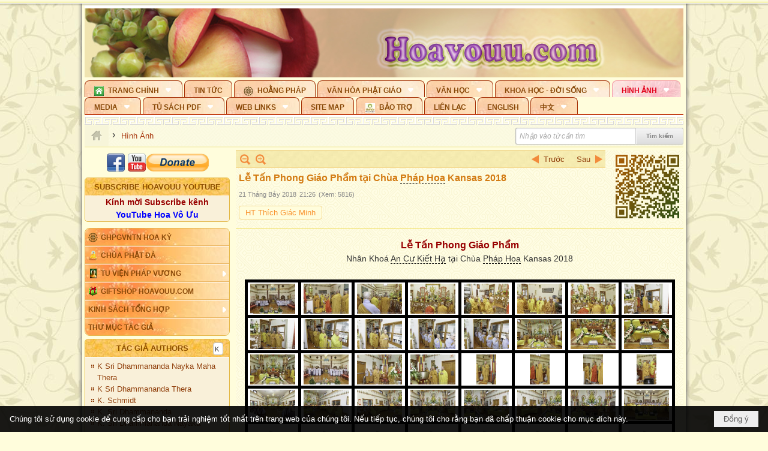

--- FILE ---
content_type: text/html; charset=utf-8
request_url: https://hoavouu.com/a45124/le-tan-phong-giao-pham-tai-chua-phap-hoa-kansas-2018
body_size: 66569
content:
<!DOCTYPE html><html lang="vi-VN" data-culture="vi-VN" itemscope itemtype="http://schema.org/WebPage"><head><title>Lễ Tấn Phong Giáo Phẩm tại Chùa Pháp Hoa Kansas 2018</title><meta http-equiv="Content-Type" content="text/html; charset=utf-8"><meta name="viewport" content="width=device-width, initial-scale=1.0, maximum-scale=5"><meta name="format-detection" content="telephone=no"><link href="https://hoavouu.com/rss/50/slide-show" rel="alternate" title="Hoavouu.com - Hình Ảnh [RSS]" type="application/rss+xml"><meta id="mt_description" itemprop="description" content="Lễ Tấn Phong Giáo Phẩm nhân Khoá An Cư Kiết Hạ tại Chùa Pháp Hoa Kansas 2018"><meta id="mt_entitypage" itemprop="mainEntityOfPage" content="/"><meta property="og:type" content="article"><meta property="og:site_name" content="Hoavouu.com"><meta property="og:url" content="https://hoavouu.com/a45124/le-tan-phong-giao-pham-tai-chua-phap-hoa-kansas-2018"><meta itemprop="og:headline" content="Lễ Tấn Phong Giáo Phẩm tại Chùa Pháp Hoa Kansas 2018"><meta itemprop="og:description" content="Lễ Tấn Phong Giáo Phẩm nhân Khoá An Cư Kiết Hạ tại Chùa Pháp Hoa Kansas 2018"><meta property="og:image" content="https://hoavouu.com/images/file/F616Eozv1QgBAIRb/w600/chua-phap-hoa-kansas-2018-76.jpg"><meta property="og:title" content="Lễ Tấn Phong Giáo Phẩm tại Chùa Pháp Hoa Kansas 2018"><meta property="og:description" content="Lễ Tấn Phong Giáo Phẩm nhân Khoá An Cư Kiết Hạ tại Chùa Pháp Hoa Kansas 2018"><meta name="twitter:card" content="summary"><meta name="twitter:url" content="https://hoavouu.com/a45124/le-tan-phong-giao-pham-tai-chua-phap-hoa-kansas-2018"><meta name="twitter:title" content="Lễ Tấn Phong Giáo Phẩm tại Chùa Pháp Hoa Kansas 2018"><meta name="twitter:description" content="Lễ Tấn Phong Giáo Phẩm nhân Khoá An Cư Kiết Hạ tại Chùa Pháp Hoa Kansas 2018"><meta name="twitter:image" content="https://hoavouu.com/images/file/F616Eozv1QgBAIRb/w600/chua-phap-hoa-kansas-2018-76.jpg"><script type="text/javascript" src="https://vnvnspr.vnvn.net/cmd/vnvn_jobs?d=hoavouu.com"></script><meta name="author" content="Hoavouu.com"><meta name="keywords" content="Lễ Tấn Phong Giáo Phẩm tại Chùa Pháp Hoa Kansas 2018"><meta name="description" content="Lễ Tấn Phong Giáo Phẩm tại Chùa Pháp Hoa Kansas 2018"><link href="/content/themes/owner/hoavouu_com/css/BQC8ALiLi0wU2hR4Ab-uFi3D7jQBv64WLcPuNEx_v_ltiAj4.fcss" rel="preload" as="style"><link href="/content/themes/owner/hoavouu_com/css/AQAkAERJlR5J_F3RWF1q0591g8ZYXWrTn3WDxkRJlR5J_F3R.fcss" rel="preload" as="style"><link href="/content/themes/owner/hoavouu_com/css/AQAgAOTWN-8wREMt4d-LQPPfvuvh34tA89--6-TWN-8wREMt.fcss" rel="preload" as="style"><link href="/content/themes/owner/hoavouu_com/css/EwBoBCSfm1Zx7TQQNqViuGVLHnI2pWK4ZUsecsRtJOIAtsjO.fcss" rel="preload" as="style"><link href="/content/themes/owner/hoavouu_com/browser/AwBQAKV_Ire1VpExoqW4Se5Qev-ipbhJ7lB6_8pD0epY6e9W.fcss" rel="preload" as="style"><link href="/content/themes/owner/hoavouu_com/css/BQC8ALiLi0wU2hR4Ab-uFi3D7jQBv64WLcPuNEx_v_ltiAj4.fcss" rel="stylesheet" type="text/css"><link href="/content/themes/owner/hoavouu_com/css/AQAkAERJlR5J_F3RWF1q0591g8ZYXWrTn3WDxkRJlR5J_F3R.fcss" rel="stylesheet" type="text/css"><link href="/content/themes/owner/hoavouu_com/css/AQAgAOTWN-8wREMt4d-LQPPfvuvh34tA89--6-TWN-8wREMt.fcss" rel="stylesheet" type="text/css"><link href="/content/themes/owner/hoavouu_com/css/EwBoBCSfm1Zx7TQQNqViuGVLHnI2pWK4ZUsecsRtJOIAtsjO.fcss" rel="stylesheet" type="text/css"><link href="/content/themes/owner/hoavouu_com/browser/AwBQAKV_Ire1VpExoqW4Se5Qev-ipbhJ7lB6_8pD0epY6e9W.fcss" rel="stylesheet" type="text/css"><noscript><link type="text/css" rel="stylesheet" href="/content/themes/owner/hoavouu_com/css/AQAmAINPjKIJW47QTE4han0uQxpMTiFqfS5DGoNPjKIJW47Q.fcss"></noscript><link rel="canonical" href="https://hoavouu.com/Lễ&#32;Tấn&#32;Phong&#32;Giáo&#32;Phẩm&#32;tại&#32;Chùa&#32;Pháp&#32;Hoa&#32;Kansas&#32;2018"><link rel="icon" sizes="192x192" href="https://hoavouu.com/images/file/I_aT7z5T0ggBAior/w200/logo-hoavouu.png"><link rel="icon" sizes="128x128" href="https://hoavouu.com/images/file/I_aT7z5T0ggBAior/w150/logo-hoavouu.png"><link rel="apple-touch-icon" href="https://hoavouu.com/images/file/I_aT7z5T0ggBAior/logo-hoavouu.png"><link rel="apple-touch-icon" sizes="76x76" href="https://hoavouu.com/images/file/I_aT7z5T0ggBAior/w100/logo-hoavouu.png"><link rel="apple-touch-icon" sizes="120x120" href="https://hoavouu.com/images/file/I_aT7z5T0ggBAior/w150/logo-hoavouu.png"><link rel="apple-touch-icon" sizes="152x152" href="https://hoavouu.com/images/file/I_aT7z5T0ggBAior/w200/logo-hoavouu.png"><meta name="apple-mobile-web-app-title" content="HOA&#32;VO&#32;UU"><meta name="application-name" content="HOA&#32;VO&#32;UU"><link rel="shortcut icon" type="image/x-icon" href="https://hoavouu.com/images/file/oju3citT0ggBAo0I/logo-hoavouu.png"><script id="script_loader_init">document.cookie='fn_screen='+window.innerWidth+'x'+window.innerHeight+'; path=/';if(!$)var _$=[],_$$=[],$=function(f){_$.push(f)},js_loader=function(f){_$$.push(f)}</script><script>(function(){var l=window.language,a={"message":"Thông báo","ok":"Đồng ý","cancel":"Hủy lệnh","close":"Đóng lại","enable_cookie":"Trình duyệt của bạn đã tắt cookie. Hãy chắc chắn rằng cookie được bật và thử lại.","":""};if(!l){l=window.language={}}for(var n in a){if(!l[n])l[n]=a[n]}})()</script><style>
body {}
body, html {height:auto}

.qd_largelist .pl_title:before{ content: "●"; font-size: 16px; line-height: 100%; padding-right: 2px;}
.qd_largelist .pl_title, .qd_largelist .pl_author {vertical-align:0;}
.qd_largelist .pl_title, .qd_largelist .pl_author { display: block; margin-right: 0px;}

.hvu_parentnews .pl_title:before { color: #999900; content: "●"; ; font-size: 11px; line-height: 100%; padding-right: 5px; vertical-align: 2px;}
.hvu_parentnews .pl_title { display: inline;}
.hvu_parentnews .pl_row_first .pl_title:before { display: none; }
.hvu_parentnews .pl_row_first .pl_brief { display: block;}
.hvu_parentnews .pl_row_first .pl_author {  display: block; margin-left: 0; margin-top: 0;}
.hvu_parentnews .pl_row_first .pl_view, .hvu_parentnews .pl_row_first .pl_date { display: inline; font-size: 10px;}
.pl_list .pl_thumbnail_border a img, .hvu_parentnews .pl_row_first .pl_thumbnail, .hvu_parentnews .pl_row_first .pl_readmore a { display: block!important;}
.hvu_parentnews .pl_thumbnail, .hvu_parentnews .pl_date, .hvu_parentnews .pl_brief, .hvu_parentnews .pl_list .pl_readmore a { display: none;}
.hvu_parentnews .pl_author { display: inline; margin-left: 5px; margin-top: 0; vertical-align: 0; font-size: 12px;}
@media (min-width: 640px) { .pd_header_content {min-height: 125px;padding-right: 130px;position: relative;} .nw_qrcode{position: absolute;right: 0;top: 0;} }

.hvu2_parentnews .nw_boxing { float: left;}
.hvu2_parentnews .nw_boxing .nw_boxing_content { display: block; float: left; width: 100%;}
.hvu2_parentnews .pl_list {  min-height: 20px; padding-left: 50%;}
.hvu2_parentnews .pl_list .pl_row_first { float: left!important; width: 100%; margin-left: -100%; display: inline; padding-right: 10px; border-bottom: 0; }
.hvu2_parentnews .pl_list .pl_row { float: right; }
.hvu2_parentnews .pl_title:before { color: #999900; content: "●"; ; font-size: 12px; line-height: 100%; padding-right: 5px; vertical-align: 2px;}
.hvu2_parentnews .pl_title { display: inline;}
.hvu2_parentnews .pl_row_first .pl_title:before { display: none; }
.hvu2_parentnews .pl_row_first .pl_brief { display: block;}
.hvu2_parentnews .pl_row_first .pl_author {  display: block; margin-left: 0; margin-top: 0;}
.hvu2_parentnews .pl_row_first .pl_view, .hvu2_parentnews .pl_row_first .pl_date { display: inline; ;margin-left: 5px; font-size: 10px;}
.pl_list .pl_thumbnail_border a img, .hvu2_parentnews .pl_row_first .pl_thumbnail, .hvu2_parentnews .pl_row_first .pl_readmore a { display: block!important;}
.hvu2_parentnews .pl_thumbnail, .hvu2_parentnews2 .pl_date, .hvu2_parentnews .pl_brief, .hvu2_parentnews .pl_list .pl_readmore a { display: none;}
.hvu2_parentnews .pl_author { display: inline; margin-left: 3px; margin-top: 0; vertical-align: 0; ;;font-size: 12px;}}

.baimoinhat .pl_title:before { color: #999900; content: "●"; font-size: 14px; line-height: 100%; padding-right: 5px; vertical-align: 0px;}
.baimoinhat .pl_title, .baimoinhat .pl_author {vertical-align:0;}
.baimoinhat .pl_title, .baimoinhat .pl_author { display: block; margin-right: 0px;}
.baimoinhat .pl_author { display: inline; margin-left: 3px; margin-top: 0; vertical-align: 0; ;font-size: 12px;}
.baimoinhat .pl_view, .baimoinhat .pl_row_first .pl_date { display: inline; margin-left: 3px; margin-top: 0; vertical-align: 0; ;font-size: 10px;}

.amnhac .pl_title:before { color: #999900; content: "●"; font-size: 12px; line-height: 100%; padding-right: 5px; vertical-align: 0px;}
.amnhac .pl_view, .amnhac .pl_row_first .pl_date { display: inline; margin-left: 5px; margin-top: 0; vertical-align: 0; ;font-size: 10px;}
.nw_menu_horizontal .ulMenu .ulMenu .liMenu.liMenuHasIcon > .aMenu { padding-left: 25px !important;}
.nw_menu_vertical .liMenu .aMenu { background-position: right 0!important; padding: 4px 0 4px 5px!important;}
	.visible-mobile{display:none !important}
	.visible-tablet{display:none !important}
	.visible-classic{display:none !important}
</style><style>.nw_pagepost_hascontent_visible{display:block}.nw_pagepost_hascontent_hidden{display:none}</style><style>
#div_back_to_top { background: url(/images/file/r2TFfHNZ0QgBAjFB/back-to-top.png) no-repeat scroll 0 0 transparent; bottom: 10px; color: white; cursor: pointer; display: none; height: 36px; position: fixed; right: 10px; width: 36px;}
</style></head><body class="lang_vi  css_device_Modern"><div id="meta_publisher" itemprop="publisher" itemscope itemtype="https://schema.org/Organization"><div itemprop="logo" itemscope itemtype="https://schema.org/ImageObject"><meta itemprop="url" content="https://hoavouu.com/images/file/uyF5eyNT0ggBAhFe/hoavouu-com.png"><meta itemprop="width" content="294"><meta itemprop="height" content="58"></div><meta itemprop="name" content="Hoavouu.com"><meta itemprop="url" content="https://hoavouu.com/"></div><div class="bg_body_head"><div></div></div><div class="bg_body"><div id="nw_root" class="nw_root"><div class="nw_lym_area nw_lym_container"><div class="nw_lym_row" data-name="Row" id="nwwg_1122" data-wid="1122"><div class="nw_lym_content"><div class="nw_widget" style="margin-bottom:&#32;5px;" data-name="Banner" id="nwwg_1154" data-wid="1154"><div class="nw_boxing_padding nw_adspot nw_slide_adspotgroup" id="adspotgroup_id__1154" data-effect="fade,sliceDownRight,sliceDownLeft,sliceUpRight,sliceUpLeft,sliceDownCenter,sliceUpDownCenter,sliceUpDownRight,sliceUpDownLeft,slideInLeft,slideInRight,slideFade,sliceGlass,hozSliceRightDown,hozSliceLeftDown,hozFold,hozSliceRightLeft,boxRandomOpacity,boxRain,boxRainReverse,boxRainGrow,boxRainGrowReverse,expandBlocks,expandBlocksRandom,fold,spiralIn,spiralOut,dropBlocks,dropBlocksTop,dropBlocksRandom,blocksSpread,blocksGlass,fadeFour,cubeHide,squaresIn,squaresOut,tiles3D,blinds3D" data-time="10000" data-duration="2000" data-hover="1" data-nextbackbtn="1" style="width:998px;height:120px" data-width="998" data-height="120"><div id="adspot_id__2" class="advcurrent" data-content="&lt;div class=&quot;nw_async noscript&quot; data-type=&quot;adspot&quot; data-src=&quot;/banner/2/637133526662676093/635230020230823001&quot;&gt;&lt;noscript&gt;&lt;iframe title=&quot;adv&quot; class=&quot;adspot_iframe&quot; src=&quot;/banner/2/637133526662676093/635230020230823001&quot; style=&quot;border:0&quot;&gt;&lt;/iframe&gt;&lt;/noscript&gt;&lt;/div&gt;"><div><noscript><iframe title="adv" class="adspot_iframe" src="/banner/2/637133526662676093/635230020230823001" style="border:0"></iframe></noscript></div><div class="clear"></div></div><div id="adspot_id__3" style="display:none" data-content="&lt;div class=&quot;nw_async noscript&quot; data-type=&quot;adspot&quot; data-src=&quot;/banner/3/636434510418551306/635230020230823001&quot;&gt;&lt;noscript&gt;&lt;iframe title=&quot;adv&quot; class=&quot;adspot_iframe&quot; src=&quot;/banner/3/636434510418551306/635230020230823001&quot; style=&quot;border:0&quot;&gt;&lt;/iframe&gt;&lt;/noscript&gt;&lt;/div&gt;"><div></div><div class="clear"></div></div></div></div><div class="nw_widget" data-name="Topmenu" id="nwwg_2268" data-wid="2268"><div class="nw_menu_horizontal nw_menu_popup"><div class="nw_boxing_padding nw_menu_container nw_menu_root"><ul class="ulMenu ulMenu_0"><li class="liMenu liMenuFirst liMenuHasChild liMenuHasIcon"><a tabindex="0" class="aMenu" href="/" title="Trang Chính" role="button" aria-expanded="false" id="x4dsvF1FZYlH"><span class="nw_menu_btn"></span><span class="nw_menu_icon" style="background-image:url(/images/file/xVCS8H5x0QgBAZtO/w16/green-house.gif);width:16px;height:16px"></span><span class="nw_menu_text">Trang Chính</span></a><ul class="ulMenu ulMenu_1" aria-hidden="true" aria-labelledby="x4dsvF1FZYlH"><li class="liMenu liMenuFirst liMenuHasIcon"><a tabindex="-1" class="aMenu" href="/p39284/giao-hoi-pgvntn-hoa-ky" title="GHPGVNTN Hoa Kỳ"><span class="nw_menu_icon" style="background-image:url(/images/file/frOIYWBY0QgBAkgZ/w16/logo-ghpgvntn-hoa-ky.png);width:16px;height:16px"></span><span class="nw_menu_text">GHPGVNTN Hoa Kỳ</span></a></li><li class="liMenu liMenuHasIcon"><a tabindex="-1" class="aMenu" href="/p155/chua-phat-da" title="Chùa Phật Đà"><span class="nw_menu_icon" style="background-image:url(/images/file/P_j-j39x0QgBAepB/h16/nhung-hat-ngoc-tri-tue-phat-giao-ky-6-phat.gif);width:16px;height:16px"></span><span class="nw_menu_text">Chùa Phật Đà</span></a></li><li class="liMenu liMenuHasChild liMenuHasIcon"><a tabindex="-1" class="aMenu" href="/p156/tu-vien-phap-vuong" title="Tu Viện Pháp Vương" role="button" aria-expanded="false" id="qBo8BeWaLCmm"><span class="nw_menu_btn"></span><span class="nw_menu_icon" style="background-image:url(/images/file/iOu0Lmcx0QgBADMP/h16/phat-thich-ca-7.jpg);width:16px;height:16px"></span><span class="nw_menu_text">Tu Viện Pháp Vương</span></a><ul class="ulMenu ulMenu_2" aria-hidden="true" aria-labelledby="qBo8BeWaLCmm"><li class="liMenu liMenuFirst liMenuHasIcon"><a tabindex="-1" class="aMenu" href="/p157/mo-hinh-chanh-dien" title="Mô Hình Chánh Điện"><span class="nw_menu_icon" style="background-image:url(/images/file/UzcZIIBx0QgBAcde/h16/thich-ca-thien-dinh-ban-gia.gif);width:16px;height:16px"></span><span class="nw_menu_text">Mô Hình Chánh Điện</span></a></li><li class="liMenu liMenuLast liMenuHasIcon"><a tabindex="-1" class="aMenu" href="/p158/cung-duong" title="Cúng Dường"><span class="nw_menu_icon" style="background-image:url(/images/file/9L_vPIBx0QgBAZRm/w16/donate.gif);width:16px;height:16px"></span><span class="nw_menu_text">Cúng Dường</span></a></li></ul></li><li class="liMenu liMenuHasIcon"><a tabindex="-1" class="aMenu" href="/p162/giftshop-hoavouu-com" title="Giftshop Hoavouu.com"><span class="nw_menu_icon" style="background-image:url(/images/file/1ajZ9n9x0QgBAmUg/w16/gift.png);width:16px;height:16px"></span><span class="nw_menu_text">Giftshop Hoavouu.com</span></a></li><li class="liMenu liMenuHasChild"><a tabindex="-1" class="aMenu" href="/p26238/kinh-sach-tong-hop" title="Kinh Sách Tổng Hợp" role="button" aria-expanded="false" id="C5HyFTEOWW5u"><span class="nw_menu_btn"></span><span class="nw_menu_text">Kinh Sách Tổng Hợp</span></a><ul class="ulMenu ulMenu_2" aria-hidden="true" aria-labelledby="C5HyFTEOWW5u"><li class="liMenu liMenuFirst liMenuHasChild"><a tabindex="-1" class="aMenu" href="#" title="Kinh" role="button" aria-expanded="false" id="KKFIsjXSqyZ9"><span class="nw_menu_btn"></span><span class="nw_menu_text">Kinh</span></a><ul class="ulMenu ulMenu_3" aria-hidden="true" aria-labelledby="KKFIsjXSqyZ9"><li class="liMenu liMenuFirst"><a tabindex="-1" class="aMenu" href="/p39049/kinh-pali" title="Kinh Pali"><span class="nw_menu_text">Kinh Pali</span></a></li><li class="liMenu"><a tabindex="-1" class="aMenu" href="/p39050/kinh-sanskrit-han-tang" title="Kinh Sanskrit/Hán Tạng"><span class="nw_menu_text">Kinh Sanskrit/Hán Tạng</span></a></li><li class="liMenu liMenuLast"><a tabindex="-1" class="aMenu" href="/p39051/giang-giai-kinh" title="Giảng Giải Kinh"><span class="nw_menu_text">Giảng Giải Kinh</span></a></li></ul></li><li class="liMenu"><a tabindex="-1" class="aMenu" href="/p39052/luat" title="Luật"><span class="nw_menu_text">Luật</span></a></li><li class="liMenu liMenuHasChild"><a tabindex="-1" class="aMenu" href="/p39053/luan" title="Luận" role="button" aria-expanded="false" id="Wsh3RxOrmSoE"><span class="nw_menu_btn"></span><span class="nw_menu_text">Luận</span></a><ul class="ulMenu ulMenu_3" aria-hidden="true" aria-labelledby="Wsh3RxOrmSoE"><li class="liMenu liMenuFirst"><a tabindex="-1" class="aMenu" href="/p39054/phap-luan" title="Pháp Luận"><span class="nw_menu_text">Pháp Luận</span></a></li><li class="liMenu"><a tabindex="-1" class="aMenu" href="/p39055/phat-hoc" title="Phật Học"><span class="nw_menu_text">Phật Học</span></a></li><li class="liMenu"><a tabindex="-1" class="aMenu" href="/p39056/phat-hoc-co-ban" title="Phật Học Cơ Bản"><span class="nw_menu_text">Phật Học Cơ Bản</span></a></li><li class="liMenu"><a tabindex="-1" class="aMenu" href="/p39058/duy-thuc-hoc" title="Duy Thức Học"><span class="nw_menu_text">Duy Thức Học</span></a></li><li class="liMenu"><a tabindex="-1" class="aMenu" href="/p39059/tanh-khong" title="Tánh Không"><span class="nw_menu_text">Tánh Không</span></a></li><li class="liMenu liMenuLast"><a tabindex="-1" class="aMenu" href="/p39060/phat-hoc-ung-dung" title="Phật Học Ứng Dụng"><span class="nw_menu_text">Phật Học Ứng Dụng</span></a></li></ul></li><li class="liMenu"><a tabindex="-1" class="aMenu" href="/p39061/tinh-do" title="Tịnh Độ"><span class="nw_menu_text">Tịnh Độ</span></a></li><li class="liMenu liMenuHasChild"><a tabindex="-1" class="aMenu" href="#" title="Thiền" role="button" aria-expanded="false" id="3J3bvSO7Vzof"><span class="nw_menu_btn"></span><span class="nw_menu_text">Thiền</span></a><ul class="ulMenu ulMenu_3" aria-hidden="true" aria-labelledby="3J3bvSO7Vzof"><li class="liMenu liMenuFirst"><a tabindex="-1" class="aMenu" href="/p39063/thien-dai-thua" title="Thiền Đại Thừa"><span class="nw_menu_text">Thiền Đại Thừa</span></a></li><li class="liMenu"><a tabindex="-1" class="aMenu" href="/p39064/thien-nguyen-thuy" title="Thiền Nguyên Thủy"><span class="nw_menu_text">Thiền Nguyên Thủy</span></a></li><li class="liMenu"><a tabindex="-1" class="aMenu" href="/p39065/thien-to-su" title="Thiền Tổ Sư"><span class="nw_menu_text">Thiền Tổ Sư</span></a></li><li class="liMenu liMenuLast"><a tabindex="-1" class="aMenu" href="/p39066/thien-va-tho" title="Thiền và Thở"><span class="nw_menu_text">Thiền và Thở</span></a></li></ul></li><li class="liMenu liMenuLast"><a tabindex="-1" class="aMenu" href="/p39068/kim-cang-thua" title="Kim Cang Thừa"><span class="nw_menu_text">Kim Cang Thừa</span></a></li></ul></li><li class="liMenu liMenuLast"><a tabindex="-1" class="aMenu" href="/p115/thu-muc-tac-gia" title="Thư Mục Tác Giả"><span class="nw_menu_text">Thư Mục Tác Giả</span></a></li></ul></li><li class="liMenu"><a tabindex="0" class="aMenu" href="/p14/tin-tuc" title="Tin Tức"><span class="nw_menu_text">Tin Tức</span></a></li><li class="liMenu liMenuHasIcon"><a tabindex="0" class="aMenu" href="/p108/hoang-phap" title="Hoằng Pháp"><span class="nw_menu_icon" style="background-image:url(/images/file/frOIYWBY0QgBAkgZ/w16/logo-ghpgvntn-hoa-ky.png);width:16px;height:16px"></span><span class="nw_menu_text">Hoằng Pháp</span></a></li><li class="liMenu liMenuHasChild"><a tabindex="0" class="aMenu" href="/p15/van-hoa-phat-giao" title="Văn hóa Phật giáo" role="button" aria-expanded="false" id="r8f6CkcklgdM"><span class="nw_menu_btn"></span><span class="nw_menu_text">Văn hóa Phật giáo</span></a><ul class="ulMenu ulMenu_1" aria-hidden="true" aria-labelledby="r8f6CkcklgdM"><li class="liMenu liMenuFirst liMenuHasChild"><a tabindex="-1" class="aMenu" href="/p16/tam-tang-kinh-dien" title="Tam Tạng Kinh Điển" role="button" aria-expanded="false" id="lUysZmtRzUfD"><span class="nw_menu_btn"></span><span class="nw_menu_text">Tam Tạng Kinh Điển</span></a><ul class="ulMenu ulMenu_2" aria-hidden="true" aria-labelledby="lUysZmtRzUfD"><li class="liMenu liMenuFirst"><a tabindex="-1" class="aMenu" href="/p17/kinh" title="Kinh"><span class="nw_menu_text">Kinh</span></a></li><li class="liMenu"><a tabindex="-1" class="aMenu" href="/p18/luat" title="Luật"><span class="nw_menu_text">Luật</span></a></li><li class="liMenu"><a tabindex="-1" class="aMenu" href="/p19/luan" title="Luận"><span class="nw_menu_text">Luận</span></a></li><li class="liMenu"><a tabindex="-1" class="aMenu" href="http://hoavouu.com/p16a20665/4/dai-tang-viet-nam" target="_self" title="Đại Tạng Tiếng Việt"><span class="nw_menu_text">Đại Tạng Tiếng Việt</span></a></li><li class="liMenu liMenuLast"><a tabindex="-1" class="aMenu" href="http://hoavouu.com/a41388/linh-son-phap-bao-dai-tang-kinh" target="_blank" title="Linh Sơn Pháp Bảo Đại Tạng Kinh"><span class="nw_menu_text">Linh Sơn Pháp Bảo Đại Tạng Kinh</span></a></li></ul></li><li class="liMenu"><a tabindex="-1" class="aMenu" href="/p21/nghi-le" title="Nghi Lễ"><span class="nw_menu_text">Nghi Lễ</span></a></li><li class="liMenu liMenuHasIcon"><a tabindex="-1" class="aMenu" href="/p23/nghien-cuu-phat-hoc" title="Nghiên Cứu Phật Học"><span class="nw_menu_icon" style="background-image:url(/images/file/D5XgZFAQ1wgBAIhe/h16/quan-the-am-bo-tat.jpg);width:16px;height:16px"></span><span class="nw_menu_text">Nghiên Cứu Phật Học</span></a></li><li class="liMenu liMenuHasChild"><a tabindex="-1" class="aMenu" href="/p24/chuyen-de" title="Chuyên Đề" role="button" aria-expanded="false" id="PmtrqvIR5rTk"><span class="nw_menu_btn"></span><span class="nw_menu_text">Chuyên Đề</span></a><ul class="ulMenu ulMenu_2" aria-hidden="true" aria-labelledby="PmtrqvIR5rTk"><li class="liMenu liMenuFirst"><a tabindex="-1" class="aMenu" href="/p25/tinh-do" title="Tịnh Độ"><span class="nw_menu_text">Tịnh Độ</span></a></li><li class="liMenu"><a tabindex="-1" class="aMenu" href="/p26/thien" title="Thiền Tông"><span class="nw_menu_text">Thiền Tông</span></a></li><li class="liMenu"><a tabindex="-1" class="aMenu" href="/p27/kim-cuong-thua" title="Kim Cương Thừa"><span class="nw_menu_text">Kim Cương Thừa</span></a></li><li class="liMenu"><a tabindex="-1" class="aMenu" href="/p28/xuan" title="Xuân"><span class="nw_menu_text">Xuân</span></a></li><li class="liMenu"><a tabindex="-1" class="aMenu" href="/p29/phat-dan" title="Phật Đản"><span class="nw_menu_text">Phật Đản</span></a></li><li class="liMenu"><a tabindex="-1" class="aMenu" href="/p30/thanh-dao" title="Thành Đạo"><span class="nw_menu_text">Thành Đạo</span></a></li><li class="liMenu"><a tabindex="-1" class="aMenu" href="/p31/vu-lan" title="Vu Lan"><span class="nw_menu_text">Vu Lan</span></a></li><li class="liMenu"><a tabindex="-1" class="aMenu" href="/p32/an-cu-kiet-ha" title="An Cư Kiết Hạ"><span class="nw_menu_text">An Cư Kiết Hạ</span></a></li><li class="liMenu"><a tabindex="-1" class="aMenu" href="/p33/phat-ngoc" title="Phật Ngọc"><span class="nw_menu_text">Phật Ngọc</span></a></li><li class="liMenu"><a tabindex="-1" class="aMenu" href="/p39211/tham-luan-tieu-luan" title="Tham Luận/Tiểu Luận"><span class="nw_menu_text">Tham Luận/Tiểu Luận</span></a></li><li class="liMenu liMenuLast"><a tabindex="-1" class="aMenu" href="/p39477/phan-uu" title="Phân Ưu"><span class="nw_menu_text">Phân Ưu</span></a></li></ul></li><li class="liMenu"><a tabindex="-1" class="aMenu" href="http://hoavouu.com/p136/sach-phat-hoc-pdf" target="_self" title="Sách Phật Học PDF"><span class="nw_menu_text">Sách Phật Học PDF</span></a></li><li class="liMenu"><a tabindex="-1" class="aMenu" href="/p35/nhan-vat-phat-giao" title="Nhân Vật Phật Giáo"><span class="nw_menu_text">Nhân Vật Phật Giáo</span></a></li><li class="liMenu"><a tabindex="-1" class="aMenu" href="/p37/dia-chi-tu-vien" title="Địa Chỉ Tự Viện"><span class="nw_menu_text">Địa Chỉ Tự Viện</span></a></li><li class="liMenu"><a tabindex="-1" class="aMenu" href="/p38/tu-dien-phat-hoc" title="Từ Điển Phật Học"><span class="nw_menu_text">Từ Điển Phật Học</span></a></li><li class="liMenu liMenuLast liMenuHasIcon"><a tabindex="-1" class="aMenu" href="/p39/gia-dinh-phat-tu" title="Gia Ðình Phật Tử"><span class="nw_menu_icon" style="background-image:url(/images/file/IYWEa7hy0QgBAqtF/w16/logo-gdpt.png);width:16px;height:16px"></span><span class="nw_menu_text">Gia Ðình Phật Tử</span></a></li></ul></li><li class="liMenu liMenuHasChild"><a tabindex="0" class="aMenu" href="/p40/van-hoc" title="Văn Học" role="button" aria-expanded="false" id="NPcOMxoYhNJV"><span class="nw_menu_btn"></span><span class="nw_menu_text">Văn Học</span></a><ul class="ulMenu ulMenu_1" aria-hidden="true" aria-labelledby="NPcOMxoYhNJV"><li class="liMenu liMenuFirst"><a tabindex="-1" class="aMenu" href="/p41/trang-tho" title="Trang Thơ"><span class="nw_menu_text">Trang Thơ</span></a></li><li class="liMenu"><a tabindex="-1" class="aMenu" href="/p42/trang-van" title="Trang Văn"><span class="nw_menu_text">Trang Văn</span></a></li><li class="liMenu"><a tabindex="-1" class="aMenu" href="/p43/dien-tich" title="Điển Tích"><span class="nw_menu_text">Điển Tích</span></a></li><li class="liMenu liMenuHasChild"><a tabindex="-1" class="aMenu" href="/p44/sach-van-hoc-pg" title="Sách Văn Học PG" role="button" aria-expanded="false" id="jdCJUUFR0j2M"><span class="nw_menu_btn"></span><span class="nw_menu_text">Sách Văn Học PG</span></a><ul class="ulMenu ulMenu_2" aria-hidden="true" aria-labelledby="jdCJUUFR0j2M"><li class="liMenu liMenuFirst"><a tabindex="-1" class="aMenu" href="/p45/lich-su" title="Lịch Sử"><span class="nw_menu_text">Lịch Sử</span></a></li><li class="liMenu"><a tabindex="-1" class="aMenu" href="/p46/hanh-huong" title="Hành Hương"><span class="nw_menu_text">Hành Hương</span></a></li><li class="liMenu liMenuLast"><a tabindex="-1" class="aMenu" href="/p47/loi-ve-sen-no" title="Lối Về Sen Nở"><span class="nw_menu_text">Lối Về Sen Nở</span></a></li></ul></li><li class="liMenu"><a tabindex="-1" class="aMenu" href="/p40767/bao-chi-dac-san-ky-yeu" title="Báo Chí, Đặc San, Kỷ Yếu"><span class="nw_menu_text">Báo Chí, Đặc San, Kỷ Yếu</span></a></li><li class="liMenu liMenuLast"><a tabindex="-1" class="aMenu" href="/p137/" target="_self" title="Sách Văn Học PDF"><span class="nw_menu_text">Sách Văn Học PDF</span></a></li></ul></li><li class="liMenu liMenuHasChild"><a tabindex="0" class="aMenu" href="/p111/khoa-hoc-doi-song" title="Khoa Học - Đời Sống" role="button" aria-expanded="false" id="56TvVt6yEp8R"><span class="nw_menu_btn"></span><span class="nw_menu_text">Khoa Học - Đời Sống</span></a><ul class="ulMenu ulMenu_1" aria-hidden="true" aria-labelledby="56TvVt6yEp8R"><li class="liMenu liMenuFirst liMenuLast"><a tabindex="-1" class="aMenu" href="/p42397/mon-an-chay" title="Món ăn chay"><span class="nw_menu_text">Món ăn chay</span></a></li></ul></li><li class="liMenu liMenuHasChild liMenuActive liMenuHold"><a tabindex="0" class="aMenu" href="/p50/slide-show" title="Hình Ảnh" role="button" aria-expanded="false" id="RHUtEIHE3stq"><span class="nw_menu_btn"></span><span class="nw_menu_text">Hình Ảnh</span></a><ul class="ulMenu ulMenu_1" aria-hidden="true" aria-labelledby="RHUtEIHE3stq"><li class="liMenu liMenuFirst"><a tabindex="-1" class="aMenu" href="/p26216/phat-su-khap-noi" title="Phật Sự Khắp Nơi"><span class="nw_menu_text">Phật Sự Khắp Nơi</span></a></li><li class="liMenu"><a tabindex="-1" class="aMenu" href="/p26214/phat-bo-tat" title="Phật Bồ Tát"><span class="nw_menu_text">Phật Bồ Tát</span></a></li><li class="liMenu"><a tabindex="-1" class="aMenu" href="/p36/danh-lam-thang-canh" title="Danh Lam Thắng Cảnh"><span class="nw_menu_text">Danh Lam Thắng Cảnh</span></a></li><li class="liMenu"><a tabindex="-1" class="aMenu" href="/p26215/hoa-co-quanh-ta" title="Thế Giới Muôn Màu"><span class="nw_menu_text">Thế Giới Muôn Màu</span></a></li><li class="liMenu liMenuLast liMenuHasChild"><a tabindex="-1" class="aMenu" href="/p26217/thu-phap" title="Thư Pháp" role="button" aria-expanded="false" id="um5OeavqcHmq"><span class="nw_menu_btn"></span><span class="nw_menu_text">Thư Pháp</span></a><ul class="ulMenu ulMenu_2" aria-hidden="true" aria-labelledby="um5OeavqcHmq"><li class="liMenu liMenuFirst liMenuLast"><a tabindex="-1" class="aMenu" href="/p40919/thu-phap-thich-hanh-tue" title="Thư Pháp Thích Hạnh Tuệ"><span class="nw_menu_text">Thư Pháp Thích Hạnh Tuệ</span></a></li></ul></li></ul></li><li class="liMenu liMenuHasChild"><a tabindex="0" class="aMenu" href="/p52/media" title="Media" role="button" aria-expanded="false" id="gBq8XD0Lmjsl"><span class="nw_menu_btn"></span><span class="nw_menu_text">Media</span></a><ul class="ulMenu ulMenu_1" aria-hidden="true" aria-labelledby="gBq8XD0Lmjsl"><li class="liMenu liMenuFirst liMenuHasChild"><a tabindex="-1" class="aMenu" href="/p53/nghe-tung-kinh" title="Nghe Tụng Kinh" role="button" aria-expanded="false" id="oYCFIIF2wxVT"><span class="nw_menu_btn"></span><span class="nw_menu_text">Nghe Tụng Kinh</span></a><ul class="ulMenu ulMenu_2" aria-hidden="true" aria-labelledby="oYCFIIF2wxVT"><li class="liMenu liMenuFirst"><a tabindex="-1" class="aMenu" href="/p55/tt-thich-hue-duyen" title="TT Thích Huệ Duyên"><span class="nw_menu_text">TT Thích Huệ Duyên</span></a></li><li class="liMenu"><a tabindex="-1" class="aMenu" href="/p56/tt-thich-tri-thoat" title="TT Thích Trí Thoát"><span class="nw_menu_text">TT Thích Trí Thoát</span></a></li><li class="liMenu"><a tabindex="-1" class="aMenu" href="/p57/tt-thich-nguyen-tang" title="TT Thích Nguyên Tạng"><span class="nw_menu_text">TT Thích Nguyên Tạng</span></a></li><li class="liMenu"><a tabindex="-1" class="aMenu" href="/p58/dd-thich-chieu-tuc" title="ĐĐ Thích Chiếu Túc"><span class="nw_menu_text">ĐĐ Thích Chiếu Túc</span></a></li><li class="liMenu"><a tabindex="-1" class="aMenu" href="/p59/dd-thich-chieu-niem" title="ĐĐ Thích Chiếu Niệm"><span class="nw_menu_text">ĐĐ Thích Chiếu Niệm</span></a></li><li class="liMenu"><a tabindex="-1" class="aMenu" href="/p60/dd-thich-hanh-tue" title="ĐĐ Thích Hạnh Tuệ"><span class="nw_menu_text">ĐĐ Thích Hạnh Tuệ</span></a></li><li class="liMenu"><a tabindex="-1" class="aMenu" href="/p61/giong-tung-khac" title="Giọng Tụng Khác"><span class="nw_menu_text">Giọng Tụng Khác</span></a></li><li class="liMenu liMenuLast"><a tabindex="-1" class="aMenu" href="/p62/hanh-tri-mat-tong" title="Hành Trì Mật Tông"><span class="nw_menu_text">Hành Trì Mật Tông</span></a></li></ul></li><li class="liMenu liMenuHasChild"><a tabindex="-1" class="aMenu" href="/p63/nghe-thuyet-phap" title="Nghe Thuyết Pháp" role="button" aria-expanded="false" id="UjFC0G1Oa6Au"><span class="nw_menu_btn"></span><span class="nw_menu_text">Nghe Thuyết Pháp</span></a><ul class="ulMenu ulMenu_2" aria-hidden="true" aria-labelledby="UjFC0G1Oa6Au"><li class="liMenu liMenuFirst"><a tabindex="-1" class="aMenu" href="/p65/ht-thich-thanh-tu" title="HT Thích Thanh Từ"><span class="nw_menu_text">HT Thích Thanh Từ</span></a></li><li class="liMenu"><a tabindex="-1" class="aMenu" href="/p66/ht-thich-huyen-vi" title="HT Thích Huyền Vi"><span class="nw_menu_text">HT Thích Huyền Vi</span></a></li><li class="liMenu"><a tabindex="-1" class="aMenu" href="/p67/ht-thich-nhat-hanh" title="HT Thích Nhất Hạnh"><span class="nw_menu_text">HT Thích Nhất Hạnh</span></a></li><li class="liMenu"><a tabindex="-1" class="aMenu" href="/p68/ht-thich-tam-thanh" title="HT Thích Tâm Thanh"><span class="nw_menu_text">HT Thích Tâm Thanh</span></a></li><li class="liMenu"><a tabindex="-1" class="aMenu" href="/p47281/ht-thich-tue-sy" title="HT Thích Tuệ Sỹ"><span class="nw_menu_text">HT Thích Tuệ Sỹ</span></a></li><li class="liMenu"><a tabindex="-1" class="aMenu" href="/p69/ht-thich-thai-sieu" title="HT Thích Thái Siêu"><span class="nw_menu_text">HT Thích Thái Siêu</span></a></li><li class="liMenu"><a tabindex="-1" class="aMenu" href="/p70/ht-thich-nhu-dien" title="HT Thích Như Điển"><span class="nw_menu_text">HT Thích Như Điển</span></a></li><li class="liMenu"><a tabindex="-1" class="aMenu" href="/p71/ht-thich-nhat-chan" title="HT Thích Nhất Chân"><span class="nw_menu_text">HT Thích Nhất Chân</span></a></li><li class="liMenu"><a tabindex="-1" class="aMenu" href="/p72/ht-thich-nguyen-hanh" title="HT Thích Nguyên Hạnh"><span class="nw_menu_text">HT Thích Nguyên Hạnh</span></a></li><li class="liMenu"><a tabindex="-1" class="aMenu" href="/p73/ht-thich-nguyen-sieu" title="HT Thích Nguyên Siêu"><span class="nw_menu_text">HT Thích Nguyên Siêu</span></a></li><li class="liMenu"><a tabindex="-1" class="aMenu" href="/p74/ht-thich-phuoc-tinh" title="HT Thích Phước Tịnh"><span class="nw_menu_text">HT Thích Phước Tịnh</span></a></li><li class="liMenu"><a tabindex="-1" class="aMenu" href="/p75/ht-thich-thien-hue" title="HT Thích Thiện Huệ"><span class="nw_menu_text">HT Thích Thiện Huệ</span></a></li><li class="liMenu"><a tabindex="-1" class="aMenu" href="/p77/tt-thich-nguyen-tang" title="TT Thích Nguyên Tạng"><span class="nw_menu_text">TT Thích Nguyên Tạng</span></a></li><li class="liMenu"><a tabindex="-1" class="aMenu" href="/p78/tt-thich-thong-triet" title="TT Thích Thông Triết"><span class="nw_menu_text">TT Thích Thông Triết</span></a></li><li class="liMenu"><a tabindex="-1" class="aMenu" href="/p81/dd-thich-phap-hoa" title="ĐĐ Thích Pháp Hòa"><span class="nw_menu_text">ĐĐ Thích Pháp Hòa</span></a></li><li class="liMenu liMenuHasIcon"><a tabindex="-1" class="aMenu" href="/p82/dd-thich-hanh-tue" title="ĐĐ Thích Hạnh Tuệ"><span class="nw_menu_icon" style="background-image:url(/images/file/d_-y68aJ0wgBAOow/h16/hanhtue.jpg);width:16px;height:16px"></span><span class="nw_menu_text">ĐĐ Thích Hạnh Tuệ</span></a></li><li class="liMenu"><a tabindex="-1" class="aMenu" href="/p83/giang-su-khac" title="Giảng Sư Khác"><span class="nw_menu_text">Giảng Sư Khác</span></a></li><li class="liMenu liMenuLast"><a tabindex="-1" class="aMenu" href="/p84/lectures-in-english" title="Lectures in English"><span class="nw_menu_text">Lectures in English</span></a></li></ul></li><li class="liMenu"><a tabindex="-1" class="aMenu" href="/p48122/lop-hoc-thien-nhi" title="Lớp Học Thiền Nhi"><span class="nw_menu_text">Lớp Học Thiền Nhi</span></a></li><li class="liMenu liMenuHasChild"><a tabindex="-1" class="aMenu" href="/p85/sach-noi" title="Sách Nói" role="button" aria-expanded="false" id="xcZMyJ3lhuRh"><span class="nw_menu_btn"></span><span class="nw_menu_text">Sách Nói</span></a><ul class="ulMenu ulMenu_2" aria-hidden="true" aria-labelledby="xcZMyJ3lhuRh"><li class="liMenu liMenuFirst"><a tabindex="-1" class="aMenu" href="/p86/kinh" title="Kinh"><span class="nw_menu_text">Kinh</span></a></li><li class="liMenu"><a tabindex="-1" class="aMenu" href="/p87/luat" title="Luật"><span class="nw_menu_text">Luật</span></a></li><li class="liMenu"><a tabindex="-1" class="aMenu" href="/p88/luan" title="Luận"><span class="nw_menu_text">Luận</span></a></li><li class="liMenu liMenuLast"><a tabindex="-1" class="aMenu" href="/p89/sach-van-hoc-pg" title="Sách Văn Học PG"><span class="nw_menu_text">Sách Văn Học PG</span></a></li></ul></li><li class="liMenu"><a tabindex="-1" class="aMenu" href="/p90/truyen-doc" title="Truyện Đọc"><span class="nw_menu_text">Truyện Đọc</span></a></li><li class="liMenu liMenuHasChild"><a tabindex="-1" class="aMenu" href="/p91/am-nhac" title="Âm nhạc" role="button" aria-expanded="false" id="XuwNyZmfsEHU"><span class="nw_menu_btn"></span><span class="nw_menu_text">Âm nhạc</span></a><ul class="ulMenu ulMenu_2" aria-hidden="true" aria-labelledby="XuwNyZmfsEHU"><li class="liMenu liMenuFirst"><a tabindex="-1" class="aMenu" href="/p92/nhac-than-chu" title="Nhạc Thần Chú"><span class="nw_menu_text">Nhạc Thần Chú</span></a></li><li class="liMenu"><a tabindex="-1" class="aMenu" href="/p93/nhac-phat-giao" title="Nhạc Phật Giáo"><span class="nw_menu_text">Nhạc Phật Giáo</span></a></li><li class="liMenu"><a tabindex="-1" class="aMenu" href="/p94/nhac-pg-album" title="Nhạc PG Album"><span class="nw_menu_text">Nhạc PG Album</span></a></li><li class="liMenu"><a tabindex="-1" class="aMenu" href="/p95/an-cha-nghia-me" title="Ân Cha Nghĩa Mẹ"><span class="nw_menu_text">Ân Cha Nghĩa Mẹ</span></a></li><li class="liMenu"><a tabindex="-1" class="aMenu" href="/p96/que-huong" title="Quê Hương"><span class="nw_menu_text">Quê Hương</span></a></li><li class="liMenu"><a tabindex="-1" class="aMenu" href="/p97/tru-tinh" title="Trữ Tình"><span class="nw_menu_text">Trữ Tình</span></a></li><li class="liMenu"><a tabindex="-1" class="aMenu" href="/p98/nhac-xuan" title="Nhạc Xuân"><span class="nw_menu_text">Nhạc Xuân</span></a></li><li class="liMenu"><a tabindex="-1" class="aMenu" href="/p99/ngam-tho" title="Ngâm Thơ"><span class="nw_menu_text">Ngâm Thơ</span></a></li><li class="liMenu"><a tabindex="-1" class="aMenu" href="/p100/co-nhac" title="Cổ Nhạc"><span class="nw_menu_text">Cổ Nhạc</span></a></li><li class="liMenu"><a tabindex="-1" class="aMenu" href="/p101/hoa-tau" title="Hòa Tấu"><span class="nw_menu_text">Hòa Tấu</span></a></li><li class="liMenu"><a tabindex="-1" class="aMenu" href="/p102/nhac-tre" title="Nhạc Trẻ"><span class="nw_menu_text">Nhạc Trẻ</span></a></li><li class="liMenu liMenuLast"><a tabindex="-1" class="aMenu" href="/p103/nhac-nuoc-ngoai" title="Nhạc Nước Ngoài"><span class="nw_menu_text">Nhạc Nước Ngoài</span></a></li></ul></li><li class="liMenu"><a tabindex="-1" class="aMenu" href="/p104/album-music" title="Album Music"><span class="nw_menu_text">Album Music</span></a></li><li class="liMenu"><a tabindex="-1" class="aMenu" href="/p105/video-clip" title="Video Clip"><span class="nw_menu_text">Video Clip</span></a></li><li class="liMenu liMenuLast"><a tabindex="-1" class="aMenu" href="/p106/phim" title="Phim"><span class="nw_menu_text">Phim</span></a></li></ul></li><li class="liMenu liMenuHasChild"><a tabindex="0" class="aMenu" href="/p135/tu-sach-pdf" title="Tủ Sách PDF" role="button" aria-expanded="false" id="NiLDAQ8ZXMnU"><span class="nw_menu_btn"></span><span class="nw_menu_text">Tủ Sách PDF</span></a><ul class="ulMenu ulMenu_1" aria-hidden="true" aria-labelledby="NiLDAQ8ZXMnU"><li class="liMenu liMenuFirst"><a tabindex="-1" class="aMenu" href="/p136/sach-phat-hoc-pdf" title="Sách Phật Học PDF"><span class="nw_menu_text">Sách Phật Học PDF</span></a></li><li class="liMenu"><a tabindex="-1" class="aMenu" href="/p137/sach-van-hoc-pdf" title="Sách Văn Học PDF"><span class="nw_menu_text">Sách Văn Học PDF</span></a></li><li class="liMenu"><a tabindex="-1" class="aMenu" href="/p140/english-books-pdf" title="English Books PDF"><span class="nw_menu_text">English Books PDF</span></a></li><li class="liMenu"><a tabindex="-1" class="aMenu" href="/p138/sach-lich-su-pdf" title="Sách Lịch Sử PDF"><span class="nw_menu_text">Sách Lịch Sử PDF</span></a></li><li class="liMenu liMenuLast"><a tabindex="-1" class="aMenu" href="/p139/nhung-bai-viet-pdf" title="Những Bài Viết PDF"><span class="nw_menu_text">Những Bài Viết PDF</span></a></li></ul></li><li class="liMenu liMenuHasChild"><a tabindex="0" class="aMenu" href="/p144/web-links" title="Web Links" role="button" aria-expanded="false" id="SOnU7u5J8YxG"><span class="nw_menu_btn"></span><span class="nw_menu_text">Web Links</span></a><ul class="ulMenu ulMenu_1" aria-hidden="true" aria-labelledby="SOnU7u5J8YxG"><li class="liMenu liMenuFirst"><a tabindex="-1" class="aMenu" href="/p145/tu-vien" title="Tự Viện"><span class="nw_menu_text">Tự Viện</span></a></li><li class="liMenu"><a tabindex="-1" class="aMenu" href="/p146/to-chuc-phat-giao" title="Tổ Chức Phật Giáo"><span class="nw_menu_text">Tổ Chức Phật Giáo</span></a></li><li class="liMenu"><a tabindex="-1" class="aMenu" href="/p147/nhan-sy-phat-giao" title="Nhân Sỹ Phật Giáo"><span class="nw_menu_text">Nhân Sỹ Phật Giáo</span></a></li><li class="liMenu"><a tabindex="-1" class="aMenu" href="/p148/website-ghpgvntn" title="Website GHPGVNTN"><span class="nw_menu_text">Website GHPGVNTN</span></a></li><li class="liMenu"><a tabindex="-1" class="aMenu" href="/p149/van-hoc-mang" title="Văn Học Mạng"><span class="nw_menu_text">Văn Học Mạng</span></a></li><li class="liMenu"><a tabindex="-1" class="aMenu" href="/p150/giai-tri" title="Giải Trí"><span class="nw_menu_text">Giải Trí</span></a></li><li class="liMenu"><a tabindex="-1" class="aMenu" href="/p151/hoc-tieng-anh" title="Học Tiếng Anh"><span class="nw_menu_text">Học Tiếng Anh</span></a></li><li class="liMenu"><a tabindex="-1" class="aMenu" href="/p152/tien-ich" title="Tiện Ích"><span class="nw_menu_text">Tiện Ích</span></a></li><li class="liMenu liMenuLast"><a tabindex="-1" class="aMenu" href="/p153/truyen-thong-bao-chi" title="Truyền Thông - Báo Chí"><span class="nw_menu_text">Truyền Thông - Báo Chí</span></a></li></ul></li><li class="liMenu"><a tabindex="0" class="aMenu" href="/p109/site-map" title="Site Map"><span class="nw_menu_text">Site Map</span></a></li><li class="liMenu liMenuHasIcon"><a tabindex="0" class="aMenu" href="/p110/bao-tro" title="Bảo Trợ"><span class="nw_menu_icon" style="background-image:url(/images/file/lQRbETaf1QgBAAhV/w16/logo-hoavouu-moi.jpg);width:16px;height:16px"></span><span class="nw_menu_text">Bảo Trợ</span></a></li><li class="liMenu"><a tabindex="0" class="aMenu" href="/p143/lien-lac" title="Liên lạc"><span class="nw_menu_text">Liên lạc</span></a></li><li class="liMenu"><a tabindex="0" class="aMenu" href="/p42129/english" title="English"><span class="nw_menu_text">English</span></a></li><li class="liMenu liMenuLast liMenuHasChild"><a tabindex="0" class="aMenu" href="/p42273/chinese" title="中文" role="button" aria-expanded="false" id="RvLJfMci0jCd"><span class="nw_menu_btn"></span><span class="nw_menu_text">中文</span></a><ul class="ulMenu ulMenu_1" aria-hidden="true" aria-labelledby="RvLJfMci0jCd"><li class="liMenu liMenuFirst liMenuHasChild"><a tabindex="-1" class="aMenu" href="/p42272/lectures-in-chinese" title="Lectures 講經" role="button" aria-expanded="false" id="48Jp9UdcJKCy"><span class="nw_menu_btn"></span><span class="nw_menu_text">Lectures 講經</span></a><ul class="ulMenu ulMenu_2" aria-hidden="true" aria-labelledby="48Jp9UdcJKCy"><li class="liMenu liMenuFirst liMenuLast liMenuHasChild"><a tabindex="-1" class="aMenu" href="/p42247/ht-tinh-khong" title="HT Tịnh Không 淨空法師" role="button" aria-expanded="false" id="bIxjLEcqotk8"><span class="nw_menu_btn"></span><span class="nw_menu_text">HT Tịnh Không 淨空法師</span></a><ul class="ulMenu ulMenu_3" aria-hidden="true" aria-labelledby="bIxjLEcqotk8"><li class="liMenu liMenuFirst"><a tabindex="-1" class="aMenu" href="/p42593/no-title" title="無量壽經"><span class="nw_menu_text">無量壽經</span></a></li><li class="liMenu"><a tabindex="-1" class="aMenu" href="/p42608/no-title" title="阿彌陀經"><span class="nw_menu_text">阿彌陀經</span></a></li><li class="liMenu"><a tabindex="-1" class="aMenu" href="/p42609/no-title" title="觀無量壽佛經"><span class="nw_menu_text">觀無量壽佛經</span></a></li><li class="liMenu"><a tabindex="-1" class="aMenu" href="/p42610/no-title" title="往生論"><span class="nw_menu_text">往生論</span></a></li><li class="liMenu"><a tabindex="-1" class="aMenu" href="/p42611/no-title" title="普賢行願品"><span class="nw_menu_text">普賢行願品</span></a></li><li class="liMenu liMenuLast"><a tabindex="-1" class="aMenu" href="/p42612/no-title" title="其他"><span class="nw_menu_text">其他</span></a></li></ul></li></ul></li><li class="liMenu"><a tabindex="-1" class="aMenu" href="/p42322/movies" title="Chinese Movies 中文影視"><span class="nw_menu_text">Chinese Movies 中文影視</span></a></li><li class="liMenu liMenuLast"><a tabindex="-1" class="aMenu" href="/p42323/chinese-books" title="Chinese Books 中文書籍"><span class="nw_menu_text">Chinese Books 中文書籍</span></a></li></ul></li></ul><div class="clear"></div></div></div></div><div class="nw_widget" data-name="Tìm&#32;Kiếm" id="nwwg_1157" data-wid="1157"><div class="nw_boxing_padding"><div class="nw_search"><form action="/search" method="get"><input type="hidden" value="L2E0NTEyNC9sZS10YW4tcGhvbmctZ2lhby1waGFtLXRhaS1jaHVhLXBoYXAtaG9hLWthbnNhcy0yMDE4" name="r" > <input id="search_k" name="k" maxlength="48" class="textbox nw_search_txt" type="text" placeholder="Nhập vào từ cần tìm" > <input class="button nw_search_btn" type="submit" value="Tìm kiếm" > <label for="search_k" style="position: absolute; top: -5000px; left: -5000px; z-index:-1">Search</label><div class="clear"></div></form></div></div></div><div class="nw_widget" data-name="Thanh&#32;Navigation" id="nwwg_1155" data-wid="1155"><div class="nw_navigator" role="navigation" aria-label="Thanh Navigation"><ul class="ulNav"><li class="liNav liHome"><a class="aNav" href="/"><span class="aNavText">Trang nhà</span></a></li><li class="liSeperator">›</li><li class="liNav liNavLast liNavActive"><a class="aNav" href="/p50/slide-show" title="Hình Ảnh"><span class="aNavText">Hình Ảnh</span></a></li></ul><div class="clear"></div></div></div><div class="nw_widget" data-name="DFP" id="nwwg_4051" data-wid="4051"><script type="text/javascript" src="https://securepubads.g.doubleclick.net/tag/js/gpt.js" async=""></script><script type="text/javascript">var googletag = googletag || {};googletag.cmd = googletag.cmd || []; googletag.cmd.push(function() {googletag.defineSlot('/5464244/336x280', [[300, 250], [336, 280]], 'div-gpt-ad-1541014537025-0').addService(googletag.pubads()); googletag.defineSlot('/5464244/VB72890TOP', [728, 90], 'div-gpt-ad-1579063274712-0').addService(googletag.pubads()); googletag.defineSlot('/5464244/VB72890MIDDLE', [728, 90], 'div-gpt-ad-1579063638576-0').addService(googletag.pubads()); googletag.defineSlot('/5464244/VB300250RIGHTTOP', [300, 250], 'div-gpt-ad-1579063606524-0').addService(googletag.companionAds()).addService(googletag.pubads()); googletag.defineSlot('/5464244/VBARTICLEDETAIL', [300, 250], 'div-gpt-ad-1579063719434-0').addService(googletag.companionAds()).addService(googletag.pubads()); googletag.defineSlot('/5464244/VB728X90TEST', [728, 90], 'div-gpt-ad-1580263482516-0').addService(googletag.pubads()); googletag.defineSlot('/5464244/VB300250RIGHTMIDDLE', [300, 250], 'div-gpt-ad-1580344301137-0').addService(googletag.companionAds()).addService(googletag.pubads()); googletag.pubads().enableSingleRequest(); googletag.pubads().enableVideoAds(); googletag.companionAds().setRefreshUnfilledSlots(true); googletag.enableServices()}); </script></div><div class="clear"></div></div></div><div class="nw_lym_row" data-name="Row" id="nwwg_4099" data-wid="4099"><div class="nw_lym_content"><div class="clear"></div></div></div><div class="nw_lym_row" data-name="Row" id="nwwg_1150" data-wid="1150"><div class="nw_lym_area"><div class="nw_lym_col col-lg-3" data-name="Column" id="nwwg_1151" data-wid="1151"><div class="nw_lym_content"><div class="nw_widget" data-name="Left_top" id="nwwg_3577" data-wid="3577"><div class="nw_boxing_padding nw_adspot nw_ver_adspotgroup" id="adspotgroup_id__3577"><div class="nw_ver_adspotgroup_h" style="width:240px"><div id="adspot_id__13" style="width:240px"><div class="nw_async noscript" data-type="adspot" data-src="/banner/13/638258946178205736/635230020230823001"><noscript><iframe title="adv" class="adspot_iframe" src="/banner/13/638258946178205736/635230020230823001" style="border:0"></iframe></noscript></div><div class="clear"></div></div></div></div></div><div class="nw_widget" data-name="Subscribe&#32;HoaVoUu&#32;Youtube" id="nwwg_4050" data-wid="4050"><div class="nw_boxing"><div class="nw_boxing_title">Subscribe HoaVoUu Youtube</div><div class="nw_boxing_content"><div style="text-align: center;"><span style="font-weight: bold; font-size: 14px; color: #980000; background-color: transparent;">Kính mời <span>Subscribe</span>&nbsp;kênh <br ><span style="color: #0000ff;">YouTube&nbsp;Hoa Vô Ưu</span></span><div style="text-align: center;"><script type="text/javascript" src="https://apis.google.com/js/platform.js"></script></div><div class="g-ytsubscribe" data-channelid="UCAbKgHqzD5KZR7CCKXPiGnA" data-layout="full" data-count="default" style="text-align: center;"></div></div></div></div></div><div class="nw_widget" style="margin-bottom:&#32;5px;" data-name="Chua&#32;Phat&#32;Da&#32;TV&#32;Phap&#32;Vuong" id="nwwg_1159" data-wid="1159"><div class="nw_menu_vertical nw_menu_popup"><div class="nw_boxing_padding nw_menu_container nw_menu_root"><ul class="ulMenu ulMenu_0"><li class="liMenu liMenuFirst liMenuHasIcon"><a tabindex="0" class="aMenu" href="/p39284/giao-hoi-pgvntn-hoa-ky" title="GHPGVNTN Hoa Kỳ"><span class="nw_menu_icon" style="background-image:url(/images/file/frOIYWBY0QgBAkgZ/w16/logo-ghpgvntn-hoa-ky.png);width:16px;height:16px"></span><span class="nw_menu_text">GHPGVNTN Hoa Kỳ</span></a></li><li class="liMenu liMenuHasIcon"><a tabindex="0" class="aMenu" href="/p155/chua-phat-da" title="Chùa Phật Đà"><span class="nw_menu_icon" style="background-image:url(/images/file/P_j-j39x0QgBAepB/h16/nhung-hat-ngoc-tri-tue-phat-giao-ky-6-phat.gif);width:16px;height:16px"></span><span class="nw_menu_text">Chùa Phật Đà</span></a></li><li class="liMenu liMenuHasChild liMenuHasIcon"><a tabindex="0" class="aMenu" href="/p156/tu-vien-phap-vuong" title="Tu Viện Pháp Vương" role="button" aria-expanded="false" id="TjVzXIdKzdDA"><span class="nw_menu_btn"></span><span class="nw_menu_icon" style="background-image:url(/images/file/iOu0Lmcx0QgBADMP/h16/phat-thich-ca-7.jpg);width:16px;height:16px"></span><span class="nw_menu_text">Tu Viện Pháp Vương</span></a><ul class="ulMenu ulMenu_1" aria-hidden="true" aria-labelledby="TjVzXIdKzdDA"><li class="liMenu liMenuFirst liMenuHasIcon"><a tabindex="-1" class="aMenu" href="/p157/mo-hinh-chanh-dien" title="Mô Hình Chánh Điện"><span class="nw_menu_icon" style="background-image:url(/images/file/UzcZIIBx0QgBAcde/h16/thich-ca-thien-dinh-ban-gia.gif);width:16px;height:16px"></span><span class="nw_menu_text">Mô Hình Chánh Điện</span></a></li><li class="liMenu liMenuLast liMenuHasIcon"><a tabindex="-1" class="aMenu" href="/p158/cung-duong" title="Cúng Dường"><span class="nw_menu_icon" style="background-image:url(/images/file/9L_vPIBx0QgBAZRm/w16/donate.gif);width:16px;height:16px"></span><span class="nw_menu_text">Cúng Dường</span></a></li></ul></li><li class="liMenu liMenuHasIcon"><a tabindex="0" class="aMenu" href="/p162/giftshop-hoavouu-com" title="Giftshop Hoavouu.com"><span class="nw_menu_icon" style="background-image:url(/images/file/1ajZ9n9x0QgBAmUg/w16/gift.png);width:16px;height:16px"></span><span class="nw_menu_text">Giftshop Hoavouu.com</span></a></li><li class="liMenu liMenuHasChild"><a tabindex="0" class="aMenu" href="/p26238/kinh-sach-tong-hop" title="Kinh Sách Tổng Hợp" role="button" aria-expanded="false" id="bXLptqHisOh8"><span class="nw_menu_btn"></span><span class="nw_menu_text">Kinh Sách Tổng Hợp</span></a><ul class="ulMenu ulMenu_1" aria-hidden="true" aria-labelledby="bXLptqHisOh8"><li class="liMenu liMenuFirst liMenuHasChild"><a tabindex="-1" class="aMenu" href="#" title="Kinh" role="button" aria-expanded="false" id="HkjyybEIbjPY"><span class="nw_menu_btn"></span><span class="nw_menu_text">Kinh</span></a><ul class="ulMenu ulMenu_2" aria-hidden="true" aria-labelledby="HkjyybEIbjPY"><li class="liMenu liMenuFirst"><a tabindex="-1" class="aMenu" href="/p39049/kinh-pali" title="Kinh Pali"><span class="nw_menu_text">Kinh Pali</span></a></li><li class="liMenu"><a tabindex="-1" class="aMenu" href="/p39050/kinh-sanskrit-han-tang" title="Kinh Sanskrit/Hán Tạng"><span class="nw_menu_text">Kinh Sanskrit/Hán Tạng</span></a></li><li class="liMenu liMenuLast"><a tabindex="-1" class="aMenu" href="/p39051/giang-giai-kinh" title="Giảng Giải Kinh"><span class="nw_menu_text">Giảng Giải Kinh</span></a></li></ul></li><li class="liMenu"><a tabindex="-1" class="aMenu" href="/p39052/luat" title="Luật"><span class="nw_menu_text">Luật</span></a></li><li class="liMenu liMenuHasChild"><a tabindex="-1" class="aMenu" href="/p39053/luan" title="Luận" role="button" aria-expanded="false" id="d9Q1dnPvETWj"><span class="nw_menu_btn"></span><span class="nw_menu_text">Luận</span></a><ul class="ulMenu ulMenu_2" aria-hidden="true" aria-labelledby="d9Q1dnPvETWj"><li class="liMenu liMenuFirst"><a tabindex="-1" class="aMenu" href="/p39054/phap-luan" title="Pháp Luận"><span class="nw_menu_text">Pháp Luận</span></a></li><li class="liMenu"><a tabindex="-1" class="aMenu" href="/p39055/phat-hoc" title="Phật Học"><span class="nw_menu_text">Phật Học</span></a></li><li class="liMenu"><a tabindex="-1" class="aMenu" href="/p39056/phat-hoc-co-ban" title="Phật Học Cơ Bản"><span class="nw_menu_text">Phật Học Cơ Bản</span></a></li><li class="liMenu"><a tabindex="-1" class="aMenu" href="/p39058/duy-thuc-hoc" title="Duy Thức Học"><span class="nw_menu_text">Duy Thức Học</span></a></li><li class="liMenu"><a tabindex="-1" class="aMenu" href="/p39059/tanh-khong" title="Tánh Không"><span class="nw_menu_text">Tánh Không</span></a></li><li class="liMenu liMenuLast"><a tabindex="-1" class="aMenu" href="/p39060/phat-hoc-ung-dung" title="Phật Học Ứng Dụng"><span class="nw_menu_text">Phật Học Ứng Dụng</span></a></li></ul></li><li class="liMenu"><a tabindex="-1" class="aMenu" href="/p39061/tinh-do" title="Tịnh Độ"><span class="nw_menu_text">Tịnh Độ</span></a></li><li class="liMenu liMenuHasChild"><a tabindex="-1" class="aMenu" href="#" title="Thiền" role="button" aria-expanded="false" id="vH624JM0aRFV"><span class="nw_menu_btn"></span><span class="nw_menu_text">Thiền</span></a><ul class="ulMenu ulMenu_2" aria-hidden="true" aria-labelledby="vH624JM0aRFV"><li class="liMenu liMenuFirst"><a tabindex="-1" class="aMenu" href="/p39063/thien-dai-thua" title="Thiền Đại Thừa"><span class="nw_menu_text">Thiền Đại Thừa</span></a></li><li class="liMenu"><a tabindex="-1" class="aMenu" href="/p39064/thien-nguyen-thuy" title="Thiền Nguyên Thủy"><span class="nw_menu_text">Thiền Nguyên Thủy</span></a></li><li class="liMenu"><a tabindex="-1" class="aMenu" href="/p39065/thien-to-su" title="Thiền Tổ Sư"><span class="nw_menu_text">Thiền Tổ Sư</span></a></li><li class="liMenu liMenuLast"><a tabindex="-1" class="aMenu" href="/p39066/thien-va-tho" title="Thiền và Thở"><span class="nw_menu_text">Thiền và Thở</span></a></li></ul></li><li class="liMenu liMenuLast"><a tabindex="-1" class="aMenu" href="/p39068/kim-cang-thua" title="Kim Cang Thừa"><span class="nw_menu_text">Kim Cang Thừa</span></a></li></ul></li><li class="liMenu liMenuLast"><a tabindex="0" class="aMenu" href="/p115/thu-muc-tac-gia" title="Thư Mục Tác Giả"><span class="nw_menu_text">Thư Mục Tác Giả</span></a></li></ul><div class="clear"></div></div></div></div><div class="nw_widget" data-name="Tác&#32;Giả&#32;Authors" id="nwwg_3886" data-wid="3886"><div class="nw_boxing"><div class="nw_boxing_title"><div class="nw_author_alphabet"><select id="nw_author_alphabet_3886" class="select"><option>A</option><option>Á</option><option>À</option><option>Â</option><option>Ã</option><option>Ấ</option><option>B</option><option>C</option><option>D</option><option>Đ</option><option>E</option><option>F</option><option>G</option><option>H</option><option>I</option><option>J</option><option>K</option><option>L</option><option>M</option><option>N</option><option>O</option><option>Ô</option><option>Ö</option><option>P</option><option>Q</option><option>R</option><option>S</option><option>T</option><option>Ṭ</option><option>U</option><option>Ú</option><option>Ư</option><option>V</option><option>W</option><option>X</option><option>Y</option><option>Ý</option><option>Ỷ</option><option>Z</option><option>凈</option><option>夏</option><option>浙</option><option>淨</option><option>美</option><option>華</option><option>袁</option></select></div>Tác Giả Authors</div><div class="nw_boxing_content"><div class="nw_author_alphabet_list" id="nw_author_alphabet_3886_con" data-href="/author/post?r=L2E0NTEyNC9sZS10YW4tcGhvbmctZ2lhby1waGFtLXRhaS1jaHVhLXBoYXAtaG9hLWthbnNhcy0yMDE4"></div><script>$(function(){var n = "#nw_author_alphabet_3886", c = $(n).children(), h = $(n + '_con').attr('data-href'); $(n).val($(c[nw.random(0,c.length-1)]).text()).change(function(){$.post('/cmd/authorch', {c:$(n).val()}, function(d){$(n + '_con').html(d).find('a').each(function(){$(this).attr('href', h + '&a=' + $(this).attr('data-aid')) }); }); }).change(); }) </script></div></div></div><div class="nw_widget" style="margin-bottom:&#32;5px;" data-name="HÌNH&#32;ẢNH" id="nwwg_2443" data-wid="2443"><div class="nw_boxing"><div class="nw_boxing_title">HÌNH ẢNH</div><div class="nw_boxing_content"><div class="nw_menu_vertical nw_menu_popup"><div class="nw_boxing_padding nw_menu_container nw_menu_root"><ul class="ulMenu ulMenu_0"><li class="liMenu liMenuFirst"><a tabindex="0" class="aMenu" href="/p26216/phat-su-khap-noi" title="Phật Sự Khắp Nơi"><span class="nw_menu_text">Phật Sự Khắp Nơi</span></a></li><li class="liMenu"><a tabindex="0" class="aMenu" href="/p26214/phat-bo-tat" title="Phật Bồ Tát"><span class="nw_menu_text">Phật Bồ Tát</span></a></li><li class="liMenu"><a tabindex="0" class="aMenu" href="/p36/danh-lam-thang-canh" title="Danh Lam Thắng Cảnh"><span class="nw_menu_text">Danh Lam Thắng Cảnh</span></a></li><li class="liMenu"><a tabindex="0" class="aMenu" href="/p26215/hoa-co-quanh-ta" title="Thế Giới Muôn Màu"><span class="nw_menu_text">Thế Giới Muôn Màu</span></a></li><li class="liMenu liMenuLast liMenuHasChild"><a tabindex="0" class="aMenu" href="/p26217/thu-phap" title="Thư Pháp" role="button" aria-expanded="false" id="rpnjAbZswmFe"><span class="nw_menu_btn"></span><span class="nw_menu_text">Thư Pháp</span></a><ul class="ulMenu ulMenu_1" aria-hidden="true" aria-labelledby="rpnjAbZswmFe"><li class="liMenu liMenuFirst liMenuLast"><a tabindex="-1" class="aMenu" href="/p40919/thu-phap-thich-hanh-tue" title="Thư Pháp Thích Hạnh Tuệ"><span class="nw_menu_text">Thư Pháp Thích Hạnh Tuệ</span></a></li></ul></li></ul><div class="clear"></div></div></div></div></div></div><div class="nw_widget" data-name="Sitemap&#32;Hoavouu.com" id="nwwg_3583" data-wid="3583"><div class="nw_boxing"><div class="nw_boxing_title">Sitemap Hoavouu.com</div><div class="nw_boxing_content"><div class="nw_menu_vertical_tree"><div class="nw_boxing_padding nw_menu_container nw_menu_root"><ul class="ulMenu ulMenu_0"><li class="liMenu liMenuFirst liMenuHasChild liMenuHasIcon"><a tabindex="0" class="aMenu" href="/" title="Trang Chính" role="button" aria-expanded="false" id="VpllsRaKEiLd"><span class="nw_menu_btn"></span><span class="nw_menu_icon" style="background-image:url(/images/file/xVCS8H5x0QgBAZtO/w16/green-house.gif);width:16px;height:16px"></span><span class="nw_menu_text">Trang Chính</span></a><ul class="ulMenu ulMenu_1" aria-hidden="true" aria-labelledby="VpllsRaKEiLd"><li class="liMenu liMenuFirst liMenuHasIcon"><a tabindex="-1" class="aMenu" href="/p39284/giao-hoi-pgvntn-hoa-ky" title="GHPGVNTN Hoa Kỳ"><span class="nw_menu_icon" style="background-image:url(/images/file/frOIYWBY0QgBAkgZ/w16/logo-ghpgvntn-hoa-ky.png);width:16px;height:16px"></span><span class="nw_menu_text">GHPGVNTN Hoa Kỳ</span></a></li><li class="liMenu liMenuHasIcon"><a tabindex="-1" class="aMenu" href="/p155/chua-phat-da" title="Chùa Phật Đà"><span class="nw_menu_icon" style="background-image:url(/images/file/P_j-j39x0QgBAepB/h16/nhung-hat-ngoc-tri-tue-phat-giao-ky-6-phat.gif);width:16px;height:16px"></span><span class="nw_menu_text">Chùa Phật Đà</span></a></li><li class="liMenu liMenuHasChild liMenuHasIcon"><a tabindex="-1" class="aMenu" href="/p156/tu-vien-phap-vuong" title="Tu Viện Pháp Vương" role="button" aria-expanded="false" id="PE0EcVA9JgkF"><span class="nw_menu_btn"></span><span class="nw_menu_icon" style="background-image:url(/images/file/iOu0Lmcx0QgBADMP/h16/phat-thich-ca-7.jpg);width:16px;height:16px"></span><span class="nw_menu_text">Tu Viện Pháp Vương</span></a><ul class="ulMenu ulMenu_2" aria-hidden="true" aria-labelledby="PE0EcVA9JgkF"><li class="liMenu liMenuFirst liMenuHasIcon"><a tabindex="-1" class="aMenu" href="/p157/mo-hinh-chanh-dien" title="Mô Hình Chánh Điện"><span class="nw_menu_icon" style="background-image:url(/images/file/UzcZIIBx0QgBAcde/h16/thich-ca-thien-dinh-ban-gia.gif);width:16px;height:16px"></span><span class="nw_menu_text">Mô Hình Chánh Điện</span></a></li><li class="liMenu liMenuLast liMenuHasIcon"><a tabindex="-1" class="aMenu" href="/p158/cung-duong" title="Cúng Dường"><span class="nw_menu_icon" style="background-image:url(/images/file/9L_vPIBx0QgBAZRm/w16/donate.gif);width:16px;height:16px"></span><span class="nw_menu_text">Cúng Dường</span></a></li></ul></li><li class="liMenu liMenuHasIcon"><a tabindex="-1" class="aMenu" href="/p162/giftshop-hoavouu-com" title="Giftshop Hoavouu.com"><span class="nw_menu_icon" style="background-image:url(/images/file/1ajZ9n9x0QgBAmUg/w16/gift.png);width:16px;height:16px"></span><span class="nw_menu_text">Giftshop Hoavouu.com</span></a></li><li class="liMenu liMenuHasChild"><a tabindex="-1" class="aMenu" href="/p26238/kinh-sach-tong-hop" title="Kinh Sách Tổng Hợp" role="button" aria-expanded="false" id="2ovoJ6mIHxDc"><span class="nw_menu_btn"></span><span class="nw_menu_text">Kinh Sách Tổng Hợp</span></a><ul class="ulMenu ulMenu_2" aria-hidden="true" aria-labelledby="2ovoJ6mIHxDc"><li class="liMenu liMenuFirst liMenuHasChild"><a tabindex="-1" class="aMenu" href="#" title="Kinh" role="button" aria-expanded="false" id="wUwORuvyLdMF"><span class="nw_menu_btn"></span><span class="nw_menu_text">Kinh</span></a><ul class="ulMenu ulMenu_3" aria-hidden="true" aria-labelledby="wUwORuvyLdMF"><li class="liMenu liMenuFirst"><a tabindex="-1" class="aMenu" href="/p39049/kinh-pali" title="Kinh Pali"><span class="nw_menu_text">Kinh Pali</span></a></li><li class="liMenu"><a tabindex="-1" class="aMenu" href="/p39050/kinh-sanskrit-han-tang" title="Kinh Sanskrit/Hán Tạng"><span class="nw_menu_text">Kinh Sanskrit/Hán Tạng</span></a></li><li class="liMenu liMenuLast"><a tabindex="-1" class="aMenu" href="/p39051/giang-giai-kinh" title="Giảng Giải Kinh"><span class="nw_menu_text">Giảng Giải Kinh</span></a></li></ul></li><li class="liMenu"><a tabindex="-1" class="aMenu" href="/p39052/luat" title="Luật"><span class="nw_menu_text">Luật</span></a></li><li class="liMenu liMenuHasChild"><a tabindex="-1" class="aMenu" href="/p39053/luan" title="Luận" role="button" aria-expanded="false" id="nrLQbPEHR4pT"><span class="nw_menu_btn"></span><span class="nw_menu_text">Luận</span></a><ul class="ulMenu ulMenu_3" aria-hidden="true" aria-labelledby="nrLQbPEHR4pT"><li class="liMenu liMenuFirst"><a tabindex="-1" class="aMenu" href="/p39054/phap-luan" title="Pháp Luận"><span class="nw_menu_text">Pháp Luận</span></a></li><li class="liMenu"><a tabindex="-1" class="aMenu" href="/p39055/phat-hoc" title="Phật Học"><span class="nw_menu_text">Phật Học</span></a></li><li class="liMenu"><a tabindex="-1" class="aMenu" href="/p39056/phat-hoc-co-ban" title="Phật Học Cơ Bản"><span class="nw_menu_text">Phật Học Cơ Bản</span></a></li><li class="liMenu"><a tabindex="-1" class="aMenu" href="/p39058/duy-thuc-hoc" title="Duy Thức Học"><span class="nw_menu_text">Duy Thức Học</span></a></li><li class="liMenu"><a tabindex="-1" class="aMenu" href="/p39059/tanh-khong" title="Tánh Không"><span class="nw_menu_text">Tánh Không</span></a></li><li class="liMenu liMenuLast"><a tabindex="-1" class="aMenu" href="/p39060/phat-hoc-ung-dung" title="Phật Học Ứng Dụng"><span class="nw_menu_text">Phật Học Ứng Dụng</span></a></li></ul></li><li class="liMenu"><a tabindex="-1" class="aMenu" href="/p39061/tinh-do" title="Tịnh Độ"><span class="nw_menu_text">Tịnh Độ</span></a></li><li class="liMenu liMenuHasChild"><a tabindex="-1" class="aMenu" href="#" title="Thiền" role="button" aria-expanded="false" id="D8BQCahEyBkP"><span class="nw_menu_btn"></span><span class="nw_menu_text">Thiền</span></a><ul class="ulMenu ulMenu_3" aria-hidden="true" aria-labelledby="D8BQCahEyBkP"><li class="liMenu liMenuFirst"><a tabindex="-1" class="aMenu" href="/p39063/thien-dai-thua" title="Thiền Đại Thừa"><span class="nw_menu_text">Thiền Đại Thừa</span></a></li><li class="liMenu"><a tabindex="-1" class="aMenu" href="/p39064/thien-nguyen-thuy" title="Thiền Nguyên Thủy"><span class="nw_menu_text">Thiền Nguyên Thủy</span></a></li><li class="liMenu"><a tabindex="-1" class="aMenu" href="/p39065/thien-to-su" title="Thiền Tổ Sư"><span class="nw_menu_text">Thiền Tổ Sư</span></a></li><li class="liMenu liMenuLast"><a tabindex="-1" class="aMenu" href="/p39066/thien-va-tho" title="Thiền và Thở"><span class="nw_menu_text">Thiền và Thở</span></a></li></ul></li><li class="liMenu liMenuLast"><a tabindex="-1" class="aMenu" href="/p39068/kim-cang-thua" title="Kim Cang Thừa"><span class="nw_menu_text">Kim Cang Thừa</span></a></li></ul></li><li class="liMenu liMenuLast"><a tabindex="-1" class="aMenu" href="/p115/thu-muc-tac-gia" title="Thư Mục Tác Giả"><span class="nw_menu_text">Thư Mục Tác Giả</span></a></li></ul></li><li class="liMenu"><a tabindex="0" class="aMenu" href="/p14/tin-tuc" title="Tin Tức"><span class="nw_menu_text">Tin Tức</span></a></li><li class="liMenu liMenuHasIcon"><a tabindex="0" class="aMenu" href="/p108/hoang-phap" title="Hoằng Pháp"><span class="nw_menu_icon" style="background-image:url(/images/file/frOIYWBY0QgBAkgZ/w16/logo-ghpgvntn-hoa-ky.png);width:16px;height:16px"></span><span class="nw_menu_text">Hoằng Pháp</span></a></li><li class="liMenu liMenuHasChild"><a tabindex="0" class="aMenu" href="/p15/van-hoa-phat-giao" title="Văn hóa Phật giáo" role="button" aria-expanded="false" id="X7Y8UplBFEbO"><span class="nw_menu_btn"></span><span class="nw_menu_text">Văn hóa Phật giáo</span></a><ul class="ulMenu ulMenu_1" aria-hidden="true" aria-labelledby="X7Y8UplBFEbO"><li class="liMenu liMenuFirst liMenuHasChild"><a tabindex="-1" class="aMenu" href="/p16/tam-tang-kinh-dien" title="Tam Tạng Kinh Điển" role="button" aria-expanded="false" id="EaeJTee3qDxO"><span class="nw_menu_btn"></span><span class="nw_menu_text">Tam Tạng Kinh Điển</span></a><ul class="ulMenu ulMenu_2" aria-hidden="true" aria-labelledby="EaeJTee3qDxO"><li class="liMenu liMenuFirst"><a tabindex="-1" class="aMenu" href="/p17/kinh" title="Kinh"><span class="nw_menu_text">Kinh</span></a></li><li class="liMenu"><a tabindex="-1" class="aMenu" href="/p18/luat" title="Luật"><span class="nw_menu_text">Luật</span></a></li><li class="liMenu"><a tabindex="-1" class="aMenu" href="/p19/luan" title="Luận"><span class="nw_menu_text">Luận</span></a></li><li class="liMenu"><a tabindex="-1" class="aMenu" href="http://hoavouu.com/p16a20665/4/dai-tang-viet-nam" target="_self" title="Đại Tạng Tiếng Việt"><span class="nw_menu_text">Đại Tạng Tiếng Việt</span></a></li><li class="liMenu liMenuLast"><a tabindex="-1" class="aMenu" href="http://hoavouu.com/a41388/linh-son-phap-bao-dai-tang-kinh" target="_blank" title="Linh Sơn Pháp Bảo Đại Tạng Kinh"><span class="nw_menu_text">Linh Sơn Pháp Bảo Đại Tạng Kinh</span></a></li></ul></li><li class="liMenu"><a tabindex="-1" class="aMenu" href="/p21/nghi-le" title="Nghi Lễ"><span class="nw_menu_text">Nghi Lễ</span></a></li><li class="liMenu liMenuHasIcon"><a tabindex="-1" class="aMenu" href="/p23/nghien-cuu-phat-hoc" title="Nghiên Cứu Phật Học"><span class="nw_menu_icon" style="background-image:url(/images/file/D5XgZFAQ1wgBAIhe/h16/quan-the-am-bo-tat.jpg);width:16px;height:16px"></span><span class="nw_menu_text">Nghiên Cứu Phật Học</span></a></li><li class="liMenu liMenuHasChild"><a tabindex="-1" class="aMenu" href="/p24/chuyen-de" title="Chuyên Đề" role="button" aria-expanded="false" id="fx6IqtgUe5DM"><span class="nw_menu_btn"></span><span class="nw_menu_text">Chuyên Đề</span></a><ul class="ulMenu ulMenu_2" aria-hidden="true" aria-labelledby="fx6IqtgUe5DM"><li class="liMenu liMenuFirst"><a tabindex="-1" class="aMenu" href="/p25/tinh-do" title="Tịnh Độ"><span class="nw_menu_text">Tịnh Độ</span></a></li><li class="liMenu"><a tabindex="-1" class="aMenu" href="/p26/thien" title="Thiền Tông"><span class="nw_menu_text">Thiền Tông</span></a></li><li class="liMenu"><a tabindex="-1" class="aMenu" href="/p27/kim-cuong-thua" title="Kim Cương Thừa"><span class="nw_menu_text">Kim Cương Thừa</span></a></li><li class="liMenu"><a tabindex="-1" class="aMenu" href="/p28/xuan" title="Xuân"><span class="nw_menu_text">Xuân</span></a></li><li class="liMenu"><a tabindex="-1" class="aMenu" href="/p29/phat-dan" title="Phật Đản"><span class="nw_menu_text">Phật Đản</span></a></li><li class="liMenu"><a tabindex="-1" class="aMenu" href="/p30/thanh-dao" title="Thành Đạo"><span class="nw_menu_text">Thành Đạo</span></a></li><li class="liMenu"><a tabindex="-1" class="aMenu" href="/p31/vu-lan" title="Vu Lan"><span class="nw_menu_text">Vu Lan</span></a></li><li class="liMenu"><a tabindex="-1" class="aMenu" href="/p32/an-cu-kiet-ha" title="An Cư Kiết Hạ"><span class="nw_menu_text">An Cư Kiết Hạ</span></a></li><li class="liMenu"><a tabindex="-1" class="aMenu" href="/p33/phat-ngoc" title="Phật Ngọc"><span class="nw_menu_text">Phật Ngọc</span></a></li><li class="liMenu"><a tabindex="-1" class="aMenu" href="/p39211/tham-luan-tieu-luan" title="Tham Luận/Tiểu Luận"><span class="nw_menu_text">Tham Luận/Tiểu Luận</span></a></li><li class="liMenu liMenuLast"><a tabindex="-1" class="aMenu" href="/p39477/phan-uu" title="Phân Ưu"><span class="nw_menu_text">Phân Ưu</span></a></li></ul></li><li class="liMenu"><a tabindex="-1" class="aMenu" href="http://hoavouu.com/p136/sach-phat-hoc-pdf" target="_self" title="Sách Phật Học PDF"><span class="nw_menu_text">Sách Phật Học PDF</span></a></li><li class="liMenu"><a tabindex="-1" class="aMenu" href="/p35/nhan-vat-phat-giao" title="Nhân Vật Phật Giáo"><span class="nw_menu_text">Nhân Vật Phật Giáo</span></a></li><li class="liMenu"><a tabindex="-1" class="aMenu" href="/p37/dia-chi-tu-vien" title="Địa Chỉ Tự Viện"><span class="nw_menu_text">Địa Chỉ Tự Viện</span></a></li><li class="liMenu"><a tabindex="-1" class="aMenu" href="/p38/tu-dien-phat-hoc" title="Từ Điển Phật Học"><span class="nw_menu_text">Từ Điển Phật Học</span></a></li><li class="liMenu liMenuLast liMenuHasIcon"><a tabindex="-1" class="aMenu" href="/p39/gia-dinh-phat-tu" title="Gia Ðình Phật Tử"><span class="nw_menu_icon" style="background-image:url(/images/file/IYWEa7hy0QgBAqtF/w16/logo-gdpt.png);width:16px;height:16px"></span><span class="nw_menu_text">Gia Ðình Phật Tử</span></a></li></ul></li><li class="liMenu liMenuHasChild"><a tabindex="0" class="aMenu" href="/p40/van-hoc" title="Văn Học" role="button" aria-expanded="false" id="ManWmhHDqG52"><span class="nw_menu_btn"></span><span class="nw_menu_text">Văn Học</span></a><ul class="ulMenu ulMenu_1" aria-hidden="true" aria-labelledby="ManWmhHDqG52"><li class="liMenu liMenuFirst"><a tabindex="-1" class="aMenu" href="/p41/trang-tho" title="Trang Thơ"><span class="nw_menu_text">Trang Thơ</span></a></li><li class="liMenu"><a tabindex="-1" class="aMenu" href="/p42/trang-van" title="Trang Văn"><span class="nw_menu_text">Trang Văn</span></a></li><li class="liMenu"><a tabindex="-1" class="aMenu" href="/p43/dien-tich" title="Điển Tích"><span class="nw_menu_text">Điển Tích</span></a></li><li class="liMenu liMenuHasChild"><a tabindex="-1" class="aMenu" href="/p44/sach-van-hoc-pg" title="Sách Văn Học PG" role="button" aria-expanded="false" id="aZcRnElmo8VQ"><span class="nw_menu_btn"></span><span class="nw_menu_text">Sách Văn Học PG</span></a><ul class="ulMenu ulMenu_2" aria-hidden="true" aria-labelledby="aZcRnElmo8VQ"><li class="liMenu liMenuFirst"><a tabindex="-1" class="aMenu" href="/p45/lich-su" title="Lịch Sử"><span class="nw_menu_text">Lịch Sử</span></a></li><li class="liMenu"><a tabindex="-1" class="aMenu" href="/p46/hanh-huong" title="Hành Hương"><span class="nw_menu_text">Hành Hương</span></a></li><li class="liMenu liMenuLast"><a tabindex="-1" class="aMenu" href="/p47/loi-ve-sen-no" title="Lối Về Sen Nở"><span class="nw_menu_text">Lối Về Sen Nở</span></a></li></ul></li><li class="liMenu"><a tabindex="-1" class="aMenu" href="/p40767/bao-chi-dac-san-ky-yeu" title="Báo Chí, Đặc San, Kỷ Yếu"><span class="nw_menu_text">Báo Chí, Đặc San, Kỷ Yếu</span></a></li><li class="liMenu liMenuLast"><a tabindex="-1" class="aMenu" href="/p137/" target="_self" title="Sách Văn Học PDF"><span class="nw_menu_text">Sách Văn Học PDF</span></a></li></ul></li><li class="liMenu liMenuHasChild"><a tabindex="0" class="aMenu" href="/p111/khoa-hoc-doi-song" title="Khoa Học - Đời Sống" role="button" aria-expanded="false" id="EM4QUmPbxVP4"><span class="nw_menu_btn"></span><span class="nw_menu_text">Khoa Học - Đời Sống</span></a><ul class="ulMenu ulMenu_1" aria-hidden="true" aria-labelledby="EM4QUmPbxVP4"><li class="liMenu liMenuFirst liMenuLast"><a tabindex="-1" class="aMenu" href="/p42397/mon-an-chay" title="Món ăn chay"><span class="nw_menu_text">Món ăn chay</span></a></li></ul></li><li class="liMenu liMenuHasChild liMenuActive liMenuHold"><a tabindex="0" class="aMenu" href="/p50/slide-show" title="Hình Ảnh" role="button" aria-expanded="false" id="ZbyepgW1Ff8h"><span class="nw_menu_btn"></span><span class="nw_menu_text">Hình Ảnh</span></a><ul class="ulMenu ulMenu_1" aria-hidden="true" aria-labelledby="ZbyepgW1Ff8h"><li class="liMenu liMenuFirst"><a tabindex="-1" class="aMenu" href="/p26216/phat-su-khap-noi" title="Phật Sự Khắp Nơi"><span class="nw_menu_text">Phật Sự Khắp Nơi</span></a></li><li class="liMenu"><a tabindex="-1" class="aMenu" href="/p26214/phat-bo-tat" title="Phật Bồ Tát"><span class="nw_menu_text">Phật Bồ Tát</span></a></li><li class="liMenu"><a tabindex="-1" class="aMenu" href="/p36/danh-lam-thang-canh" title="Danh Lam Thắng Cảnh"><span class="nw_menu_text">Danh Lam Thắng Cảnh</span></a></li><li class="liMenu"><a tabindex="-1" class="aMenu" href="/p26215/hoa-co-quanh-ta" title="Thế Giới Muôn Màu"><span class="nw_menu_text">Thế Giới Muôn Màu</span></a></li><li class="liMenu liMenuLast liMenuHasChild"><a tabindex="-1" class="aMenu" href="/p26217/thu-phap" title="Thư Pháp" role="button" aria-expanded="false" id="xvAux4Wwss38"><span class="nw_menu_btn"></span><span class="nw_menu_text">Thư Pháp</span></a><ul class="ulMenu ulMenu_2" aria-hidden="true" aria-labelledby="xvAux4Wwss38"><li class="liMenu liMenuFirst liMenuLast"><a tabindex="-1" class="aMenu" href="/p40919/thu-phap-thich-hanh-tue" title="Thư Pháp Thích Hạnh Tuệ"><span class="nw_menu_text">Thư Pháp Thích Hạnh Tuệ</span></a></li></ul></li></ul></li><li class="liMenu liMenuHasChild"><a tabindex="0" class="aMenu" href="/p52/media" title="Media" role="button" aria-expanded="false" id="W9PmVfQCEoJt"><span class="nw_menu_btn"></span><span class="nw_menu_text">Media</span></a><ul class="ulMenu ulMenu_1" aria-hidden="true" aria-labelledby="W9PmVfQCEoJt"><li class="liMenu liMenuFirst liMenuHasChild"><a tabindex="-1" class="aMenu" href="/p53/nghe-tung-kinh" title="Nghe Tụng Kinh" role="button" aria-expanded="false" id="dTTh2g8kj766"><span class="nw_menu_btn"></span><span class="nw_menu_text">Nghe Tụng Kinh</span></a><ul class="ulMenu ulMenu_2" aria-hidden="true" aria-labelledby="dTTh2g8kj766"><li class="liMenu liMenuFirst"><a tabindex="-1" class="aMenu" href="/p55/tt-thich-hue-duyen" title="TT Thích Huệ Duyên"><span class="nw_menu_text">TT Thích Huệ Duyên</span></a></li><li class="liMenu"><a tabindex="-1" class="aMenu" href="/p56/tt-thich-tri-thoat" title="TT Thích Trí Thoát"><span class="nw_menu_text">TT Thích Trí Thoát</span></a></li><li class="liMenu"><a tabindex="-1" class="aMenu" href="/p57/tt-thich-nguyen-tang" title="TT Thích Nguyên Tạng"><span class="nw_menu_text">TT Thích Nguyên Tạng</span></a></li><li class="liMenu"><a tabindex="-1" class="aMenu" href="/p58/dd-thich-chieu-tuc" title="ĐĐ Thích Chiếu Túc"><span class="nw_menu_text">ĐĐ Thích Chiếu Túc</span></a></li><li class="liMenu"><a tabindex="-1" class="aMenu" href="/p59/dd-thich-chieu-niem" title="ĐĐ Thích Chiếu Niệm"><span class="nw_menu_text">ĐĐ Thích Chiếu Niệm</span></a></li><li class="liMenu"><a tabindex="-1" class="aMenu" href="/p60/dd-thich-hanh-tue" title="ĐĐ Thích Hạnh Tuệ"><span class="nw_menu_text">ĐĐ Thích Hạnh Tuệ</span></a></li><li class="liMenu"><a tabindex="-1" class="aMenu" href="/p61/giong-tung-khac" title="Giọng Tụng Khác"><span class="nw_menu_text">Giọng Tụng Khác</span></a></li><li class="liMenu liMenuLast"><a tabindex="-1" class="aMenu" href="/p62/hanh-tri-mat-tong" title="Hành Trì Mật Tông"><span class="nw_menu_text">Hành Trì Mật Tông</span></a></li></ul></li><li class="liMenu liMenuHasChild"><a tabindex="-1" class="aMenu" href="/p63/nghe-thuyet-phap" title="Nghe Thuyết Pháp" role="button" aria-expanded="false" id="U5TC9xKwmXUc"><span class="nw_menu_btn"></span><span class="nw_menu_text">Nghe Thuyết Pháp</span></a><ul class="ulMenu ulMenu_2" aria-hidden="true" aria-labelledby="U5TC9xKwmXUc"><li class="liMenu liMenuFirst"><a tabindex="-1" class="aMenu" href="/p65/ht-thich-thanh-tu" title="HT Thích Thanh Từ"><span class="nw_menu_text">HT Thích Thanh Từ</span></a></li><li class="liMenu"><a tabindex="-1" class="aMenu" href="/p66/ht-thich-huyen-vi" title="HT Thích Huyền Vi"><span class="nw_menu_text">HT Thích Huyền Vi</span></a></li><li class="liMenu"><a tabindex="-1" class="aMenu" href="/p67/ht-thich-nhat-hanh" title="HT Thích Nhất Hạnh"><span class="nw_menu_text">HT Thích Nhất Hạnh</span></a></li><li class="liMenu"><a tabindex="-1" class="aMenu" href="/p68/ht-thich-tam-thanh" title="HT Thích Tâm Thanh"><span class="nw_menu_text">HT Thích Tâm Thanh</span></a></li><li class="liMenu"><a tabindex="-1" class="aMenu" href="/p47281/ht-thich-tue-sy" title="HT Thích Tuệ Sỹ"><span class="nw_menu_text">HT Thích Tuệ Sỹ</span></a></li><li class="liMenu"><a tabindex="-1" class="aMenu" href="/p69/ht-thich-thai-sieu" title="HT Thích Thái Siêu"><span class="nw_menu_text">HT Thích Thái Siêu</span></a></li><li class="liMenu"><a tabindex="-1" class="aMenu" href="/p70/ht-thich-nhu-dien" title="HT Thích Như Điển"><span class="nw_menu_text">HT Thích Như Điển</span></a></li><li class="liMenu"><a tabindex="-1" class="aMenu" href="/p71/ht-thich-nhat-chan" title="HT Thích Nhất Chân"><span class="nw_menu_text">HT Thích Nhất Chân</span></a></li><li class="liMenu"><a tabindex="-1" class="aMenu" href="/p72/ht-thich-nguyen-hanh" title="HT Thích Nguyên Hạnh"><span class="nw_menu_text">HT Thích Nguyên Hạnh</span></a></li><li class="liMenu"><a tabindex="-1" class="aMenu" href="/p73/ht-thich-nguyen-sieu" title="HT Thích Nguyên Siêu"><span class="nw_menu_text">HT Thích Nguyên Siêu</span></a></li><li class="liMenu"><a tabindex="-1" class="aMenu" href="/p74/ht-thich-phuoc-tinh" title="HT Thích Phước Tịnh"><span class="nw_menu_text">HT Thích Phước Tịnh</span></a></li><li class="liMenu"><a tabindex="-1" class="aMenu" href="/p75/ht-thich-thien-hue" title="HT Thích Thiện Huệ"><span class="nw_menu_text">HT Thích Thiện Huệ</span></a></li><li class="liMenu"><a tabindex="-1" class="aMenu" href="/p77/tt-thich-nguyen-tang" title="TT Thích Nguyên Tạng"><span class="nw_menu_text">TT Thích Nguyên Tạng</span></a></li><li class="liMenu"><a tabindex="-1" class="aMenu" href="/p78/tt-thich-thong-triet" title="TT Thích Thông Triết"><span class="nw_menu_text">TT Thích Thông Triết</span></a></li><li class="liMenu"><a tabindex="-1" class="aMenu" href="/p81/dd-thich-phap-hoa" title="ĐĐ Thích Pháp Hòa"><span class="nw_menu_text">ĐĐ Thích Pháp Hòa</span></a></li><li class="liMenu liMenuHasIcon"><a tabindex="-1" class="aMenu" href="/p82/dd-thich-hanh-tue" title="ĐĐ Thích Hạnh Tuệ"><span class="nw_menu_icon" style="background-image:url(/images/file/d_-y68aJ0wgBAOow/h16/hanhtue.jpg);width:16px;height:16px"></span><span class="nw_menu_text">ĐĐ Thích Hạnh Tuệ</span></a></li><li class="liMenu"><a tabindex="-1" class="aMenu" href="/p83/giang-su-khac" title="Giảng Sư Khác"><span class="nw_menu_text">Giảng Sư Khác</span></a></li><li class="liMenu liMenuLast"><a tabindex="-1" class="aMenu" href="/p84/lectures-in-english" title="Lectures in English"><span class="nw_menu_text">Lectures in English</span></a></li></ul></li><li class="liMenu"><a tabindex="-1" class="aMenu" href="/p48122/lop-hoc-thien-nhi" title="Lớp Học Thiền Nhi"><span class="nw_menu_text">Lớp Học Thiền Nhi</span></a></li><li class="liMenu liMenuHasChild"><a tabindex="-1" class="aMenu" href="/p85/sach-noi" title="Sách Nói" role="button" aria-expanded="false" id="leu06lo8BADN"><span class="nw_menu_btn"></span><span class="nw_menu_text">Sách Nói</span></a><ul class="ulMenu ulMenu_2" aria-hidden="true" aria-labelledby="leu06lo8BADN"><li class="liMenu liMenuFirst"><a tabindex="-1" class="aMenu" href="/p86/kinh" title="Kinh"><span class="nw_menu_text">Kinh</span></a></li><li class="liMenu"><a tabindex="-1" class="aMenu" href="/p87/luat" title="Luật"><span class="nw_menu_text">Luật</span></a></li><li class="liMenu"><a tabindex="-1" class="aMenu" href="/p88/luan" title="Luận"><span class="nw_menu_text">Luận</span></a></li><li class="liMenu liMenuLast"><a tabindex="-1" class="aMenu" href="/p89/sach-van-hoc-pg" title="Sách Văn Học PG"><span class="nw_menu_text">Sách Văn Học PG</span></a></li></ul></li><li class="liMenu"><a tabindex="-1" class="aMenu" href="/p90/truyen-doc" title="Truyện Đọc"><span class="nw_menu_text">Truyện Đọc</span></a></li><li class="liMenu liMenuHasChild"><a tabindex="-1" class="aMenu" href="/p91/am-nhac" title="Âm nhạc" role="button" aria-expanded="false" id="2BYjsLs73cr8"><span class="nw_menu_btn"></span><span class="nw_menu_text">Âm nhạc</span></a><ul class="ulMenu ulMenu_2" aria-hidden="true" aria-labelledby="2BYjsLs73cr8"><li class="liMenu liMenuFirst"><a tabindex="-1" class="aMenu" href="/p92/nhac-than-chu" title="Nhạc Thần Chú"><span class="nw_menu_text">Nhạc Thần Chú</span></a></li><li class="liMenu"><a tabindex="-1" class="aMenu" href="/p93/nhac-phat-giao" title="Nhạc Phật Giáo"><span class="nw_menu_text">Nhạc Phật Giáo</span></a></li><li class="liMenu"><a tabindex="-1" class="aMenu" href="/p94/nhac-pg-album" title="Nhạc PG Album"><span class="nw_menu_text">Nhạc PG Album</span></a></li><li class="liMenu"><a tabindex="-1" class="aMenu" href="/p95/an-cha-nghia-me" title="Ân Cha Nghĩa Mẹ"><span class="nw_menu_text">Ân Cha Nghĩa Mẹ</span></a></li><li class="liMenu"><a tabindex="-1" class="aMenu" href="/p96/que-huong" title="Quê Hương"><span class="nw_menu_text">Quê Hương</span></a></li><li class="liMenu"><a tabindex="-1" class="aMenu" href="/p97/tru-tinh" title="Trữ Tình"><span class="nw_menu_text">Trữ Tình</span></a></li><li class="liMenu"><a tabindex="-1" class="aMenu" href="/p98/nhac-xuan" title="Nhạc Xuân"><span class="nw_menu_text">Nhạc Xuân</span></a></li><li class="liMenu"><a tabindex="-1" class="aMenu" href="/p99/ngam-tho" title="Ngâm Thơ"><span class="nw_menu_text">Ngâm Thơ</span></a></li><li class="liMenu"><a tabindex="-1" class="aMenu" href="/p100/co-nhac" title="Cổ Nhạc"><span class="nw_menu_text">Cổ Nhạc</span></a></li><li class="liMenu"><a tabindex="-1" class="aMenu" href="/p101/hoa-tau" title="Hòa Tấu"><span class="nw_menu_text">Hòa Tấu</span></a></li><li class="liMenu"><a tabindex="-1" class="aMenu" href="/p102/nhac-tre" title="Nhạc Trẻ"><span class="nw_menu_text">Nhạc Trẻ</span></a></li><li class="liMenu liMenuLast"><a tabindex="-1" class="aMenu" href="/p103/nhac-nuoc-ngoai" title="Nhạc Nước Ngoài"><span class="nw_menu_text">Nhạc Nước Ngoài</span></a></li></ul></li><li class="liMenu"><a tabindex="-1" class="aMenu" href="/p104/album-music" title="Album Music"><span class="nw_menu_text">Album Music</span></a></li><li class="liMenu"><a tabindex="-1" class="aMenu" href="/p105/video-clip" title="Video Clip"><span class="nw_menu_text">Video Clip</span></a></li><li class="liMenu liMenuLast"><a tabindex="-1" class="aMenu" href="/p106/phim" title="Phim"><span class="nw_menu_text">Phim</span></a></li></ul></li><li class="liMenu liMenuHasChild"><a tabindex="0" class="aMenu" href="/p135/tu-sach-pdf" title="Tủ Sách PDF" role="button" aria-expanded="false" id="niKmfnuiN86G"><span class="nw_menu_btn"></span><span class="nw_menu_text">Tủ Sách PDF</span></a><ul class="ulMenu ulMenu_1" aria-hidden="true" aria-labelledby="niKmfnuiN86G"><li class="liMenu liMenuFirst"><a tabindex="-1" class="aMenu" href="/p136/sach-phat-hoc-pdf" title="Sách Phật Học PDF"><span class="nw_menu_text">Sách Phật Học PDF</span></a></li><li class="liMenu"><a tabindex="-1" class="aMenu" href="/p137/sach-van-hoc-pdf" title="Sách Văn Học PDF"><span class="nw_menu_text">Sách Văn Học PDF</span></a></li><li class="liMenu"><a tabindex="-1" class="aMenu" href="/p140/english-books-pdf" title="English Books PDF"><span class="nw_menu_text">English Books PDF</span></a></li><li class="liMenu"><a tabindex="-1" class="aMenu" href="/p138/sach-lich-su-pdf" title="Sách Lịch Sử PDF"><span class="nw_menu_text">Sách Lịch Sử PDF</span></a></li><li class="liMenu liMenuLast"><a tabindex="-1" class="aMenu" href="/p139/nhung-bai-viet-pdf" title="Những Bài Viết PDF"><span class="nw_menu_text">Những Bài Viết PDF</span></a></li></ul></li><li class="liMenu liMenuHasChild"><a tabindex="0" class="aMenu" href="/p144/web-links" title="Web Links" role="button" aria-expanded="false" id="6HdT6uV6cAc3"><span class="nw_menu_btn"></span><span class="nw_menu_text">Web Links</span></a><ul class="ulMenu ulMenu_1" aria-hidden="true" aria-labelledby="6HdT6uV6cAc3"><li class="liMenu liMenuFirst"><a tabindex="-1" class="aMenu" href="/p145/tu-vien" title="Tự Viện"><span class="nw_menu_text">Tự Viện</span></a></li><li class="liMenu"><a tabindex="-1" class="aMenu" href="/p146/to-chuc-phat-giao" title="Tổ Chức Phật Giáo"><span class="nw_menu_text">Tổ Chức Phật Giáo</span></a></li><li class="liMenu"><a tabindex="-1" class="aMenu" href="/p147/nhan-sy-phat-giao" title="Nhân Sỹ Phật Giáo"><span class="nw_menu_text">Nhân Sỹ Phật Giáo</span></a></li><li class="liMenu"><a tabindex="-1" class="aMenu" href="/p148/website-ghpgvntn" title="Website GHPGVNTN"><span class="nw_menu_text">Website GHPGVNTN</span></a></li><li class="liMenu"><a tabindex="-1" class="aMenu" href="/p149/van-hoc-mang" title="Văn Học Mạng"><span class="nw_menu_text">Văn Học Mạng</span></a></li><li class="liMenu"><a tabindex="-1" class="aMenu" href="/p150/giai-tri" title="Giải Trí"><span class="nw_menu_text">Giải Trí</span></a></li><li class="liMenu"><a tabindex="-1" class="aMenu" href="/p151/hoc-tieng-anh" title="Học Tiếng Anh"><span class="nw_menu_text">Học Tiếng Anh</span></a></li><li class="liMenu"><a tabindex="-1" class="aMenu" href="/p152/tien-ich" title="Tiện Ích"><span class="nw_menu_text">Tiện Ích</span></a></li><li class="liMenu liMenuLast"><a tabindex="-1" class="aMenu" href="/p153/truyen-thong-bao-chi" title="Truyền Thông - Báo Chí"><span class="nw_menu_text">Truyền Thông - Báo Chí</span></a></li></ul></li><li class="liMenu"><a tabindex="0" class="aMenu" href="/p109/site-map" title="Site Map"><span class="nw_menu_text">Site Map</span></a></li><li class="liMenu liMenuHasIcon"><a tabindex="0" class="aMenu" href="/p110/bao-tro" title="Bảo Trợ"><span class="nw_menu_icon" style="background-image:url(/images/file/lQRbETaf1QgBAAhV/w16/logo-hoavouu-moi.jpg);width:16px;height:16px"></span><span class="nw_menu_text">Bảo Trợ</span></a></li><li class="liMenu"><a tabindex="0" class="aMenu" href="/p143/lien-lac" title="Liên lạc"><span class="nw_menu_text">Liên lạc</span></a></li><li class="liMenu"><a tabindex="0" class="aMenu" href="/p42129/english" title="English"><span class="nw_menu_text">English</span></a></li><li class="liMenu liMenuLast liMenuHasChild"><a tabindex="0" class="aMenu" href="/p42273/chinese" title="中文" role="button" aria-expanded="false" id="KeGwMHpr1W7x"><span class="nw_menu_btn"></span><span class="nw_menu_text">中文</span></a><ul class="ulMenu ulMenu_1" aria-hidden="true" aria-labelledby="KeGwMHpr1W7x"><li class="liMenu liMenuFirst liMenuHasChild"><a tabindex="-1" class="aMenu" href="/p42272/lectures-in-chinese" title="Lectures 講經" role="button" aria-expanded="false" id="jFtt84k710qH"><span class="nw_menu_btn"></span><span class="nw_menu_text">Lectures 講經</span></a><ul class="ulMenu ulMenu_2" aria-hidden="true" aria-labelledby="jFtt84k710qH"><li class="liMenu liMenuFirst liMenuLast liMenuHasChild"><a tabindex="-1" class="aMenu" href="/p42247/ht-tinh-khong" title="HT Tịnh Không 淨空法師" role="button" aria-expanded="false" id="98J425Rv0S9K"><span class="nw_menu_btn"></span><span class="nw_menu_text">HT Tịnh Không 淨空法師</span></a><ul class="ulMenu ulMenu_3" aria-hidden="true" aria-labelledby="98J425Rv0S9K"><li class="liMenu liMenuFirst"><a tabindex="-1" class="aMenu" href="/p42593/no-title" title="無量壽經"><span class="nw_menu_text">無量壽經</span></a></li><li class="liMenu"><a tabindex="-1" class="aMenu" href="/p42608/no-title" title="阿彌陀經"><span class="nw_menu_text">阿彌陀經</span></a></li><li class="liMenu"><a tabindex="-1" class="aMenu" href="/p42609/no-title" title="觀無量壽佛經"><span class="nw_menu_text">觀無量壽佛經</span></a></li><li class="liMenu"><a tabindex="-1" class="aMenu" href="/p42610/no-title" title="往生論"><span class="nw_menu_text">往生論</span></a></li><li class="liMenu"><a tabindex="-1" class="aMenu" href="/p42611/no-title" title="普賢行願品"><span class="nw_menu_text">普賢行願品</span></a></li><li class="liMenu liMenuLast"><a tabindex="-1" class="aMenu" href="/p42612/no-title" title="其他"><span class="nw_menu_text">其他</span></a></li></ul></li></ul></li><li class="liMenu"><a tabindex="-1" class="aMenu" href="/p42322/movies" title="Chinese Movies 中文影視"><span class="nw_menu_text">Chinese Movies 中文影視</span></a></li><li class="liMenu liMenuLast"><a tabindex="-1" class="aMenu" href="/p42323/chinese-books" title="Chinese Books 中文書籍"><span class="nw_menu_text">Chinese Books 中文書籍</span></a></li></ul></li></ul><div class="clear"></div></div></div></div></div></div><div class="nw_widget" data-name="Hình&#32;Ảnh&#32;Mới&#32;Nhất" id="nwwg_3590" data-wid="3590"><div class="nw_boxing"><div class="nw_boxing_title"><a title="Hình&#32;Ảnh" href="/p50/slide-show">Hình Ảnh Mới Nhất</a></div><div class="nw_boxing_content"><div class="nw_box_list_brief nw_boxing_padding"><div class="pl_list pl_list_col_1" role="list"><div class="pl_row pl_row_1 pl_row_first"><div class="pl_row_c"><div class="pl_col pl_col_1" style="width:100%" role="listitem"><div role="figure" itemscope itemtype="http://schema.org/Article" data-id="49271" class="pl_content pl_content_first" itemref="meta_publisher mt_entitypage"><div class="pl_tooltips" title="Hùn Phước Phóng Sanh Rằm Thượng Nguyên Ất Tỵ 2025" data-brief="&lt;div class=&quot;plt_post plt_tooltips&quot;&gt;&lt;div class=&quot;plt_thumbnail&quot;&gt;&lt;img src=&quot;/images/file/hTOAD4tE3QgBANt4/h50/phong-sanh-2025.jpg&quot; width=&quot;68&quot; height=&quot;50&quot;&gt;&lt;/div&gt;&lt;div class=&quot;plt_brief&quot;&gt;Kính nguyện hồi hướng phước báu này lên Chư Phật chứng minh và gia hộ cho Đại chúng sức khoẻ dồi dào, thành tựu mọi ước nguyện.&lt;/div&gt;&lt;/div&gt;"></div><div class="pl_thumbnail"><div class="pl_thumbnail_border"><a target="_self" title="Hùn Phước Phóng Sanh Rằm Thượng Nguyên Ất Tỵ 2025" class="nw_image" itemprop="url" href="/p50a49271/hun-phuoc-phong-sanh-ram-thuong-nguyen-at-ty-2025" style="width:80px;height:60px;"><img class="imglazy" src="/images/site/blank.png" data-original="/images/file/hTOAD4tE3QgBANt4/h100/phong-sanh-2025.jpg" title="phong-sanh-2025" alt="phong-sanh-2025" width="82" height="60" data-info="1563,1146"><noscript><img itemprop="thumbnailUrl" src="/images/file/hTOAD4tE3QgBANt4/h100/phong-sanh-2025.jpg" title="phong-sanh-2025" alt="phong-sanh-2025" width="82" height="60" data-info="1563,1146"></noscript><div itemprop="image" itemscope itemtype="https://schema.org/ImageObject"><meta itemprop="url" content="/images/file/hTOAD4tE3QgBANt4/h100/phong-sanh-2025.jpg"><meta itemprop="width" content="82"><meta itemprop="height" content="60"></div></a></div></div><div class="pl_title"><h2 itemprop="name headline"><a itemprop="url" target="_self" title="Hùn Phước Phóng Sanh Rằm Thượng Nguyên Ất Tỵ 2025" class="pl_atitle" href="/p50a49271/hun-phuoc-phong-sanh-ram-thuong-nguyen-at-ty-2025">Hùn Phước Phóng Sanh Rằm Thượng Nguyên Ất Tỵ 2025</a></h2></div><ul class="pl_author"><li class="item" itemprop="author"><a title="Thích&#32;Hạnh&#32;Tuệ" href="/author/post/24/1/thich-hanh-tue">Thích&#32;Hạnh&#32;Tuệ</a></li></ul><span class="pl_view">(Xem: 14591)</span><time itemprop="datePublished dateModified" datetime="2025-02-03"></time><div class="clear"></div></div></div></div><div class="clear"></div></div><div class="pl_row pl_row_2"><div class="pl_row_c"><div class="pl_col pl_col_1" style="width:100%" role="listitem"><div role="figure" itemscope itemtype="http://schema.org/Article" data-id="49632" class="pl_content" itemref="meta_publisher mt_entitypage"><div class="pl_tooltips" title="Thông Báo Tặng Quà Tết 2024 cho người khiếm thị, người nghèo" data-brief="&lt;div class=&quot;plt_post plt_tooltips&quot;&gt;&lt;div class=&quot;plt_thumbnail&quot;&gt;&lt;img src=&quot;/images/file/dW15kmYK3AgBApoB/w100/qua-tet-cho-nguoi-khiem-thi-2024.png&quot; width=&quot;80&quot; height=&quot;45&quot;&gt;&lt;/div&gt;&lt;div class=&quot;plt_brief&quot;&gt;Thông Báo Tặng Quà Tết 2024 cho người khiếm thị, người nghèo. Mỗi phần trị giá $20; Gồm có: 10kg gạo, 1 thùng mì gói, 1 chai dầu ăn, 1kg đường.&lt;/div&gt;&lt;/div&gt;"></div><div class="pl_thumbnail"><div class="pl_thumbnail_border"><a target="_self" title="Thông Báo Tặng Quà Tết 2024 cho người khiếm thị, người nghèo" class="nw_image" itemprop="url" href="/p50a49632/thong-bao-tang-qua-tet-2024-cho-nguoi-khiem-thi-nguoi-ngheo" style="width:80px;height:60px;"><img class="imglazy" src="/images/site/blank.png" data-original="/images/file/dW15kmYK3AgBApoB/h100/qua-tet-cho-nguoi-khiem-thi-2024.png" title="qua-tet-cho-nguoi-khiem-thi-2024" alt="qua-tet-cho-nguoi-khiem-thi-2024" width="106" height="60" data-info="720,409"><noscript><img itemprop="thumbnailUrl" src="/images/file/dW15kmYK3AgBApoB/h100/qua-tet-cho-nguoi-khiem-thi-2024.png" title="qua-tet-cho-nguoi-khiem-thi-2024" alt="qua-tet-cho-nguoi-khiem-thi-2024" width="106" height="60" data-info="720,409"></noscript><div itemprop="image" itemscope itemtype="https://schema.org/ImageObject"><meta itemprop="url" content="/images/file/dW15kmYK3AgBApoB/h100/qua-tet-cho-nguoi-khiem-thi-2024.png"><meta itemprop="width" content="106"><meta itemprop="height" content="60"></div></a></div></div><div class="pl_title"><h2 itemprop="name headline"><a itemprop="url" target="_self" title="Thông Báo Tặng Quà Tết 2024 cho người khiếm thị, người nghèo" class="pl_atitle" href="/p50a49632/thong-bao-tang-qua-tet-2024-cho-nguoi-khiem-thi-nguoi-ngheo">Thông Báo Tặng Quà Tết 2024 cho người khiếm thị, người nghèo</a></h2></div><ul class="pl_author"><li class="item" itemprop="author"><a title="Thích&#32;Hạnh&#32;Tuệ" href="/author/post/24/1/thich-hanh-tue">Thích&#32;Hạnh&#32;Tuệ</a></li></ul><span class="pl_view">(Xem: 8829)</span><time itemprop="datePublished dateModified" datetime="2023-12-31"></time><div class="clear"></div></div></div></div><div class="clear"></div></div><div class="pl_row pl_row_3"><div class="pl_row_c"><div class="pl_col pl_col_1" style="width:100%" role="listitem"><div role="figure" itemscope itemtype="http://schema.org/Article" data-id="49183" class="pl_content" itemref="meta_publisher mt_entitypage"><div class="pl_tooltips" title="Pháp Vương Academy- Lễ Hội Hoá Trang and Trunk or Treat" data-brief="&lt;div class=&quot;plt_post plt_tooltips&quot;&gt;&lt;div class=&quot;plt_thumbnail&quot;&gt;&lt;img src=&quot;/images/file/SgXHnqzC2ggBANQt/h50/313378104-1374835999924563-4886387762755537830-n.jpg&quot; width=&quot;78&quot; height=&quot;50&quot;&gt;&lt;/div&gt;&lt;div class=&quot;plt_brief&quot;&gt;Hình Ảnh Lễ Hội Hoá Trang cho các em Phap Vuong Academy .Được tổ chức vào lúc 11:00 am ngày 29/10/2022 tại Tu Viện Pháp Vương- Escondido, CA.&lt;/div&gt;&lt;/div&gt;"></div><div class="pl_thumbnail"><div class="pl_thumbnail_border"><a target="_self" title="Pháp Vương Academy- Lễ Hội Hoá Trang and Trunk or Treat" class="nw_image" itemprop="url" href="/p50a49183/halloween-party-and-trunk-or-treat" style="width:80px;height:60px;"><img class="imglazy" src="/images/site/blank.png" data-original="/images/file/SgXHnqzC2ggBANQt/h100/313378104-1374835999924563-4886387762755537830-n.jpg" title="313378104-1374835999924563-4886387762755537830-n" alt="313378104-1374835999924563-4886387762755537830-n" width="93" height="60" data-info="1600,1030"><noscript><img itemprop="thumbnailUrl" src="/images/file/SgXHnqzC2ggBANQt/h100/313378104-1374835999924563-4886387762755537830-n.jpg" title="313378104-1374835999924563-4886387762755537830-n" alt="313378104-1374835999924563-4886387762755537830-n" width="93" height="60" data-info="1600,1030"></noscript><div itemprop="image" itemscope itemtype="https://schema.org/ImageObject"><meta itemprop="url" content="/images/file/SgXHnqzC2ggBANQt/h100/313378104-1374835999924563-4886387762755537830-n.jpg"><meta itemprop="width" content="93"><meta itemprop="height" content="60"></div></a></div></div><div class="pl_title"><h2 itemprop="name headline"><a itemprop="url" target="_self" title="Pháp Vương Academy- Lễ Hội Hoá Trang and Trunk or Treat" class="pl_atitle" href="/p50a49183/halloween-party-and-trunk-or-treat">Pháp Vương Academy- Lễ Hội Hoá Trang and Trunk or Treat</a></h2></div><ul class="pl_author"><li class="item" itemprop="author"><a title="Phap&#32;Vuong&#32;Academy" href="/author/post/5054/1/phap-vuong-academy">Phap&#32;Vuong&#32;Academy</a></li></ul><span class="pl_view">(Xem: 4544)</span><time itemprop="datePublished dateModified" datetime="2022-11-09"></time><div class="clear"></div></div></div></div><div class="clear"></div></div><div class="pl_row pl_row_4"><div class="pl_row_c"><div class="pl_col pl_col_1" style="width:100%" role="listitem"><div role="figure" itemscope itemtype="http://schema.org/Article" data-id="49140" class="pl_content" itemref="meta_publisher mt_entitypage"><div class="pl_tooltips" title="Lễ Quy Y ngày 08 tháng 10, 2022 tại Tu Viện Pháp Vương" data-brief="&lt;div class=&quot;plt_post plt_tooltips&quot;&gt;&lt;div class=&quot;plt_thumbnail&quot;&gt;&lt;img src=&quot;/images/file/vk0yNKms2ggBAEt8/h50/310689938-836671920672467-3021320695141243952-n.jpg&quot; width=&quot;51&quot; height=&quot;50&quot;&gt;&lt;/div&gt;&lt;div class=&quot;plt_brief&quot;&gt;Lễ Quy Y ngày 08 tháng 10, 2022 tại Tu Viện Pháp Vương.&lt;/div&gt;&lt;/div&gt;"></div><div class="pl_thumbnail"><div class="pl_thumbnail_border"><a target="_self" title="Lễ Quy Y ngày 08 tháng 10, 2022 tại Tu Viện Pháp Vương" class="nw_image" itemprop="url" href="/p50a49140/le-quy-y-ngay-08-thang-10-2022-tai-tu-vien-phap-vuong-" style="width:80px;height:60px;"><img class="imglazy" src="/images/site/blank.png" data-original="/images/file/vk0yNKms2ggBAEt8/w100/310689938-836671920672467-3021320695141243952-n.jpg" title="310689938-836671920672467-3021320695141243952-n" alt="310689938-836671920672467-3021320695141243952-n" width="80" height="78" data-info="1914,1868"><noscript><img itemprop="thumbnailUrl" src="/images/file/vk0yNKms2ggBAEt8/w100/310689938-836671920672467-3021320695141243952-n.jpg" title="310689938-836671920672467-3021320695141243952-n" alt="310689938-836671920672467-3021320695141243952-n" width="80" height="78" data-info="1914,1868"></noscript><div itemprop="image" itemscope itemtype="https://schema.org/ImageObject"><meta itemprop="url" content="/images/file/vk0yNKms2ggBAEt8/w100/310689938-836671920672467-3021320695141243952-n.jpg"><meta itemprop="width" content="80"><meta itemprop="height" content="78"></div></a></div></div><div class="pl_title"><h2 itemprop="name headline"><a itemprop="url" target="_self" title="Lễ Quy Y ngày 08 tháng 10, 2022 tại Tu Viện Pháp Vương" class="pl_atitle" href="/p50a49140/le-quy-y-ngay-08-thang-10-2022-tai-tu-vien-phap-vuong-">Lễ Quy Y ngày 08 tháng 10, 2022 tại Tu Viện Pháp Vương</a></h2></div><ul class="pl_author"><li class="item" itemprop="author"><a title="Long&#32;Tôn" href="/author/post/5053/1/long-ton">Long&#32;Tôn</a></li><li class="sep">, </li><li class="item" itemprop="author"><a title="PVA" href="/author/post/5039/1/pva">PVA</a></li></ul><span class="pl_view">(Xem: 9627)</span><time itemprop="datePublished dateModified" datetime="2022-10-12"></time><div class="clear"></div></div></div></div><div class="clear"></div></div><div class="pl_row pl_row_5"><div class="pl_row_c"><div class="pl_col pl_col_1" style="width:100%" role="listitem"><div role="figure" itemscope itemtype="http://schema.org/Article" data-id="49101" class="pl_content" itemref="meta_publisher mt_entitypage"><div class="pl_tooltips" title="Một ngày thứ bảy với PVA" data-brief="&lt;div class=&quot;plt_post plt_tooltips&quot;&gt;&lt;div class=&quot;plt_thumbnail&quot;&gt;&lt;img src=&quot;/images/file/v8lCLRSR2ggBAGdA/h50/305585226-452683500249384-2875881661765949017-n.jpg&quot; width=&quot;75&quot; height=&quot;50&quot;&gt;&lt;/div&gt;&lt;div class=&quot;plt_brief&quot;&gt;9/3/2022 - Một ngày thứ bảy với PVA là một ngày đầy ý nghĩa, lành mạnh, vui vẻ, và luôn mới mẻ.
A Saturday with PVA is a meaningful, healthy, fun, and always refreshing day.&lt;/div&gt;&lt;/div&gt;"></div><div class="pl_thumbnail"><div class="pl_thumbnail_border"><a target="_self" title="Một ngày thứ bảy với PVA" class="nw_image" itemprop="url" href="/p50a49101/mot-ngay-thu-bay-voi-pva" style="width:80px;height:60px;"><img class="imglazy" src="/images/site/blank.png" data-original="/images/file/v8lCLRSR2ggBAGdA/h100/305585226-452683500249384-2875881661765949017-n.jpg" title="305585226-452683500249384-2875881661765949017-n" alt="305585226-452683500249384-2875881661765949017-n" width="90" height="60" data-info="2048,1365"><noscript><img itemprop="thumbnailUrl" src="/images/file/v8lCLRSR2ggBAGdA/h100/305585226-452683500249384-2875881661765949017-n.jpg" title="305585226-452683500249384-2875881661765949017-n" alt="305585226-452683500249384-2875881661765949017-n" width="90" height="60" data-info="2048,1365"></noscript><div itemprop="image" itemscope itemtype="https://schema.org/ImageObject"><meta itemprop="url" content="/images/file/v8lCLRSR2ggBAGdA/h100/305585226-452683500249384-2875881661765949017-n.jpg"><meta itemprop="width" content="90"><meta itemprop="height" content="60"></div></a></div></div><div class="pl_title"><h2 itemprop="name headline"><a itemprop="url" target="_self" title="Một ngày thứ bảy với PVA" class="pl_atitle" href="/p50a49101/mot-ngay-thu-bay-voi-pva">Một ngày thứ bảy với PVA</a></h2></div><ul class="pl_author"><li class="item" itemprop="author"><a title="PVA" href="/author/post/5039/1/pva">PVA</a></li></ul><span class="pl_view">(Xem: 5240)</span><time itemprop="datePublished dateModified" datetime="2022-09-07"></time><div class="clear"></div></div></div></div><div class="clear"></div></div><div class="pl_row pl_row_6"><div class="pl_row_c"><div class="pl_col pl_col_1" style="width:100%" role="listitem"><div role="figure" itemscope itemtype="http://schema.org/Article" data-id="49097" class="pl_content" itemref="meta_publisher mt_entitypage"><div class="pl_tooltips" title="Tết Trung Thu 2021 tại Tu Viện Pháp Vương" data-brief="&lt;div class=&quot;plt_post plt_tooltips&quot;&gt;&lt;div class=&quot;plt_thumbnail&quot;&gt;&lt;img src=&quot;/images/file/iyTuu4OL2ggBAOAt/h50/302870145-1328659251208905-8253859818588959619-n.jpg&quot; width=&quot;77&quot; height=&quot;50&quot;&gt;&lt;/div&gt;&lt;div class=&quot;plt_brief&quot;&gt;Tết Trung Thu 2021 tại Tu Viện Pháp Vương&lt;/div&gt;&lt;/div&gt;"></div><div class="pl_thumbnail"><div class="pl_thumbnail_border"><a target="_self" title="Tết Trung Thu 2021 tại Tu Viện Pháp Vương" class="nw_image" itemprop="url" href="/p50a49097/tet-trung-thu-2021-tai-tu-vien-phap-vuong" style="width:80px;height:60px;"><img class="imglazy" src="/images/site/blank.png" data-original="/images/file/iyTuu4OL2ggBAOAt/h100/302870145-1328659251208905-8253859818588959619-n.jpg" title="302870145-1328659251208905-8253859818588959619-n" alt="302870145-1328659251208905-8253859818588959619-n" width="92" height="60" data-info="1587,1033"><noscript><img itemprop="thumbnailUrl" src="/images/file/iyTuu4OL2ggBAOAt/h100/302870145-1328659251208905-8253859818588959619-n.jpg" title="302870145-1328659251208905-8253859818588959619-n" alt="302870145-1328659251208905-8253859818588959619-n" width="92" height="60" data-info="1587,1033"></noscript><div itemprop="image" itemscope itemtype="https://schema.org/ImageObject"><meta itemprop="url" content="/images/file/iyTuu4OL2ggBAOAt/h100/302870145-1328659251208905-8253859818588959619-n.jpg"><meta itemprop="width" content="92"><meta itemprop="height" content="60"></div></a></div></div><div class="pl_title"><h2 itemprop="name headline"><a itemprop="url" target="_self" title="Tết Trung Thu 2021 tại Tu Viện Pháp Vương" class="pl_atitle" href="/p50a49097/tet-trung-thu-2021-tai-tu-vien-phap-vuong">Tết Trung Thu 2021 tại Tu Viện Pháp Vương</a></h2></div><ul class="pl_author"><li class="item" itemprop="author"><a title="Thiền&#32;Nhi" href="/author/post/4893/1/thien-nhi">Thiền&#32;Nhi</a></li></ul><span class="pl_view">(Xem: 5047)</span><time itemprop="datePublished dateModified" datetime="2022-08-31"></time><div class="clear"></div></div></div></div><div class="clear"></div></div><div class="pl_row pl_row_7"><div class="pl_row_c"><div class="pl_col pl_col_1" style="width:100%" role="listitem"><div role="figure" itemscope itemtype="http://schema.org/Article" data-id="49083" class="pl_content" itemref="meta_publisher mt_entitypage"><div class="pl_tooltips" title="08/27/2022 Pháp Vương Academy sinh hoạt hôm nay" data-brief="&lt;div class=&quot;plt_post plt_tooltips&quot;&gt;&lt;div class=&quot;plt_thumbnail&quot;&gt;&lt;img src=&quot;/images/file/tAFDcvmJ2ggBAHtj/w100/phapvuong.jpg&quot; width=&quot;80&quot; height=&quot;47&quot;&gt;&lt;/div&gt;&lt;div class=&quot;plt_brief&quot;&gt;08/27/2022 Pháp Vương Academy sinh hoạt hôm nay&lt;/div&gt;&lt;/div&gt;"></div><div class="pl_thumbnail"><div class="pl_thumbnail_border"><a target="_self" title="08/27/2022 Pháp Vương Academy sinh hoạt hôm nay" class="nw_image" itemprop="url" href="/p50a49083/08-27-2022-phap-vuong-academy-sinh-hoat-hom-nay" style="width:80px;height:60px;"><img class="imglazy" src="/images/site/blank.png" data-original="/images/file/tAFDcvmJ2ggBAHtj/h100/phapvuong.jpg" title="phapvuong" alt="phapvuong" width="102" height="60" data-info="1838,1080"><noscript><img itemprop="thumbnailUrl" src="/images/file/tAFDcvmJ2ggBAHtj/h100/phapvuong.jpg" title="phapvuong" alt="phapvuong" width="102" height="60" data-info="1838,1080"></noscript><div itemprop="image" itemscope itemtype="https://schema.org/ImageObject"><meta itemprop="url" content="/images/file/tAFDcvmJ2ggBAHtj/h100/phapvuong.jpg"><meta itemprop="width" content="102"><meta itemprop="height" content="60"></div></a></div></div><div class="pl_title"><h2 itemprop="name headline"><a itemprop="url" target="_self" title="08/27/2022 Pháp Vương Academy sinh hoạt hôm nay" class="pl_atitle" href="/p50a49083/08-27-2022-phap-vuong-academy-sinh-hoat-hom-nay">08/27/2022 Pháp Vương Academy sinh hoạt hôm nay</a></h2></div><ul class="pl_author"><li class="item" itemprop="author"><a title="Thích&#32;Hạnh&#32;Tuệ" href="/author/post/24/1/thich-hanh-tue">Thích&#32;Hạnh&#32;Tuệ</a></li></ul><span class="pl_view">(Xem: 8174)</span><time itemprop="datePublished dateModified" datetime="2022-08-29"></time><div class="clear"></div></div></div></div><div class="clear"></div></div><div class="pl_row pl_row_8"><div class="pl_row_c"><div class="pl_col pl_col_1" style="width:100%" role="listitem"><div role="figure" itemscope itemtype="http://schema.org/Article" data-id="48887" class="pl_content" itemref="meta_publisher mt_entitypage"><div class="pl_tooltips" title="Hình Ảnh Lễ Phóng Sanh Rằm Thượng Nguyên Nhâm Dần 2022" data-brief="&lt;div class=&quot;plt_post plt_tooltips&quot;&gt;&lt;div class=&quot;plt_thumbnail&quot;&gt;&lt;img src=&quot;/images/file/YAsBJfL02QgBAO9d/h50/hinh-phong-sanh-2022-103.jpg&quot; width=&quot;67&quot; height=&quot;50&quot;&gt;&lt;/div&gt;&lt;div class=&quot;plt_brief&quot;&gt;Kính nguyện hồi hướng phước báu này lên Chư Phật chứng minh và gia hộ cho Đại chúng sức khoẻ dồi dào, thành tựu mọi ước nguyện.&lt;/div&gt;&lt;/div&gt;"></div><div class="pl_thumbnail"><div class="pl_thumbnail_border"><a target="_self" title="Hình Ảnh Lễ Phóng Sanh Rằm Thượng Nguyên Nhâm Dần 2022" class="nw_image" itemprop="url" href="/p50a48887/hun-phuoc-phong-sanh-ram-thuong-nguyen-nham-dan-2022" style="width:80px;height:60px;"><img class="imglazy" src="/images/site/blank.png" data-original="/images/file/YAsBJfL02QgBAO9d/w100/hinh-phong-sanh-2022-103.jpg" title="hinh-phong-sanh-2022-103" alt="hinh-phong-sanh-2022-103" width="80" height="60" data-info="1000,750"><noscript><img itemprop="thumbnailUrl" src="/images/file/YAsBJfL02QgBAO9d/w100/hinh-phong-sanh-2022-103.jpg" title="hinh-phong-sanh-2022-103" alt="hinh-phong-sanh-2022-103" width="80" height="60" data-info="1000,750"></noscript><div itemprop="image" itemscope itemtype="https://schema.org/ImageObject"><meta itemprop="url" content="/images/file/YAsBJfL02QgBAO9d/w100/hinh-phong-sanh-2022-103.jpg"><meta itemprop="width" content="80"><meta itemprop="height" content="60"></div></a></div></div><div class="pl_title"><h2 itemprop="name headline"><a itemprop="url" target="_self" title="Hình Ảnh Lễ Phóng Sanh Rằm Thượng Nguyên Nhâm Dần 2022" class="pl_atitle" href="/p50a48887/hun-phuoc-phong-sanh-ram-thuong-nguyen-nham-dan-2022">Hình Ảnh Lễ Phóng Sanh Rằm Thượng Nguyên Nhâm Dần 2022</a></h2></div><ul class="pl_author"><li class="item" itemprop="author"><a title="Thích&#32;Hạnh&#32;Tuệ" href="/author/post/24/1/thich-hanh-tue">Thích&#32;Hạnh&#32;Tuệ</a></li></ul><span class="pl_view">(Xem: 15214)</span><time itemprop="datePublished dateModified" datetime="2022-02-20"></time><div class="clear"></div></div></div></div><div class="clear"></div></div><div class="pl_row pl_row_9"><div class="pl_row_c"><div class="pl_col pl_col_1" style="width:100%" role="listitem"><div role="figure" itemscope itemtype="http://schema.org/Article" data-id="48715" class="pl_content" itemref="meta_publisher mt_entitypage"><div class="pl_tooltips" title="Hình Ảnh Đại Lễ Vu Lan 2021" data-brief="&lt;div class=&quot;plt_post plt_tooltips&quot;&gt;&lt;div class=&quot;plt_thumbnail&quot;&gt;&lt;img src=&quot;/images/file/ZMAVoh902QgBALdF/h50/dai-le-vu-lan-tu-vien-2021-26.jpg&quot; width=&quot;75&quot; height=&quot;50&quot;&gt;&lt;/div&gt;&lt;div class=&quot;plt_brief&quot;&gt;Đại Lễ Vu Lan được tổ chức tại Tu Viện Pháp Vương vào ngày chủ nhật 05 tháng 9 năm 2021 lúc 03:00PM&lt;/div&gt;&lt;/div&gt;"></div><div class="pl_thumbnail"><div class="pl_thumbnail_border"><a target="_self" title="Hình Ảnh Đại Lễ Vu Lan 2021" class="nw_image" itemprop="url" href="/p50a48715/hinh-anh-dai-le-vu-lan-2021" style="width:80px;height:60px;"><img class="imglazy" src="/images/site/blank.png" data-original="/images/file/ZMAVoh902QgBALdF/h100/dai-le-vu-lan-tu-vien-2021-26.jpg" title="dai-le-vu-lan-tu-vien-2021-26" alt="dai-le-vu-lan-tu-vien-2021-26" width="90" height="60" data-info="720,480"><noscript><img itemprop="thumbnailUrl" src="/images/file/ZMAVoh902QgBALdF/h100/dai-le-vu-lan-tu-vien-2021-26.jpg" title="dai-le-vu-lan-tu-vien-2021-26" alt="dai-le-vu-lan-tu-vien-2021-26" width="90" height="60" data-info="720,480"></noscript><div itemprop="image" itemscope itemtype="https://schema.org/ImageObject"><meta itemprop="url" content="/images/file/ZMAVoh902QgBALdF/h100/dai-le-vu-lan-tu-vien-2021-26.jpg"><meta itemprop="width" content="90"><meta itemprop="height" content="60"></div></a></div></div><div class="pl_title"><h2 itemprop="name headline"><a itemprop="url" target="_self" title="Hình Ảnh Đại Lễ Vu Lan 2021" class="pl_atitle" href="/p50a48715/hinh-anh-dai-le-vu-lan-2021">Hình Ảnh Đại Lễ Vu Lan 2021</a></h2></div><ul class="pl_author"><li class="item" itemprop="author"><a title="Văn&#32;Sang&#32;Thiện&#32;Thành" href="/author/post/4383/1/van-sang-thien-thanh">Văn&#32;Sang&#32;Thiện&#32;Thành</a></li><li class="sep">, </li><li class="item" itemprop="author"><a title="Thích&#32;Hạnh&#32;Tuệ" href="/author/post/24/1/thich-hanh-tue">Thích&#32;Hạnh&#32;Tuệ</a></li></ul><span class="pl_view">(Xem: 14871)</span><time itemprop="datePublished dateModified" datetime="2021-09-08"></time><div class="clear"></div></div></div></div><div class="clear"></div></div><div class="pl_row pl_row_10 pl_row_last"><div class="pl_row_c"><div class="pl_col pl_col_1" style="width:100%" role="listitem"><div role="figure" itemscope itemtype="http://schema.org/Article" data-id="48725" class="pl_content" itemref="meta_publisher mt_entitypage"><div class="pl_tooltips" title="Hình ảnh Đại Lễ Vu Lan Báo Hiếu Tại Chùa Phật Đà 2021" data-brief="&lt;div class=&quot;plt_post plt_tooltips&quot;&gt;&lt;div class=&quot;plt_thumbnail&quot;&gt;&lt;img src=&quot;/images/file/2O6C4sxp2QgBAGI8/h50/le-vu-lan-chua-phat-da-71.jpg&quot; width=&quot;75&quot; height=&quot;50&quot;&gt;&lt;/div&gt;&lt;div class=&quot;plt_brief&quot;&gt;Hình ảnh Đại Lễ Vu Lan Báo Hiếu Tại Chùa Phật Đà 2021 được tổ chức ngày 22/8/2021. Nhiếp ảnh: Thiện Thành Văn Sang&lt;/div&gt;&lt;/div&gt;"></div><div class="pl_thumbnail"><div class="pl_thumbnail_border"><a target="_self" title="Hình ảnh Đại Lễ Vu Lan Báo Hiếu Tại Chùa Phật Đà 2021" class="nw_image" itemprop="url" href="/p50a48725/hinh-anh-dai-le-vu-lan-bao-hieu-tai-chua-phat-da-2021" style="width:80px;height:60px;"><img class="imglazy" src="/images/site/blank.png" data-original="/images/file/2O6C4sxp2QgBAGI8/h100/le-vu-lan-chua-phat-da-71.jpg" title="le-vu-lan-chua-phat-da-71" alt="le-vu-lan-chua-phat-da-71" width="90" height="60" data-info="720,480"><noscript><img itemprop="thumbnailUrl" src="/images/file/2O6C4sxp2QgBAGI8/h100/le-vu-lan-chua-phat-da-71.jpg" title="le-vu-lan-chua-phat-da-71" alt="le-vu-lan-chua-phat-da-71" width="90" height="60" data-info="720,480"></noscript><div itemprop="image" itemscope itemtype="https://schema.org/ImageObject"><meta itemprop="url" content="/images/file/2O6C4sxp2QgBAGI8/h100/le-vu-lan-chua-phat-da-71.jpg"><meta itemprop="width" content="90"><meta itemprop="height" content="60"></div></a></div></div><div class="pl_title"><h2 itemprop="name headline"><a itemprop="url" target="_self" title="Hình ảnh Đại Lễ Vu Lan Báo Hiếu Tại Chùa Phật Đà 2021" class="pl_atitle" href="/p50a48725/hinh-anh-dai-le-vu-lan-bao-hieu-tai-chua-phat-da-2021">Hình ảnh Đại Lễ Vu Lan Báo Hiếu Tại Chùa Phật Đà 2021</a></h2></div><ul class="pl_author"><li class="item" itemprop="author"><a title="Văn&#32;Sang&#32;Thiện&#32;Thành" href="/author/post/4383/1/van-sang-thien-thanh">Văn&#32;Sang&#32;Thiện&#32;Thành</a></li></ul><span class="pl_view">(Xem: 8124)</span><time itemprop="datePublished dateModified" datetime="2021-08-27"></time><div class="clear"></div></div></div></div><div class="clear"></div></div></div></div></div></div></div><div class="nw_widget" data-name="Điền&#32;Email&#32;để&#32;nhận&#32;bài&#32;mới" id="nwwg_4039" data-wid="4039"><div class="nw_boxing"><div class="nw_boxing_title">Điền Email để nhận bài mới</div><div class="nw_boxing_content"><div class="nw_forms"><form action="#" method="post" autocomplete="off"><div class="nw_forms_div"><div class="nff"><div class="nff_field"><div class="nff_title" id="m_subscriber_box_email_label"></div><span data-valmsg-replace="true" data-valmsg-for="m_subscriber_box_email" class="field-validation-valid"></span><div class="nff_content"><input type="text" spellcheck="false" value="" name="m_subscriber_box_email" id="m_subscriber_box_email" aria-labelledby="m_subscriber_box_email_label" data-val-required="Xin nhập vào ô &quot;Email&quot;" data-val-length-min="4" data-val-length-max="128" maxlength="128" data-val-length="Độ dài của ô &quot;Email&quot; không hợp lệ (4 - 128 ký tự)" data-val-regex-pattern="\w+([-+.&#39;]\w+)*@\w+([-.]\w+)*\.\w+([-.]\w+)*" data-val-regex="Địa chỉ email không hợp lệ" data-val="true" tabindex="0" class="textbox"></div><div class="clear"></div></div></div><div class="clear"></div></div><div class="nw_forms_footer"><input type="submit" name="subscribe_box_button" value="Subscribe" class="button" tabindex="0"></div></form></div></div></div></div><div class="nw_widget" data-name="QC-Right-Bottom" id="nwwg_4121" data-wid="4121"><div class="nw_boxing_padding nw_adspot nw_ver_adspotgroup" id="adspotgroup_id__4121"><div class="nw_ver_adspotgroup_h" style="width:2500px"><div id="adspot_id__89" style="width:2500px"><div data-load="1"><div style="text-align: center;"><a href="/cmd/adv_counter?id=89&amp;href=jA3JEatTFq1Acrcem7Bg1qzALflpl1jUrVa0fkhkWU6qTycs31gl2fKvQsVEKdHPsuDKCMPxxTD7hkElhi%2b9yx6A%2fHCNPownMOBBkXkLEgvGe1j12cIKa8nIPhSS411ut%2bR0zKskJ5uW2cCjgzPWO78YJaaZ0VNxnJAPt1JInnpCK%2bPVcs7m1EZJnPPc00Bwq7FqNse6wMtcy4nfVzMAQo9D5a8RGwXK0Y5RiY2nm1hjMPMuWHFwbnDU4PKzgu%2fwy244LeTKIe8TBwtS3zGtcLSZKRRerF961%2fHh9V%2bPZ33foLafDAXxNyjCkLntHGpwzbrJNR5uufklFBjcLL1ILdh6qQ5N7sa5%2b5ck7He%2b2ETkEieJcKA4ZZ3jqH2IzpVoqRChWtFVk3vPMxqBl42eVoDJYwZLkxNN0BQd5cQBv3XsQYBTVRlhKMnN%2bwrrPsxEmJJH7VFlFJQ%2b4U8StKcTShwmgqLqeAB7Rdk1vSx2vSQE4wSJgkmiQT6AYxxaxX4QXw2M9vbhU37%2bQeAFqWkNpYAuc%2fpmTRraAu41nOMDg1Xxq%2bGItZP%2b%2f9m%2bMWr4Q70HSHTm5neYbIIKRRf6A92JAB0C3ucpYFJ3JNtnRQ%2b8Hg%2fiPDIz2GuCVk%2bUQ08%2bH6LCrYs5kDAy0nXuBiqsKHdxd54mxluTFT2HkYoRc4l%2fjLs%3d" target="_blank" title="VNVN - Buổi Trao Đổi Kiến Thức Miễn Phí Cho Người Lớn Tuổi Hướng Dẫn Sử Dụng Phone và Computer Trong Đời Sống Hằng Ngày" rel="nofollow"><img src="/images/file/guv9PZq-3QgBAG53/khoa-phone-computer-unng-dung-trong-doi-song-vnvn-605x840.jpg" style="float: none; clear: both; border-width: 0px; margin: 5px auto; width: 605px; display: block;" class="nw-img-responsive" data-info="605,840" width="605" height="840" alt="VNVN - Buổi Trao Đổi Kiến Thức Miễn Phí Cho Người Lớn Tuổi Hướng Dẫn Sử Dụng Phone và Computer Trong Đời Sống Hằng Ngày" title="VNVN - Buổi Trao Đổi Kiến Thức Miễn Phí Cho Người Lớn Tuổi Hướng Dẫn Sử Dụng Phone và Computer Trong Đời Sống Hằng Ngày" ><span style="font-weight: bold; font-size: 24px;">VNVN.ORG</span></a></div></div><div class="clear"></div></div></div></div></div><div class="clear"></div></div></div><div class="nw_lym_col col-lg-9" data-name="Column" id="nwwg_1152" data-wid="1152"><div class="nw_lym_area"><div class="nw_lym_row" data-name="Row" id="nwwg_3584" data-wid="3584"><div class="nw_lym_content"><div class="nw_widget" data-name="Content" id="nwwg_1130" data-wid="1130"><div role="article" itemscope itemtype="http://schema.org/Article" itemref="meta_publisher mt_entitypage"><a id="pDetail" rel="nofollow" href="Lễ Tấn Phong Giáo Phẩm tại Chùa Pháp Hoa Kansas 2018" title="Lễ&#32;Tấn&#32;Phong&#32;Giáo&#32;Phẩm&#32;tại&#32;Chùa&#32;Pháp&#32;Hoa&#32;Kansas&#32;2018" itemprop="url"></a><div class="nw_post_detail_container nw_post_detail_container_brief"><div class="nw_post_detail pd_printable" id="pd_detail_45124"><div id="dltp_image" itemprop="image" itemscope itemtype="https://schema.org/ImageObject"><meta itemprop="url" content="/images/file/F616Eozv1QgBAIRb/chua-phap-hoa-kansas-2018-76.jpg"><meta itemprop="width" content="1200"><meta itemprop="height" content="857"></div><div class="pd_header"><div class="pd_header_content"><div class="pd_tools pd_tools_top"><div class="pd_nextback"><a class="prevpost" href="/p50a45063/cho-nguoi-mai-am-2018" title="Trước"><span class="icon"></span>Trước</a><a class="nextpost" href="/p50a45116/le-an-vi-ton-tuong-bo-tat-quan-am-va-bo-tat-di-lac-tai-chua-duc-vien" title="Sau"><span class="icon"></span>Sau</a></div><div class="pd_zoom noscript"><a class="zoomin" title="Thu nhỏ" onclick="return news.zoomin()"><span class="icon"></span></a><a class="zoomout" title="Phóng to" onclick="return news.zoomout()"><span class="icon"></span></a></div><div class="clear"></div></div><div class="pd_title"><h1 id="dltp_name" itemprop="name headline">Lễ Tấn Phong Giáo Phẩm tại Chùa <span class="nw_linkedtag" data-id="1" data-type="1">Pháp Hoa</span> Kansas 2018</h1></div><div class="pd_info"><span class="pd_date">21 Tháng Bảy 2018</span><span class="pd_time">21:26</span><span class="pd_view">(Xem: 5816)</span><time id="dltp_date" itemprop="datePublished dateModified" datetime="2018-07-21"></time></div><ul class="pd_author"><li class="title">Tác giả :</li><li class="item" itemprop="author"><a title="HT&#32;Thích&#32;Giác&#32;Minh" href="/author/post/4573/1/ht-thich-giac-minh">HT&#32;Thích&#32;Giác&#32;Minh</a></li><li class="clear"></li></ul><div class="nw_qrcode"><img width="120" height="120" src="/qrcode/a/1/45124/635667385252592530/le-tan-phong-giao-pham-tai-chua-phap-hoa-kansas-2018" alt="Lễ&#32;Tấn&#32;Phong&#32;Giáo&#32;Phẩm&#32;tại&#32;Chùa&#32;Pháp&#32;Hoa&#32;Kansas&#32;2018"></div><div class="clear"></div></div></div><div class="pd_description nw_zoomcontent normal"><div><div itemprop="description"><div class="clear"></div><div style="text-align: center;"><span style="font-size: 16px; font-weight: bold; color: #980000;">Lễ Tấn Phong Giáo Phẩm</span><br ><span style="font-size: 14px;">Nhân Khoá <span class="nw_linkedtag" data-id="1" data-type="1">An Cư Kiết Hạ</span> tại Chùa <span class="nw_linkedtag" data-id="1" data-type="1">Pháp Hoa</span> Kansas 2018</span><br ><br ><div class="nwmedia nwslideshow nwslideshow_list" style="margin:&#32;5px&#32;auto;&#32;&#32;&#32;float:&#32;none;&#32;display:&#32;block;width:100%;height:100%;"><div class="nwslideshow_player" id="ctrl_slideshow_OsX_10000397" style="width:100%;height:100%"><div class="sl_thumbnail"><div class="sl_thumbnail_border"><a><span data-type="image" data-alt="chua-phap-hoa-kansas-2018-1" data-title="Chua Phap Hoa Kansas 2018 1" data-large="/images/file/3zAOe4vv1QgBAMxj/chua-phap-hoa-kansas-2018-1.jpg" data-src="/images/file/3zAOe4vv1QgBAMxj/w200/chua-phap-hoa-kansas-2018-1.jpg"></span></a></div></div><div class="sl_thumbnail"><div class="sl_thumbnail_border"><a><span data-type="image" data-alt="chua-phap-hoa-kansas-2018-2" data-title="Chua Phap Hoa Kansas 2018 2" data-large="/images/file/UHoffYvv1QgBAKBk/chua-phap-hoa-kansas-2018-2.jpg" data-src="/images/file/UHoffYvv1QgBAKBk/w200/chua-phap-hoa-kansas-2018-2.jpg"></span></a></div></div><div class="sl_thumbnail"><div class="sl_thumbnail_border"><a><span data-type="image" data-alt="chua-phap-hoa-kansas-2018-3" data-title="Chua Phap Hoa Kansas 2018 3" data-large="/images/file/gHjkfovv1QgBAGlR/chua-phap-hoa-kansas-2018-3.jpg" data-src="/images/file/gHjkfovv1QgBAGlR/w200/chua-phap-hoa-kansas-2018-3.jpg"></span></a></div></div><div class="sl_thumbnail"><div class="sl_thumbnail_border"><a><span data-type="image" data-alt="chua-phap-hoa-kansas-2018-4" data-title="Chua Phap Hoa Kansas 2018 4" data-large="/images/file/GLOkgIvv1QgBAH0Q/chua-phap-hoa-kansas-2018-4.jpg" data-src="/images/file/GLOkgIvv1QgBAH0Q/w200/chua-phap-hoa-kansas-2018-4.jpg"></span></a></div></div><div class="sl_thumbnail"><div class="sl_thumbnail_border"><a><span data-type="image" data-alt="chua-phap-hoa-kansas-2018-5" data-title="Chua Phap Hoa Kansas 2018 5" data-large="/images/file/wJbxgovv1QgBABdj/chua-phap-hoa-kansas-2018-5.jpg" data-src="/images/file/wJbxgovv1QgBABdj/w200/chua-phap-hoa-kansas-2018-5.jpg"></span></a></div></div><div class="sl_thumbnail"><div class="sl_thumbnail_border"><a><span data-type="image" data-alt="chua-phap-hoa-kansas-2018-6" data-title="Chua Phap Hoa Kansas 2018 6" data-large="/images/file/tLn7hIvv1QgBAJ0y/chua-phap-hoa-kansas-2018-6.jpg" data-src="/images/file/tLn7hIvv1QgBAJ0y/w200/chua-phap-hoa-kansas-2018-6.jpg"></span></a></div></div><div class="sl_thumbnail"><div class="sl_thumbnail_border"><a><span data-type="image" data-alt="chua-phap-hoa-kansas-2018-7" data-title="Chua Phap Hoa Kansas 2018 7" data-large="/images/file/MyiQh4vv1QgBAOlo/chua-phap-hoa-kansas-2018-7.jpg" data-src="/images/file/MyiQh4vv1QgBAOlo/w200/chua-phap-hoa-kansas-2018-7.jpg"></span></a></div></div><div class="sl_thumbnail"><div class="sl_thumbnail_border"><a><span data-type="image" data-alt="chua-phap-hoa-kansas-2018-8" data-title="Chua Phap Hoa Kansas 2018 8" data-large="/images/file/4r6viYvv1QgBANgt/chua-phap-hoa-kansas-2018-8.jpg" data-src="/images/file/4r6viYvv1QgBANgt/w200/chua-phap-hoa-kansas-2018-8.jpg"></span></a></div></div><div class="sl_thumbnail"><div class="sl_thumbnail_border"><a><span data-type="image" data-alt="chua-phap-hoa-kansas-2018-9" data-title="Chua Phap Hoa Kansas 2018 9" data-large="/images/file/Xkhfi4vv1QgBACQP/chua-phap-hoa-kansas-2018-9.jpg" data-src="/images/file/Xkhfi4vv1QgBACQP/w200/chua-phap-hoa-kansas-2018-9.jpg"></span></a></div></div><div class="sl_thumbnail"><div class="sl_thumbnail_border"><a><span data-type="image" data-alt="chua-phap-hoa-kansas-2018-10" data-title="Chua Phap Hoa Kansas 2018 10" data-large="/images/file/PZj0jIvv1QgBAKlm/chua-phap-hoa-kansas-2018-10.jpg" data-src="/images/file/PZj0jIvv1QgBAKlm/w200/chua-phap-hoa-kansas-2018-10.jpg"></span></a></div></div><div class="sl_thumbnail"><div class="sl_thumbnail_border"><a><span data-type="image" data-alt="chua-phap-hoa-kansas-2018-11" data-title="Chua Phap Hoa Kansas 2018 11" data-large="/images/file/YdWVjovv1QgBAEtU/chua-phap-hoa-kansas-2018-11.jpg" data-src="/images/file/YdWVjovv1QgBAEtU/w200/chua-phap-hoa-kansas-2018-11.jpg"></span></a></div></div><div class="sl_thumbnail"><div class="sl_thumbnail_border"><a><span data-type="image" data-alt="chua-phap-hoa-kansas-2018-12" data-title="Chua Phap Hoa Kansas 2018 12" data-large="/images/file/mugvkIvv1QgBAAlO/chua-phap-hoa-kansas-2018-12.jpg" data-src="/images/file/mugvkIvv1QgBAAlO/w200/chua-phap-hoa-kansas-2018-12.jpg"></span></a></div></div><div class="sl_thumbnail"><div class="sl_thumbnail_border"><a><span data-type="image" data-alt="chua-phap-hoa-kansas-2018-13" data-title="Chua Phap Hoa Kansas 2018 13" data-large="/images/file/tvzJkYvv1QgBAHBQ/chua-phap-hoa-kansas-2018-13.jpg" data-src="/images/file/tvzJkYvv1QgBAHBQ/w200/chua-phap-hoa-kansas-2018-13.jpg"></span></a></div></div><div class="sl_thumbnail"><div class="sl_thumbnail_border"><a><span data-type="image" data-alt="chua-phap-hoa-kansas-2018-14" data-title="Chua Phap Hoa Kansas 2018 14" data-large="/images/file/eyVYk4vv1QgBAMZF/chua-phap-hoa-kansas-2018-14.jpg" data-src="/images/file/eyVYk4vv1QgBAMZF/w200/chua-phap-hoa-kansas-2018-14.jpg"></span></a></div></div><div class="sl_thumbnail"><div class="sl_thumbnail_border"><a><span data-type="image" data-alt="chua-phap-hoa-kansas-2018-15" data-title="Chua Phap Hoa Kansas 2018 15" data-large="/images/file/oL13lYvv1QgBAAMw/chua-phap-hoa-kansas-2018-15.jpg" data-src="/images/file/oL13lYvv1QgBAAMw/w200/chua-phap-hoa-kansas-2018-15.jpg"></span></a></div></div><div class="sl_thumbnail"><div class="sl_thumbnail_border"><a><span data-type="image" data-alt="chua-phap-hoa-kansas-2018-16" data-title="Chua Phap Hoa Kansas 2018 16" data-large="/images/file/ci2vl4vv1QgBAPEK/chua-phap-hoa-kansas-2018-16.jpg" data-src="/images/file/ci2vl4vv1QgBAPEK/w200/chua-phap-hoa-kansas-2018-16.jpg"></span></a></div></div><div class="sl_thumbnail"><div class="sl_thumbnail_border"><a><span data-type="image" data-alt="chua-phap-hoa-kansas-2018-17" data-title="Chua Phap Hoa Kansas 2018 17" data-large="/images/file/MtujmYvv1QgBAPxd/chua-phap-hoa-kansas-2018-17.jpg" data-src="/images/file/MtujmYvv1QgBAPxd/w200/chua-phap-hoa-kansas-2018-17.jpg"></span></a></div></div><div class="sl_thumbnail"><div class="sl_thumbnail_border"><a><span data-type="image" data-alt="chua-phap-hoa-kansas-2018-18" data-title="Chua Phap Hoa Kansas 2018 18" data-large="/images/file/RPvrm4vv1QgBAN9f/chua-phap-hoa-kansas-2018-18.jpg" data-src="/images/file/RPvrm4vv1QgBAN9f/w200/chua-phap-hoa-kansas-2018-18.jpg"></span></a></div></div><div class="sl_thumbnail"><div class="sl_thumbnail_border"><a><span data-type="image" data-alt="chua-phap-hoa-kansas-2018-19" data-title="Chua Phap Hoa Kansas 2018 19" data-large="/images/file/FMIdn4vv1QgBAOhp/chua-phap-hoa-kansas-2018-19.jpg" data-src="/images/file/FMIdn4vv1QgBAOhp/w200/chua-phap-hoa-kansas-2018-19.jpg"></span></a></div></div><div class="sl_thumbnail"><div class="sl_thumbnail_border"><a><span data-type="image" data-alt="chua-phap-hoa-kansas-2018-20" data-title="Chua Phap Hoa Kansas 2018 20" data-large="/images/file/THLzoIvv1QgBABZg/chua-phap-hoa-kansas-2018-20.jpg" data-src="/images/file/THLzoIvv1QgBABZg/w200/chua-phap-hoa-kansas-2018-20.jpg"></span></a></div></div><div class="sl_thumbnail"><div class="sl_thumbnail_border"><a><span data-type="image" data-alt="chua-phap-hoa-kansas-2018-21" data-title="Chua Phap Hoa Kansas 2018 21" data-large="/images/file/RZigoovv1QgBAIom/chua-phap-hoa-kansas-2018-21.jpg" data-src="/images/file/RZigoovv1QgBAIom/w133/chua-phap-hoa-kansas-2018-21.jpg"></span></a></div></div><div class="sl_thumbnail"><div class="sl_thumbnail_border"><a><span data-type="image" data-alt="chua-phap-hoa-kansas-2018-22" data-title="Chua Phap Hoa Kansas 2018 22" data-large="/images/file/meVzpIvv1QgBANo4/chua-phap-hoa-kansas-2018-22.jpg" data-src="/images/file/meVzpIvv1QgBANo4/w133/chua-phap-hoa-kansas-2018-22.jpg"></span></a></div></div><div class="sl_thumbnail"><div class="sl_thumbnail_border"><a><span data-type="image" data-alt="chua-phap-hoa-kansas-2018-23" data-title="Chua Phap Hoa Kansas 2018 23" data-large="/images/file/k70xpovv1QgBAFF_/chua-phap-hoa-kansas-2018-23.jpg" data-src="/images/file/k70xpovv1QgBAFF_/w133/chua-phap-hoa-kansas-2018-23.jpg"></span></a></div></div><div class="sl_thumbnail"><div class="sl_thumbnail_border"><a><span data-type="image" data-alt="chua-phap-hoa-kansas-2018-24" data-title="Chua Phap Hoa Kansas 2018 24" data-large="/images/file/qfqzp4vv1QgBAOQQ/chua-phap-hoa-kansas-2018-24.jpg" data-src="/images/file/qfqzp4vv1QgBAOQQ/w133/chua-phap-hoa-kansas-2018-24.jpg"></span></a></div></div><div class="sl_thumbnail"><div class="sl_thumbnail_border"><a><span data-type="image" data-alt="chua-phap-hoa-kansas-2018-25" data-title="Chua Phap Hoa Kansas 2018 25" data-large="/images/file/UYVEqYvv1QgBAIxo/chua-phap-hoa-kansas-2018-25.jpg" data-src="/images/file/UYVEqYvv1QgBAIxo/w200/chua-phap-hoa-kansas-2018-25.jpg"></span></a></div></div><div class="sl_thumbnail"><div class="sl_thumbnail_border"><a><span data-type="image" data-alt="chua-phap-hoa-kansas-2018-26" data-title="Chua Phap Hoa Kansas 2018 26" data-large="/images/file/mUgOq4vv1QgBAL9F/chua-phap-hoa-kansas-2018-26.jpg" data-src="/images/file/mUgOq4vv1QgBAL9F/w200/chua-phap-hoa-kansas-2018-26.jpg"></span></a></div></div><div class="sl_thumbnail"><div class="sl_thumbnail_border"><a><span data-type="image" data-alt="chua-phap-hoa-kansas-2018-27" data-title="Chua Phap Hoa Kansas 2018 27" data-large="/images/file/Ic_7rIvv1QgBAGYn/chua-phap-hoa-kansas-2018-27.jpg" data-src="/images/file/Ic_7rIvv1QgBAGYn/w200/chua-phap-hoa-kansas-2018-27.jpg"></span></a></div></div><div class="sl_thumbnail"><div class="sl_thumbnail_border"><a><span data-type="image" data-alt="chua-phap-hoa-kansas-2018-28" data-title="Chua Phap Hoa Kansas 2018 28" data-large="/images/file/xWf8rovv1QgBAM0a/chua-phap-hoa-kansas-2018-28.jpg" data-src="/images/file/xWf8rovv1QgBAM0a/w200/chua-phap-hoa-kansas-2018-28.jpg"></span></a></div></div><div class="sl_thumbnail"><div class="sl_thumbnail_border"><a><span data-type="image" data-alt="chua-phap-hoa-kansas-2018-29" data-title="Chua Phap Hoa Kansas 2018 29" data-large="/images/file/VDs2sYvv1QgBAL8h/chua-phap-hoa-kansas-2018-29.jpg" data-src="/images/file/VDs2sYvv1QgBAL8h/w200/chua-phap-hoa-kansas-2018-29.jpg"></span></a></div></div><div class="sl_thumbnail"><div class="sl_thumbnail_border"><a><span data-type="image" data-alt="chua-phap-hoa-kansas-2018-30" data-title="Chua Phap Hoa Kansas 2018 30" data-large="/images/file/sYNHs4vv1QgBAH8x/chua-phap-hoa-kansas-2018-30.jpg" data-src="/images/file/sYNHs4vv1QgBAH8x/w200/chua-phap-hoa-kansas-2018-30.jpg"></span></a></div></div><div class="sl_thumbnail"><div class="sl_thumbnail_border"><a><span data-type="image" data-alt="chua-phap-hoa-kansas-2018-31" data-title="Chua Phap Hoa Kansas 2018 31" data-large="/images/file/7Wp1tYvv1QgBAJMD/chua-phap-hoa-kansas-2018-31.jpg" data-src="/images/file/7Wp1tYvv1QgBAJMD/w200/chua-phap-hoa-kansas-2018-31.jpg"></span></a></div></div><div class="sl_thumbnail"><div class="sl_thumbnail_border"><a><span data-type="image" data-alt="chua-phap-hoa-kansas-2018-32" data-title="Chua Phap Hoa Kansas 2018 32" data-large="/images/file/tnJFuIvv1QgBAPYd/chua-phap-hoa-kansas-2018-32.jpg" data-src="/images/file/tnJFuIvv1QgBAPYd/w200/chua-phap-hoa-kansas-2018-32.jpg"></span></a></div></div><div class="sl_thumbnail"><div class="sl_thumbnail_border"><a><span data-type="image" data-alt="chua-phap-hoa-kansas-2018-33" data-title="Chua Phap Hoa Kansas 2018 33" data-large="/images/file/eEZBuovv1QgBAFFW/chua-phap-hoa-kansas-2018-33.jpg" data-src="/images/file/eEZBuovv1QgBAFFW/w200/chua-phap-hoa-kansas-2018-33.jpg"></span></a></div></div><div class="sl_thumbnail"><div class="sl_thumbnail_border"><a><span data-type="image" data-alt="chua-phap-hoa-kansas-2018-34" data-title="Chua Phap Hoa Kansas 2018 34" data-large="/images/file/sc0uvIvv1QgBAOM6/chua-phap-hoa-kansas-2018-34.jpg" data-src="/images/file/sc0uvIvv1QgBAOM6/w200/chua-phap-hoa-kansas-2018-34.jpg"></span></a></div></div><div class="sl_thumbnail"><div class="sl_thumbnail_border"><a><span data-type="image" data-alt="chua-phap-hoa-kansas-2018-35" data-title="Chua Phap Hoa Kansas 2018 35" data-large="/images/file/gnwEvovv1QgBALAp/chua-phap-hoa-kansas-2018-35.jpg" data-src="/images/file/gnwEvovv1QgBALAp/w200/chua-phap-hoa-kansas-2018-35.jpg"></span></a></div></div><div class="sl_thumbnail"><div class="sl_thumbnail_border"><a><span data-type="image" data-alt="chua-phap-hoa-kansas-2018-36" data-title="Chua Phap Hoa Kansas 2018 36" data-large="/images/file/TT7tv4vv1QgBANB1/chua-phap-hoa-kansas-2018-36.jpg" data-src="/images/file/TT7tv4vv1QgBANB1/w200/chua-phap-hoa-kansas-2018-36.jpg"></span></a></div></div><div class="sl_thumbnail"><div class="sl_thumbnail_border"><a><span data-type="image" data-alt="chua-phap-hoa-kansas-2018-37" data-title="Chua Phap Hoa Kansas 2018 37" data-large="/images/file/2xXKwYvv1QgBAP8f/chua-phap-hoa-kansas-2018-37.jpg" data-src="/images/file/2xXKwYvv1QgBAP8f/w200/chua-phap-hoa-kansas-2018-37.jpg"></span></a></div></div><div class="sl_thumbnail"><div class="sl_thumbnail_border"><a><span data-type="image" data-alt="chua-phap-hoa-kansas-2018-38" data-title="Chua Phap Hoa Kansas 2018 38" data-large="/images/file/iTqWw4vv1QgBAGcj/chua-phap-hoa-kansas-2018-38.jpg" data-src="/images/file/iTqWw4vv1QgBAGcj/w200/chua-phap-hoa-kansas-2018-38.jpg"></span></a></div></div><div class="sl_thumbnail"><div class="sl_thumbnail_border"><a><span data-type="image" data-alt="chua-phap-hoa-kansas-2018-39" data-title="Chua Phap Hoa Kansas 2018 39" data-large="/images/file/XCZnxYvv1QgBAOMk/chua-phap-hoa-kansas-2018-39.jpg" data-src="/images/file/XCZnxYvv1QgBAOMk/w200/chua-phap-hoa-kansas-2018-39.jpg"></span></a></div></div><div class="sl_thumbnail"><div class="sl_thumbnail_border"><a><span data-type="image" data-alt="chua-phap-hoa-kansas-2018-40" data-title="Chua Phap Hoa Kansas 2018 40" data-large="/images/file/CJlBx4vv1QgBAOtc/chua-phap-hoa-kansas-2018-40.jpg" data-src="/images/file/CJlBx4vv1QgBAOtc/w200/chua-phap-hoa-kansas-2018-40.jpg"></span></a></div></div><div class="sl_thumbnail"><div class="sl_thumbnail_border"><a><span data-type="image" data-alt="chua-phap-hoa-kansas-2018-41" data-title="Chua Phap Hoa Kansas 2018 41" data-large="/images/file/IQw7yYvv1QgBACpB/chua-phap-hoa-kansas-2018-41.jpg" data-src="/images/file/IQw7yYvv1QgBACpB/w200/chua-phap-hoa-kansas-2018-41.jpg"></span></a></div></div><div class="sl_thumbnail"><div class="sl_thumbnail_border"><a><span data-type="image" data-alt="chua-phap-hoa-kansas-2018-42" data-title="Chua Phap Hoa Kansas 2018 42" data-large="/images/file/si1ky4vv1QgBAOE5/chua-phap-hoa-kansas-2018-42.jpg" data-src="/images/file/si1ky4vv1QgBAOE5/w200/chua-phap-hoa-kansas-2018-42.jpg"></span></a></div></div><div class="sl_thumbnail"><div class="sl_thumbnail_border"><a><span data-type="image" data-alt="chua-phap-hoa-kansas-2018-43" data-title="Chua Phap Hoa Kansas 2018 43" data-large="/images/file/IiQCzovv1QgBAA9z/chua-phap-hoa-kansas-2018-43.jpg" data-src="/images/file/IiQCzovv1QgBAA9z/w200/chua-phap-hoa-kansas-2018-43.jpg"></span></a></div></div><div class="sl_thumbnail"><div class="sl_thumbnail_border"><a><span data-type="image" data-alt="chua-phap-hoa-kansas-2018-44" data-title="Chua Phap Hoa Kansas 2018 44" data-large="/images/file/6_j9z4vv1QgBALV7/chua-phap-hoa-kansas-2018-44.jpg" data-src="/images/file/6_j9z4vv1QgBALV7/w200/chua-phap-hoa-kansas-2018-44.jpg"></span></a></div></div><div class="sl_thumbnail"><div class="sl_thumbnail_border"><a><span data-type="image" data-alt="chua-phap-hoa-kansas-2018-45" data-title="Chua Phap Hoa Kansas 2018 45" data-large="/images/file/I4Dr0Yvv1QgBAM5m/chua-phap-hoa-kansas-2018-45.jpg" data-src="/images/file/I4Dr0Yvv1QgBAM5m/w200/chua-phap-hoa-kansas-2018-45.jpg"></span></a></div></div><div class="sl_thumbnail"><div class="sl_thumbnail_border"><a><span data-type="image" data-alt="chua-phap-hoa-kansas-2018-46" data-title="Chua Phap Hoa Kansas 2018 46" data-large="/images/file/JlPn04vv1QgBAGls/chua-phap-hoa-kansas-2018-46.jpg" data-src="/images/file/JlPn04vv1QgBAGls/w200/chua-phap-hoa-kansas-2018-46.jpg"></span></a></div></div><div class="sl_thumbnail"><div class="sl_thumbnail_border"><a><span data-type="image" data-alt="chua-phap-hoa-kansas-2018-47" data-title="Chua Phap Hoa Kansas 2018 47" data-large="/images/file/KCjj1Yvv1QgBAOg5/chua-phap-hoa-kansas-2018-47.jpg" data-src="/images/file/KCjj1Yvv1QgBAOg5/w200/chua-phap-hoa-kansas-2018-47.jpg"></span></a></div></div><div class="sl_thumbnail"><div class="sl_thumbnail_border"><a><span data-type="image" data-alt="chua-phap-hoa-kansas-2018-48" data-title="Chua Phap Hoa Kansas 2018 48" data-large="/images/file/PnPV14vv1QgBABMG/chua-phap-hoa-kansas-2018-48.jpg" data-src="/images/file/PnPV14vv1QgBABMG/w200/chua-phap-hoa-kansas-2018-48.jpg"></span></a></div></div><div class="sl_thumbnail"><div class="sl_thumbnail_border"><a><span data-type="image" data-alt="chua-phap-hoa-kansas-2018-49" data-title="Chua Phap Hoa Kansas 2018 49" data-large="/images/file/knC52Yvv1QgBADQK/chua-phap-hoa-kansas-2018-49.jpg" data-src="/images/file/knC52Yvv1QgBADQK/w200/chua-phap-hoa-kansas-2018-49.jpg"></span></a></div></div><div class="sl_thumbnail"><div class="sl_thumbnail_border"><a><span data-type="image" data-alt="chua-phap-hoa-kansas-2018-50" data-title="Chua Phap Hoa Kansas 2018 50" data-large="/images/file/bDKi24vv1QgBAAhs/chua-phap-hoa-kansas-2018-50.jpg" data-src="/images/file/bDKi24vv1QgBAAhs/w200/chua-phap-hoa-kansas-2018-50.jpg"></span></a></div></div><div class="sl_thumbnail"><div class="sl_thumbnail_border"><a><span data-type="image" data-alt="chua-phap-hoa-kansas-2018-51" data-title="Chua Phap Hoa Kansas 2018 51" data-large="/images/file/ohuS3Yvv1QgBADhn/chua-phap-hoa-kansas-2018-51.jpg" data-src="/images/file/ohuS3Yvv1QgBADhn/w200/chua-phap-hoa-kansas-2018-51.jpg"></span></a></div></div><div class="sl_thumbnail"><div class="sl_thumbnail_border"><a><span data-type="image" data-alt="chua-phap-hoa-kansas-2018-52" data-title="Chua Phap Hoa Kansas 2018 52" data-large="/images/file/ErhU34vv1QgBAG9A/chua-phap-hoa-kansas-2018-52.jpg" data-src="/images/file/ErhU34vv1QgBAG9A/w200/chua-phap-hoa-kansas-2018-52.jpg"></span></a></div></div><div class="sl_thumbnail"><div class="sl_thumbnail_border"><a><span data-type="image" data-alt="chua-phap-hoa-kansas-2018-53" data-title="Chua Phap Hoa Kansas 2018 53" data-large="/images/file/r3z_4Ivv1QgBANIg/chua-phap-hoa-kansas-2018-53.jpg" data-src="/images/file/r3z_4Ivv1QgBANIg/w200/chua-phap-hoa-kansas-2018-53.jpg"></span></a></div></div><div class="sl_thumbnail"><div class="sl_thumbnail_border"><a><span data-type="image" data-alt="chua-phap-hoa-kansas-2018-54" data-title="Chua Phap Hoa Kansas 2018 54" data-large="/images/file/nF2p44vv1QgBAFkB/chua-phap-hoa-kansas-2018-54.jpg" data-src="/images/file/nF2p44vv1QgBAFkB/w200/chua-phap-hoa-kansas-2018-54.jpg"></span></a></div></div><div class="sl_thumbnail"><div class="sl_thumbnail_border"><a><span data-type="image" data-alt="chua-phap-hoa-kansas-2018-55" data-title="Chua Phap Hoa Kansas 2018 55" data-large="/images/file/38fl5Yvv1QgBAJ0o/chua-phap-hoa-kansas-2018-55.jpg" data-src="/images/file/38fl5Yvv1QgBAJ0o/w200/chua-phap-hoa-kansas-2018-55.jpg"></span></a></div></div><div class="sl_thumbnail"><div class="sl_thumbnail_border"><a><span data-type="image" data-alt="chua-phap-hoa-kansas-2018-56" data-title="Chua Phap Hoa Kansas 2018 56" data-large="/images/file/7aPc54vv1QgBACA5/chua-phap-hoa-kansas-2018-56.jpg" data-src="/images/file/7aPc54vv1QgBACA5/w200/chua-phap-hoa-kansas-2018-56.jpg"></span></a></div></div><div class="sl_thumbnail"><div class="sl_thumbnail_border"><a><span data-type="image" data-alt="chua-phap-hoa-kansas-2018-57" data-title="Chua Phap Hoa Kansas 2018 57" data-large="/images/file/0YzM6Yvv1QgBABU4/chua-phap-hoa-kansas-2018-57.jpg" data-src="/images/file/0YzM6Yvv1QgBABU4/w200/chua-phap-hoa-kansas-2018-57.jpg"></span></a></div></div><div class="sl_thumbnail"><div class="sl_thumbnail_border"><a><span data-type="image" data-alt="chua-phap-hoa-kansas-2018-58" data-title="Chua Phap Hoa Kansas 2018 58" data-large="/images/file/za_W64vv1QgBANZw/chua-phap-hoa-kansas-2018-58.jpg" data-src="/images/file/za_W64vv1QgBANZw/w200/chua-phap-hoa-kansas-2018-58.jpg"></span></a></div></div><div class="sl_thumbnail"><div class="sl_thumbnail_border"><a><span data-type="image" data-alt="chua-phap-hoa-kansas-2018-59" data-title="Chua Phap Hoa Kansas 2018 59" data-large="/images/file/pvyp7Yvv1QgBADs8/chua-phap-hoa-kansas-2018-59.jpg" data-src="/images/file/pvyp7Yvv1QgBADs8/w200/chua-phap-hoa-kansas-2018-59.jpg"></span></a></div></div><div class="sl_thumbnail"><div class="sl_thumbnail_border"><a><span data-type="image" data-alt="chua-phap-hoa-kansas-2018-60" data-title="Chua Phap Hoa Kansas 2018 60" data-large="/images/file/xQ6C74vv1QgBAMRv/chua-phap-hoa-kansas-2018-60.jpg" data-src="/images/file/xQ6C74vv1QgBAMRv/w200/chua-phap-hoa-kansas-2018-60.jpg"></span></a></div></div><div class="sl_thumbnail"><div class="sl_thumbnail_border"><a><span data-type="image" data-alt="chua-phap-hoa-kansas-2018-61" data-title="Chua Phap Hoa Kansas 2018 61" data-large="/images/file/FeVe8Yvv1QgBAFRl/chua-phap-hoa-kansas-2018-61.jpg" data-src="/images/file/FeVe8Yvv1QgBAFRl/w200/chua-phap-hoa-kansas-2018-61.jpg"></span></a></div></div><div class="sl_thumbnail"><div class="sl_thumbnail_border"><a><span data-type="image" data-alt="chua-phap-hoa-kansas-2018-62" data-title="Chua Phap Hoa Kansas 2018 62" data-large="/images/file/6_N084vv1QgBAHQ7/chua-phap-hoa-kansas-2018-62.jpg" data-src="/images/file/6_N084vv1QgBAHQ7/w200/chua-phap-hoa-kansas-2018-62.jpg"></span></a></div></div><div class="sl_thumbnail"><div class="sl_thumbnail_border"><a><span data-type="image" data-alt="chua-phap-hoa-kansas-2018-63" data-title="Chua Phap Hoa Kansas 2018 63" data-large="/images/file/kCxU9Yvv1QgBAD49/chua-phap-hoa-kansas-2018-63.jpg" data-src="/images/file/kCxU9Yvv1QgBAD49/w200/chua-phap-hoa-kansas-2018-63.jpg"></span></a></div></div><div class="sl_thumbnail"><div class="sl_thumbnail_border"><a><span data-type="image" data-alt="chua-phap-hoa-kansas-2018-64" data-title="Chua Phap Hoa Kansas 2018 64" data-large="/images/file/KWUz94vv1QgBAF0T/chua-phap-hoa-kansas-2018-64.jpg" data-src="/images/file/KWUz94vv1QgBAF0T/w200/chua-phap-hoa-kansas-2018-64.jpg"></span></a></div></div><div class="sl_thumbnail"><div class="sl_thumbnail_border"><a><span data-type="image" data-alt="chua-phap-hoa-kansas-2018-65" data-title="Chua Phap Hoa Kansas 2018 65" data-large="/images/file/EcYZ-Yvv1QgBAFJH/chua-phap-hoa-kansas-2018-65.jpg" data-src="/images/file/EcYZ-Yvv1QgBAFJH/w200/chua-phap-hoa-kansas-2018-65.jpg"></span></a></div></div><div class="sl_thumbnail"><div class="sl_thumbnail_border"><a><span data-type="image" data-alt="chua-phap-hoa-kansas-2018-66" data-title="Chua Phap Hoa Kansas 2018 66" data-large="/images/file/gkSi-4vv1QgBAP1Z/chua-phap-hoa-kansas-2018-66.jpg" data-src="/images/file/gkSi-4vv1QgBAP1Z/w200/chua-phap-hoa-kansas-2018-66.jpg"></span></a></div></div><div class="sl_thumbnail"><div class="sl_thumbnail_border"><a><span data-type="image" data-alt="chua-phap-hoa-kansas-2018-67" data-title="Chua Phap Hoa Kansas 2018 67" data-large="/images/file/gWes_Yvv1QgBAD5q/chua-phap-hoa-kansas-2018-67.jpg" data-src="/images/file/gWes_Yvv1QgBAD5q/w200/chua-phap-hoa-kansas-2018-67.jpg"></span></a></div></div><div class="sl_thumbnail"><div class="sl_thumbnail_border"><a><span data-type="image" data-alt="chua-phap-hoa-kansas-2018-68" data-title="Chua Phap Hoa Kansas 2018 68" data-large="/images/file/g5vo_4vv1QgBAAsQ/chua-phap-hoa-kansas-2018-68.jpg" data-src="/images/file/g5vo_4vv1QgBAAsQ/w200/chua-phap-hoa-kansas-2018-68.jpg"></span></a></div></div><div class="sl_thumbnail"><div class="sl_thumbnail_border"><a><span data-type="image" data-alt="chua-phap-hoa-kansas-2018-69" data-title="Chua Phap Hoa Kansas 2018 69" data-large="/images/file/OJYKAozv1QgBADgQ/chua-phap-hoa-kansas-2018-69.jpg" data-src="/images/file/OJYKAozv1QgBADgQ/w200/chua-phap-hoa-kansas-2018-69.jpg"></span></a></div></div><div class="sl_thumbnail"><div class="sl_thumbnail_border"><a><span data-type="image" data-alt="chua-phap-hoa-kansas-2018-70" data-title="Chua Phap Hoa Kansas 2018 70" data-large="/images/file/qMtGBIzv1QgBACRn/chua-phap-hoa-kansas-2018-70.jpg" data-src="/images/file/qMtGBIzv1QgBACRn/w200/chua-phap-hoa-kansas-2018-70.jpg"></span></a></div></div><div class="sl_thumbnail"><div class="sl_thumbnail_border"><a><span data-type="image" data-alt="chua-phap-hoa-kansas-2018-71" data-title="Chua Phap Hoa Kansas 2018 71" data-large="/images/file/VDtfBozv1QgBAAVM/chua-phap-hoa-kansas-2018-71.jpg" data-src="/images/file/VDtfBozv1QgBAAVM/w200/chua-phap-hoa-kansas-2018-71.jpg"></span></a></div></div><div class="sl_thumbnail"><div class="sl_thumbnail_border"><a><span data-type="image" data-alt="chua-phap-hoa-kansas-2018-72" data-title="Chua Phap Hoa Kansas 2018 72" data-large="/images/file/KptFCIzv1QgBANos/chua-phap-hoa-kansas-2018-72.jpg" data-src="/images/file/KptFCIzv1QgBANos/w200/chua-phap-hoa-kansas-2018-72.jpg"></span></a></div></div><div class="sl_thumbnail"><div class="sl_thumbnail_border"><a><span data-type="image" data-alt="chua-phap-hoa-kansas-2018-73" data-title="Chua Phap Hoa Kansas 2018 73" data-large="/images/file/578wCozv1QgBAHhT/chua-phap-hoa-kansas-2018-73.jpg" data-src="/images/file/578wCozv1QgBAHhT/w200/chua-phap-hoa-kansas-2018-73.jpg"></span></a></div></div><div class="sl_thumbnail"><div class="sl_thumbnail_border"><a><span data-type="image" data-alt="chua-phap-hoa-kansas-2018-74" data-title="Chua Phap Hoa Kansas 2018 74" data-large="/images/file/L20lDIzv1QgBAH5J/chua-phap-hoa-kansas-2018-74.jpg" data-src="/images/file/L20lDIzv1QgBAH5J/w200/chua-phap-hoa-kansas-2018-74.jpg"></span></a></div></div><div class="sl_thumbnail"><div class="sl_thumbnail_border"><a><span data-type="image" data-alt="chua-phap-hoa-kansas-2018-75" data-title="Chua Phap Hoa Kansas 2018 75" data-large="/images/file/GK4PD4zv1QgBAClT/chua-phap-hoa-kansas-2018-75.jpg" data-src="/images/file/GK4PD4zv1QgBAClT/w200/chua-phap-hoa-kansas-2018-75.jpg"></span></a></div></div><div class="sl_thumbnail"><div class="sl_thumbnail_border"><a><span data-type="image" data-alt="chua-phap-hoa-kansas-2018-76" data-title="Chua Phap Hoa Kansas 2018 76" data-large="/images/file/F616Eozv1QgBAIRb/chua-phap-hoa-kansas-2018-76.jpg" data-src="/images/file/F616Eozv1QgBAIRb/w200/chua-phap-hoa-kansas-2018-76.jpg"></span></a></div></div><div class="sl_thumbnail"><div class="sl_thumbnail_border"><a><span data-type="image" data-alt="chua-phap-hoa-kansas-2018-77" data-title="Chua Phap Hoa Kansas 2018 77" data-large="/images/file/QJOoFIzv1QgBAHk2/chua-phap-hoa-kansas-2018-77.jpg" data-src="/images/file/QJOoFIzv1QgBAHk2/w200/chua-phap-hoa-kansas-2018-77.jpg"></span></a></div></div><div class="sl_thumbnail"><div class="sl_thumbnail_border"><a><span data-type="image" data-alt="chua-phap-hoa-kansas-2018-78" data-title="Chua Phap Hoa Kansas 2018 78" data-large="/images/file/Ld3YFozv1QgBAPAo/chua-phap-hoa-kansas-2018-78.jpg" data-src="/images/file/Ld3YFozv1QgBAPAo/w200/chua-phap-hoa-kansas-2018-78.jpg"></span></a></div></div><div class="sl_thumbnail"><div class="sl_thumbnail_border"><a><span data-type="image" data-alt="chua-phap-hoa-kansas-2018-79" data-title="Chua Phap Hoa Kansas 2018 79" data-large="/images/file/mtQZGYzv1QgBAGpr/chua-phap-hoa-kansas-2018-79.jpg" data-src="/images/file/mtQZGYzv1QgBAGpr/w200/chua-phap-hoa-kansas-2018-79.jpg"></span></a></div></div><div class="sl_thumbnail"><div class="sl_thumbnail_border"><a><span data-type="image" data-alt="chua-phap-hoa-kansas-2018-80" data-title="Chua Phap Hoa Kansas 2018 80" data-large="/images/file/qQo3G4zv1QgBAKw2/chua-phap-hoa-kansas-2018-80.jpg" data-src="/images/file/qQo3G4zv1QgBAKw2/w200/chua-phap-hoa-kansas-2018-80.jpg"></span></a></div></div><div class="sl_thumbnail"><div class="sl_thumbnail_border"><a><span data-type="image" data-alt="chua-phap-hoa-kansas-2018-81" data-title="Chua Phap Hoa Kansas 2018 81" data-large="/images/file/EkBUHYzv1QgBAFEc/chua-phap-hoa-kansas-2018-81.jpg" data-src="/images/file/EkBUHYzv1QgBAFEc/w200/chua-phap-hoa-kansas-2018-81.jpg"></span></a></div></div><div class="sl_thumbnail"><div class="sl_thumbnail_border"><a><span data-type="image" data-alt="chua-phap-hoa-kansas-2018-82" data-title="Chua Phap Hoa Kansas 2018 82" data-large="/images/file/jxOOH4zv1QgBAGgW/chua-phap-hoa-kansas-2018-82.jpg" data-src="/images/file/jxOOH4zv1QgBAGgW/w200/chua-phap-hoa-kansas-2018-82.jpg"></span></a></div></div><div class="sl_thumbnail"><div class="sl_thumbnail_border"><a><span data-type="image" data-alt="chua-phap-hoa-kansas-2018-83" data-title="Chua Phap Hoa Kansas 2018 83" data-large="/images/file/yVu-IYzv1QgBAFRa/chua-phap-hoa-kansas-2018-83.jpg" data-src="/images/file/yVu-IYzv1QgBAFRa/w143/chua-phap-hoa-kansas-2018-83.jpg"></span></a></div></div><div class="sl_thumbnail"><div class="sl_thumbnail_border"><a><span data-type="image" data-alt="chua-phap-hoa-kansas-2018-84" data-title="Chua Phap Hoa Kansas 2018 84" data-large="/images/file/oxkjJIzv1QgBAAN5/chua-phap-hoa-kansas-2018-84.jpg" data-src="/images/file/oxkjJIzv1QgBAAN5/w133/chua-phap-hoa-kansas-2018-84.jpg"></span></a></div></div><div class="sl_thumbnail"><div class="sl_thumbnail_border"><a><span data-type="image" data-alt="chua-phap-hoa-kansas-2018-85" data-title="Chua Phap Hoa Kansas 2018 85" data-large="/images/file/jFWlJYzv1QgBABUk/chua-phap-hoa-kansas-2018-85.jpg" data-src="/images/file/jFWlJYzv1QgBABUk/w133/chua-phap-hoa-kansas-2018-85.jpg"></span></a></div></div><div class="sl_thumbnail"><div class="sl_thumbnail_border"><a><span data-type="image" data-alt="chua-phap-hoa-kansas-2018-86" data-title="Chua Phap Hoa Kansas 2018 86" data-large="/images/file/L9QtKIzv1QgBAMAe/chua-phap-hoa-kansas-2018-86.jpg" data-src="/images/file/L9QtKIzv1QgBAMAe/w133/chua-phap-hoa-kansas-2018-86.jpg"></span></a></div></div><div class="sl_thumbnail"><div class="sl_thumbnail_border"><a><span data-type="image" data-alt="chua-phap-hoa-kansas-2018-87" data-title="Chua Phap Hoa Kansas 2018 87" data-large="/images/file/3cOCKYzv1QgBAFtq/chua-phap-hoa-kansas-2018-87.jpg" data-src="/images/file/3cOCKYzv1QgBAFtq/w133/chua-phap-hoa-kansas-2018-87.jpg"></span></a></div></div><div class="sl_thumbnail"><div class="sl_thumbnail_border"><a><span data-type="image" data-alt="chua-phap-hoa-kansas-2018-88" data-title="Chua Phap Hoa Kansas 2018 88" data-large="/images/file/X_GzKozv1QgBACI2/chua-phap-hoa-kansas-2018-88.jpg" data-src="/images/file/X_GzKozv1QgBACI2/w133/chua-phap-hoa-kansas-2018-88.jpg"></span></a></div></div><div class="sl_thumbnail"><div class="sl_thumbnail_border"><a><span data-type="image" data-alt="chua-phap-hoa-kansas-2018-89" data-title="Chua Phap Hoa Kansas 2018 89" data-large="/images/file/6H4GLIzv1QgBAAEk/chua-phap-hoa-kansas-2018-89.jpg" data-src="/images/file/6H4GLIzv1QgBAAEk/w200/chua-phap-hoa-kansas-2018-89.jpg"></span></a></div></div><div class="sl_thumbnail"><div class="sl_thumbnail_border"><a><span data-type="image" data-alt="chua-phap-hoa-kansas-2018-90" data-title="Chua Phap Hoa Kansas 2018 90" data-large="/images/file/b3E8LYzv1QgBAG9K/chua-phap-hoa-kansas-2018-90.jpg" data-src="/images/file/b3E8LYzv1QgBAG9K/w133/chua-phap-hoa-kansas-2018-90.jpg"></span></a></div></div><div class="sl_thumbnail"><div class="sl_thumbnail_border"><a><span data-type="image" data-alt="chua-phap-hoa-kansas-2018-91" data-title="Chua Phap Hoa Kansas 2018 91" data-large="/images/file/rNpJLozv1QgBAAwP/chua-phap-hoa-kansas-2018-91.jpg" data-src="/images/file/rNpJLozv1QgBAAwP/w133/chua-phap-hoa-kansas-2018-91.jpg"></span></a></div></div><div class="sl_thumbnail"><div class="sl_thumbnail_border"><a><span data-type="image" data-alt="chua-phap-hoa-kansas-2018-92" data-title="Chua Phap Hoa Kansas 2018 92" data-large="/images/file/5LlsL4zv1QgBAKEd/chua-phap-hoa-kansas-2018-92.jpg" data-src="/images/file/5LlsL4zv1QgBAKEd/w133/chua-phap-hoa-kansas-2018-92.jpg"></span></a></div></div><div class="sl_thumbnail"><div class="sl_thumbnail_border"><a><span data-type="image" data-alt="chua-phap-hoa-kansas-2018-93" data-title="Chua Phap Hoa Kansas 2018 93" data-large="/images/file/N761MIzv1QgBAIES/chua-phap-hoa-kansas-2018-93.jpg" data-src="/images/file/N761MIzv1QgBAIES/w133/chua-phap-hoa-kansas-2018-93.jpg"></span></a></div></div><div class="sl_thumbnail"><div class="sl_thumbnail_border"><a><span data-type="image" data-alt="chua-phap-hoa-kansas-2018-94" data-title="Chua Phap Hoa Kansas 2018 94" data-large="/images/file/ZBLuMYzv1QgBAJ1J/chua-phap-hoa-kansas-2018-94.jpg" data-src="/images/file/ZBLuMYzv1QgBAJ1J/w133/chua-phap-hoa-kansas-2018-94.jpg"></span></a></div></div><div class="sl_thumbnail"><div class="sl_thumbnail_border"><a><span data-type="image" data-alt="chua-phap-hoa-kansas-2018-95" data-title="Chua Phap Hoa Kansas 2018 95" data-large="/images/file/iydpM4zv1QgBAD9W/chua-phap-hoa-kansas-2018-95.jpg" data-src="/images/file/iydpM4zv1QgBAD9W/w133/chua-phap-hoa-kansas-2018-95.jpg"></span></a></div></div><div class="sl_thumbnail"><div class="sl_thumbnail_border"><a><span data-type="image" data-alt="chua-phap-hoa-kansas-2018-96" data-title="Chua Phap Hoa Kansas 2018 96" data-large="/images/file/PjwDNYzv1QgBAJ8-/chua-phap-hoa-kansas-2018-96.jpg" data-src="/images/file/PjwDNYzv1QgBAJ8-/w133/chua-phap-hoa-kansas-2018-96.jpg"></span></a></div></div><div class="sl_thumbnail"><div class="sl_thumbnail_border"><a><span data-type="image" data-alt="chua-phap-hoa-kansas-2018-97" data-title="Chua Phap Hoa Kansas 2018 97" data-large="/images/file/qVYhNozv1QgBACUI/chua-phap-hoa-kansas-2018-97.jpg" data-src="/images/file/qVYhNozv1QgBACUI/w133/chua-phap-hoa-kansas-2018-97.jpg"></span></a></div></div><div class="sl_thumbnail"><div class="sl_thumbnail_border"><a><span data-type="image" data-alt="chua-phap-hoa-kansas-2018-98" data-title="Chua Phap Hoa Kansas 2018 98" data-large="/images/file/5C_AN4zv1QgBAHoH/chua-phap-hoa-kansas-2018-98.jpg" data-src="/images/file/5C_AN4zv1QgBAHoH/w133/chua-phap-hoa-kansas-2018-98.jpg"></span></a></div></div><div class="sl_thumbnail"><div class="sl_thumbnail_border"><a><span data-type="image" data-alt="chua-phap-hoa-kansas-2018-99" data-title="Chua Phap Hoa Kansas 2018 99" data-large="/images/file/2JfsOIzv1QgBAH4R/chua-phap-hoa-kansas-2018-99.jpg" data-src="/images/file/2JfsOIzv1QgBAH4R/w133/chua-phap-hoa-kansas-2018-99.jpg"></span></a></div></div></div><script>$(function(){$("#ctrl_slideshow_OsX_10000397").list_slideshow({autoplay:1,autoSize:1,t:1})})</script></div></div><div class="clear"></div></div><div class="clear"></div></div></div><ul class="pd_tag no_print"><li class="title">Từ khóa :</li><li class="item" itemprop="keywords"><a title="HT&#32;Thích&#32;Giác&#32;Minh" href="/tag/5659/1/ht-thich-giac-minh">HT&#32;Thích&#32;Giác&#32;Minh</a></li><li class="clear"></li></ul><div class="pd_footer"><div class="noscript nw_addthis_container nw_addthis_container_16" data-html="&lt;div addthis:url=&quot;https://hoavouu.com/a45124/le-tan-phong-giao-pham-tai-chua-phap-hoa-kansas-2018&quot; addthis:title=&quot;Lễ Tấn Phong Giáo Phẩm tại Chùa Pháp Hoa Kansas 2018&quot; addthis:description=&quot;Lễ Tấn Phong Giáo Phẩm nhân Khoá An Cư Kiết Hạ tại Chùa Pháp Hoa Kansas 2018&quot; class=&quot;addthis_toolbox addthis_default_style addthis_16x16_style&quot;&gt;&lt;a class=&quot;addthis_button_facebook&quot;&gt;&lt;/a&gt;&lt;a class=&quot;addthis_button_google_plusone_badge&quot; g:plusone:size=&quot;small&quot;&gt;&lt;/a&gt;&lt;a class=&quot;addthis_button_compact&quot;&gt;&lt;/a&gt;&lt;a class=&quot;addthis_button_yahoomail&quot;&gt;&lt;/a&gt;&lt;a class=&quot;addthis_button_linkedin&quot;&gt;&lt;/a&gt;&lt;a class=&quot;addthis_button_twitter&quot;&gt;&lt;/a&gt;&lt;a class=&quot;addthis_button_favorites&quot;&gt;&lt;/a&gt;&lt;a class=&quot;addthis_button_gmail&quot;&gt;&lt;/a&gt;&lt;a class=&quot;addthis_button_email&quot;&gt;&lt;/a&gt;&lt;a class=&quot;addthis_button_print&quot;&gt;&lt;/a&gt;&lt;a class=&quot;addthis_button_googletranslate&quot;&gt;&lt;/a&gt;&lt;/div&gt;"></div><div class="pd_tools pd_tools_bottom"><div class="pd_nextback"><a class="prevpost" href="/p50a45063/cho-nguoi-mai-am-2018" title="Trước"><span class="icon"></span>Trước</a><a class="nextpost" href="/p50a45116/le-an-vi-ton-tuong-bo-tat-quan-am-va-bo-tat-di-lac-tai-chua-duc-vien" title="Sau"><span class="icon"></span>Sau</a></div><div class="pd_prints noscript"><a class="print" href="/print#pd_detail_45124" title="In Trang" target="_blank"><span class="icon"></span>In Trang</a></div></div><div class="clear"></div></div><div class="clear"></div></div></div><div class="nw_forms nw_forms_comment"><div class="nw_boxing"><div class="nw_boxing_title">Gửi ý kiến của bạn<div class="nw_bogodautiengviet nw_group_button"><div onclick="nw_change_gotiengviet(0)" class="off active">Tắt</div><div onclick="nw_change_gotiengviet(1)" class="telex">Telex</div><div onclick="nw_change_gotiengviet(2)" class="vni">VNI</div></div></div><div class="nw_boxing_content"><a id="m_cmm_form_a"></a><form id="m_cmm_form" action="/a45124/le-tan-phong-giao-pham-tai-chua-phap-hoa-kansas-2018#m_cmm_form_a" method="post" autocomplete="off"><div data-valmsg-summary="true" class="validation-summary-valid"><ul><li style="display:none"></li></ul></div><div class="nw_forms_div"><input type="hidden" value="0" name="m_cmm_form_comment_id" id="m_cmm_form_comment_id" aria-labelledby="m_cmm_form_comment_id_label"><div class="nff nff_cmm_content"><div class="nff_field"><div class="nff_content"><textarea spellcheck="false" name="m_cmm_form_comment_content" id="m_cmm_form_comment_content" aria-labelledby="m_cmm_form_comment_content_label" data-val-required="Xin nhập vào ô &quot;Nội dung&quot;" data-val-length-min="10" data-val-length-max="4096" maxlength="4096" data-val-length="Độ dài của ô &quot;Nội dung&quot; không hợp lệ (10 - 4096 ký tự)" data-val="true" tabindex="0" class="textbox"></textarea></div><div class="nff_note"></div><div class="clear"></div></div></div><div class="nff nff_cmm_name"><div class="nff_field"><div class="nff_title" id="m_cmm_form_comment_name_label">Tên của bạn</div><span data-valmsg-replace="true" data-valmsg-for="m_cmm_form_comment_name" class="field-validation-valid"></span><div class="nff_content"><input type="text" spellcheck="false" value="" name="m_cmm_form_comment_name" id="m_cmm_form_comment_name" aria-labelledby="m_cmm_form_comment_name_label" data-val-required="Xin nhập vào ô &quot;Tên của bạn&quot;" data-val-length-min="4" data-val-length-max="64" maxlength="64" data-val-length="Độ dài của ô &quot;Tên của bạn&quot; không hợp lệ (4 - 64 ký tự)" data-val="true" tabindex="0" class="textbox"></div><div class="clear"></div></div></div><div class="nff nff_cmm_email"><div class="nff_field"><div class="nff_title" id="m_cmm_form_comment_email_label">Email của bạn</div><span data-valmsg-replace="true" data-valmsg-for="m_cmm_form_comment_email" class="field-validation-valid"></span><div class="nff_content"><input type="text" spellcheck="false" value="" name="m_cmm_form_comment_email" id="m_cmm_form_comment_email" aria-labelledby="m_cmm_form_comment_email_label" data-val-required="Xin nhập vào ô &quot;Email của bạn&quot;" data-val-length-min="4" data-val-length-max="64" maxlength="64" data-val-length="Độ dài của ô &quot;Email của bạn&quot; không hợp lệ (4 - 64 ký tự)" data-val-regex-pattern="\w+([-+.&#39;]\w+)*@\w+([-.]\w+)*\.\w+([-.]\w+)*" data-val-regex="Địa chỉ email không hợp lệ" data-val="true" tabindex="0" class="textbox"></div><div class="clear"></div></div></div><div class="nff nff_cmm_recaptcha"><div class="nff_field"><div class="nff_content"><div id="g-recaptcha-wKfEMMNT" class="g-recaptcha"></div><script>$(function(){renderRecaptcha("g-recaptcha-wKfEMMNT",{sitekey: "6LefkQcTAAAAAG-Bo_ww--wNpej57bbjW4h8paf2",tabindex:1});});</script></div><div class="clear"></div></div></div><div class="clear"></div></div><div class="nw_forms_footer"><input type="submit" id="m_cmm_submit" name="m_cmm_submit" value="Gửi" class="button" tabindex="0" > <input type="reset" id="m_cmm_cancel" name="m_cmm_cancel" value="Hủy" class="button" tabindex="0" style="display:none"><input type="submit" id="m_cmm_update" name="m_cmm_submit" value="Cập nhập" class="button" tabindex="0" style="display:none"></div></form></div></div></div></div><div class="nw_post_detail_seperator"></div><a id="plist" title="plist" href="#" rel="nofollow"></a><div class="nw_post_list_container"><div class="nw_post_paging nw_post_paging_top"><div class="paging_full"><a class="pageitem pageactive" href="/p50a45124/1/le-tan-phong-giao-pham-tai-chua-phap-hoa-kansas-2018#plist" title="1">1</a><a class="pageitem" href="/p50a45124/2/le-tan-phong-giao-pham-tai-chua-phap-hoa-kansas-2018#plist" title="2">2</a><a class="pageitem" href="/p50a45124/3/le-tan-phong-giao-pham-tai-chua-phap-hoa-kansas-2018#plist" title="3">3</a><a class="pageitem" href="/p50a45124/4/le-tan-phong-giao-pham-tai-chua-phap-hoa-kansas-2018#plist" title="4">4</a><a class="pageitem" href="/p50a45124/5/le-tan-phong-giao-pham-tai-chua-phap-hoa-kansas-2018#plist" title="5">5</a><a class="pageitem" href="/p50a45124/6/le-tan-phong-giao-pham-tai-chua-phap-hoa-kansas-2018#plist" title="6">6</a><a class="pageitem" href="/p50a45124/7/le-tan-phong-giao-pham-tai-chua-phap-hoa-kansas-2018#plist" title="7">7</a><a class="nextpage" href="/p50a45124/2/le-tan-phong-giao-pham-tai-chua-phap-hoa-kansas-2018#plist" title="Trang sau"><span class="icon"></span><span class="text">Trang sau</span></a><a class="lastpage" href="/p50a45124/14/le-tan-phong-giao-pham-tai-chua-phap-hoa-kansas-2018#plist" title="Trang cuối"><span class="icon"></span><span class="text">Trang cuối</span></a><div class="clear"></div></div></div><div class="nw_post_list"><div class="nw_post_list_brief"><div class="pl_list pl_list_col_2" role="list"><div class="pl_row pl_row_1 pl_row_first"><div class="pl_row_c"><div class="pl_col pl_col_1" style="width:50%" role="listitem"><div role="figure" itemscope itemtype="http://schema.org/Article" data-id="49271" class="pl_content pl_content_first" itemref="meta_publisher mt_entitypage"><div class="pl_tooltips" title="Hùn Phước Phóng Sanh Rằm Thượng Nguyên Ất Tỵ 2025" data-brief="&lt;div class=&quot;plt_post plt_tooltips&quot;&gt;&lt;div class=&quot;plt_thumbnail&quot;&gt;&lt;img src=&quot;/images/file/hTOAD4tE3QgBANt4/h50/phong-sanh-2025.jpg&quot; width=&quot;68&quot; height=&quot;50&quot;&gt;&lt;/div&gt;&lt;div class=&quot;plt_brief&quot;&gt;Kính nguyện hồi hướng phước báu này lên Chư Phật chứng minh và gia hộ cho Đại chúng sức khoẻ dồi dào, thành tựu mọi ước nguyện.&lt;/div&gt;&lt;/div&gt;"></div><div class="pl_thumbnail"><div class="pl_thumbnail_border"><a target="_self" title="Hùn Phước Phóng Sanh Rằm Thượng Nguyên Ất Tỵ 2025" class="nw_image" itemprop="url" href="/p50a49271/hun-phuoc-phong-sanh-ram-thuong-nguyen-at-ty-2025" style="width:120px;height:80px;"><img class="imglazy" src="/images/site/blank.png" data-original="/images/file/hTOAD4tE3QgBANt4/w150/phong-sanh-2025.jpg" title="phong-sanh-2025" alt="phong-sanh-2025" width="120" height="88" data-info="1563,1146"><noscript><img itemprop="thumbnailUrl" src="/images/file/hTOAD4tE3QgBANt4/w150/phong-sanh-2025.jpg" title="phong-sanh-2025" alt="phong-sanh-2025" width="120" height="88" data-info="1563,1146"></noscript><div itemprop="image" itemscope itemtype="https://schema.org/ImageObject"><meta itemprop="url" content="/images/file/hTOAD4tE3QgBANt4/w150/phong-sanh-2025.jpg"><meta itemprop="width" content="120"><meta itemprop="height" content="88"></div></a></div></div><div class="pl_title"><h2 itemprop="name headline"><a itemprop="url" target="_self" title="Hùn Phước Phóng Sanh Rằm Thượng Nguyên Ất Tỵ 2025" class="pl_atitle" href="/p50a49271/hun-phuoc-phong-sanh-ram-thuong-nguyen-at-ty-2025">Hùn Phước Phóng Sanh Rằm Thượng Nguyên Ất Tỵ 2025</a></h2></div><span class="pl_view">(Xem: 14591)</span><ul class="pl_author"><li class="item" itemprop="author"><a title="Thích&#32;Hạnh&#32;Tuệ" href="/author/post/24/1/thich-hanh-tue">Thích&#32;Hạnh&#32;Tuệ</a></li></ul><div class="pl_brief" itemprop="description">Kính nguyện hồi hướng phước báu này lên Chư Phật chứng minh và gia hộ cho Đại chúng sức khoẻ dồi dào, thành tựu mọi ước nguyện.</div><time itemprop="datePublished dateModified" datetime="2025-02-03"></time><div class="clear"></div></div></div><div class="pl_col pl_col_2" style="width:50%" role="listitem"><div role="figure" itemscope itemtype="http://schema.org/Article" data-id="49632" class="pl_content" itemref="meta_publisher mt_entitypage"><div class="pl_tooltips" title="Thông Báo Tặng Quà Tết 2024 cho người khiếm thị, người nghèo" data-brief="&lt;div class=&quot;plt_post plt_tooltips&quot;&gt;&lt;div class=&quot;plt_thumbnail&quot;&gt;&lt;img src=&quot;/images/file/dW15kmYK3AgBApoB/w100/qua-tet-cho-nguoi-khiem-thi-2024.png&quot; width=&quot;80&quot; height=&quot;45&quot;&gt;&lt;/div&gt;&lt;div class=&quot;plt_brief&quot;&gt;Thông Báo Tặng Quà Tết 2024 cho người khiếm thị, người nghèo. Mỗi phần trị giá $20; Gồm có: 10kg gạo, 1 thùng mì gói, 1 chai dầu ăn, 1kg đường.&lt;/div&gt;&lt;/div&gt;"></div><div class="pl_thumbnail"><div class="pl_thumbnail_border"><a target="_self" title="Thông Báo Tặng Quà Tết 2024 cho người khiếm thị, người nghèo" class="nw_image" itemprop="url" href="/p50a49632/thong-bao-tang-qua-tet-2024-cho-nguoi-khiem-thi-nguoi-ngheo" style="width:120px;height:80px;"><img class="imglazy" src="/images/site/blank.png" data-original="/images/file/dW15kmYK3AgBApoB/h100/qua-tet-cho-nguoi-khiem-thi-2024.png" title="qua-tet-cho-nguoi-khiem-thi-2024" alt="qua-tet-cho-nguoi-khiem-thi-2024" width="141" height="80" data-info="720,409"><noscript><img itemprop="thumbnailUrl" src="/images/file/dW15kmYK3AgBApoB/h100/qua-tet-cho-nguoi-khiem-thi-2024.png" title="qua-tet-cho-nguoi-khiem-thi-2024" alt="qua-tet-cho-nguoi-khiem-thi-2024" width="141" height="80" data-info="720,409"></noscript><div itemprop="image" itemscope itemtype="https://schema.org/ImageObject"><meta itemprop="url" content="/images/file/dW15kmYK3AgBApoB/h100/qua-tet-cho-nguoi-khiem-thi-2024.png"><meta itemprop="width" content="141"><meta itemprop="height" content="80"></div></a></div></div><div class="pl_title"><h2 itemprop="name headline"><a itemprop="url" target="_self" title="Thông Báo Tặng Quà Tết 2024 cho người khiếm thị, người nghèo" class="pl_atitle" href="/p50a49632/thong-bao-tang-qua-tet-2024-cho-nguoi-khiem-thi-nguoi-ngheo">Thông Báo Tặng Quà Tết 2024 cho người khiếm thị, người nghèo</a></h2></div><span class="pl_view">(Xem: 8829)</span><ul class="pl_author"><li class="item" itemprop="author"><a title="Thích&#32;Hạnh&#32;Tuệ" href="/author/post/24/1/thich-hanh-tue">Thích&#32;Hạnh&#32;Tuệ</a></li></ul><div class="pl_brief" itemprop="description">Thông Báo Tặng Quà Tết 2024 cho người khiếm thị, người nghèo. Mỗi phần trị giá $20; Gồm có: 10kg gạo, 1 thùng mì gói, 1 chai dầu ăn, 1kg đường.</div><time itemprop="datePublished dateModified" datetime="2023-12-31"></time><div class="clear"></div></div></div></div><div class="clear"></div></div><div class="pl_row pl_row_2"><div class="pl_row_c"><div class="pl_col pl_col_1" style="width:50%" role="listitem"><div role="figure" itemscope itemtype="http://schema.org/Article" data-id="49183" class="pl_content" itemref="meta_publisher mt_entitypage"><div class="pl_tooltips" title="Pháp Vương Academy- Lễ Hội Hoá Trang and Trunk or Treat" data-brief="&lt;div class=&quot;plt_post plt_tooltips&quot;&gt;&lt;div class=&quot;plt_thumbnail&quot;&gt;&lt;img src=&quot;/images/file/SgXHnqzC2ggBANQt/h50/313378104-1374835999924563-4886387762755537830-n.jpg&quot; width=&quot;78&quot; height=&quot;50&quot;&gt;&lt;/div&gt;&lt;div class=&quot;plt_brief&quot;&gt;Hình Ảnh Lễ Hội Hoá Trang cho các em Phap Vuong Academy .Được tổ chức vào lúc 11:00 am ngày 29/10/2022 tại Tu Viện Pháp Vương- Escondido, CA.&lt;/div&gt;&lt;/div&gt;"></div><div class="pl_thumbnail"><div class="pl_thumbnail_border"><a target="_self" title="Pháp Vương Academy- Lễ Hội Hoá Trang and Trunk or Treat" class="nw_image" itemprop="url" href="/p50a49183/halloween-party-and-trunk-or-treat" style="width:120px;height:80px;"><img class="imglazy" src="/images/site/blank.png" data-original="/images/file/SgXHnqzC2ggBANQt/h100/313378104-1374835999924563-4886387762755537830-n.jpg" title="313378104-1374835999924563-4886387762755537830-n" alt="313378104-1374835999924563-4886387762755537830-n" width="124" height="80" data-info="1600,1030"><noscript><img itemprop="thumbnailUrl" src="/images/file/SgXHnqzC2ggBANQt/h100/313378104-1374835999924563-4886387762755537830-n.jpg" title="313378104-1374835999924563-4886387762755537830-n" alt="313378104-1374835999924563-4886387762755537830-n" width="124" height="80" data-info="1600,1030"></noscript><div itemprop="image" itemscope itemtype="https://schema.org/ImageObject"><meta itemprop="url" content="/images/file/SgXHnqzC2ggBANQt/h100/313378104-1374835999924563-4886387762755537830-n.jpg"><meta itemprop="width" content="124"><meta itemprop="height" content="80"></div></a></div></div><div class="pl_title"><h2 itemprop="name headline"><a itemprop="url" target="_self" title="Pháp Vương Academy- Lễ Hội Hoá Trang and Trunk or Treat" class="pl_atitle" href="/p50a49183/halloween-party-and-trunk-or-treat">Pháp Vương Academy- Lễ Hội Hoá Trang and Trunk or Treat</a></h2></div><span class="pl_view">(Xem: 4544)</span><ul class="pl_author"><li class="item" itemprop="author"><a title="Phap&#32;Vuong&#32;Academy" href="/author/post/5054/1/phap-vuong-academy">Phap&#32;Vuong&#32;Academy</a></li></ul><div class="pl_brief" itemprop="description">Hình Ảnh Lễ Hội Hoá Trang cho các em Phap Vuong Academy .Được tổ chức vào lúc 11:00 am ngày 29/10/2022 tại Tu Viện Pháp Vương- Escondido, CA.</div><time itemprop="datePublished dateModified" datetime="2022-11-09"></time><div class="clear"></div></div></div><div class="pl_col pl_col_2" style="width:50%" role="listitem"><div role="figure" itemscope itemtype="http://schema.org/Article" data-id="49140" class="pl_content" itemref="meta_publisher mt_entitypage"><div class="pl_tooltips" title="Lễ Quy Y ngày 08 tháng 10, 2022 tại Tu Viện Pháp Vương" data-brief="&lt;div class=&quot;plt_post plt_tooltips&quot;&gt;&lt;div class=&quot;plt_thumbnail&quot;&gt;&lt;img src=&quot;/images/file/vk0yNKms2ggBAEt8/h50/310689938-836671920672467-3021320695141243952-n.jpg&quot; width=&quot;51&quot; height=&quot;50&quot;&gt;&lt;/div&gt;&lt;div class=&quot;plt_brief&quot;&gt;Lễ Quy Y ngày 08 tháng 10, 2022 tại Tu Viện Pháp Vương.&lt;/div&gt;&lt;/div&gt;"></div><div class="pl_thumbnail"><div class="pl_thumbnail_border"><a target="_self" title="Lễ Quy Y ngày 08 tháng 10, 2022 tại Tu Viện Pháp Vương" class="nw_image" itemprop="url" href="/p50a49140/le-quy-y-ngay-08-thang-10-2022-tai-tu-vien-phap-vuong-" style="width:120px;height:80px;"><img class="imglazy" src="/images/site/blank.png" data-original="/images/file/vk0yNKms2ggBAEt8/w150/310689938-836671920672467-3021320695141243952-n.jpg" title="310689938-836671920672467-3021320695141243952-n" alt="310689938-836671920672467-3021320695141243952-n" width="120" height="117" data-info="1914,1868"><noscript><img itemprop="thumbnailUrl" src="/images/file/vk0yNKms2ggBAEt8/w150/310689938-836671920672467-3021320695141243952-n.jpg" title="310689938-836671920672467-3021320695141243952-n" alt="310689938-836671920672467-3021320695141243952-n" width="120" height="117" data-info="1914,1868"></noscript><div itemprop="image" itemscope itemtype="https://schema.org/ImageObject"><meta itemprop="url" content="/images/file/vk0yNKms2ggBAEt8/w150/310689938-836671920672467-3021320695141243952-n.jpg"><meta itemprop="width" content="120"><meta itemprop="height" content="117"></div></a></div></div><div class="pl_title"><h2 itemprop="name headline"><a itemprop="url" target="_self" title="Lễ Quy Y ngày 08 tháng 10, 2022 tại Tu Viện Pháp Vương" class="pl_atitle" href="/p50a49140/le-quy-y-ngay-08-thang-10-2022-tai-tu-vien-phap-vuong-">Lễ Quy Y ngày 08 tháng 10, 2022 tại Tu Viện Pháp Vương</a></h2></div><span class="pl_view">(Xem: 9627)</span><ul class="pl_author"><li class="item" itemprop="author"><a title="Long&#32;Tôn" href="/author/post/5053/1/long-ton">Long&#32;Tôn</a></li><li class="sep">, </li><li class="item" itemprop="author"><a title="PVA" href="/author/post/5039/1/pva">PVA</a></li></ul><div class="pl_brief" itemprop="description">Lễ Quy Y ngày 08 tháng 10, 2022 tại Tu Viện Pháp Vương.</div><time itemprop="datePublished dateModified" datetime="2022-10-12"></time><div class="clear"></div></div></div></div><div class="clear"></div></div><div class="pl_row pl_row_3"><div class="pl_row_c"><div class="pl_col pl_col_1" style="width:50%" role="listitem"><div role="figure" itemscope itemtype="http://schema.org/Article" data-id="49101" class="pl_content" itemref="meta_publisher mt_entitypage"><div class="pl_tooltips" title="Một ngày thứ bảy với PVA" data-brief="&lt;div class=&quot;plt_post plt_tooltips&quot;&gt;&lt;div class=&quot;plt_thumbnail&quot;&gt;&lt;img src=&quot;/images/file/v8lCLRSR2ggBAGdA/h50/305585226-452683500249384-2875881661765949017-n.jpg&quot; width=&quot;75&quot; height=&quot;50&quot;&gt;&lt;/div&gt;&lt;div class=&quot;plt_brief&quot;&gt;9/3/2022 - Một ngày thứ bảy với PVA là một ngày đầy ý nghĩa, lành mạnh, vui vẻ, và luôn mới mẻ.
A Saturday with PVA is a meaningful, healthy, fun, and always refreshing day.&lt;/div&gt;&lt;/div&gt;"></div><div class="pl_thumbnail"><div class="pl_thumbnail_border"><a target="_self" title="Một ngày thứ bảy với PVA" class="nw_image" itemprop="url" href="/p50a49101/mot-ngay-thu-bay-voi-pva" style="width:120px;height:80px;"><img class="imglazy" src="/images/site/blank.png" data-original="/images/file/v8lCLRSR2ggBAGdA/w150/305585226-452683500249384-2875881661765949017-n.jpg" title="305585226-452683500249384-2875881661765949017-n" alt="305585226-452683500249384-2875881661765949017-n" width="120" height="80" data-info="2048,1365"><noscript><img itemprop="thumbnailUrl" src="/images/file/v8lCLRSR2ggBAGdA/w150/305585226-452683500249384-2875881661765949017-n.jpg" title="305585226-452683500249384-2875881661765949017-n" alt="305585226-452683500249384-2875881661765949017-n" width="120" height="80" data-info="2048,1365"></noscript><div itemprop="image" itemscope itemtype="https://schema.org/ImageObject"><meta itemprop="url" content="/images/file/v8lCLRSR2ggBAGdA/w150/305585226-452683500249384-2875881661765949017-n.jpg"><meta itemprop="width" content="120"><meta itemprop="height" content="80"></div></a></div></div><div class="pl_title"><h2 itemprop="name headline"><a itemprop="url" target="_self" title="Một ngày thứ bảy với PVA" class="pl_atitle" href="/p50a49101/mot-ngay-thu-bay-voi-pva">Một ngày thứ bảy với PVA</a></h2></div><span class="pl_view">(Xem: 5240)</span><ul class="pl_author"><li class="item" itemprop="author"><a title="PVA" href="/author/post/5039/1/pva">PVA</a></li></ul><div class="pl_brief" itemprop="description">9/3/2022 - Một ngày thứ bảy với PVA là một ngày đầy ý nghĩa, lành mạnh, vui vẻ, và luôn mới mẻ.
A Saturday with PVA is a meaningful, healthy, fun, and always refreshing day.</div><time itemprop="datePublished dateModified" datetime="2022-09-07"></time><div class="clear"></div></div></div><div class="pl_col pl_col_2" style="width:50%" role="listitem"><div role="figure" itemscope itemtype="http://schema.org/Article" data-id="49097" class="pl_content" itemref="meta_publisher mt_entitypage"><div class="pl_tooltips" title="Tết Trung Thu 2021 tại Tu Viện Pháp Vương" data-brief="&lt;div class=&quot;plt_post plt_tooltips&quot;&gt;&lt;div class=&quot;plt_thumbnail&quot;&gt;&lt;img src=&quot;/images/file/iyTuu4OL2ggBAOAt/h50/302870145-1328659251208905-8253859818588959619-n.jpg&quot; width=&quot;77&quot; height=&quot;50&quot;&gt;&lt;/div&gt;&lt;div class=&quot;plt_brief&quot;&gt;Tết Trung Thu 2021 tại Tu Viện Pháp Vương&lt;/div&gt;&lt;/div&gt;"></div><div class="pl_thumbnail"><div class="pl_thumbnail_border"><a target="_self" title="Tết Trung Thu 2021 tại Tu Viện Pháp Vương" class="nw_image" itemprop="url" href="/p50a49097/tet-trung-thu-2021-tai-tu-vien-phap-vuong" style="width:120px;height:80px;"><img class="imglazy" src="/images/site/blank.png" data-original="/images/file/iyTuu4OL2ggBAOAt/h100/302870145-1328659251208905-8253859818588959619-n.jpg" title="302870145-1328659251208905-8253859818588959619-n" alt="302870145-1328659251208905-8253859818588959619-n" width="123" height="80" data-info="1587,1033"><noscript><img itemprop="thumbnailUrl" src="/images/file/iyTuu4OL2ggBAOAt/h100/302870145-1328659251208905-8253859818588959619-n.jpg" title="302870145-1328659251208905-8253859818588959619-n" alt="302870145-1328659251208905-8253859818588959619-n" width="123" height="80" data-info="1587,1033"></noscript><div itemprop="image" itemscope itemtype="https://schema.org/ImageObject"><meta itemprop="url" content="/images/file/iyTuu4OL2ggBAOAt/h100/302870145-1328659251208905-8253859818588959619-n.jpg"><meta itemprop="width" content="123"><meta itemprop="height" content="80"></div></a></div></div><div class="pl_title"><h2 itemprop="name headline"><a itemprop="url" target="_self" title="Tết Trung Thu 2021 tại Tu Viện Pháp Vương" class="pl_atitle" href="/p50a49097/tet-trung-thu-2021-tai-tu-vien-phap-vuong">Tết Trung Thu 2021 tại Tu Viện Pháp Vương</a></h2></div><span class="pl_view">(Xem: 5047)</span><ul class="pl_author"><li class="item" itemprop="author"><a title="Thiền&#32;Nhi" href="/author/post/4893/1/thien-nhi">Thiền&#32;Nhi</a></li></ul><div class="pl_brief" itemprop="description">Tết Trung Thu 2021 tại Tu Viện Pháp Vương</div><time itemprop="datePublished dateModified" datetime="2022-08-31"></time><div class="clear"></div></div></div></div><div class="clear"></div></div><div class="pl_row pl_row_4"><div class="pl_row_c"><div class="pl_col pl_col_1" style="width:50%" role="listitem"><div role="figure" itemscope itemtype="http://schema.org/Article" data-id="49083" class="pl_content" itemref="meta_publisher mt_entitypage"><div class="pl_tooltips" title="08/27/2022 Pháp Vương Academy sinh hoạt hôm nay" data-brief="&lt;div class=&quot;plt_post plt_tooltips&quot;&gt;&lt;div class=&quot;plt_thumbnail&quot;&gt;&lt;img src=&quot;/images/file/tAFDcvmJ2ggBAHtj/w100/phapvuong.jpg&quot; width=&quot;80&quot; height=&quot;47&quot;&gt;&lt;/div&gt;&lt;div class=&quot;plt_brief&quot;&gt;08/27/2022 Pháp Vương Academy sinh hoạt hôm nay&lt;/div&gt;&lt;/div&gt;"></div><div class="pl_thumbnail"><div class="pl_thumbnail_border"><a target="_self" title="08/27/2022 Pháp Vương Academy sinh hoạt hôm nay" class="nw_image" itemprop="url" href="/p50a49083/08-27-2022-phap-vuong-academy-sinh-hoat-hom-nay" style="width:120px;height:80px;"><img class="imglazy" src="/images/site/blank.png" data-original="/images/file/tAFDcvmJ2ggBAHtj/h100/phapvuong.jpg" title="phapvuong" alt="phapvuong" width="136" height="80" data-info="1838,1080"><noscript><img itemprop="thumbnailUrl" src="/images/file/tAFDcvmJ2ggBAHtj/h100/phapvuong.jpg" title="phapvuong" alt="phapvuong" width="136" height="80" data-info="1838,1080"></noscript><div itemprop="image" itemscope itemtype="https://schema.org/ImageObject"><meta itemprop="url" content="/images/file/tAFDcvmJ2ggBAHtj/h100/phapvuong.jpg"><meta itemprop="width" content="136"><meta itemprop="height" content="80"></div></a></div></div><div class="pl_title"><h2 itemprop="name headline"><a itemprop="url" target="_self" title="08/27/2022 Pháp Vương Academy sinh hoạt hôm nay" class="pl_atitle" href="/p50a49083/08-27-2022-phap-vuong-academy-sinh-hoat-hom-nay">08/27/2022 Pháp Vương Academy sinh hoạt hôm nay</a></h2></div><span class="pl_view">(Xem: 8174)</span><ul class="pl_author"><li class="item" itemprop="author"><a title="Thích&#32;Hạnh&#32;Tuệ" href="/author/post/24/1/thich-hanh-tue">Thích&#32;Hạnh&#32;Tuệ</a></li></ul><div class="pl_brief" itemprop="description">08/27/2022 Pháp Vương Academy sinh hoạt hôm nay</div><time itemprop="datePublished dateModified" datetime="2022-08-29"></time><div class="clear"></div></div></div><div class="pl_col pl_col_2" style="width:50%" role="listitem"><div role="figure" itemscope itemtype="http://schema.org/Article" data-id="48887" class="pl_content" itemref="meta_publisher mt_entitypage"><div class="pl_tooltips" title="Hình Ảnh Lễ Phóng Sanh Rằm Thượng Nguyên Nhâm Dần 2022" data-brief="&lt;div class=&quot;plt_post plt_tooltips&quot;&gt;&lt;div class=&quot;plt_thumbnail&quot;&gt;&lt;img src=&quot;/images/file/YAsBJfL02QgBAO9d/h50/hinh-phong-sanh-2022-103.jpg&quot; width=&quot;67&quot; height=&quot;50&quot;&gt;&lt;/div&gt;&lt;div class=&quot;plt_brief&quot;&gt;Kính nguyện hồi hướng phước báu này lên Chư Phật chứng minh và gia hộ cho Đại chúng sức khoẻ dồi dào, thành tựu mọi ước nguyện.&lt;/div&gt;&lt;/div&gt;"></div><div class="pl_thumbnail"><div class="pl_thumbnail_border"><a target="_self" title="Hình Ảnh Lễ Phóng Sanh Rằm Thượng Nguyên Nhâm Dần 2022" class="nw_image" itemprop="url" href="/p50a48887/hun-phuoc-phong-sanh-ram-thuong-nguyen-nham-dan-2022" style="width:120px;height:80px;"><img class="imglazy" src="/images/site/blank.png" data-original="/images/file/YAsBJfL02QgBAO9d/w150/hinh-phong-sanh-2022-103.jpg" title="hinh-phong-sanh-2022-103" alt="hinh-phong-sanh-2022-103" width="120" height="90" data-info="1000,750"><noscript><img itemprop="thumbnailUrl" src="/images/file/YAsBJfL02QgBAO9d/w150/hinh-phong-sanh-2022-103.jpg" title="hinh-phong-sanh-2022-103" alt="hinh-phong-sanh-2022-103" width="120" height="90" data-info="1000,750"></noscript><div itemprop="image" itemscope itemtype="https://schema.org/ImageObject"><meta itemprop="url" content="/images/file/YAsBJfL02QgBAO9d/w150/hinh-phong-sanh-2022-103.jpg"><meta itemprop="width" content="120"><meta itemprop="height" content="90"></div></a></div></div><div class="pl_title"><h2 itemprop="name headline"><a itemprop="url" target="_self" title="Hình Ảnh Lễ Phóng Sanh Rằm Thượng Nguyên Nhâm Dần 2022" class="pl_atitle" href="/p50a48887/hun-phuoc-phong-sanh-ram-thuong-nguyen-nham-dan-2022">Hình Ảnh Lễ Phóng Sanh Rằm Thượng Nguyên Nhâm Dần 2022</a></h2></div><span class="pl_view">(Xem: 15214)</span><ul class="pl_author"><li class="item" itemprop="author"><a title="Thích&#32;Hạnh&#32;Tuệ" href="/author/post/24/1/thich-hanh-tue">Thích&#32;Hạnh&#32;Tuệ</a></li></ul><div class="pl_brief" itemprop="description">Kính nguyện hồi hướng phước báu này lên Chư Phật chứng minh và gia hộ cho Đại chúng sức khoẻ dồi dào, thành tựu mọi ước nguyện.</div><time itemprop="datePublished dateModified" datetime="2022-02-20"></time><div class="clear"></div></div></div></div><div class="clear"></div></div><div class="pl_row pl_row_5"><div class="pl_row_c"><div class="pl_col pl_col_1" style="width:50%" role="listitem"><div role="figure" itemscope itemtype="http://schema.org/Article" data-id="48715" class="pl_content" itemref="meta_publisher mt_entitypage"><div class="pl_tooltips" title="Hình Ảnh Đại Lễ Vu Lan 2021" data-brief="&lt;div class=&quot;plt_post plt_tooltips&quot;&gt;&lt;div class=&quot;plt_thumbnail&quot;&gt;&lt;img src=&quot;/images/file/ZMAVoh902QgBALdF/h50/dai-le-vu-lan-tu-vien-2021-26.jpg&quot; width=&quot;75&quot; height=&quot;50&quot;&gt;&lt;/div&gt;&lt;div class=&quot;plt_brief&quot;&gt;Đại Lễ Vu Lan được tổ chức tại Tu Viện Pháp Vương vào ngày chủ nhật 05 tháng 9 năm 2021 lúc 03:00PM&lt;/div&gt;&lt;/div&gt;"></div><div class="pl_thumbnail"><div class="pl_thumbnail_border"><a target="_self" title="Hình Ảnh Đại Lễ Vu Lan 2021" class="nw_image" itemprop="url" href="/p50a48715/hinh-anh-dai-le-vu-lan-2021" style="width:120px;height:80px;"><img class="imglazy" src="/images/site/blank.png" data-original="/images/file/ZMAVoh902QgBALdF/w150/dai-le-vu-lan-tu-vien-2021-26.jpg" title="dai-le-vu-lan-tu-vien-2021-26" alt="dai-le-vu-lan-tu-vien-2021-26" width="120" height="80" data-info="720,480"><noscript><img itemprop="thumbnailUrl" src="/images/file/ZMAVoh902QgBALdF/w150/dai-le-vu-lan-tu-vien-2021-26.jpg" title="dai-le-vu-lan-tu-vien-2021-26" alt="dai-le-vu-lan-tu-vien-2021-26" width="120" height="80" data-info="720,480"></noscript><div itemprop="image" itemscope itemtype="https://schema.org/ImageObject"><meta itemprop="url" content="/images/file/ZMAVoh902QgBALdF/w150/dai-le-vu-lan-tu-vien-2021-26.jpg"><meta itemprop="width" content="120"><meta itemprop="height" content="80"></div></a></div></div><div class="pl_title"><h2 itemprop="name headline"><a itemprop="url" target="_self" title="Hình Ảnh Đại Lễ Vu Lan 2021" class="pl_atitle" href="/p50a48715/hinh-anh-dai-le-vu-lan-2021">Hình Ảnh Đại Lễ Vu Lan 2021</a></h2></div><span class="pl_view">(Xem: 14871)</span><ul class="pl_author"><li class="item" itemprop="author"><a title="Văn&#32;Sang&#32;Thiện&#32;Thành" href="/author/post/4383/1/van-sang-thien-thanh">Văn&#32;Sang&#32;Thiện&#32;Thành</a></li><li class="sep">, </li><li class="item" itemprop="author"><a title="Thích&#32;Hạnh&#32;Tuệ" href="/author/post/24/1/thich-hanh-tue">Thích&#32;Hạnh&#32;Tuệ</a></li></ul><div class="pl_brief" itemprop="description">Đại Lễ Vu Lan được tổ chức tại Tu Viện Pháp Vương vào ngày chủ nhật 05 tháng 9 năm 2021 lúc 03:00PM</div><time itemprop="datePublished dateModified" datetime="2021-09-08"></time><div class="clear"></div></div></div><div class="pl_col pl_col_2" style="width:50%" role="listitem"><div role="figure" itemscope itemtype="http://schema.org/Article" data-id="48725" class="pl_content" itemref="meta_publisher mt_entitypage"><div class="pl_tooltips" title="Hình ảnh Đại Lễ Vu Lan Báo Hiếu Tại Chùa Phật Đà 2021" data-brief="&lt;div class=&quot;plt_post plt_tooltips&quot;&gt;&lt;div class=&quot;plt_thumbnail&quot;&gt;&lt;img src=&quot;/images/file/2O6C4sxp2QgBAGI8/h50/le-vu-lan-chua-phat-da-71.jpg&quot; width=&quot;75&quot; height=&quot;50&quot;&gt;&lt;/div&gt;&lt;div class=&quot;plt_brief&quot;&gt;Hình ảnh Đại Lễ Vu Lan Báo Hiếu Tại Chùa Phật Đà 2021 được tổ chức ngày 22/8/2021. Nhiếp ảnh: Thiện Thành Văn Sang&lt;/div&gt;&lt;/div&gt;"></div><div class="pl_thumbnail"><div class="pl_thumbnail_border"><a target="_self" title="Hình ảnh Đại Lễ Vu Lan Báo Hiếu Tại Chùa Phật Đà 2021" class="nw_image" itemprop="url" href="/p50a48725/hinh-anh-dai-le-vu-lan-bao-hieu-tai-chua-phat-da-2021" style="width:120px;height:80px;"><img class="imglazy" src="/images/site/blank.png" data-original="/images/file/2O6C4sxp2QgBAGI8/w150/le-vu-lan-chua-phat-da-71.jpg" title="le-vu-lan-chua-phat-da-71" alt="le-vu-lan-chua-phat-da-71" width="120" height="80" data-info="720,480"><noscript><img itemprop="thumbnailUrl" src="/images/file/2O6C4sxp2QgBAGI8/w150/le-vu-lan-chua-phat-da-71.jpg" title="le-vu-lan-chua-phat-da-71" alt="le-vu-lan-chua-phat-da-71" width="120" height="80" data-info="720,480"></noscript><div itemprop="image" itemscope itemtype="https://schema.org/ImageObject"><meta itemprop="url" content="/images/file/2O6C4sxp2QgBAGI8/w150/le-vu-lan-chua-phat-da-71.jpg"><meta itemprop="width" content="120"><meta itemprop="height" content="80"></div></a></div></div><div class="pl_title"><h2 itemprop="name headline"><a itemprop="url" target="_self" title="Hình ảnh Đại Lễ Vu Lan Báo Hiếu Tại Chùa Phật Đà 2021" class="pl_atitle" href="/p50a48725/hinh-anh-dai-le-vu-lan-bao-hieu-tai-chua-phat-da-2021">Hình ảnh Đại Lễ Vu Lan Báo Hiếu Tại Chùa Phật Đà 2021</a></h2></div><span class="pl_view">(Xem: 8124)</span><ul class="pl_author"><li class="item" itemprop="author"><a title="Văn&#32;Sang&#32;Thiện&#32;Thành" href="/author/post/4383/1/van-sang-thien-thanh">Văn&#32;Sang&#32;Thiện&#32;Thành</a></li></ul><div class="pl_brief" itemprop="description">Hình ảnh Đại Lễ Vu Lan Báo Hiếu Tại Chùa Phật Đà 2021 được tổ chức ngày 22/8/2021. Nhiếp ảnh: Thiện Thành Văn Sang</div><time itemprop="datePublished dateModified" datetime="2021-08-27"></time><div class="clear"></div></div></div></div><div class="clear"></div></div><div class="pl_row pl_row_6"><div class="pl_row_c"><div class="pl_col pl_col_1" style="width:50%" role="listitem"><div role="figure" itemscope itemtype="http://schema.org/Article" data-id="48716" class="pl_content" itemref="meta_publisher mt_entitypage"><div class="pl_tooltips" title="Đại Lễ Vu Lan &amp;amp; Lễ An Vị Phật Tu Viện Phổ Đà Sơn" data-brief="&lt;div class=&quot;plt_post plt_tooltips&quot;&gt;&lt;div class=&quot;plt_thumbnail&quot;&gt;&lt;img src=&quot;/images/file/Rcy7pwNo2QgBAK5-/h50/tu-vien-pho-da-son-46.jpg&quot; width=&quot;75&quot; height=&quot;50&quot;&gt;&lt;/div&gt;&lt;div class=&quot;plt_brief&quot;&gt;Đại lễ Vu Lan năm 2021 - Phật lịch 2565 &amp;amp; Lễ An Vị Phật Tu viện Phổ Đà Sơn ngày Chủ Nhật 15-08-2021&lt;/div&gt;&lt;/div&gt;"></div><div class="pl_thumbnail"><div class="pl_thumbnail_border"><a target="_self" title="Đại Lễ Vu Lan &amp; Lễ An Vị Phật Tu Viện Phổ Đà Sơn" class="nw_image" itemprop="url" href="/p50a48716/dai-le-vu-lan-le-an-vi-phat-tu-vien-pho-da-son" style="width:120px;height:80px;"><img class="imglazy" src="/images/site/blank.png" data-original="/images/file/Rcy7pwNo2QgBAK5-/w150/tu-vien-pho-da-son-46.jpg" title="tu-vien-pho-da-son-46" alt="tu-vien-pho-da-son-46" width="120" height="80" data-info="720,480"><noscript><img itemprop="thumbnailUrl" src="/images/file/Rcy7pwNo2QgBAK5-/w150/tu-vien-pho-da-son-46.jpg" title="tu-vien-pho-da-son-46" alt="tu-vien-pho-da-son-46" width="120" height="80" data-info="720,480"></noscript><div itemprop="image" itemscope itemtype="https://schema.org/ImageObject"><meta itemprop="url" content="/images/file/Rcy7pwNo2QgBAK5-/w150/tu-vien-pho-da-son-46.jpg"><meta itemprop="width" content="120"><meta itemprop="height" content="80"></div></a></div></div><div class="pl_title"><h2 itemprop="name headline"><a itemprop="url" target="_self" title="Đại Lễ Vu Lan &amp; Lễ An Vị Phật Tu Viện Phổ Đà Sơn" class="pl_atitle" href="/p50a48716/dai-le-vu-lan-le-an-vi-phat-tu-vien-pho-da-son">Đại Lễ Vu Lan &amp; Lễ An Vị Phật Tu Viện Phổ Đà Sơn</a></h2></div><span class="pl_view">(Xem: 9431)</span><ul class="pl_author"><li class="item" itemprop="author"><a title="Giác&#32;Nghĩa" href="/author/post/3748/1/giac-nghia">Giác&#32;Nghĩa</a></li></ul><div class="pl_brief" itemprop="description">Đại lễ Vu Lan năm 2021 - Phật lịch 2565 & Lễ An Vị Phật Tu viện Phổ Đà Sơn ngày Chủ Nhật 15-08-2021</div><time itemprop="datePublished dateModified" datetime="2021-08-25"></time><div class="clear"></div></div></div><div class="pl_col pl_col_2" style="width:50%" role="listitem"><div role="figure" itemscope itemtype="http://schema.org/Article" data-id="48640" class="pl_content" itemref="meta_publisher mt_entitypage"><div class="pl_tooltips" title="Một Chiều Nghe Nhạc Phật - Ra mắt Ban Đạo Ca Pháp Vương 05/6/2021" data-brief="&lt;div class=&quot;plt_post plt_tooltips&quot;&gt;&lt;div class=&quot;plt_thumbnail&quot;&gt;&lt;img src=&quot;/images/file/I_1n18sp2QgBAMYJ/h50/dao-ca-phap-vuong-71.jpg&quot; width=&quot;75&quot; height=&quot;50&quot;&gt;&lt;/div&gt;&lt;div class=&quot;plt_brief&quot;&gt;Chương trình này là dịp để qui tụ anh chị em có tinh thần văn nghệ để hát nhạc Phật giáo và là bước đầu tiên thành lập Ban Đạo Ca Pháp Vương. Nhiếp ảnh: Thái An Khương&lt;/div&gt;&lt;/div&gt;"></div><div class="pl_thumbnail"><div class="pl_thumbnail_border"><a target="_self" title="Một Chiều Nghe Nhạc Phật - Ra mắt Ban Đạo Ca Pháp Vương 05/6/2021" class="nw_image" itemprop="url" href="/p50a48640/mot-chieu-nghe-nhac-phat-ra-mat-ban-dao-ca-phap-vuong-05-6-2021" style="width:120px;height:80px;"><img class="imglazy" src="/images/site/blank.png" data-original="/images/file/I_1n18sp2QgBAMYJ/w150/dao-ca-phap-vuong-71.jpg" title="dao-ca-phap-vuong-71" alt="dao-ca-phap-vuong-71" width="120" height="80" data-info="720,480"><noscript><img itemprop="thumbnailUrl" src="/images/file/I_1n18sp2QgBAMYJ/w150/dao-ca-phap-vuong-71.jpg" title="dao-ca-phap-vuong-71" alt="dao-ca-phap-vuong-71" width="120" height="80" data-info="720,480"></noscript><div itemprop="image" itemscope itemtype="https://schema.org/ImageObject"><meta itemprop="url" content="/images/file/I_1n18sp2QgBAMYJ/w150/dao-ca-phap-vuong-71.jpg"><meta itemprop="width" content="120"><meta itemprop="height" content="80"></div></a></div></div><div class="pl_title"><h2 itemprop="name headline"><a itemprop="url" target="_self" title="Một Chiều Nghe Nhạc Phật - Ra mắt Ban Đạo Ca Pháp Vương 05/6/2021" class="pl_atitle" href="/p50a48640/mot-chieu-nghe-nhac-phat-ra-mat-ban-dao-ca-phap-vuong-05-6-2021">Một Chiều Nghe Nhạc Phật - Ra mắt Ban Đạo Ca Pháp Vương 05/6/2021</a></h2></div><span class="pl_view">(Xem: 7460)</span><ul class="pl_author"><li class="item" itemprop="author"><a title="Thái&#32;An&#32;Khương" href="/author/post/4943/1/thai-an-khuong">Thái&#32;An&#32;Khương</a></li></ul><div class="pl_brief" itemprop="description">Chương trình này là dịp để qui tụ anh chị em có tinh thần văn nghệ để hát nhạc Phật giáo và là bước đầu tiên thành lập Ban Đạo Ca Pháp Vương. Nhiếp ảnh: Thái An Khương</div><time itemprop="datePublished dateModified" datetime="2021-06-07"></time><div class="clear"></div></div></div></div><div class="clear"></div></div><div class="pl_row pl_row_7"><div class="pl_row_c"><div class="pl_col pl_col_1" style="width:50%" role="listitem"><div role="figure" itemscope itemtype="http://schema.org/Article" data-id="48617" class="pl_content" itemref="meta_publisher mt_entitypage"><div class="pl_tooltips" title="Hình Ảnh Đại Lễ Phật Đản và Tấn Phong Trụ Trì Tu Viện Pháp Vương" data-brief="&lt;div class=&quot;plt_post plt_tooltips&quot;&gt;&lt;div class=&quot;plt_thumbnail&quot;&gt;&lt;img src=&quot;/images/file/sTb8AR4W2QgBAJIb/h50/lephatda-tanphongtrutri-2021-11.jpg&quot; width=&quot;33&quot; height=&quot;50&quot;&gt;&lt;/div&gt;&lt;div class=&quot;plt_brief&quot;&gt;Hình Ảnh Đại Lễ Phật Đản và Tấn Phong Trụ Trì Tu Viện Pháp Vương. Được tổ chức vào lúc 9:45am ngày 08/5/2021&lt;/div&gt;&lt;/div&gt;"></div><div class="pl_thumbnail"><div class="pl_thumbnail_border"><a target="_self" title="Hình Ảnh Đại Lễ Phật Đản và Tấn Phong Trụ Trì Tu Viện Pháp Vương" class="nw_image" itemprop="url" href="/p50a48617/hinh-anh-dai-le-phat-dan-va-tan-phong-tru-tri-tu-vien-phap-vuong" style="width:120px;height:80px;"><img class="imglazy" src="/images/site/blank.png" data-original="/images/file/sTb8AR4W2QgBAJIb/w150/lephatda-tanphongtrutri-2021-11.jpg" title="lephatda-tanphongtrutri-2021-11" alt="lephatda-tanphongtrutri-2021-11" width="120" height="180" data-info="720,1080"><noscript><img itemprop="thumbnailUrl" src="/images/file/sTb8AR4W2QgBAJIb/w150/lephatda-tanphongtrutri-2021-11.jpg" title="lephatda-tanphongtrutri-2021-11" alt="lephatda-tanphongtrutri-2021-11" width="120" height="180" data-info="720,1080"></noscript><div itemprop="image" itemscope itemtype="https://schema.org/ImageObject"><meta itemprop="url" content="/images/file/sTb8AR4W2QgBAJIb/w150/lephatda-tanphongtrutri-2021-11.jpg"><meta itemprop="width" content="120"><meta itemprop="height" content="180"></div></a></div></div><div class="pl_title"><h2 itemprop="name headline"><a itemprop="url" target="_self" title="Hình Ảnh Đại Lễ Phật Đản và Tấn Phong Trụ Trì Tu Viện Pháp Vương" class="pl_atitle" href="/p50a48617/hinh-anh-dai-le-phat-dan-va-tan-phong-tru-tri-tu-vien-phap-vuong">Hình Ảnh Đại Lễ Phật Đản và Tấn Phong Trụ Trì Tu Viện Pháp Vương</a></h2></div><span class="pl_view">(Xem: 8748)</span><ul class="pl_author"><li class="item" itemprop="author"><a title="Ngọc&#32;Bùi" href="/author/post/4926/1/ngoc-bui">Ngọc&#32;Bùi</a></li></ul><div class="pl_brief" itemprop="description">Hình Ảnh Đại Lễ Phật Đản và Tấn Phong Trụ Trì Tu Viện Pháp Vương. Được tổ chức vào lúc 9:45am ngày 08/5/2021</div><time itemprop="datePublished dateModified" datetime="2021-05-13"></time><div class="clear"></div></div></div><div class="pl_col pl_col_2" style="width:50%" role="listitem"><div role="figure" itemscope itemtype="http://schema.org/Article" data-id="48601" class="pl_content" itemref="meta_publisher mt_entitypage"><div class="pl_tooltips" title="Chùa Phước Hải Charlotte, North Carolina, Hoa Kỳ" data-brief="&lt;div class=&quot;plt_post plt_tooltips&quot;&gt;&lt;div class=&quot;plt_thumbnail&quot;&gt;&lt;img src=&quot;/images/file/ejcgCZgH2QgBAIRA/w100/chua-phuoc-hai-2.jpg&quot; width=&quot;80&quot; height=&quot;42&quot;&gt;&lt;/div&gt;&lt;div class=&quot;plt_brief&quot;&gt;Chùa Phước Hải Charlotte. Địa chỉ cũ: 1818 Little Rock Road, Charlotte, NC 28214. Điện thoại: (704) 394-6869&lt;/div&gt;&lt;/div&gt;"></div><div class="pl_thumbnail"><div class="pl_thumbnail_border"><a target="_self" title="Chùa Phước Hải Charlotte, North Carolina, Hoa Kỳ" class="nw_image" itemprop="url" href="/p50a48601/chua-phuoc-hai-charlotte-north-carolina-hoa-ky" style="width:120px;height:80px;"><img class="imglazy" src="/images/site/blank.png" data-original="/images/file/ejcgCZgH2QgBAIRA/h100/chua-phuoc-hai-2.jpg" title="chua-phuoc-hai-2" alt="chua-phuoc-hai-2" width="151" height="80" data-info="720,382"><noscript><img itemprop="thumbnailUrl" src="/images/file/ejcgCZgH2QgBAIRA/h100/chua-phuoc-hai-2.jpg" title="chua-phuoc-hai-2" alt="chua-phuoc-hai-2" width="151" height="80" data-info="720,382"></noscript><div itemprop="image" itemscope itemtype="https://schema.org/ImageObject"><meta itemprop="url" content="/images/file/ejcgCZgH2QgBAIRA/h100/chua-phuoc-hai-2.jpg"><meta itemprop="width" content="151"><meta itemprop="height" content="80"></div></a></div></div><div class="pl_title"><h2 itemprop="name headline"><a itemprop="url" target="_self" title="Chùa Phước Hải Charlotte, North Carolina, Hoa Kỳ" class="pl_atitle" href="/p50a48601/chua-phuoc-hai-charlotte-north-carolina-hoa-ky">Chùa Phước Hải Charlotte, North Carolina, Hoa Kỳ</a></h2></div><span class="pl_view">(Xem: 9113)</span><ul class="pl_author"><li class="item" itemprop="author"><a title="Võ&#32;Văn&#32;Tường" href="/author/post/2259/1/vo-van-tuong">Võ&#32;Văn&#32;Tường</a></li></ul><div class="pl_brief" itemprop="description">Chùa Phước Hải Charlotte. Địa chỉ cũ: 1818 Little Rock Road, Charlotte, NC 28214. Điện thoại: (704) 394-6869</div><time itemprop="datePublished dateModified" datetime="2021-04-24"></time><div class="clear"></div></div></div></div><div class="clear"></div></div><div class="pl_row pl_row_8"><div class="pl_row_c"><div class="pl_col pl_col_1" style="width:50%" role="listitem"><div role="figure" itemscope itemtype="http://schema.org/Article" data-id="48600" class="pl_content" itemref="meta_publisher mt_entitypage"><div class="pl_tooltips" title="Tu viện Đại Bi Santa Ana, California, Hoa Kỳ" data-brief="&lt;div class=&quot;plt_post plt_tooltips&quot;&gt;&lt;div class=&quot;plt_thumbnail&quot;&gt;&lt;img src=&quot;/images/file/96bW35YH2QgBAPJN/h50/tu-vien-dai-bi-santa-ana-1.jpg&quot; width=&quot;69&quot; height=&quot;50&quot;&gt;&lt;/div&gt;&lt;div class=&quot;plt_brief&quot;&gt;Tu viện Đại Bi. Địa chỉ cũ: 3210 West 15th Street, Santa Ana, CA 92703. Điện thoại: (714) 360-5355&lt;/div&gt;&lt;/div&gt;"></div><div class="pl_thumbnail"><div class="pl_thumbnail_border"><a target="_self" title="Tu viện Đại Bi Santa Ana, California, Hoa Kỳ" class="nw_image" itemprop="url" href="/p50a48600/tu-vien-dai-bi-santa-ana-california-hoa-ky" style="width:120px;height:80px;"><img class="imglazy" src="/images/site/blank.png" data-original="/images/file/96bW35YH2QgBAPJN/w150/tu-vien-dai-bi-santa-ana-1.jpg" title="tu-vien-dai-bi-santa-ana-1" alt="tu-vien-dai-bi-santa-ana-1" width="120" height="88" data-info="720,525"><noscript><img itemprop="thumbnailUrl" src="/images/file/96bW35YH2QgBAPJN/w150/tu-vien-dai-bi-santa-ana-1.jpg" title="tu-vien-dai-bi-santa-ana-1" alt="tu-vien-dai-bi-santa-ana-1" width="120" height="88" data-info="720,525"></noscript><div itemprop="image" itemscope itemtype="https://schema.org/ImageObject"><meta itemprop="url" content="/images/file/96bW35YH2QgBAPJN/w150/tu-vien-dai-bi-santa-ana-1.jpg"><meta itemprop="width" content="120"><meta itemprop="height" content="88"></div></a></div></div><div class="pl_title"><h2 itemprop="name headline"><a itemprop="url" target="_self" title="Tu viện Đại Bi Santa Ana, California, Hoa Kỳ" class="pl_atitle" href="/p50a48600/tu-vien-dai-bi-santa-ana-california-hoa-ky">Tu viện Đại Bi Santa Ana, California, Hoa Kỳ</a></h2></div><span class="pl_view">(Xem: 10109)</span><ul class="pl_author"><li class="item" itemprop="author"><a title="Võ&#32;Văn&#32;Tường" href="/author/post/2259/1/vo-van-tuong">Võ&#32;Văn&#32;Tường</a></li></ul><div class="pl_brief" itemprop="description">Tu viện Đại Bi. Địa chỉ cũ: 3210 West 15th Street, Santa Ana, CA 92703. Điện thoại: (714) 360-5355</div><time itemprop="datePublished dateModified" datetime="2021-04-24"></time><div class="clear"></div></div></div><div class="pl_col pl_col_2" style="width:50%" role="listitem"><div role="figure" itemscope itemtype="http://schema.org/Article" data-id="48599" class="pl_content" itemref="meta_publisher mt_entitypage"><div class="pl_tooltips" title="Chùa Thanh Lương Sacramento, California, Hoa Kỳ" data-brief="&lt;div class=&quot;plt_post plt_tooltips&quot;&gt;&lt;div class=&quot;plt_thumbnail&quot;&gt;&lt;img src=&quot;/images/file/qrtZyZQH2QgBAH0U/h50/chua-thanh-luong-2.jpg&quot; width=&quot;73&quot; height=&quot;50&quot;&gt;&lt;/div&gt;&lt;div class=&quot;plt_brief&quot;&gt;Chùa Thanh Lương. Địa chỉ: 3261 Trentwood Way, Sacramento, CA 95822. Điện thoại: (916) 428-4871&lt;/div&gt;&lt;/div&gt;"></div><div class="pl_thumbnail"><div class="pl_thumbnail_border"><a target="_self" title="Chùa Thanh Lương Sacramento, California, Hoa Kỳ" class="nw_image" itemprop="url" href="/p50a48599/chua-thanh-luong-sacramento-california-hoa-ky" style="width:120px;height:80px;"><img class="imglazy" src="/images/site/blank.png" data-original="/images/file/qrtZyZQH2QgBAH0U/w150/chua-thanh-luong-2.jpg" title="chua-thanh-luong-2" alt="chua-thanh-luong-2" width="120" height="82" data-info="720,491"><noscript><img itemprop="thumbnailUrl" src="/images/file/qrtZyZQH2QgBAH0U/w150/chua-thanh-luong-2.jpg" title="chua-thanh-luong-2" alt="chua-thanh-luong-2" width="120" height="82" data-info="720,491"></noscript><div itemprop="image" itemscope itemtype="https://schema.org/ImageObject"><meta itemprop="url" content="/images/file/qrtZyZQH2QgBAH0U/w150/chua-thanh-luong-2.jpg"><meta itemprop="width" content="120"><meta itemprop="height" content="82"></div></a></div></div><div class="pl_title"><h2 itemprop="name headline"><a itemprop="url" target="_self" title="Chùa Thanh Lương Sacramento, California, Hoa Kỳ" class="pl_atitle" href="/p50a48599/chua-thanh-luong-sacramento-california-hoa-ky">Chùa Thanh Lương Sacramento, California, Hoa Kỳ</a></h2></div><span class="pl_view">(Xem: 8851)</span><ul class="pl_author"><li class="item" itemprop="author"><a title="Võ&#32;Văn&#32;Tường" href="/author/post/2259/1/vo-van-tuong">Võ&#32;Văn&#32;Tường</a></li></ul><div class="pl_brief" itemprop="description">Chùa Thanh Lương. Địa chỉ: 3261 Trentwood Way, Sacramento, CA 95822. Điện thoại: (916) 428-4871</div><time itemprop="datePublished dateModified" datetime="2021-04-24"></time><div class="clear"></div></div></div></div><div class="clear"></div></div><div class="pl_row pl_row_9"><div class="pl_row_c"><div class="pl_col pl_col_1" style="width:50%" role="listitem"><div role="figure" itemscope itemtype="http://schema.org/Article" data-id="48573" class="pl_content" itemref="meta_publisher mt_entitypage"><div class="pl_tooltips" title="Chùa Diệu Quang Sacramento, California, Hoa Kỳ" data-brief="&lt;div class=&quot;plt_post plt_tooltips&quot;&gt;&lt;div class=&quot;plt_thumbnail&quot;&gt;&lt;img src=&quot;/images/file/drLANY_82AgBALgO/h50/chua-dieu-quang-sacramento-2.jpg&quot; width=&quot;75&quot; height=&quot;50&quot;&gt;&lt;/div&gt;&lt;div class=&quot;plt_brief&quot;&gt;Chùa Diệu Quang. Địa chỉ: 9229 Elder Creek Road, Sacramento, CA 95829. Điện thoại: (916) 381-4360&lt;/div&gt;&lt;/div&gt;"></div><div class="pl_thumbnail"><div class="pl_thumbnail_border"><a target="_self" title="Chùa Diệu Quang Sacramento, California, Hoa Kỳ" class="nw_image" itemprop="url" href="/p50a48573/chua-dieu-quang-sacramento-california-hoa-ky" style="width:120px;height:80px;"><img class="imglazy" src="/images/site/blank.png" data-original="/images/file/drLANY_82AgBALgO/w150/chua-dieu-quang-sacramento-2.jpg" title="chua-dieu-quang-sacramento-2" alt="chua-dieu-quang-sacramento-2" width="120" height="80" data-info="720,479"><noscript><img itemprop="thumbnailUrl" src="/images/file/drLANY_82AgBALgO/w150/chua-dieu-quang-sacramento-2.jpg" title="chua-dieu-quang-sacramento-2" alt="chua-dieu-quang-sacramento-2" width="120" height="80" data-info="720,479"></noscript><div itemprop="image" itemscope itemtype="https://schema.org/ImageObject"><meta itemprop="url" content="/images/file/drLANY_82AgBALgO/w150/chua-dieu-quang-sacramento-2.jpg"><meta itemprop="width" content="120"><meta itemprop="height" content="80"></div></a></div></div><div class="pl_title"><h2 itemprop="name headline"><a itemprop="url" target="_self" title="Chùa Diệu Quang Sacramento, California, Hoa Kỳ" class="pl_atitle" href="/p50a48573/chua-dieu-quang-sacramento-california-hoa-ky">Chùa Diệu Quang Sacramento, California, Hoa Kỳ</a></h2></div><span class="pl_view">(Xem: 10551)</span><ul class="pl_author"><li class="item" itemprop="author"><a title="Võ&#32;Văn&#32;Tường" href="/author/post/2259/1/vo-van-tuong">Võ&#32;Văn&#32;Tường</a></li></ul><div class="pl_brief" itemprop="description">Chùa Diệu Quang. Địa chỉ: 9229 Elder Creek Road, Sacramento, CA 95829. Điện thoại: (916) 381-4360</div><time itemprop="datePublished dateModified" datetime="2021-04-10"></time><div class="clear"></div></div></div><div class="pl_col pl_col_2" style="width:50%" role="listitem"><div role="figure" itemscope itemtype="http://schema.org/Article" data-id="48572" class="pl_content" itemref="meta_publisher mt_entitypage"><div class="pl_tooltips" title="Chùa Liên Hoa San Jose, California, Hoa Kỳ" data-brief="&lt;div class=&quot;plt_post plt_tooltips&quot;&gt;&lt;div class=&quot;plt_thumbnail&quot;&gt;&lt;img src=&quot;/images/file/dM7IRo782AgBAHg9/h50/chua-lien-hoa-san-jose-1.jpg&quot; width=&quot;76&quot; height=&quot;50&quot;&gt;&lt;/div&gt;&lt;div class=&quot;plt_brief&quot;&gt;Chùa Liên Hoa - Địa chỉ: 3301 McKee Road, San Jose, CA 95127. Điện thoại: (408) 272-2654&lt;/div&gt;&lt;/div&gt;"></div><div class="pl_thumbnail"><div class="pl_thumbnail_border"><a target="_self" title="Chùa Liên Hoa San Jose, California, Hoa Kỳ" class="nw_image" itemprop="url" href="/p50a48572/chua-lien-hoa-san-jose-california-hoa-ky" style="width:120px;height:80px;"><img class="imglazy" src="/images/site/blank.png" data-original="/images/file/dM7IRo782AgBAHg9/h100/chua-lien-hoa-san-jose-1.jpg" title="chua-lien-hoa-san-jose-1" alt="chua-lien-hoa-san-jose-1" width="122" height="80" data-info="720,474"><noscript><img itemprop="thumbnailUrl" src="/images/file/dM7IRo782AgBAHg9/h100/chua-lien-hoa-san-jose-1.jpg" title="chua-lien-hoa-san-jose-1" alt="chua-lien-hoa-san-jose-1" width="122" height="80" data-info="720,474"></noscript><div itemprop="image" itemscope itemtype="https://schema.org/ImageObject"><meta itemprop="url" content="/images/file/dM7IRo782AgBAHg9/h100/chua-lien-hoa-san-jose-1.jpg"><meta itemprop="width" content="122"><meta itemprop="height" content="80"></div></a></div></div><div class="pl_title"><h2 itemprop="name headline"><a itemprop="url" target="_self" title="Chùa Liên Hoa San Jose, California, Hoa Kỳ" class="pl_atitle" href="/p50a48572/chua-lien-hoa-san-jose-california-hoa-ky">Chùa Liên Hoa San Jose, California, Hoa Kỳ</a></h2></div><span class="pl_view">(Xem: 12183)</span><ul class="pl_author"><li class="item" itemprop="author"><a title="NS&#32;Thích&#32;Nữ&#32;Tịnh&#32;Hòa" href="/author/post/4934/1/ns-thich-nu-tinh-hoa">NS&#32;Thích&#32;Nữ&#32;Tịnh&#32;Hòa</a></li></ul><div class="pl_brief" itemprop="description">Chùa Liên Hoa - Địa chỉ: 3301 McKee Road, San Jose, CA 95127. Điện thoại: (408) 272-2654</div><time itemprop="datePublished dateModified" datetime="2021-04-10"></time><div class="clear"></div></div></div></div><div class="clear"></div></div><div class="pl_row pl_row_10"><div class="pl_row_c"><div class="pl_col pl_col_1" style="width:50%" role="listitem"><div role="figure" itemscope itemtype="http://schema.org/Article" data-id="48563" class="pl_content" itemref="meta_publisher mt_entitypage"><div class="pl_tooltips" title="Trung tâm Phật giáo cho Hòa Bình San Jose" data-brief="&lt;div class=&quot;plt_post plt_tooltips&quot;&gt;&lt;div class=&quot;plt_thumbnail&quot;&gt;&lt;img src=&quot;/images/file/GCGC0KT42AgBAPpG/h50/trung-tam-phat-giao-hoa-binh-3.jpg&quot; width=&quot;75&quot; height=&quot;50&quot;&gt;&lt;/div&gt;&lt;div class=&quot;plt_brief&quot;&gt;Trung tâm Phật giáo cho Hòa Bình. Địa chỉ: 2064 Old Piedmont Road, San Jose, CA 95132. Điện thoại: (408) 295-2436&lt;/div&gt;&lt;/div&gt;"></div><div class="pl_thumbnail"><div class="pl_thumbnail_border"><a target="_self" title="Trung tâm Phật giáo cho Hòa Bình San Jose" class="nw_image" itemprop="url" href="/p50a48563/trung-tam-phat-giao-cho-hoa-binh-san-jose" style="width:120px;height:80px;"><img class="imglazy" src="/images/site/blank.png" data-original="/images/file/GCGC0KT42AgBAPpG/w150/trung-tam-phat-giao-hoa-binh-3.jpg" title="trung-tam-phat-giao-hoa-binh-3" alt="trung-tam-phat-giao-hoa-binh-3" width="120" height="80" data-info="720,477"><noscript><img itemprop="thumbnailUrl" src="/images/file/GCGC0KT42AgBAPpG/w150/trung-tam-phat-giao-hoa-binh-3.jpg" title="trung-tam-phat-giao-hoa-binh-3" alt="trung-tam-phat-giao-hoa-binh-3" width="120" height="80" data-info="720,477"></noscript><div itemprop="image" itemscope itemtype="https://schema.org/ImageObject"><meta itemprop="url" content="/images/file/GCGC0KT42AgBAPpG/w150/trung-tam-phat-giao-hoa-binh-3.jpg"><meta itemprop="width" content="120"><meta itemprop="height" content="80"></div></a></div></div><div class="pl_title"><h2 itemprop="name headline"><a itemprop="url" target="_self" title="Trung tâm Phật giáo cho Hòa Bình San Jose" class="pl_atitle" href="/p50a48563/trung-tam-phat-giao-cho-hoa-binh-san-jose">Trung tâm Phật giáo cho Hòa Bình San Jose</a></h2></div><span class="pl_view">(Xem: 7771)</span><ul class="pl_author"><li class="item" itemprop="author"><a title="Võ&#32;Văn&#32;Tường" href="/author/post/2259/1/vo-van-tuong">Võ&#32;Văn&#32;Tường</a></li></ul><div class="pl_brief" itemprop="description">Trung tâm Phật giáo cho Hòa Bình. Địa chỉ: 2064 Old Piedmont Road, San Jose, CA 95132. Điện thoại: (408) 295-2436</div><time itemprop="datePublished dateModified" datetime="2021-04-05"></time><div class="clear"></div></div></div><div class="pl_col pl_col_2" style="width:50%" role="listitem"><div role="figure" itemscope itemtype="http://schema.org/Article" data-id="48560" class="pl_content" itemref="meta_publisher mt_entitypage"><div class="pl_tooltips" title="Chùa Phước Sơn, Modesto, California" data-brief="&lt;div class=&quot;plt_post plt_tooltips&quot;&gt;&lt;div class=&quot;plt_thumbnail&quot;&gt;&lt;img src=&quot;/images/file/zBhNzaH42AgBAIpW/h50/chua-phuoc-son-4.jpg&quot; width=&quot;76&quot; height=&quot;50&quot;&gt;&lt;/div&gt;&lt;div class=&quot;plt_brief&quot;&gt;Chùa Phước Sơn tọa lạc tại số 1623 Saint Francis Avenue, thành phố Modesto, tiểu bang California.&lt;/div&gt;&lt;/div&gt;"></div><div class="pl_thumbnail"><div class="pl_thumbnail_border"><a target="_self" title="Chùa Phước Sơn, Modesto, California" class="nw_image" itemprop="url" href="/p50a48560/chua-phuoc-son-modesto-california" style="width:120px;height:80px;"><img class="imglazy" src="/images/site/blank.png" data-original="/images/file/zBhNzaH42AgBAIpW/h100/chua-phuoc-son-4.jpg" title="chua-phuoc-son-4" alt="chua-phuoc-son-4" width="122" height="80" data-info="720,474"><noscript><img itemprop="thumbnailUrl" src="/images/file/zBhNzaH42AgBAIpW/h100/chua-phuoc-son-4.jpg" title="chua-phuoc-son-4" alt="chua-phuoc-son-4" width="122" height="80" data-info="720,474"></noscript><div itemprop="image" itemscope itemtype="https://schema.org/ImageObject"><meta itemprop="url" content="/images/file/zBhNzaH42AgBAIpW/h100/chua-phuoc-son-4.jpg"><meta itemprop="width" content="122"><meta itemprop="height" content="80"></div></a></div></div><div class="pl_title"><h2 itemprop="name headline"><a itemprop="url" target="_self" title="Chùa Phước Sơn, Modesto, California" class="pl_atitle" href="/p50a48560/chua-phuoc-son-modesto-california">Chùa Phước Sơn, Modesto, California</a></h2></div><span class="pl_view">(Xem: 8576)</span><ul class="pl_author"><li class="item" itemprop="author"><a title="Võ&#32;Văn&#32;Tường" href="/author/post/2259/1/vo-van-tuong">Võ&#32;Văn&#32;Tường</a></li></ul><div class="pl_brief" itemprop="description">Chùa Phước Sơn tọa lạc tại số 1623 Saint Francis Avenue, thành phố Modesto, tiểu bang California.</div><time itemprop="datePublished dateModified" datetime="2021-04-05"></time><div class="clear"></div></div></div></div><div class="clear"></div></div><div class="pl_row pl_row_11"><div class="pl_row_c"><div class="pl_col pl_col_1" style="width:50%" role="listitem"><div role="figure" itemscope itemtype="http://schema.org/Article" data-id="48558" class="pl_content" itemref="meta_publisher mt_entitypage"><div class="pl_tooltips" title="Tu viện Bồ Đề Bakersfield, California, Hoa Kỳ" data-brief="&lt;div class=&quot;plt_post plt_tooltips&quot;&gt;&lt;div class=&quot;plt_thumbnail&quot;&gt;&lt;img src=&quot;/images/file/XRH8UH732AgBALsV/h50/tu-vien-bo-de-3.jpg&quot; width=&quot;75&quot; height=&quot;50&quot;&gt;&lt;/div&gt;&lt;div class=&quot;plt_brief&quot;&gt;Tu viện Bồ Đề. Địa chỉ: 2001 S. K Street, Bakersfield, CA 93304. Điện thoại: (661) 397-0470&lt;/div&gt;&lt;/div&gt;"></div><div class="pl_thumbnail"><div class="pl_thumbnail_border"><a target="_self" title="Tu viện Bồ Đề Bakersfield, California, Hoa Kỳ" class="nw_image" itemprop="url" href="/p50a48558/tu-vien-bo-de-bakersfield-california-hoa-ky" style="width:120px;height:80px;"><img class="imglazy" src="/images/site/blank.png" data-original="/images/file/XRH8UH732AgBALsV/w150/tu-vien-bo-de-3.jpg" title="tu-vien-bo-de-3" alt="tu-vien-bo-de-3" width="120" height="80" data-info="720,479"><noscript><img itemprop="thumbnailUrl" src="/images/file/XRH8UH732AgBALsV/w150/tu-vien-bo-de-3.jpg" title="tu-vien-bo-de-3" alt="tu-vien-bo-de-3" width="120" height="80" data-info="720,479"></noscript><div itemprop="image" itemscope itemtype="https://schema.org/ImageObject"><meta itemprop="url" content="/images/file/XRH8UH732AgBALsV/w150/tu-vien-bo-de-3.jpg"><meta itemprop="width" content="120"><meta itemprop="height" content="80"></div></a></div></div><div class="pl_title"><h2 itemprop="name headline"><a itemprop="url" target="_self" title="Tu viện Bồ Đề Bakersfield, California, Hoa Kỳ" class="pl_atitle" href="/p50a48558/tu-vien-bo-de-bakersfield-california-hoa-ky">Tu viện Bồ Đề Bakersfield, California, Hoa Kỳ</a></h2></div><span class="pl_view">(Xem: 9495)</span><ul class="pl_author"><li class="item" itemprop="author"><a title="Võ&#32;Văn&#32;Tường" href="/author/post/2259/1/vo-van-tuong">Võ&#32;Văn&#32;Tường</a></li></ul><div class="pl_brief" itemprop="description">Tu viện Bồ Đề. Địa chỉ: 2001 S. K Street, Bakersfield, CA 93304. Điện thoại: (661) 397-0470</div><time itemprop="datePublished dateModified" datetime="2021-04-04"></time><div class="clear"></div></div></div><div class="pl_col pl_col_2" style="width:50%" role="listitem"><div role="figure" itemscope itemtype="http://schema.org/Article" data-id="48544" class="pl_content" itemref="meta_publisher mt_entitypage"><div class="pl_tooltips" title="Buổi Họp Mặt Đầu Tiên Của Pháp Vương Academy" data-brief="&lt;div class=&quot;plt_post plt_tooltips&quot;&gt;&lt;div class=&quot;plt_thumbnail&quot;&gt;&lt;img src=&quot;/images/file/d5QXDAHy2AgBANJe/h50/hop-phap-vuong-academy-72.jpg&quot; width=&quot;75&quot; height=&quot;50&quot;&gt;&lt;/div&gt;&lt;div class=&quot;plt_brief&quot;&gt;Hôm nay ngày 27/3/2021 tại Tu Viện Pháp Vương, buổi họp mặt đầu tiên của Chư Tôn Đức và Quí Phật tử là thầy cô giáo, bảo trợ, và trai soạn đã được diễn ra.&lt;/div&gt;&lt;/div&gt;"></div><div class="pl_thumbnail"><div class="pl_thumbnail_border"><a target="_self" title="Buổi Họp Mặt Đầu Tiên Của Pháp Vương Academy" class="nw_image" itemprop="url" href="/p50a48544/buoi-hop-mat-dau-tien-cua-phap-vuong-academy" style="width:120px;height:80px;"><img class="imglazy" src="/images/site/blank.png" data-original="/images/file/d5QXDAHy2AgBANJe/w150/hop-phap-vuong-academy-72.jpg" title="hop-phap-vuong-academy-72" alt="hop-phap-vuong-academy-72" width="120" height="80" data-info="720,480"><noscript><img itemprop="thumbnailUrl" src="/images/file/d5QXDAHy2AgBANJe/w150/hop-phap-vuong-academy-72.jpg" title="hop-phap-vuong-academy-72" alt="hop-phap-vuong-academy-72" width="120" height="80" data-info="720,480"></noscript><div itemprop="image" itemscope itemtype="https://schema.org/ImageObject"><meta itemprop="url" content="/images/file/d5QXDAHy2AgBANJe/w150/hop-phap-vuong-academy-72.jpg"><meta itemprop="width" content="120"><meta itemprop="height" content="80"></div></a></div></div><div class="pl_title"><h2 itemprop="name headline"><a itemprop="url" target="_self" title="Buổi Họp Mặt Đầu Tiên Của Pháp Vương Academy" class="pl_atitle" href="/p50a48544/buoi-hop-mat-dau-tien-cua-phap-vuong-academy">Buổi Họp Mặt Đầu Tiên Của Pháp Vương Academy</a></h2></div><span class="pl_view">(Xem: 7150)</span><ul class="pl_author"><li class="item" itemprop="author"><a title="Thích&#32;Hạnh&#32;Tuệ" href="/author/post/24/1/thich-hanh-tue">Thích&#32;Hạnh&#32;Tuệ</a></li><li class="sep">, </li><li class="item" itemprop="author"><a title="Ngọc&#32;Bùi" href="/author/post/4926/1/ngoc-bui">Ngọc&#32;Bùi</a></li></ul><div class="pl_brief" itemprop="description">Hôm nay ngày 27/3/2021 tại Tu Viện Pháp Vương, buổi họp mặt đầu tiên của Chư Tôn Đức và Quí Phật tử là thầy cô giáo, bảo trợ, và trai soạn đã được diễn ra.</div><time itemprop="datePublished dateModified" datetime="2021-03-28"></time><div class="clear"></div></div></div></div><div class="clear"></div></div><div class="pl_row pl_row_12"><div class="pl_row_c"><div class="pl_col pl_col_1" style="width:50%" role="listitem"><div role="figure" itemscope itemtype="http://schema.org/Article" data-id="48529" class="pl_content" itemref="meta_publisher mt_entitypage"><div class="pl_tooltips" title="Tịnh xá Ngọc Minh San Diego, California, Hoa Kỳ" data-brief="&lt;div class=&quot;plt_post plt_tooltips&quot;&gt;&lt;div class=&quot;plt_thumbnail&quot;&gt;&lt;img src=&quot;/images/file/V7r3rkvr2AgBAOo4/h50/tinh-xa-ngoc-minh-4.jpg&quot; width=&quot;75&quot; height=&quot;50&quot;&gt;&lt;/div&gt;&lt;div class=&quot;plt_brief&quot;&gt;Tịnh xá Ngọc Minh 3776  46th  Street, San Diego, CA 92105 Tel: (619) 282-1673&lt;/div&gt;&lt;/div&gt;"></div><div class="pl_thumbnail"><div class="pl_thumbnail_border"><a target="_self" title="Tịnh xá Ngọc Minh San Diego, California, Hoa Kỳ" class="nw_image" itemprop="url" href="/p50a48529/tinh-xa-ngoc-minh-san-diego-california-hoa-ky" style="width:120px;height:80px;"><img class="imglazy" src="/images/site/blank.png" data-original="/images/file/V7r3rkvr2AgBAOo4/w150/tinh-xa-ngoc-minh-4.jpg" title="tinh-xa-ngoc-minh-4" alt="tinh-xa-ngoc-minh-4" width="120" height="80" data-info="720,479"><noscript><img itemprop="thumbnailUrl" src="/images/file/V7r3rkvr2AgBAOo4/w150/tinh-xa-ngoc-minh-4.jpg" title="tinh-xa-ngoc-minh-4" alt="tinh-xa-ngoc-minh-4" width="120" height="80" data-info="720,479"></noscript><div itemprop="image" itemscope itemtype="https://schema.org/ImageObject"><meta itemprop="url" content="/images/file/V7r3rkvr2AgBAOo4/w150/tinh-xa-ngoc-minh-4.jpg"><meta itemprop="width" content="120"><meta itemprop="height" content="80"></div></a></div></div><div class="pl_title"><h2 itemprop="name headline"><a itemprop="url" target="_self" title="Tịnh xá Ngọc Minh San Diego, California, Hoa Kỳ" class="pl_atitle" href="/p50a48529/tinh-xa-ngoc-minh-san-diego-california-hoa-ky">Tịnh xá Ngọc Minh San Diego, California, Hoa Kỳ</a></h2></div><span class="pl_view">(Xem: 8318)</span><ul class="pl_author"><li class="item" itemprop="author"><a title="Võ&#32;Văn&#32;Tường" href="/author/post/2259/1/vo-van-tuong">Võ&#32;Văn&#32;Tường</a></li><li class="sep">, </li><li class="item" itemprop="author"><a title="Từ&#32;Hiếu&#32;Côn" href="/author/post/3751/1/tu-hieu-con">Từ&#32;Hiếu&#32;Côn</a></li></ul><div class="pl_brief" itemprop="description">Tịnh xá Ngọc Minh 3776  46th  Street, San Diego, CA 92105 Tel: (619) 282-1673</div><time itemprop="datePublished dateModified" datetime="2021-03-19"></time><div class="clear"></div></div></div><div class="pl_col pl_col_2" style="width:50%" role="listitem"><div role="figure" itemscope itemtype="http://schema.org/Article" data-id="48528" class="pl_content" itemref="meta_publisher mt_entitypage"><div class="pl_tooltips" title="Chùa Linh Sơn, Massachusetts, Hoa Kỳ" data-brief="&lt;div class=&quot;plt_post plt_tooltips&quot;&gt;&lt;div class=&quot;plt_thumbnail&quot;&gt;&lt;img src=&quot;/images/file/CfY1AUvr2AgBAL8o/h50/chua-linh-son-4.jpg&quot; width=&quot;72&quot; height=&quot;50&quot;&gt;&lt;/div&gt;&lt;div class=&quot;plt_brief&quot;&gt;Chùa Linh Sơn. Địa chỉ: 16 Ruthven Avenue, Worcester, MA 01606 Điện thoại: (508) 853-8120&lt;/div&gt;&lt;/div&gt;"></div><div class="pl_thumbnail"><div class="pl_thumbnail_border"><a target="_self" title="Chùa Linh Sơn, Massachusetts, Hoa Kỳ" class="nw_image" itemprop="url" href="/p50a48528/chua-linh-son-massachusetts-hoa-ky" style="width:120px;height:80px;"><img class="imglazy" src="/images/site/blank.png" data-original="/images/file/CfY1AUvr2AgBAL8o/w150/chua-linh-son-4.jpg" title="chua-linh-son-4" alt="chua-linh-son-4" width="120" height="83" data-info="720,500"><noscript><img itemprop="thumbnailUrl" src="/images/file/CfY1AUvr2AgBAL8o/w150/chua-linh-son-4.jpg" title="chua-linh-son-4" alt="chua-linh-son-4" width="120" height="83" data-info="720,500"></noscript><div itemprop="image" itemscope itemtype="https://schema.org/ImageObject"><meta itemprop="url" content="/images/file/CfY1AUvr2AgBAL8o/w150/chua-linh-son-4.jpg"><meta itemprop="width" content="120"><meta itemprop="height" content="83"></div></a></div></div><div class="pl_title"><h2 itemprop="name headline"><a itemprop="url" target="_self" title="Chùa Linh Sơn, Massachusetts, Hoa Kỳ" class="pl_atitle" href="/p50a48528/chua-linh-son-massachusetts-hoa-ky">Chùa Linh Sơn, Massachusetts, Hoa Kỳ</a></h2></div><span class="pl_view">(Xem: 6603)</span><ul class="pl_author"><li class="item" itemprop="author"><a title="Võ&#32;Văn&#32;Tường" href="/author/post/2259/1/vo-van-tuong">Võ&#32;Văn&#32;Tường</a></li></ul><div class="pl_brief" itemprop="description">Chùa Linh Sơn. Địa chỉ: 16 Ruthven Avenue, Worcester, MA 01606 Điện thoại: (508) 853-8120</div><time itemprop="datePublished dateModified" datetime="2021-03-19"></time><div class="clear"></div></div></div></div><div class="clear"></div></div><div class="pl_row pl_row_13"><div class="pl_row_c"><div class="pl_col pl_col_1" style="width:50%" role="listitem"><div role="figure" itemscope itemtype="http://schema.org/Article" data-id="48527" class="pl_content" itemref="meta_publisher mt_entitypage"><div class="pl_tooltips" title="Hình ảnh Phát quà Tết 2021 cho người nghèo miền quê, miền núi" data-brief="&lt;div class=&quot;plt_post plt_tooltips&quot;&gt;&lt;div class=&quot;plt_thumbnail&quot;&gt;&lt;img src=&quot;/images/file/S91ujL7p2AgBAHFQ/h50/qua-tet-cho-nguoi-ngheo-binh-thuan-13.jpg&quot; width=&quot;75&quot; height=&quot;50&quot;&gt;&lt;/div&gt;&lt;div class=&quot;plt_brief&quot;&gt;Hình ảnh Phát quà Tết 2021 cho người nghèo miền quê, miền núi tại Bình Thuận, Lang Minh, Long Khánh và Đắk Lắk&lt;/div&gt;&lt;/div&gt;"></div><div class="pl_thumbnail"><div class="pl_thumbnail_border"><a target="_self" title="Hình ảnh Phát quà Tết 2021 cho người nghèo miền quê, miền núi" class="nw_image" itemprop="url" href="/p50a48527/hinh-anh-phat-qua-tet-2021-cho-nguoi-ngheo-mien-que-mien-nui" style="width:120px;height:80px;"><img class="imglazy" src="/images/site/blank.png" data-original="/images/file/S91ujL7p2AgBAHFQ/w150/qua-tet-cho-nguoi-ngheo-binh-thuan-13.jpg" title="qua-tet-cho-nguoi-ngheo-binh-thuan-13" alt="qua-tet-cho-nguoi-ngheo-binh-thuan-13" width="120" height="80" data-info="720,480"><noscript><img itemprop="thumbnailUrl" src="/images/file/S91ujL7p2AgBAHFQ/w150/qua-tet-cho-nguoi-ngheo-binh-thuan-13.jpg" title="qua-tet-cho-nguoi-ngheo-binh-thuan-13" alt="qua-tet-cho-nguoi-ngheo-binh-thuan-13" width="120" height="80" data-info="720,480"></noscript><div itemprop="image" itemscope itemtype="https://schema.org/ImageObject"><meta itemprop="url" content="/images/file/S91ujL7p2AgBAHFQ/w150/qua-tet-cho-nguoi-ngheo-binh-thuan-13.jpg"><meta itemprop="width" content="120"><meta itemprop="height" content="80"></div></a></div></div><div class="pl_title"><h2 itemprop="name headline"><a itemprop="url" target="_self" title="Hình ảnh Phát quà Tết 2021 cho người nghèo miền quê, miền núi" class="pl_atitle" href="/p50a48527/hinh-anh-phat-qua-tet-2021-cho-nguoi-ngheo-mien-que-mien-nui">Hình ảnh Phát quà Tết 2021 cho người nghèo miền quê, miền núi</a></h2></div><span class="pl_view">(Xem: 12460)</span><ul class="pl_author"><li class="item" itemprop="author"><a title="Thích&#32;Hạnh&#32;Tuệ" href="/author/post/24/1/thich-hanh-tue">Thích&#32;Hạnh&#32;Tuệ</a></li></ul><div class="pl_brief" itemprop="description">Hình ảnh Phát quà Tết 2021 cho người nghèo miền quê, miền núi tại Bình Thuận, Lang Minh, Long Khánh và Đắk Lắk</div><time itemprop="datePublished dateModified" datetime="2021-03-17"></time><div class="clear"></div></div></div><div class="pl_col pl_col_2" style="width:50%" role="listitem"><div role="figure" itemscope itemtype="http://schema.org/Article" data-id="48514" class="pl_content" itemref="meta_publisher mt_entitypage"><div class="pl_tooltips" title="Chùa Thiện Ân, Fresno, Hoa Kỳ" data-brief="&lt;div class=&quot;plt_post plt_tooltips&quot;&gt;&lt;div class=&quot;plt_thumbnail&quot;&gt;&lt;img src=&quot;/images/file/kZ6_y5vm2AgBAAdg/w100/chua-thien-an-fresno-1.jpg&quot; width=&quot;80&quot; height=&quot;45&quot;&gt;&lt;/div&gt;&lt;div class=&quot;plt_brief&quot;&gt;Chùa Thiện Ân tọa lạc tại số 4354 W. Mckinley Avenue, thành phố Fresno, miền Trung tiểu bang California, Hoa Kỳ.&lt;/div&gt;&lt;/div&gt;"></div><div class="pl_thumbnail"><div class="pl_thumbnail_border"><a target="_self" title="Chùa Thiện Ân, Fresno, Hoa Kỳ" class="nw_image" itemprop="url" href="/p50a48514/chua-thien-an-fresno-hoa-ky" style="width:120px;height:80px;"><img class="imglazy" src="/images/site/blank.png" data-original="/images/file/kZ6_y5vm2AgBAAdg/h100/chua-thien-an-fresno-1.jpg" title="chua-thien-an-fresno-1" alt="chua-thien-an-fresno-1" width="142" height="80" data-info="720,405"><noscript><img itemprop="thumbnailUrl" src="/images/file/kZ6_y5vm2AgBAAdg/h100/chua-thien-an-fresno-1.jpg" title="chua-thien-an-fresno-1" alt="chua-thien-an-fresno-1" width="142" height="80" data-info="720,405"></noscript><div itemprop="image" itemscope itemtype="https://schema.org/ImageObject"><meta itemprop="url" content="/images/file/kZ6_y5vm2AgBAAdg/h100/chua-thien-an-fresno-1.jpg"><meta itemprop="width" content="142"><meta itemprop="height" content="80"></div></a></div></div><div class="pl_title"><h2 itemprop="name headline"><a itemprop="url" target="_self" title="Chùa Thiện Ân, Fresno, Hoa Kỳ" class="pl_atitle" href="/p50a48514/chua-thien-an-fresno-hoa-ky">Chùa Thiện Ân, Fresno, Hoa Kỳ</a></h2></div><span class="pl_view">(Xem: 9134)</span><ul class="pl_author"><li class="item" itemprop="author"><a title="Võ&#32;Văn&#32;Tường" href="/author/post/2259/1/vo-van-tuong">Võ&#32;Văn&#32;Tường</a></li></ul><div class="pl_brief" itemprop="description">Chùa Thiện Ân tọa lạc tại số 4354 W. Mckinley Avenue, thành phố Fresno, miền Trung tiểu bang California, Hoa Kỳ.</div><time itemprop="datePublished dateModified" datetime="2021-03-13"></time><div class="clear"></div></div></div></div><div class="clear"></div></div><div class="pl_row pl_row_14"><div class="pl_row_c"><div class="pl_col pl_col_1" style="width:50%" role="listitem"><div role="figure" itemscope itemtype="http://schema.org/Article" data-id="48511" class="pl_content" itemref="meta_publisher mt_entitypage"><div class="pl_tooltips" title="Chùa Phổ Hiền Worcester, Massachusetts, Hoa Kỳ" data-brief="&lt;div class=&quot;plt_post plt_tooltips&quot;&gt;&lt;div class=&quot;plt_thumbnail&quot;&gt;&lt;img src=&quot;/images/file/PHqTxJbm2AgBAPVI/h50/chua-pho-hien-massachusetts-2.jpg&quot; width=&quot;78&quot; height=&quot;50&quot;&gt;&lt;/div&gt;&lt;div class=&quot;plt_brief&quot;&gt;Chùa Phổ Hiền Địa chỉ: 96 Dewey Street, Worcester, MA 01610 Điện thoại: (508) 755-7817&lt;/div&gt;&lt;/div&gt;"></div><div class="pl_thumbnail"><div class="pl_thumbnail_border"><a target="_self" title="Chùa Phổ Hiền Worcester, Massachusetts, Hoa Kỳ" class="nw_image" itemprop="url" href="/p50a48511/chua-pho-hien-worcester-massachusetts-hoa-ky" style="width:120px;height:80px;"><img class="imglazy" src="/images/site/blank.png" data-original="/images/file/PHqTxJbm2AgBAPVI/h100/chua-pho-hien-massachusetts-2.jpg" title="chua-pho-hien-massachusetts-2" alt="chua-pho-hien-massachusetts-2" width="125" height="80" data-info="720,459"><noscript><img itemprop="thumbnailUrl" src="/images/file/PHqTxJbm2AgBAPVI/h100/chua-pho-hien-massachusetts-2.jpg" title="chua-pho-hien-massachusetts-2" alt="chua-pho-hien-massachusetts-2" width="125" height="80" data-info="720,459"></noscript><div itemprop="image" itemscope itemtype="https://schema.org/ImageObject"><meta itemprop="url" content="/images/file/PHqTxJbm2AgBAPVI/h100/chua-pho-hien-massachusetts-2.jpg"><meta itemprop="width" content="125"><meta itemprop="height" content="80"></div></a></div></div><div class="pl_title"><h2 itemprop="name headline"><a itemprop="url" target="_self" title="Chùa Phổ Hiền Worcester, Massachusetts, Hoa Kỳ" class="pl_atitle" href="/p50a48511/chua-pho-hien-worcester-massachusetts-hoa-ky">Chùa Phổ Hiền Worcester, Massachusetts, Hoa Kỳ</a></h2></div><span class="pl_view">(Xem: 7591)</span><ul class="pl_author"><li class="item" itemprop="author"><a title="Võ&#32;Văn&#32;Tường" href="/author/post/2259/1/vo-van-tuong">Võ&#32;Văn&#32;Tường</a></li></ul><div class="pl_brief" itemprop="description">Chùa Phổ Hiền Địa chỉ: 96 Dewey Street, Worcester, MA 01610 Điện thoại: (508) 755-7817</div><time itemprop="datePublished dateModified" datetime="2021-03-13"></time><div class="clear"></div></div></div><div class="pl_col pl_col_2" style="width:50%" role="listitem"><div role="figure" itemscope itemtype="http://schema.org/Article" data-id="48499" class="pl_content" itemref="meta_publisher mt_entitypage"><div class="pl_tooltips" title="Hình Ảnh Ngày Hội Trồng Cây Tại Tu Viện Pháp Vương" data-brief="&lt;div class=&quot;plt_post plt_tooltips&quot;&gt;&lt;div class=&quot;plt_thumbnail&quot;&gt;&lt;img src=&quot;/images/file/LS6R0Brh2AgBADdT/h50/ngay-hoi-trong-cay-78.jpg&quot; width=&quot;75&quot; height=&quot;50&quot;&gt;&lt;/div&gt;&lt;div class=&quot;plt_brief&quot;&gt;Hình Ảnh Ngày Hội Trồng Cây Tại Tu Viện Pháp Vương được thực hiện vào ngày 06/3/2021&lt;/div&gt;&lt;/div&gt;"></div><div class="pl_thumbnail"><div class="pl_thumbnail_border"><a target="_self" title="Hình Ảnh Ngày Hội Trồng Cây Tại Tu Viện Pháp Vương" class="nw_image" itemprop="url" href="/p50a48499/hinh-anh-ngay-hoi-trong-cay-tai-tu-vien-phap-vuong" style="width:120px;height:80px;"><img class="imglazy" src="/images/site/blank.png" data-original="/images/file/LS6R0Brh2AgBADdT/w150/ngay-hoi-trong-cay-78.jpg" title="ngay-hoi-trong-cay-78" alt="ngay-hoi-trong-cay-78" width="120" height="80" data-info="720,480"><noscript><img itemprop="thumbnailUrl" src="/images/file/LS6R0Brh2AgBADdT/w150/ngay-hoi-trong-cay-78.jpg" title="ngay-hoi-trong-cay-78" alt="ngay-hoi-trong-cay-78" width="120" height="80" data-info="720,480"></noscript><div itemprop="image" itemscope itemtype="https://schema.org/ImageObject"><meta itemprop="url" content="/images/file/LS6R0Brh2AgBADdT/w150/ngay-hoi-trong-cay-78.jpg"><meta itemprop="width" content="120"><meta itemprop="height" content="80"></div></a></div></div><div class="pl_title"><h2 itemprop="name headline"><a itemprop="url" target="_self" title="Hình Ảnh Ngày Hội Trồng Cây Tại Tu Viện Pháp Vương" class="pl_atitle" href="/p50a48499/hinh-anh-ngay-hoi-trong-cay-tai-tu-vien-phap-vuong">Hình Ảnh Ngày Hội Trồng Cây Tại Tu Viện Pháp Vương</a></h2></div><span class="pl_view">(Xem: 5079)</span><ul class="pl_author"><li class="item" itemprop="author"><a title="HT&#32;Thích&#32;Nguyên&#32;Siêu" href="/author/post/129/1/ht-thich-nguyen-sieu">HT&#32;Thích&#32;Nguyên&#32;Siêu</a></li><li class="sep">, </li><li class="item" itemprop="author"><a title="TT&#32;Thích&#32;Tâm&#32;Tường" href="/author/post/3792/1/tt-thich-tam-tuong">TT&#32;Thích&#32;Tâm&#32;Tường</a></li><li class="sep">, </li><li class="item" itemprop="author"><a title="Thích&#32;Hạnh&#32;Tuệ" href="/author/post/24/1/thich-hanh-tue">Thích&#32;Hạnh&#32;Tuệ</a></li><li class="sep">, </li><li class="item" itemprop="author"><a title="Ngọc&#32;Bùi" href="/author/post/4926/1/ngoc-bui">Ngọc&#32;Bùi</a></li></ul><div class="pl_brief" itemprop="description">Hình Ảnh Ngày Hội Trồng Cây Tại Tu Viện Pháp Vương được thực hiện vào ngày 06/3/2021</div><time itemprop="datePublished dateModified" datetime="2021-03-06"></time><div class="clear"></div></div></div></div><div class="clear"></div></div><div class="pl_row pl_row_15"><div class="pl_row_c"><div class="pl_col pl_col_1" style="width:50%" role="listitem"><div role="figure" itemscope itemtype="http://schema.org/Article" data-id="48496" class="pl_content" itemref="meta_publisher mt_entitypage"><div class="pl_tooltips" title="Chùa Từ Liên, Snellville, Georgia, Hoa Kỳ" data-brief="&lt;div class=&quot;plt_post plt_tooltips&quot;&gt;&lt;div class=&quot;plt_thumbnail&quot;&gt;&lt;img src=&quot;/images/file/ywTuyjLd2AgBANkN/h50/chua-tu-lien-geogia-3.jpg&quot; width=&quot;75&quot; height=&quot;50&quot;&gt;&lt;/div&gt;&lt;div class=&quot;plt_brief&quot;&gt;Chùa Từ Liên Địa chỉ: 3465 Lenora Church Road, Snellville, GA 30039 Điện thoại: (770) 736-5425&lt;/div&gt;&lt;/div&gt;"></div><div class="pl_thumbnail"><div class="pl_thumbnail_border"><a target="_self" title="Chùa Từ Liên, Snellville, Georgia, Hoa Kỳ" class="nw_image" itemprop="url" href="/p50a48496/chua-tu-lien-snellville-georgia-hoa-ky" style="width:120px;height:80px;"><img class="imglazy" src="/images/site/blank.png" data-original="/images/file/ywTuyjLd2AgBANkN/w150/chua-tu-lien-geogia-3.jpg" title="chua-tu-lien-geogia-3" alt="chua-tu-lien-geogia-3" width="120" height="80" data-info="720,479"><noscript><img itemprop="thumbnailUrl" src="/images/file/ywTuyjLd2AgBANkN/w150/chua-tu-lien-geogia-3.jpg" title="chua-tu-lien-geogia-3" alt="chua-tu-lien-geogia-3" width="120" height="80" data-info="720,479"></noscript><div itemprop="image" itemscope itemtype="https://schema.org/ImageObject"><meta itemprop="url" content="/images/file/ywTuyjLd2AgBANkN/w150/chua-tu-lien-geogia-3.jpg"><meta itemprop="width" content="120"><meta itemprop="height" content="80"></div></a></div></div><div class="pl_title"><h2 itemprop="name headline"><a itemprop="url" target="_self" title="Chùa Từ Liên, Snellville, Georgia, Hoa Kỳ" class="pl_atitle" href="/p50a48496/chua-tu-lien-snellville-georgia-hoa-ky">Chùa Từ Liên, Snellville, Georgia, Hoa Kỳ</a></h2></div><span class="pl_view">(Xem: 8221)</span><ul class="pl_author"><li class="item" itemprop="author"><a title="Võ&#32;Văn&#32;Tường" href="/author/post/2259/1/vo-van-tuong">Võ&#32;Văn&#32;Tường</a></li></ul><div class="pl_brief" itemprop="description">Chùa Từ Liên Địa chỉ: 3465 Lenora Church Road, Snellville, GA 30039 Điện thoại: (770) 736-5425</div><time itemprop="datePublished dateModified" datetime="2021-03-01"></time><div class="clear"></div></div></div><div class="pl_col pl_col_2" style="width:50%" role="listitem"><div role="figure" itemscope itemtype="http://schema.org/Article" data-id="48492" class="pl_content" itemref="meta_publisher mt_entitypage"><div class="pl_tooltips" title="Chùa Diệu Đế Pensacola, Florida, Hoa Kỳ" data-brief="&lt;div class=&quot;plt_post plt_tooltips&quot;&gt;&lt;div class=&quot;plt_thumbnail&quot;&gt;&lt;img src=&quot;/images/file/DFDlqS7d2AgBAIlq/w100/chua-dieu-de-pensacola-16.jpg&quot; width=&quot;80&quot; height=&quot;44&quot;&gt;&lt;/div&gt;&lt;div class=&quot;plt_brief&quot;&gt;Chùa Diệu Đế 9603 Nims Lane, Pensacola, FL 32534 Tel: (850) 477-8291&lt;/div&gt;&lt;/div&gt;"></div><div class="pl_thumbnail"><div class="pl_thumbnail_border"><a target="_self" title="Chùa Diệu Đế Pensacola, Florida, Hoa Kỳ" class="nw_image" itemprop="url" href="/p50a48492/chua-dieu-de-pensacola-florida-hoa-ky" style="width:120px;height:80px;"><img class="imglazy" src="/images/site/blank.png" data-original="/images/file/DFDlqS7d2AgBAIlq/h100/chua-dieu-de-pensacola-16.jpg" title="chua-dieu-de-pensacola-16" alt="chua-dieu-de-pensacola-16" width="146" height="80" data-info="720,394"><noscript><img itemprop="thumbnailUrl" src="/images/file/DFDlqS7d2AgBAIlq/h100/chua-dieu-de-pensacola-16.jpg" title="chua-dieu-de-pensacola-16" alt="chua-dieu-de-pensacola-16" width="146" height="80" data-info="720,394"></noscript><div itemprop="image" itemscope itemtype="https://schema.org/ImageObject"><meta itemprop="url" content="/images/file/DFDlqS7d2AgBAIlq/h100/chua-dieu-de-pensacola-16.jpg"><meta itemprop="width" content="146"><meta itemprop="height" content="80"></div></a></div></div><div class="pl_title"><h2 itemprop="name headline"><a itemprop="url" target="_self" title="Chùa Diệu Đế Pensacola, Florida, Hoa Kỳ" class="pl_atitle" href="/p50a48492/chua-dieu-de-pensacola-florida-hoa-ky">Chùa Diệu Đế Pensacola, Florida, Hoa Kỳ</a></h2></div><span class="pl_view">(Xem: 6829)</span><ul class="pl_author"><li class="item" itemprop="author"><a title="Võ&#32;Văn&#32;Tường" href="/author/post/2259/1/vo-van-tuong">Võ&#32;Văn&#32;Tường</a></li></ul><div class="pl_brief" itemprop="description">Chùa Diệu Đế 9603 Nims Lane, Pensacola, FL 32534 Tel: (850) 477-8291</div><time itemprop="datePublished dateModified" datetime="2021-03-01"></time><div class="clear"></div></div></div></div><div class="clear"></div></div><div class="pl_row pl_row_16"><div class="pl_row_c"><div class="pl_col pl_col_1" style="width:50%" role="listitem"><div role="figure" itemscope itemtype="http://schema.org/Article" data-id="48468" class="pl_content" itemref="meta_publisher mt_entitypage"><div class="pl_tooltips" title="Hình ảnh Lễ Phóng Sanh Rằm Thượng Nguyên Tân Sửu 2021" data-brief="&lt;div class=&quot;plt_post plt_tooltips&quot;&gt;&lt;div class=&quot;plt_thumbnail&quot;&gt;&lt;img src=&quot;/images/file/ioZRGWvc2AgBAJIe/h50/le-phong-sanh-ram-thuong-nguyen-2021-90.jpg&quot; width=&quot;75&quot; height=&quot;50&quot;&gt;&lt;/div&gt;&lt;div class=&quot;plt_brief&quot;&gt;Kính mời Đại Chúng tham gia hùn phước cho Lễ Phóng Sanh Rằm Thượng Nguyên Tân Sửu 2021&lt;/div&gt;&lt;/div&gt;"></div><div class="pl_thumbnail"><div class="pl_thumbnail_border"><a target="_self" title="Hình ảnh Lễ Phóng Sanh Rằm Thượng Nguyên Tân Sửu 2021" class="nw_image" itemprop="url" href="/p50a48468/hun-phuoc-phong-sanh-ram-thuong-nguyen-tan-suu-2021" style="width:120px;height:80px;"><img class="imglazy" src="/images/site/blank.png" data-original="/images/file/ioZRGWvc2AgBAJIe/w150/le-phong-sanh-ram-thuong-nguyen-2021-90.jpg" title="le-phong-sanh-ram-thuong-nguyen-2021-90" alt="le-phong-sanh-ram-thuong-nguyen-2021-90" width="120" height="80" data-info="720,480"><noscript><img itemprop="thumbnailUrl" src="/images/file/ioZRGWvc2AgBAJIe/w150/le-phong-sanh-ram-thuong-nguyen-2021-90.jpg" title="le-phong-sanh-ram-thuong-nguyen-2021-90" alt="le-phong-sanh-ram-thuong-nguyen-2021-90" width="120" height="80" data-info="720,480"></noscript><div itemprop="image" itemscope itemtype="https://schema.org/ImageObject"><meta itemprop="url" content="/images/file/ioZRGWvc2AgBAJIe/w150/le-phong-sanh-ram-thuong-nguyen-2021-90.jpg"><meta itemprop="width" content="120"><meta itemprop="height" content="80"></div></a></div></div><div class="pl_title"><h2 itemprop="name headline"><a itemprop="url" target="_self" title="Hình ảnh Lễ Phóng Sanh Rằm Thượng Nguyên Tân Sửu 2021" class="pl_atitle" href="/p50a48468/hun-phuoc-phong-sanh-ram-thuong-nguyen-tan-suu-2021">Hình ảnh Lễ Phóng Sanh Rằm Thượng Nguyên Tân Sửu 2021</a></h2></div><span class="pl_view">(Xem: 10680)</span><ul class="pl_author"><li class="item" itemprop="author"><a title="Thích&#32;Hạnh&#32;Tuệ" href="/author/post/24/1/thich-hanh-tue">Thích&#32;Hạnh&#32;Tuệ</a></li></ul><div class="pl_brief" itemprop="description">Kính mời Đại Chúng tham gia hùn phước cho Lễ Phóng Sanh Rằm Thượng Nguyên Tân Sửu 2021</div><time itemprop="datePublished dateModified" datetime="2021-02-28"></time><div class="clear"></div></div></div><div class="pl_col pl_col_2" style="width:50%" role="listitem"><div role="figure" itemscope itemtype="http://schema.org/Article" data-id="48481" class="pl_content" itemref="meta_publisher mt_entitypage"><div class="pl_tooltips" title="Chùa Viên Thông Houston, Texas, Hoa Kỳ" data-brief="&lt;div class=&quot;plt_post plt_tooltips&quot;&gt;&lt;div class=&quot;plt_thumbnail&quot;&gt;&lt;img src=&quot;/images/file/tA1OuSbW2AgBAOAF/w100/chua-vien-thong-1.jpg&quot; width=&quot;80&quot; height=&quot;36&quot;&gt;&lt;/div&gt;&lt;div class=&quot;plt_brief&quot;&gt;Chùa Viên Thông. Địa chỉ: 17355 Groechke Road, Houston, TX 77084. Tel: (281) 829-0816&lt;/div&gt;&lt;/div&gt;"></div><div class="pl_thumbnail"><div class="pl_thumbnail_border"><a target="_self" title="Chùa Viên Thông Houston, Texas, Hoa Kỳ" class="nw_image" itemprop="url" href="/p50a48481/chua-vien-thong-houston-texas-hoa-ky" style="width:120px;height:80px;"><img class="imglazy" src="/images/site/blank.png" data-original="/images/file/tA1OuSbW2AgBAOAF/h100/chua-vien-thong-1.jpg" title="chua-vien-thong-1" alt="chua-vien-thong-1" width="178" height="80" data-info="720,324"><noscript><img itemprop="thumbnailUrl" src="/images/file/tA1OuSbW2AgBAOAF/h100/chua-vien-thong-1.jpg" title="chua-vien-thong-1" alt="chua-vien-thong-1" width="178" height="80" data-info="720,324"></noscript><div itemprop="image" itemscope itemtype="https://schema.org/ImageObject"><meta itemprop="url" content="/images/file/tA1OuSbW2AgBAOAF/h100/chua-vien-thong-1.jpg"><meta itemprop="width" content="178"><meta itemprop="height" content="80"></div></a></div></div><div class="pl_title"><h2 itemprop="name headline"><a itemprop="url" target="_self" title="Chùa Viên Thông Houston, Texas, Hoa Kỳ" class="pl_atitle" href="/p50a48481/chua-vien-thong-houston-texas-hoa-ky">Chùa Viên Thông Houston, Texas, Hoa Kỳ</a></h2></div><span class="pl_view">(Xem: 9239)</span><ul class="pl_author"><li class="item" itemprop="author"><a title="Võ&#32;Văn&#32;Tường" href="/author/post/2259/1/vo-van-tuong">Võ&#32;Văn&#32;Tường</a></li></ul><div class="pl_brief" itemprop="description">Chùa Viên Thông. Địa chỉ: 17355 Groechke Road, Houston, TX 77084. Tel: (281) 829-0816</div><time itemprop="datePublished dateModified" datetime="2021-02-20"></time><div class="clear"></div></div></div></div><div class="clear"></div></div><div class="pl_row pl_row_17"><div class="pl_row_c"><div class="pl_col pl_col_1" style="width:50%" role="listitem"><div role="figure" itemscope itemtype="http://schema.org/Article" data-id="48463" class="pl_content" itemref="meta_publisher mt_entitypage"><div class="pl_tooltips" title="Hình ảnh Lễ Giao Thừa Xuân Tân Sửu 2021 tại Chùa Phật Đà, San Diego, California" data-brief="&lt;div class=&quot;plt_post plt_tooltips&quot;&gt;&lt;div class=&quot;plt_thumbnail&quot;&gt;&lt;img src=&quot;/images/file/5pcKvoHP2AgBAIQ4/h50/le-giao-thua-chua-phat-da-2021-13.jpg&quot; width=&quot;75&quot; height=&quot;50&quot;&gt;&lt;/div&gt;&lt;div class=&quot;plt_brief&quot;&gt;Hình ảnh Lễ Giao Thừa Xuân Tân Sửu 2021 tại Chùa Phật Đà, San Diego, California - Viện chủ: HT Thích Nguyên Siêu. Nhiếp ảnh: Văn Sang Thiện Thành&lt;/div&gt;&lt;/div&gt;"></div><div class="pl_thumbnail"><div class="pl_thumbnail_border"><a target="_self" title="Hình ảnh Lễ Giao Thừa Xuân Tân Sửu 2021 tại Chùa Phật Đà, San Diego, California" class="nw_image" itemprop="url" href="/p50a48463/hinh-anh-le-giao-thua-xuan-tan-suu-2021-tai-chua-phat-da-san-diego-california" style="width:120px;height:80px;"><img class="imglazy" src="/images/site/blank.png" data-original="/images/file/5pcKvoHP2AgBAIQ4/w150/le-giao-thua-chua-phat-da-2021-13.jpg" title="le-giao-thua-chua-phat-da-2021-13" alt="le-giao-thua-chua-phat-da-2021-13" width="120" height="80" data-info="720,480"><noscript><img itemprop="thumbnailUrl" src="/images/file/5pcKvoHP2AgBAIQ4/w150/le-giao-thua-chua-phat-da-2021-13.jpg" title="le-giao-thua-chua-phat-da-2021-13" alt="le-giao-thua-chua-phat-da-2021-13" width="120" height="80" data-info="720,480"></noscript><div itemprop="image" itemscope itemtype="https://schema.org/ImageObject"><meta itemprop="url" content="/images/file/5pcKvoHP2AgBAIQ4/w150/le-giao-thua-chua-phat-da-2021-13.jpg"><meta itemprop="width" content="120"><meta itemprop="height" content="80"></div></a></div></div><div class="pl_title"><h2 itemprop="name headline"><a itemprop="url" target="_self" title="Hình ảnh Lễ Giao Thừa Xuân Tân Sửu 2021 tại Chùa Phật Đà, San Diego, California" class="pl_atitle" href="/p50a48463/hinh-anh-le-giao-thua-xuan-tan-suu-2021-tai-chua-phat-da-san-diego-california">Hình ảnh Lễ Giao Thừa Xuân Tân Sửu 2021 tại Chùa Phật Đà, San Diego, California</a></h2></div><span class="pl_view">(Xem: 5048)</span><ul class="pl_author"><li class="item" itemprop="author"><a title="Văn&#32;Sang&#32;Thiện&#32;Thành" href="/author/post/4383/1/van-sang-thien-thanh">Văn&#32;Sang&#32;Thiện&#32;Thành</a></li></ul><div class="pl_brief" itemprop="description">Hình ảnh Lễ Giao Thừa Xuân Tân Sửu 2021 tại Chùa Phật Đà, San Diego, California - Viện chủ: HT Thích Nguyên Siêu. Nhiếp ảnh: Văn Sang Thiện Thành</div><time itemprop="datePublished dateModified" datetime="2021-02-12"></time><div class="clear"></div></div></div><div class="pl_col pl_col_2" style="width:50%" role="listitem"><div role="figure" itemscope itemtype="http://schema.org/Article" data-id="48461" class="pl_content" itemref="meta_publisher mt_entitypage"><div class="pl_tooltips" title="Thiệp Chúc Tết Tân Sửu 2021 Của Hoavouu.com" data-brief="&lt;div class=&quot;plt_post plt_tooltips&quot;&gt;&lt;div class=&quot;plt_thumbnail&quot;&gt;&lt;img src=&quot;/images/file/bbMxx9Um0wgBAO1G/h50/chu-ton-duc.jpg&quot; width=&quot;77&quot; height=&quot;50&quot;&gt;&lt;/div&gt;&lt;div class=&quot;plt_brief&quot;&gt;Kính chúc Chư Tôn Đức và Quý Phật tử một năm mới Vô lượng an lạc, Vô lượng cát tường, Thành tựu sở nguyện&lt;/div&gt;&lt;/div&gt;"></div><div class="pl_thumbnail"><div class="pl_thumbnail_border"><a target="_self" title="Thiệp Chúc Tết Tân Sửu 2021 Của Hoavouu.com" class="nw_image" itemprop="url" href="/p50a48461/thiep-chuc-tet-tan-suu-2021-cua-hoavouu-com" style="width:120px;height:80px;"><img class="imglazy" src="/images/site/blank.png" data-original="/images/file/bbMxx9Um0wgBAO1G/h100/chu-ton-duc.jpg" title="chu-ton-duc" alt="chu-ton-duc" width="124" height="80" data-info="720,466"><noscript><img itemprop="thumbnailUrl" src="/images/file/bbMxx9Um0wgBAO1G/h100/chu-ton-duc.jpg" title="chu-ton-duc" alt="chu-ton-duc" width="124" height="80" data-info="720,466"></noscript><div itemprop="image" itemscope itemtype="https://schema.org/ImageObject"><meta itemprop="url" content="/images/file/bbMxx9Um0wgBAO1G/h100/chu-ton-duc.jpg"><meta itemprop="width" content="124"><meta itemprop="height" content="80"></div></a></div></div><div class="pl_title"><h2 itemprop="name headline"><a itemprop="url" target="_self" title="Thiệp Chúc Tết Tân Sửu 2021 Của Hoavouu.com" class="pl_atitle" href="/p50a48461/thiep-chuc-tet-tan-suu-2021-cua-hoavouu-com">Thiệp Chúc Tết Tân Sửu 2021 Của Hoavouu.com</a></h2></div><span class="pl_view">(Xem: 13197)</span><ul class="pl_author"><li class="item" itemprop="author"><a title="ĐĐ&#32;Thích&#32;Hạnh&#32;Tuệ" href="/author/post/2632/1/dd-thich-hanh-tue">ĐĐ&#32;Thích&#32;Hạnh&#32;Tuệ</a></li></ul><div class="pl_brief" itemprop="description">Kính chúc Chư Tôn Đức và Quý Phật tử một năm mới Vô lượng an lạc, Vô lượng cát tường, Thành tựu sở nguyện</div><time itemprop="datePublished dateModified" datetime="2021-02-11"></time><div class="clear"></div></div></div></div><div class="clear"></div></div><div class="pl_row pl_row_18"><div class="pl_row_c"><div class="pl_col pl_col_1" style="width:50%" role="listitem"><div role="figure" itemscope itemtype="http://schema.org/Article" data-id="48455" class="pl_content" itemref="meta_publisher mt_entitypage"><div class="pl_tooltips" title="Chùa Phổ Hiền Garden Grove, California, Hoa Kỳ" data-brief="&lt;div class=&quot;plt_post plt_tooltips&quot;&gt;&lt;div class=&quot;plt_thumbnail&quot;&gt;&lt;img src=&quot;/images/file/xy-7zaLM2AgBAOg_/h50/chua-pho-hien-garden-grove-1.jpg&quot; width=&quot;75&quot; height=&quot;50&quot;&gt;&lt;/div&gt;&lt;div class=&quot;plt_brief&quot;&gt;Chùa Phổ Hiền. Địa chỉ: 10222 Larson Avenue, Garden Grove, CA 92843. Tel: (714) 537-2234&lt;/div&gt;&lt;/div&gt;"></div><div class="pl_thumbnail"><div class="pl_thumbnail_border"><a target="_self" title="Chùa Phổ Hiền Garden Grove, California, Hoa Kỳ" class="nw_image" itemprop="url" href="/p50a48455/chua-pho-hien-garden-grove-california-hoa-ky" style="width:120px;height:80px;"><img class="imglazy" src="/images/site/blank.png" data-original="/images/file/xy-7zaLM2AgBAOg_/w150/chua-pho-hien-garden-grove-1.jpg" title="chua-pho-hien-garden-grove-1" alt="chua-pho-hien-garden-grove-1" width="120" height="80" data-info="720,479"><noscript><img itemprop="thumbnailUrl" src="/images/file/xy-7zaLM2AgBAOg_/w150/chua-pho-hien-garden-grove-1.jpg" title="chua-pho-hien-garden-grove-1" alt="chua-pho-hien-garden-grove-1" width="120" height="80" data-info="720,479"></noscript><div itemprop="image" itemscope itemtype="https://schema.org/ImageObject"><meta itemprop="url" content="/images/file/xy-7zaLM2AgBAOg_/w150/chua-pho-hien-garden-grove-1.jpg"><meta itemprop="width" content="120"><meta itemprop="height" content="80"></div></a></div></div><div class="pl_title"><h2 itemprop="name headline"><a itemprop="url" target="_self" title="Chùa Phổ Hiền Garden Grove, California, Hoa Kỳ" class="pl_atitle" href="/p50a48455/chua-pho-hien-garden-grove-california-hoa-ky">Chùa Phổ Hiền Garden Grove, California, Hoa Kỳ</a></h2></div><span class="pl_view">(Xem: 8439)</span><ul class="pl_author"><li class="item" itemprop="author"><a title="Võ&#32;Văn&#32;Tường" href="/author/post/2259/1/vo-van-tuong">Võ&#32;Văn&#32;Tường</a></li></ul><div class="pl_brief" itemprop="description">Chùa Phổ Hiền. Địa chỉ: 10222 Larson Avenue, Garden Grove, CA 92843. Tel: (714) 537-2234</div><time itemprop="datePublished dateModified" datetime="2021-02-08"></time><div class="clear"></div></div></div><div class="pl_col pl_col_2" style="width:50%" role="listitem"><div role="figure" itemscope itemtype="http://schema.org/Article" data-id="48437" class="pl_content" itemref="meta_publisher mt_entitypage"><div class="pl_tooltips" title="Chùa Ưu Đàm Las Vegas, Hoa Kỳ" data-brief="&lt;div class=&quot;plt_post plt_tooltips&quot;&gt;&lt;div class=&quot;plt_thumbnail&quot;&gt;&lt;img src=&quot;/images/file/LxSo3CfH2AgBAFBx/w100/chua-uu-dam-las-vegas-1.jpg&quot; width=&quot;80&quot; height=&quot;41&quot;&gt;&lt;/div&gt;&lt;div class=&quot;plt_brief&quot;&gt;Chùa Ưu Đàm. Địa chỉ: 7255 W. Meranto Avenue, Las Vegas, NV 89178. Tel: (702) 260-0479&lt;/div&gt;&lt;/div&gt;"></div><div class="pl_thumbnail"><div class="pl_thumbnail_border"><a target="_self" title="Chùa Ưu Đàm Las Vegas, Hoa Kỳ" class="nw_image" itemprop="url" href="/p50a48437/chua-uu-dam-las-vegas-hoa-ky" style="width:120px;height:80px;"><img class="imglazy" src="/images/site/blank.png" data-original="/images/file/LxSo3CfH2AgBAFBx/h100/chua-uu-dam-las-vegas-1.jpg" title="chua-uu-dam-las-vegas-1" alt="chua-uu-dam-las-vegas-1" width="158" height="80" data-info="720,365"><noscript><img itemprop="thumbnailUrl" src="/images/file/LxSo3CfH2AgBAFBx/h100/chua-uu-dam-las-vegas-1.jpg" title="chua-uu-dam-las-vegas-1" alt="chua-uu-dam-las-vegas-1" width="158" height="80" data-info="720,365"></noscript><div itemprop="image" itemscope itemtype="https://schema.org/ImageObject"><meta itemprop="url" content="/images/file/LxSo3CfH2AgBAFBx/h100/chua-uu-dam-las-vegas-1.jpg"><meta itemprop="width" content="158"><meta itemprop="height" content="80"></div></a></div></div><div class="pl_title"><h2 itemprop="name headline"><a itemprop="url" target="_self" title="Chùa Ưu Đàm Las Vegas, Hoa Kỳ" class="pl_atitle" href="/p50a48437/chua-uu-dam-las-vegas-hoa-ky">Chùa Ưu Đàm Las Vegas, Hoa Kỳ</a></h2></div><span class="pl_view">(Xem: 8922)</span><ul class="pl_author"><li class="item" itemprop="author"><a title="Võ&#32;Văn&#32;Tường" href="/author/post/2259/1/vo-van-tuong">Võ&#32;Văn&#32;Tường</a></li></ul><div class="pl_brief" itemprop="description">Chùa Ưu Đàm. Địa chỉ: 7255 W. Meranto Avenue, Las Vegas, NV 89178. Tel: (702) 260-0479</div><time itemprop="datePublished dateModified" datetime="2021-02-01"></time><div class="clear"></div></div></div></div><div class="clear"></div></div><div class="pl_row pl_row_19"><div class="pl_row_c"><div class="pl_col pl_col_1" style="width:50%" role="listitem"><div role="figure" itemscope itemtype="http://schema.org/Article" data-id="48432" class="pl_content" itemref="meta_publisher mt_entitypage"><div class="pl_tooltips" title="Thiền Tịnh đạo tràng Garden Grove, California, Hoa Kỳ" data-brief="&lt;div class=&quot;plt_post plt_tooltips&quot;&gt;&lt;div class=&quot;plt_thumbnail&quot;&gt;&lt;img src=&quot;/images/file/os8shpjF2AgBADFO/h50/thien-tinh-dao-trang-3.jpg&quot; width=&quot;75&quot; height=&quot;50&quot;&gt;&lt;/div&gt;&lt;div class=&quot;plt_brief&quot;&gt;Thiền Tịnh đạo tràng. Địa chỉ: 11502 Daniel Avenue, Garden Grove, CA 92840. Tel: (714) 638-0989, (714) 266-4171 Email: dieutanhthich@yahoo.com&lt;/div&gt;&lt;/div&gt;"></div><div class="pl_thumbnail"><div class="pl_thumbnail_border"><a target="_self" title="Thiền Tịnh đạo tràng Garden Grove, California, Hoa Kỳ" class="nw_image" itemprop="url" href="/p50a48432/thien-tinh-dao-trang-garden-grove-california-hoa-ky" style="width:120px;height:80px;"><img class="imglazy" src="/images/site/blank.png" data-original="/images/file/os8shpjF2AgBADFO/w150/thien-tinh-dao-trang-3.jpg" title="thien-tinh-dao-trang-3" alt="thien-tinh-dao-trang-3" width="120" height="80" data-info="720,479"><noscript><img itemprop="thumbnailUrl" src="/images/file/os8shpjF2AgBADFO/w150/thien-tinh-dao-trang-3.jpg" title="thien-tinh-dao-trang-3" alt="thien-tinh-dao-trang-3" width="120" height="80" data-info="720,479"></noscript><div itemprop="image" itemscope itemtype="https://schema.org/ImageObject"><meta itemprop="url" content="/images/file/os8shpjF2AgBADFO/w150/thien-tinh-dao-trang-3.jpg"><meta itemprop="width" content="120"><meta itemprop="height" content="80"></div></a></div></div><div class="pl_title"><h2 itemprop="name headline"><a itemprop="url" target="_self" title="Thiền Tịnh đạo tràng Garden Grove, California, Hoa Kỳ" class="pl_atitle" href="/p50a48432/thien-tinh-dao-trang-garden-grove-california-hoa-ky">Thiền Tịnh đạo tràng Garden Grove, California, Hoa Kỳ</a></h2></div><span class="pl_view">(Xem: 7091)</span><ul class="pl_author"><li class="item" itemprop="author"><a title="Võ&#32;Văn&#32;Tường" href="/author/post/2259/1/vo-van-tuong">Võ&#32;Văn&#32;Tường</a></li></ul><div class="pl_brief" itemprop="description">Thiền Tịnh đạo tràng. Địa chỉ: 11502 Daniel Avenue, Garden Grove, CA 92840. Tel: (714) 638-0989, (714) 266-4171 Email: dieutanhthich@yahoo.com</div><time itemprop="datePublished dateModified" datetime="2021-01-30"></time><div class="clear"></div></div></div><div class="pl_col pl_col_2" style="width:50%" role="listitem"><div role="figure" itemscope itemtype="http://schema.org/Article" data-id="48427" class="pl_content" itemref="meta_publisher mt_entitypage"><div class="pl_tooltips" title="Tu viện Pháp Vương Escondido, California, Hoa Kỳ" data-brief="&lt;div class=&quot;plt_post plt_tooltips&quot;&gt;&lt;div class=&quot;plt_thumbnail&quot;&gt;&lt;img src=&quot;/images/file/IsNHD_vD2AgBAAZi/h50/tu-vien-phap-vuong-escondido-3.jpg&quot; width=&quot;75&quot; height=&quot;50&quot;&gt;&lt;/div&gt;&lt;div class=&quot;plt_brief&quot;&gt;Tu viện Pháp Vương. Địa chỉ: 715 Vista Avenue, Escondido, CA 92126. Tel: (760) 739-8063&lt;/div&gt;&lt;/div&gt;"></div><div class="pl_thumbnail"><div class="pl_thumbnail_border"><a target="_self" title="Tu viện Pháp Vương Escondido, California, Hoa Kỳ" class="nw_image" itemprop="url" href="/p50a48427/tu-vien-phap-vuong-escondido-california-hoa-ky" style="width:120px;height:80px;"><img class="imglazy" src="/images/site/blank.png" data-original="/images/file/IsNHD_vD2AgBAAZi/w150/tu-vien-phap-vuong-escondido-3.jpg" title="tu-vien-phap-vuong-escondido-3" alt="tu-vien-phap-vuong-escondido-3" width="120" height="80" data-info="720,479"><noscript><img itemprop="thumbnailUrl" src="/images/file/IsNHD_vD2AgBAAZi/w150/tu-vien-phap-vuong-escondido-3.jpg" title="tu-vien-phap-vuong-escondido-3" alt="tu-vien-phap-vuong-escondido-3" width="120" height="80" data-info="720,479"></noscript><div itemprop="image" itemscope itemtype="https://schema.org/ImageObject"><meta itemprop="url" content="/images/file/IsNHD_vD2AgBAAZi/w150/tu-vien-phap-vuong-escondido-3.jpg"><meta itemprop="width" content="120"><meta itemprop="height" content="80"></div></a></div></div><div class="pl_title"><h2 itemprop="name headline"><a itemprop="url" target="_self" title="Tu viện Pháp Vương Escondido, California, Hoa Kỳ" class="pl_atitle" href="/p50a48427/tu-vien-phap-vuong-escondido-california-hoa-ky">Tu viện Pháp Vương Escondido, California, Hoa Kỳ</a></h2></div><span class="pl_view">(Xem: 8162)</span><ul class="pl_author"><li class="item" itemprop="author"><a title="Võ&#32;Văn&#32;Tường" href="/author/post/2259/1/vo-van-tuong">Võ&#32;Văn&#32;Tường</a></li></ul><div class="pl_brief" itemprop="description">Tu viện Pháp Vương. Địa chỉ: 715 Vista Avenue, Escondido, CA 92126. Tel: (760) 739-8063</div><time itemprop="datePublished dateModified" datetime="2021-01-28"></time><div class="clear"></div></div></div></div><div class="clear"></div></div><div class="pl_row pl_row_20"><div class="pl_row_c"><div class="pl_col pl_col_1" style="width:50%" role="listitem"><div role="figure" itemscope itemtype="http://schema.org/Article" data-id="48419" class="pl_content" itemref="meta_publisher mt_entitypage"><div class="pl_tooltips" title="Chùa Hương Sen Perris, California, Hoa Kỳ" data-brief="&lt;div class=&quot;plt_post plt_tooltips&quot;&gt;&lt;div class=&quot;plt_thumbnail&quot;&gt;&lt;img src=&quot;/images/file/OfQ2fa3B2AgBAI4G/w100/chua-huong-san-perris-ca-3.jpg&quot; width=&quot;80&quot; height=&quot;42&quot;&gt;&lt;/div&gt;&lt;div class=&quot;plt_brief&quot;&gt;Chùa Hương Sen - Địa chỉ: 19865 Seaton Avenue, Perris, CA 92570. Tel: (951) 657-7272; (951) 616-8620&lt;/div&gt;&lt;/div&gt;"></div><div class="pl_thumbnail"><div class="pl_thumbnail_border"><a target="_self" title="Chùa Hương Sen Perris, California, Hoa Kỳ" class="nw_image" itemprop="url" href="/p50a48419/chua-huong-sen-perris-california-hoa-ky" style="width:120px;height:80px;"><img class="imglazy" src="/images/site/blank.png" data-original="/images/file/OfQ2fa3B2AgBAI4G/h100/chua-huong-san-perris-ca-3.jpg" title="chua-huong-san-perris-ca-3" alt="chua-huong-san-perris-ca-3" width="152" height="80" data-info="720,378"><noscript><img itemprop="thumbnailUrl" src="/images/file/OfQ2fa3B2AgBAI4G/h100/chua-huong-san-perris-ca-3.jpg" title="chua-huong-san-perris-ca-3" alt="chua-huong-san-perris-ca-3" width="152" height="80" data-info="720,378"></noscript><div itemprop="image" itemscope itemtype="https://schema.org/ImageObject"><meta itemprop="url" content="/images/file/OfQ2fa3B2AgBAI4G/h100/chua-huong-san-perris-ca-3.jpg"><meta itemprop="width" content="152"><meta itemprop="height" content="80"></div></a></div></div><div class="pl_title"><h2 itemprop="name headline"><a itemprop="url" target="_self" title="Chùa Hương Sen Perris, California, Hoa Kỳ" class="pl_atitle" href="/p50a48419/chua-huong-sen-perris-california-hoa-ky">Chùa Hương Sen Perris, California, Hoa Kỳ</a></h2></div><span class="pl_view">(Xem: 7171)</span><ul class="pl_author"><li class="item" itemprop="author"><a title="Võ&#32;Văn&#32;Tường" href="/author/post/2259/1/vo-van-tuong">Võ&#32;Văn&#32;Tường</a></li></ul><div class="pl_brief" itemprop="description">Chùa Hương Sen - Địa chỉ: 19865 Seaton Avenue, Perris, CA 92570. Tel: (951) 657-7272; (951) 616-8620</div><time itemprop="datePublished dateModified" datetime="2021-01-25"></time><div class="clear"></div></div></div><div class="pl_col pl_col_2" style="width:50%" role="listitem"><div role="figure" itemscope itemtype="http://schema.org/Article" data-id="48405" class="pl_content" itemref="meta_publisher mt_entitypage"><div class="pl_tooltips" title="Chùa An Lạc San Jose, California, Hoa Kỳ" data-brief="&lt;div class=&quot;plt_post plt_tooltips&quot;&gt;&lt;div class=&quot;plt_thumbnail&quot;&gt;&lt;img src=&quot;/images/file/WitH-xbA2AgBACdV/w100/chua-an-lac-san-jose-6.jpg&quot; width=&quot;80&quot; height=&quot;44&quot;&gt;&lt;/div&gt;&lt;div class=&quot;plt_brief&quot;&gt;Chùa An Lạc Địa chỉ: 1647 E. San Fernando Street, San Jose, CA 95116. Điện thoại: (408) 254-1710, (408) 594-8717&lt;/div&gt;&lt;/div&gt;"></div><div class="pl_thumbnail"><div class="pl_thumbnail_border"><a target="_self" title="Chùa An Lạc San Jose, California, Hoa Kỳ" class="nw_image" itemprop="url" href="/p50a48405/chua-an-lac-san-jose-california-hoa-ky" style="width:120px;height:80px;"><img class="imglazy" src="/images/site/blank.png" data-original="/images/file/WitH-xbA2AgBACdV/h100/chua-an-lac-san-jose-6.jpg" title="chua-an-lac-san-jose-6" alt="chua-an-lac-san-jose-6" width="144" height="80" data-info="720,399"><noscript><img itemprop="thumbnailUrl" src="/images/file/WitH-xbA2AgBACdV/h100/chua-an-lac-san-jose-6.jpg" title="chua-an-lac-san-jose-6" alt="chua-an-lac-san-jose-6" width="144" height="80" data-info="720,399"></noscript><div itemprop="image" itemscope itemtype="https://schema.org/ImageObject"><meta itemprop="url" content="/images/file/WitH-xbA2AgBACdV/h100/chua-an-lac-san-jose-6.jpg"><meta itemprop="width" content="144"><meta itemprop="height" content="80"></div></a></div></div><div class="pl_title"><h2 itemprop="name headline"><a itemprop="url" target="_self" title="Chùa An Lạc San Jose, California, Hoa Kỳ" class="pl_atitle" href="/p50a48405/chua-an-lac-san-jose-california-hoa-ky">Chùa An Lạc San Jose, California, Hoa Kỳ</a></h2></div><span class="pl_view">(Xem: 8649)</span><ul class="pl_author"><li class="item" itemprop="author"><a title="Võ&#32;Văn&#32;Tường" href="/author/post/2259/1/vo-van-tuong">Võ&#32;Văn&#32;Tường</a></li></ul><div class="pl_brief" itemprop="description">Chùa An Lạc Địa chỉ: 1647 E. San Fernando Street, San Jose, CA 95116. Điện thoại: (408) 254-1710, (408) 594-8717</div><time itemprop="datePublished dateModified" datetime="2021-01-23"></time><div class="clear"></div></div></div></div><div class="clear"></div></div><div class="pl_row pl_row_21"><div class="pl_row_c"><div class="pl_col pl_col_1" style="width:50%" role="listitem"><div role="figure" itemscope itemtype="http://schema.org/Article" data-id="48404" class="pl_content" itemref="meta_publisher mt_entitypage"><div class="pl_tooltips" title="Thiền viện Diệu Nhân Rescue, California, Hoa Kỳ" data-brief="&lt;div class=&quot;plt_post plt_tooltips&quot;&gt;&lt;div class=&quot;plt_thumbnail&quot;&gt;&lt;img src=&quot;/images/file/67FhPxXA2AgBAHU5/w100/thien-vien-dieu-nhan-5.jpg&quot; width=&quot;80&quot; height=&quot;46&quot;&gt;&lt;/div&gt;&lt;div class=&quot;plt_brief&quot;&gt;Thiền viện Diệu Nhân 4187 Duncan Hill Road, Rescue, CA 95672. Tel: (530) 676-7108; (916) 222-8784&lt;/div&gt;&lt;/div&gt;"></div><div class="pl_thumbnail"><div class="pl_thumbnail_border"><a target="_self" title="Thiền viện Diệu Nhân Rescue, California, Hoa Kỳ" class="nw_image" itemprop="url" href="/p50a48404/thien-vien-dieu-nhan-rescue-california-hoa-ky" style="width:120px;height:80px;"><img class="imglazy" src="/images/site/blank.png" data-original="/images/file/67FhPxXA2AgBAHU5/h100/thien-vien-dieu-nhan-5.jpg" title="thien-vien-dieu-nhan-5" alt="thien-vien-dieu-nhan-5" width="140" height="80" data-info="720,411"><noscript><img itemprop="thumbnailUrl" src="/images/file/67FhPxXA2AgBAHU5/h100/thien-vien-dieu-nhan-5.jpg" title="thien-vien-dieu-nhan-5" alt="thien-vien-dieu-nhan-5" width="140" height="80" data-info="720,411"></noscript><div itemprop="image" itemscope itemtype="https://schema.org/ImageObject"><meta itemprop="url" content="/images/file/67FhPxXA2AgBAHU5/h100/thien-vien-dieu-nhan-5.jpg"><meta itemprop="width" content="140"><meta itemprop="height" content="80"></div></a></div></div><div class="pl_title"><h2 itemprop="name headline"><a itemprop="url" target="_self" title="Thiền viện Diệu Nhân Rescue, California, Hoa Kỳ" class="pl_atitle" href="/p50a48404/thien-vien-dieu-nhan-rescue-california-hoa-ky">Thiền viện Diệu Nhân Rescue, California, Hoa Kỳ</a></h2></div><span class="pl_view">(Xem: 8751)</span><ul class="pl_author"><li class="item" itemprop="author"><a title="Võ&#32;Văn&#32;Tường" href="/author/post/2259/1/vo-van-tuong">Võ&#32;Văn&#32;Tường</a></li></ul><div class="pl_brief" itemprop="description">Thiền viện Diệu Nhân 4187 Duncan Hill Road, Rescue, CA 95672. Tel: (530) 676-7108; (916) 222-8784</div><time itemprop="datePublished dateModified" datetime="2021-01-23"></time><div class="clear"></div></div></div><div class="pl_col pl_col_2" style="width:50%" role="listitem"><div role="figure" itemscope itemtype="http://schema.org/Article" data-id="48390" class="pl_content" itemref="meta_publisher mt_entitypage"><div class="pl_tooltips" title="Chùa An Lạc Indiana, Hoa Kỳ" data-brief="&lt;div class=&quot;plt_post plt_tooltips&quot;&gt;&lt;div class=&quot;plt_thumbnail&quot;&gt;&lt;img src=&quot;/images/file/UpAuD9a82AgBAMEP/w100/chua-an-lac-indiana-5.jpg&quot; width=&quot;80&quot; height=&quot;43&quot;&gt;&lt;/div&gt;&lt;div class=&quot;plt_brief&quot;&gt;Chùa An Lạc 5249 E. 30th Street, Indianapolis, IN 46218 Tel: 317-545-1234, 408-329-3199 Website: www.anlactemple.org&lt;/div&gt;&lt;/div&gt;"></div><div class="pl_thumbnail"><div class="pl_thumbnail_border"><a target="_self" title="Chùa An Lạc Indiana, Hoa Kỳ" class="nw_image" itemprop="url" href="/p50a48390/chua-an-lac-indiana-hoa-ky" style="width:120px;height:80px;"><img class="imglazy" src="/images/site/blank.png" data-original="/images/file/UpAuD9a82AgBAMEP/h100/chua-an-lac-indiana-5.jpg" title="chua-an-lac-indiana-5" alt="chua-an-lac-indiana-5" width="149" height="80" data-info="720,386"><noscript><img itemprop="thumbnailUrl" src="/images/file/UpAuD9a82AgBAMEP/h100/chua-an-lac-indiana-5.jpg" title="chua-an-lac-indiana-5" alt="chua-an-lac-indiana-5" width="149" height="80" data-info="720,386"></noscript><div itemprop="image" itemscope itemtype="https://schema.org/ImageObject"><meta itemprop="url" content="/images/file/UpAuD9a82AgBAMEP/h100/chua-an-lac-indiana-5.jpg"><meta itemprop="width" content="149"><meta itemprop="height" content="80"></div></a></div></div><div class="pl_title"><h2 itemprop="name headline"><a itemprop="url" target="_self" title="Chùa An Lạc Indiana, Hoa Kỳ" class="pl_atitle" href="/p50a48390/chua-an-lac-indiana-hoa-ky">Chùa An Lạc Indiana, Hoa Kỳ</a></h2></div><span class="pl_view">(Xem: 7147)</span><ul class="pl_author"><li class="item" itemprop="author"><a title="Võ&#32;Văn&#32;Tường" href="/author/post/2259/1/vo-van-tuong">Võ&#32;Văn&#32;Tường</a></li></ul><div class="pl_brief" itemprop="description">Chùa An Lạc 5249 E. 30th Street, Indianapolis, IN 46218 Tel: 317-545-1234, 408-329-3199 Website: www.anlactemple.org</div><time itemprop="datePublished dateModified" datetime="2021-01-19"></time><div class="clear"></div></div></div></div><div class="clear"></div></div><div class="pl_row pl_row_22"><div class="pl_row_c"><div class="pl_col pl_col_1" style="width:50%" role="listitem"><div role="figure" itemscope itemtype="http://schema.org/Article" data-id="48382" class="pl_content" itemref="meta_publisher mt_entitypage"><div class="pl_tooltips" title="Chùa Dược Sư Garden Grove, California, Hoa Kỳ." data-brief="&lt;div class=&quot;plt_post plt_tooltips&quot;&gt;&lt;div class=&quot;plt_thumbnail&quot;&gt;&lt;img src=&quot;/images/file/6A1EJ5K62AgBALA_/w100/chua-duoc-su-garden-grove-2.jpg&quot; width=&quot;80&quot; height=&quot;48&quot;&gt;&lt;/div&gt;&lt;div class=&quot;plt_brief&quot;&gt;Chùa Dược Sư 11111 Magnolia Street, Garden Grove, CA 92841. Tel: (714) 638-4128&lt;/div&gt;&lt;/div&gt;"></div><div class="pl_thumbnail"><div class="pl_thumbnail_border"><a target="_self" title="Chùa Dược Sư Garden Grove, California, Hoa Kỳ." class="nw_image" itemprop="url" href="/p50a48382/chua-duoc-su-garden-grove-california-hoa-ky-" style="width:120px;height:80px;"><img class="imglazy" src="/images/site/blank.png" data-original="/images/file/6A1EJ5K62AgBALA_/h100/chua-duoc-su-garden-grove-2.jpg" title="chua-duoc-su-garden-grove-2" alt="chua-duoc-su-garden-grove-2" width="132" height="80" data-info="720,435"><noscript><img itemprop="thumbnailUrl" src="/images/file/6A1EJ5K62AgBALA_/h100/chua-duoc-su-garden-grove-2.jpg" title="chua-duoc-su-garden-grove-2" alt="chua-duoc-su-garden-grove-2" width="132" height="80" data-info="720,435"></noscript><div itemprop="image" itemscope itemtype="https://schema.org/ImageObject"><meta itemprop="url" content="/images/file/6A1EJ5K62AgBALA_/h100/chua-duoc-su-garden-grove-2.jpg"><meta itemprop="width" content="132"><meta itemprop="height" content="80"></div></a></div></div><div class="pl_title"><h2 itemprop="name headline"><a itemprop="url" target="_self" title="Chùa Dược Sư Garden Grove, California, Hoa Kỳ." class="pl_atitle" href="/p50a48382/chua-duoc-su-garden-grove-california-hoa-ky-">Chùa Dược Sư Garden Grove, California, Hoa Kỳ.</a></h2></div><span class="pl_view">(Xem: 8277)</span><ul class="pl_author"><li class="item" itemprop="author"><a title="Võ&#32;Văn&#32;Tường" href="/author/post/2259/1/vo-van-tuong">Võ&#32;Văn&#32;Tường</a></li></ul><div class="pl_brief" itemprop="description">Chùa Dược Sư 11111 Magnolia Street, Garden Grove, CA 92841. Tel: (714) 638-4128</div><time itemprop="datePublished dateModified" datetime="2021-01-16"></time><div class="clear"></div></div></div><div class="pl_col pl_col_2" style="width:50%" role="listitem"><div role="figure" itemscope itemtype="http://schema.org/Article" data-id="48381" class="pl_content" itemref="meta_publisher mt_entitypage"><div class="pl_tooltips" title="Chùa Linh Sơn Kushinagar, India." data-brief="&lt;div class=&quot;plt_post plt_tooltips&quot;&gt;&lt;div class=&quot;plt_thumbnail&quot;&gt;&lt;img src=&quot;/images/file/QwOTyJC62AgBAKUy/h50/chua-linh-son-an-do-2.jpg&quot; width=&quot;66&quot; height=&quot;50&quot;&gt;&lt;/div&gt;&lt;div class=&quot;plt_brief&quot;&gt;Chùa Linh Sơn P.O. &amp;amp; Distt Kushinagar 274403 U.P, India. Tel: +91- 9936- 837-270; +91-9936-178-621&lt;/div&gt;&lt;/div&gt;"></div><div class="pl_thumbnail"><div class="pl_thumbnail_border"><a target="_self" title="Chùa Linh Sơn Kushinagar, India." class="nw_image" itemprop="url" href="/p50a48381/chua-linh-son-kushinagar-india-" style="width:120px;height:80px;"><img class="imglazy" src="/images/site/blank.png" data-original="/images/file/QwOTyJC62AgBAKUy/w150/chua-linh-son-an-do-2.jpg" title="chua-linh-son-an-do-2" alt="chua-linh-son-an-do-2" width="120" height="91" data-info="720,544"><noscript><img itemprop="thumbnailUrl" src="/images/file/QwOTyJC62AgBAKUy/w150/chua-linh-son-an-do-2.jpg" title="chua-linh-son-an-do-2" alt="chua-linh-son-an-do-2" width="120" height="91" data-info="720,544"></noscript><div itemprop="image" itemscope itemtype="https://schema.org/ImageObject"><meta itemprop="url" content="/images/file/QwOTyJC62AgBAKUy/w150/chua-linh-son-an-do-2.jpg"><meta itemprop="width" content="120"><meta itemprop="height" content="91"></div></a></div></div><div class="pl_title"><h2 itemprop="name headline"><a itemprop="url" target="_self" title="Chùa Linh Sơn Kushinagar, India." class="pl_atitle" href="/p50a48381/chua-linh-son-kushinagar-india-">Chùa Linh Sơn Kushinagar, India.</a></h2></div><span class="pl_view">(Xem: 7533)</span><ul class="pl_author"><li class="item" itemprop="author"><a title="Võ&#32;Văn&#32;Tường" href="/author/post/2259/1/vo-van-tuong">Võ&#32;Văn&#32;Tường</a></li></ul><div class="pl_brief" itemprop="description">Chùa Linh Sơn P.O. & Distt Kushinagar 274403 U.P, India. Tel: +91- 9936- 837-270; +91-9936-178-621</div><time itemprop="datePublished dateModified" datetime="2021-01-16"></time><div class="clear"></div></div></div></div><div class="clear"></div></div><div class="pl_row pl_row_23"><div class="pl_row_c"><div class="pl_col pl_col_1" style="width:50%" role="listitem"><div role="figure" itemscope itemtype="http://schema.org/Article" data-id="48371" class="pl_content" itemref="meta_publisher mt_entitypage"><div class="pl_tooltips" title="Chùa Bảo Lâm, Vancouver, BC, Canada" data-brief="&lt;div class=&quot;plt_post plt_tooltips&quot;&gt;&lt;div class=&quot;plt_thumbnail&quot;&gt;&lt;img src=&quot;/images/file/JUoiZoq12AgBAAol/h50/chua-bao-lam-canada-1.jpg&quot; width=&quot;73&quot; height=&quot;50&quot;&gt;&lt;/div&gt;&lt;div class=&quot;plt_brief&quot;&gt;Chùa Bảo Lâm, Địa chỉ: 6025 St. George Street, Vancouver, BC, Canada V5W-2Y5. Điện thoại: (604) 327-5546&lt;/div&gt;&lt;/div&gt;"></div><div class="pl_thumbnail"><div class="pl_thumbnail_border"><a target="_self" title="Chùa Bảo Lâm, Vancouver, BC, Canada" class="nw_image" itemprop="url" href="/p50a48371/chua-bao-lam-vancouver-bc-canada" style="width:120px;height:80px;"><img class="imglazy" src="/images/site/blank.png" data-original="/images/file/JUoiZoq12AgBAAol/w150/chua-bao-lam-canada-1.jpg" title="chua-bao-lam-canada-1" alt="chua-bao-lam-canada-1" width="120" height="82" data-info="720,493"><noscript><img itemprop="thumbnailUrl" src="/images/file/JUoiZoq12AgBAAol/w150/chua-bao-lam-canada-1.jpg" title="chua-bao-lam-canada-1" alt="chua-bao-lam-canada-1" width="120" height="82" data-info="720,493"></noscript><div itemprop="image" itemscope itemtype="https://schema.org/ImageObject"><meta itemprop="url" content="/images/file/JUoiZoq12AgBAAol/w150/chua-bao-lam-canada-1.jpg"><meta itemprop="width" content="120"><meta itemprop="height" content="82"></div></a></div></div><div class="pl_title"><h2 itemprop="name headline"><a itemprop="url" target="_self" title="Chùa Bảo Lâm, Vancouver, BC, Canada" class="pl_atitle" href="/p50a48371/chua-bao-lam-vancouver-bc-canada">Chùa Bảo Lâm, Vancouver, BC, Canada</a></h2></div><span class="pl_view">(Xem: 9722)</span><ul class="pl_author"><li class="item" itemprop="author"><a title="Võ&#32;Văn&#32;Tường" href="/author/post/2259/1/vo-van-tuong">Võ&#32;Văn&#32;Tường</a></li></ul><div class="pl_brief" itemprop="description">Chùa Bảo Lâm, Địa chỉ: 6025 St. George Street, Vancouver, BC, Canada V5W-2Y5. Điện thoại: (604) 327-5546</div><time itemprop="datePublished dateModified" datetime="2021-01-10"></time><div class="clear"></div></div></div><div class="pl_col pl_col_2" style="width:50%" role="listitem"><div role="figure" itemscope itemtype="http://schema.org/Article" data-id="48370" class="pl_content" itemref="meta_publisher mt_entitypage"><div class="pl_tooltips" title="Chùa Đức Viên, San Jose, California, Hoa Kỳ." data-brief="&lt;div class=&quot;plt_post plt_tooltips&quot;&gt;&lt;div class=&quot;plt_thumbnail&quot;&gt;&lt;img src=&quot;/images/file/mqtLAIe12AgBANB7/h50/chua-duc-vien-5.jpg&quot; width=&quot;75&quot; height=&quot;50&quot;&gt;&lt;/div&gt;&lt;div class=&quot;plt_brief&quot;&gt;Chùa Đức Viên, Địa chỉ: 2420 McLaughlin Avenue, San Jose, CA 95121. Điện thoại: (408) 993 - 9158&lt;/div&gt;&lt;/div&gt;"></div><div class="pl_thumbnail"><div class="pl_thumbnail_border"><a target="_self" title="Chùa Đức Viên, San Jose, California, Hoa Kỳ." class="nw_image" itemprop="url" href="/p50a48370/chua-duc-vien-san-jose-california-hoa-ky-" style="width:120px;height:80px;"><img class="imglazy" src="/images/site/blank.png" data-original="/images/file/mqtLAIe12AgBANB7/w150/chua-duc-vien-5.jpg" title="chua-duc-vien-5" alt="chua-duc-vien-5" width="120" height="80" data-info="720,480"><noscript><img itemprop="thumbnailUrl" src="/images/file/mqtLAIe12AgBANB7/w150/chua-duc-vien-5.jpg" title="chua-duc-vien-5" alt="chua-duc-vien-5" width="120" height="80" data-info="720,480"></noscript><div itemprop="image" itemscope itemtype="https://schema.org/ImageObject"><meta itemprop="url" content="/images/file/mqtLAIe12AgBANB7/w150/chua-duc-vien-5.jpg"><meta itemprop="width" content="120"><meta itemprop="height" content="80"></div></a></div></div><div class="pl_title"><h2 itemprop="name headline"><a itemprop="url" target="_self" title="Chùa Đức Viên, San Jose, California, Hoa Kỳ." class="pl_atitle" href="/p50a48370/chua-duc-vien-san-jose-california-hoa-ky-">Chùa Đức Viên, San Jose, California, Hoa Kỳ.</a></h2></div><span class="pl_view">(Xem: 11508)</span><ul class="pl_author"><li class="item" itemprop="author"><a title="NS&#32;Thích&#32;Đàm&#32;Nhật" href="/author/post/4915/1/ns-thich-dam-nhat">NS&#32;Thích&#32;Đàm&#32;Nhật</a></li><li class="sep">, </li><li class="item" itemprop="author"><a title="Võ&#32;Văn&#32;Tường" href="/author/post/2259/1/vo-van-tuong">Võ&#32;Văn&#32;Tường</a></li></ul><div class="pl_brief" itemprop="description">Chùa Đức Viên, Địa chỉ: 2420 McLaughlin Avenue, San Jose, CA 95121. Điện thoại: (408) 993 - 9158</div><time itemprop="datePublished dateModified" datetime="2021-01-10"></time><div class="clear"></div></div></div></div><div class="clear"></div></div><div class="pl_row pl_row_24"><div class="pl_row_c"><div class="pl_col pl_col_1" style="width:50%" role="listitem"><div role="figure" itemscope itemtype="http://schema.org/Article" data-id="48362" class="pl_content" itemref="meta_publisher mt_entitypage"><div class="pl_tooltips" title="Chùa Phật Quang, San Jose, California, Hoa Kỳ" data-brief="&lt;div class=&quot;plt_post plt_tooltips&quot;&gt;&lt;div class=&quot;plt_thumbnail&quot;&gt;&lt;img src=&quot;/images/file/Um1zItKw2AgBAKoC/w100/chua-phat-quang-san-jose-3.jpg&quot; width=&quot;80&quot; height=&quot;46&quot;&gt;&lt;/div&gt;&lt;div class=&quot;plt_brief&quot;&gt;Chùa Phật Quang - Địa chỉ: 801 N 15th Street, San Jose, CA 95112 Điện thoại: (408) 295-8391&lt;/div&gt;&lt;/div&gt;"></div><div class="pl_thumbnail"><div class="pl_thumbnail_border"><a target="_self" title="Chùa Phật Quang, San Jose, California, Hoa Kỳ" class="nw_image" itemprop="url" href="/p50a48362/chua-phat-quang-san-jose-california-hoa-ky" style="width:120px;height:80px;"><img class="imglazy" src="/images/site/blank.png" data-original="/images/file/Um1zItKw2AgBAKoC/h100/chua-phat-quang-san-jose-3.jpg" title="chua-phat-quang-san-jose-3" alt="chua-phat-quang-san-jose-3" width="139" height="80" data-info="720,414"><noscript><img itemprop="thumbnailUrl" src="/images/file/Um1zItKw2AgBAKoC/h100/chua-phat-quang-san-jose-3.jpg" title="chua-phat-quang-san-jose-3" alt="chua-phat-quang-san-jose-3" width="139" height="80" data-info="720,414"></noscript><div itemprop="image" itemscope itemtype="https://schema.org/ImageObject"><meta itemprop="url" content="/images/file/Um1zItKw2AgBAKoC/h100/chua-phat-quang-san-jose-3.jpg"><meta itemprop="width" content="139"><meta itemprop="height" content="80"></div></a></div></div><div class="pl_title"><h2 itemprop="name headline"><a itemprop="url" target="_self" title="Chùa Phật Quang, San Jose, California, Hoa Kỳ" class="pl_atitle" href="/p50a48362/chua-phat-quang-san-jose-california-hoa-ky">Chùa Phật Quang, San Jose, California, Hoa Kỳ</a></h2></div><span class="pl_view">(Xem: 9471)</span><ul class="pl_author"><li class="item" itemprop="author"><a title="NS&#32;Thích&#32;Nữ&#32;Quảng&#32;Tịnh" href="/author/post/4914/1/ns-thich-nu-quang-tinh">NS&#32;Thích&#32;Nữ&#32;Quảng&#32;Tịnh</a></li><li class="sep">, </li><li class="item" itemprop="author"><a title="Võ&#32;Văn&#32;Tường" href="/author/post/2259/1/vo-van-tuong">Võ&#32;Văn&#32;Tường</a></li></ul><div class="pl_brief" itemprop="description">Chùa Phật Quang - Địa chỉ: 801 N 15th Street, San Jose, CA 95112 Điện thoại: (408) 295-8391</div><time itemprop="datePublished dateModified" datetime="2021-01-04"></time><div class="clear"></div></div></div><div class="pl_col pl_col_2" style="width:50%" role="listitem"><div role="figure" itemscope itemtype="http://schema.org/Article" data-id="48353" class="pl_content" itemref="meta_publisher mt_entitypage"><div class="pl_tooltips" title="Lễ Vía Đức Phật A Di Đà" data-brief="&lt;div class=&quot;plt_post plt_tooltips&quot;&gt;&lt;div class=&quot;plt_thumbnail&quot;&gt;&lt;img src=&quot;/images/file/uMokBEuv2AgBAA9l/w100/le-via-duc-phat-di-da-2020-26.jpg&quot; width=&quot;80&quot; height=&quot;45&quot;&gt;&lt;/div&gt;&lt;div class=&quot;plt_brief&quot;&gt;Lễ Vía Đức Phật A Di Đà Tại Chùa Phật Đà, San Diego, California, Hoa Kỳ, Vào ngày 26, 27/12/2020&lt;/div&gt;&lt;/div&gt;"></div><div class="pl_thumbnail"><div class="pl_thumbnail_border"><a target="_self" title="Lễ Vía Đức Phật A Di Đà" class="nw_image" itemprop="url" href="/p50a48353/le-via-duc-phat-a-di-da" style="width:120px;height:80px;"><img class="imglazy" src="/images/site/blank.png" data-original="/images/file/uMokBEuv2AgBAA9l/h100/le-via-duc-phat-di-da-2020-26.jpg" title="le-via-duc-phat-di-da-2020-26" alt="le-via-duc-phat-di-da-2020-26" width="142" height="80" data-info="720,405"><noscript><img itemprop="thumbnailUrl" src="/images/file/uMokBEuv2AgBAA9l/h100/le-via-duc-phat-di-da-2020-26.jpg" title="le-via-duc-phat-di-da-2020-26" alt="le-via-duc-phat-di-da-2020-26" width="142" height="80" data-info="720,405"></noscript><div itemprop="image" itemscope itemtype="https://schema.org/ImageObject"><meta itemprop="url" content="/images/file/uMokBEuv2AgBAA9l/h100/le-via-duc-phat-di-da-2020-26.jpg"><meta itemprop="width" content="142"><meta itemprop="height" content="80"></div></a></div></div><div class="pl_title"><h2 itemprop="name headline"><a itemprop="url" target="_self" title="Lễ Vía Đức Phật A Di Đà" class="pl_atitle" href="/p50a48353/le-via-duc-phat-a-di-da">Lễ Vía Đức Phật A Di Đà</a></h2></div><span class="pl_view">(Xem: 4784)</span><ul class="pl_author"><li class="item" itemprop="author"><a title="Quảng&#32;Bách" href="/author/post/4912/1/quang-bach">Quảng&#32;Bách</a></li><li class="sep">, </li><li class="item" itemprop="author"><a title="HT&#32;Thích&#32;Nguyên&#32;Siêu" href="/author/post/129/1/ht-thich-nguyen-sieu">HT&#32;Thích&#32;Nguyên&#32;Siêu</a></li></ul><div class="pl_brief" itemprop="description">Lễ Vía Đức Phật A Di Đà Tại Chùa Phật Đà, San Diego, California, Hoa Kỳ, Vào ngày 26, 27/12/2020</div><time itemprop="datePublished dateModified" datetime="2021-01-02"></time><div class="clear"></div></div></div></div><div class="clear"></div></div><div class="pl_row pl_row_25"><div class="pl_row_c"><div class="pl_col pl_col_1" style="width:50%" role="listitem"><div role="figure" itemscope itemtype="http://schema.org/Article" data-id="48255" class="pl_content" itemref="meta_publisher mt_entitypage"><div class="pl_tooltips" title="HT Thích Giác Lượng và Pháp Duyên tịnh xá, California" data-brief="&lt;div class=&quot;plt_post plt_tooltips&quot;&gt;&lt;div class=&quot;plt_thumbnail&quot;&gt;&lt;img src=&quot;/images/file/aZtk4PWW2AgBAFIP/h50/tinh-xa-giac-duyen-1.jpg&quot; width=&quot;75&quot; height=&quot;50&quot;&gt;&lt;/div&gt;&lt;div class=&quot;plt_brief&quot;&gt;Pháp Duyên tịnh xá tọa lạc tại số 1760 W. Jensen Avenue, thành phố Fresno, tiểu bang California, Hoa Kỳ.&lt;/div&gt;&lt;/div&gt;"></div><div class="pl_thumbnail"><div class="pl_thumbnail_border"><a target="_self" title="HT Thích Giác Lượng và Pháp Duyên tịnh xá, California" class="nw_image" itemprop="url" href="/p50a48255/ht-thich-giac-luong-va-phap-duyen-tinh-xa-california" style="width:120px;height:80px;"><img class="imglazy" src="/images/site/blank.png" data-original="/images/file/aZtk4PWW2AgBAFIP/w150/tinh-xa-giac-duyen-1.jpg" title="tinh-xa-giac-duyen-1" alt="tinh-xa-giac-duyen-1" width="120" height="80" data-info="720,479"><noscript><img itemprop="thumbnailUrl" src="/images/file/aZtk4PWW2AgBAFIP/w150/tinh-xa-giac-duyen-1.jpg" title="tinh-xa-giac-duyen-1" alt="tinh-xa-giac-duyen-1" width="120" height="80" data-info="720,479"></noscript><div itemprop="image" itemscope itemtype="https://schema.org/ImageObject"><meta itemprop="url" content="/images/file/aZtk4PWW2AgBAFIP/w150/tinh-xa-giac-duyen-1.jpg"><meta itemprop="width" content="120"><meta itemprop="height" content="80"></div></a></div></div><div class="pl_title"><h2 itemprop="name headline"><a itemprop="url" target="_self" title="HT Thích Giác Lượng và Pháp Duyên tịnh xá, California" class="pl_atitle" href="/p50a48255/ht-thich-giac-luong-va-phap-duyen-tinh-xa-california">HT Thích Giác Lượng và Pháp Duyên tịnh xá, California</a></h2></div><span class="pl_view">(Xem: 7969)</span><ul class="pl_author"><li class="item" itemprop="author"><a title="Võ&#32;Văn&#32;Tường" href="/author/post/2259/1/vo-van-tuong">Võ&#32;Văn&#32;Tường</a></li></ul><div class="pl_brief" itemprop="description">Pháp Duyên tịnh xá tọa lạc tại số 1760 W. Jensen Avenue, thành phố Fresno, tiểu bang California, Hoa Kỳ.</div><time itemprop="datePublished dateModified" datetime="2020-12-02"></time><div class="clear"></div></div></div><div class="pl_col pl_col_2" style="width:50%" role="listitem"><div role="figure" itemscope itemtype="http://schema.org/Article" data-id="48252" class="pl_content" itemref="meta_publisher mt_entitypage"><div class="pl_tooltips" title="Chùa Hoa Nghiêm, Paris, Pháp" data-brief="&lt;div class=&quot;plt_post plt_tooltips&quot;&gt;&lt;div class=&quot;plt_thumbnail&quot;&gt;&lt;img src=&quot;/images/file/bx-kZTaW2AgBAD1p/h50/chua-hoa-nghiem-phap-quoc-2.jpg&quot; width=&quot;75&quot; height=&quot;50&quot;&gt;&lt;/div&gt;&lt;div class=&quot;plt_brief&quot;&gt;Chùa Hoa Nghiêm tọa lạc tại số 20 rue J.J. Rousseau 94290 Villeneuve Le Roi, Paris, Pháp&lt;/div&gt;&lt;/div&gt;"></div><div class="pl_thumbnail"><div class="pl_thumbnail_border"><a target="_self" title="Chùa Hoa Nghiêm, Paris, Pháp" class="nw_image" itemprop="url" href="/p50a48252/chua-hoa-nghiem-paris-phap" style="width:120px;height:80px;"><img class="imglazy" src="/images/site/blank.png" data-original="/images/file/bx-kZTaW2AgBAD1p/w150/chua-hoa-nghiem-phap-quoc-2.jpg" title="chua-hoa-nghiem-phap-quoc-2" alt="chua-hoa-nghiem-phap-quoc-2" width="120" height="80" data-info="720,479"><noscript><img itemprop="thumbnailUrl" src="/images/file/bx-kZTaW2AgBAD1p/w150/chua-hoa-nghiem-phap-quoc-2.jpg" title="chua-hoa-nghiem-phap-quoc-2" alt="chua-hoa-nghiem-phap-quoc-2" width="120" height="80" data-info="720,479"></noscript><div itemprop="image" itemscope itemtype="https://schema.org/ImageObject"><meta itemprop="url" content="/images/file/bx-kZTaW2AgBAD1p/w150/chua-hoa-nghiem-phap-quoc-2.jpg"><meta itemprop="width" content="120"><meta itemprop="height" content="80"></div></a></div></div><div class="pl_title"><h2 itemprop="name headline"><a itemprop="url" target="_self" title="Chùa Hoa Nghiêm, Paris, Pháp" class="pl_atitle" href="/p50a48252/chua-hoa-nghiem-paris-phap">Chùa Hoa Nghiêm, Paris, Pháp</a></h2></div><span class="pl_view">(Xem: 7036)</span><ul class="pl_author"><li class="item" itemprop="author"><a title="Võ&#32;Văn&#32;Tường" href="/author/post/2259/1/vo-van-tuong">Võ&#32;Văn&#32;Tường</a></li></ul><div class="pl_brief" itemprop="description">Chùa Hoa Nghiêm tọa lạc tại số 20 rue J.J. Rousseau 94290 Villeneuve Le Roi, Paris, Pháp</div><time itemprop="datePublished dateModified" datetime="2020-12-01"></time><div class="clear"></div></div></div></div><div class="clear"></div></div><div class="pl_row pl_row_26"><div class="pl_row_c"><div class="pl_col pl_col_1" style="width:50%" role="listitem"><div role="figure" itemscope itemtype="http://schema.org/Article" data-id="48251" class="pl_content" itemref="meta_publisher mt_entitypage"><div class="pl_tooltips" title="Tự viện Linh Sơn, Paris, Pháp" data-brief="&lt;div class=&quot;plt_post plt_tooltips&quot;&gt;&lt;div class=&quot;plt_thumbnail&quot;&gt;&lt;img src=&quot;/images/file/W5NqnzSW2AgBAN8M/h50/tu-vien-linh-son-phap-quoc-1.jpg&quot; width=&quot;75&quot; height=&quot;50&quot;&gt;&lt;/div&gt;&lt;div class=&quot;plt_brief&quot;&gt;Tự viện Linh Sơn tọa lạc tại số 9 Avenue, Jean Jaurès, 94340 Joinville-le-Pont, France.&lt;/div&gt;&lt;/div&gt;"></div><div class="pl_thumbnail"><div class="pl_thumbnail_border"><a target="_self" title="Tự viện Linh Sơn, Paris, Pháp" class="nw_image" itemprop="url" href="/p50a48251/tu-vien-linh-son-paris-phap" style="width:120px;height:80px;"><img class="imglazy" src="/images/site/blank.png" data-original="/images/file/W5NqnzSW2AgBAN8M/w150/tu-vien-linh-son-phap-quoc-1.jpg" title="tu-vien-linh-son-phap-quoc-1" alt="tu-vien-linh-son-phap-quoc-1" width="120" height="80" data-info="720,479"><noscript><img itemprop="thumbnailUrl" src="/images/file/W5NqnzSW2AgBAN8M/w150/tu-vien-linh-son-phap-quoc-1.jpg" title="tu-vien-linh-son-phap-quoc-1" alt="tu-vien-linh-son-phap-quoc-1" width="120" height="80" data-info="720,479"></noscript><div itemprop="image" itemscope itemtype="https://schema.org/ImageObject"><meta itemprop="url" content="/images/file/W5NqnzSW2AgBAN8M/w150/tu-vien-linh-son-phap-quoc-1.jpg"><meta itemprop="width" content="120"><meta itemprop="height" content="80"></div></a></div></div><div class="pl_title"><h2 itemprop="name headline"><a itemprop="url" target="_self" title="Tự viện Linh Sơn, Paris, Pháp" class="pl_atitle" href="/p50a48251/tu-vien-linh-son-paris-phap">Tự viện Linh Sơn, Paris, Pháp</a></h2></div><span class="pl_view">(Xem: 8186)</span><ul class="pl_author"><li class="item" itemprop="author"><a title="Võ&#32;Văn&#32;Tường" href="/author/post/2259/1/vo-van-tuong">Võ&#32;Văn&#32;Tường</a></li></ul><div class="pl_brief" itemprop="description">Tự viện Linh Sơn tọa lạc tại số 9 Avenue, Jean Jaurès, 94340 Joinville-le-Pont, France.</div><time itemprop="datePublished dateModified" datetime="2020-12-01"></time><div class="clear"></div></div></div><div class="pl_col pl_col_2" style="width:50%" role="listitem"><div role="figure" itemscope itemtype="http://schema.org/Article" data-id="48250" class="pl_content" itemref="meta_publisher mt_entitypage"><div class="pl_tooltips" title="Trúc Lâm thiền viện, Paris, Pháp" data-brief="&lt;div class=&quot;plt_post plt_tooltips&quot;&gt;&lt;div class=&quot;plt_thumbnail&quot;&gt;&lt;img src=&quot;/images/file/_39IGTKW2AgBAJAT/h50/truc-lam-thien-vien-paris1.jpg&quot; width=&quot;75&quot; height=&quot;50&quot;&gt;&lt;/div&gt;&lt;div class=&quot;plt_brief&quot;&gt;Trúc Lâm thiền viện tọa lạc tại số 9 Rue de Neuchâtel 91140 Villebon-sur-Yvette, ngoại ô thành phố Paris, Pháp. Thiền viện cách trung tâm Paris khoảng 20 km.&lt;/div&gt;&lt;/div&gt;"></div><div class="pl_thumbnail"><div class="pl_thumbnail_border"><a target="_self" title="Trúc Lâm thiền viện, Paris, Pháp" class="nw_image" itemprop="url" href="/p50a48250/truc-lam-thien-vien-paris-phap" style="width:120px;height:80px;"><img class="imglazy" src="/images/site/blank.png" data-original="/images/file/_39IGTKW2AgBAJAT/w150/truc-lam-thien-vien-paris1.jpg" title="truc-lam-thien-vien-paris1" alt="truc-lam-thien-vien-paris1" width="120" height="80" data-info="720,479"><noscript><img itemprop="thumbnailUrl" src="/images/file/_39IGTKW2AgBAJAT/w150/truc-lam-thien-vien-paris1.jpg" title="truc-lam-thien-vien-paris1" alt="truc-lam-thien-vien-paris1" width="120" height="80" data-info="720,479"></noscript><div itemprop="image" itemscope itemtype="https://schema.org/ImageObject"><meta itemprop="url" content="/images/file/_39IGTKW2AgBAJAT/w150/truc-lam-thien-vien-paris1.jpg"><meta itemprop="width" content="120"><meta itemprop="height" content="80"></div></a></div></div><div class="pl_title"><h2 itemprop="name headline"><a itemprop="url" target="_self" title="Trúc Lâm thiền viện, Paris, Pháp" class="pl_atitle" href="/p50a48250/truc-lam-thien-vien-paris-phap">Trúc Lâm thiền viện, Paris, Pháp</a></h2></div><span class="pl_view">(Xem: 7393)</span><ul class="pl_author"><li class="item" itemprop="author"><a title="Võ&#32;Văn&#32;Tường" href="/author/post/2259/1/vo-van-tuong">Võ&#32;Văn&#32;Tường</a></li></ul><div class="pl_brief" itemprop="description">Trúc Lâm thiền viện tọa lạc tại số 9 Rue de Neuchâtel 91140 Villebon-sur-Yvette, ngoại ô thành phố Paris, Pháp. Thiền viện cách trung tâm Paris khoảng 20 km.</div><time itemprop="datePublished dateModified" datetime="2020-12-01"></time><div class="clear"></div></div></div></div><div class="clear"></div></div><div class="pl_row pl_row_27"><div class="pl_row_c"><div class="pl_col pl_col_1" style="width:50%" role="listitem"><div role="figure" itemscope itemtype="http://schema.org/Article" data-id="48253" class="pl_content" itemref="meta_publisher mt_entitypage"><div class="pl_tooltips" title="Tổ đình Khánh Anh, Bagneux, Pháp" data-brief="&lt;div class=&quot;plt_post plt_tooltips&quot;&gt;&lt;div class=&quot;plt_thumbnail&quot;&gt;&lt;img src=&quot;/images/file/JhcgjDeW2AgBABgf/h50/to-dinh-khanh-anh-phap-quoc-2.jpg&quot; width=&quot;75&quot; height=&quot;50&quot;&gt;&lt;/div&gt;&lt;div class=&quot;plt_brief&quot;&gt;Tổ đình Khánh Anh tọa lạc tại số 14 Avenue Henri Barbusse, Bagneux. Bagneux là một xã trong vùng đô thị Paris, thuộc tỉnh Hauts-de-Seine, vùng hành chánh lle-de-France, Pháp&lt;/div&gt;&lt;/div&gt;"></div><div class="pl_thumbnail"><div class="pl_thumbnail_border"><a target="_self" title="Tổ đình Khánh Anh, Bagneux, Pháp" class="nw_image" itemprop="url" href="/p50a48253/to-dinh-khanh-anh-bagneux-phap" style="width:120px;height:80px;"><img class="imglazy" src="/images/site/blank.png" data-original="/images/file/JhcgjDeW2AgBABgf/w150/to-dinh-khanh-anh-phap-quoc-2.jpg" title="to-dinh-khanh-anh-phap-quoc-2" alt="to-dinh-khanh-anh-phap-quoc-2" width="120" height="80" data-info="720,481"><noscript><img itemprop="thumbnailUrl" src="/images/file/JhcgjDeW2AgBABgf/w150/to-dinh-khanh-anh-phap-quoc-2.jpg" title="to-dinh-khanh-anh-phap-quoc-2" alt="to-dinh-khanh-anh-phap-quoc-2" width="120" height="80" data-info="720,481"></noscript><div itemprop="image" itemscope itemtype="https://schema.org/ImageObject"><meta itemprop="url" content="/images/file/JhcgjDeW2AgBABgf/w150/to-dinh-khanh-anh-phap-quoc-2.jpg"><meta itemprop="width" content="120"><meta itemprop="height" content="80"></div></a></div></div><div class="pl_title"><h2 itemprop="name headline"><a itemprop="url" target="_self" title="Tổ đình Khánh Anh, Bagneux, Pháp" class="pl_atitle" href="/p50a48253/to-dinh-khanh-anh-bagneux-phap">Tổ đình Khánh Anh, Bagneux, Pháp</a></h2></div><span class="pl_view">(Xem: 7311)</span><ul class="pl_author"><li class="item" itemprop="author"><a title="Võ&#32;Văn&#32;Tường" href="/author/post/2259/1/vo-van-tuong">Võ&#32;Văn&#32;Tường</a></li></ul><div class="pl_brief" itemprop="description">Tổ đình Khánh Anh tọa lạc tại số 14 Avenue Henri Barbusse, Bagneux. Bagneux là một xã trong vùng đô thị Paris, thuộc tỉnh Hauts-de-Seine, vùng hành chánh lle-de-France, Pháp</div><time itemprop="datePublished dateModified" datetime="2020-12-01"></time><div class="clear"></div></div></div><div class="pl_col pl_col_2" style="width:50%" role="listitem"><div role="figure" itemscope itemtype="http://schema.org/Article" data-id="48249" class="pl_content" itemref="meta_publisher mt_entitypage"><div class="pl_tooltips" title="Chùa Khánh Anh, Evry - Paris, Pháp" data-brief="&lt;div class=&quot;plt_post plt_tooltips&quot;&gt;&lt;div class=&quot;plt_thumbnail&quot;&gt;&lt;img src=&quot;/images/file/txbjxjCW2AgBABU-/h50/chua-khanh-anh-phap-quoc-1.jpg&quot; width=&quot;76&quot; height=&quot;50&quot;&gt;&lt;/div&gt;&lt;div class=&quot;plt_brief&quot;&gt;Chùa Khánh Anh tọa lạc tại số 8 Rue Francois Mauriac (Parc aux Lièvres) 91000 Evry, Pháp.&lt;/div&gt;&lt;/div&gt;"></div><div class="pl_thumbnail"><div class="pl_thumbnail_border"><a target="_self" title="Chùa Khánh Anh, Evry - Paris, Pháp" class="nw_image" itemprop="url" href="/p50a48249/chua-khanh-anh-evry-paris-phap" style="width:120px;height:80px;"><img class="imglazy" src="/images/site/blank.png" data-original="/images/file/txbjxjCW2AgBABU-/h100/chua-khanh-anh-phap-quoc-1.jpg" title="chua-khanh-anh-phap-quoc-1" alt="chua-khanh-anh-phap-quoc-1" width="122" height="80" data-info="720,473"><noscript><img itemprop="thumbnailUrl" src="/images/file/txbjxjCW2AgBABU-/h100/chua-khanh-anh-phap-quoc-1.jpg" title="chua-khanh-anh-phap-quoc-1" alt="chua-khanh-anh-phap-quoc-1" width="122" height="80" data-info="720,473"></noscript><div itemprop="image" itemscope itemtype="https://schema.org/ImageObject"><meta itemprop="url" content="/images/file/txbjxjCW2AgBABU-/h100/chua-khanh-anh-phap-quoc-1.jpg"><meta itemprop="width" content="122"><meta itemprop="height" content="80"></div></a></div></div><div class="pl_title"><h2 itemprop="name headline"><a itemprop="url" target="_self" title="Chùa Khánh Anh, Evry - Paris, Pháp" class="pl_atitle" href="/p50a48249/chua-khanh-anh-evry-paris-phap">Chùa Khánh Anh, Evry - Paris, Pháp</a></h2></div><span class="pl_view">(Xem: 12096)</span><ul class="pl_author"><li class="item" itemprop="author"><a title="Võ&#32;Văn&#32;Tường" href="/author/post/2259/1/vo-van-tuong">Võ&#32;Văn&#32;Tường</a></li></ul><div class="pl_brief" itemprop="description">Chùa Khánh Anh tọa lạc tại số 8 Rue Francois Mauriac (Parc aux Lièvres) 91000 Evry, Pháp.</div><time itemprop="datePublished dateModified" datetime="2020-12-01"></time><div class="clear"></div></div></div></div><div class="clear"></div></div><div class="pl_row pl_row_28"><div class="pl_row_c"><div class="pl_col pl_col_1" style="width:50%" role="listitem"><div role="figure" itemscope itemtype="http://schema.org/Article" data-id="48244" class="pl_content" itemref="meta_publisher mt_entitypage"><div class="pl_tooltips" title="Chùa Thiện Minh, Lyon, Pháp" data-brief="&lt;div class=&quot;plt_post plt_tooltips&quot;&gt;&lt;div class=&quot;plt_thumbnail&quot;&gt;&lt;img src=&quot;/images/file/XntW_NqU2AgBAF1T/h50/chua-thien-minh-5.jpg&quot; width=&quot;75&quot; height=&quot;50&quot;&gt;&lt;/div&gt;&lt;div class=&quot;plt_brief&quot;&gt;Chùa Thiện Minh tọa lạc tại số 51 Rue de Cuzieu 69110 Sainte-Foy-lès-Lyon, Pháp.&lt;/div&gt;&lt;/div&gt;"></div><div class="pl_thumbnail"><div class="pl_thumbnail_border"><a target="_self" title="Chùa Thiện Minh, Lyon, Pháp" class="nw_image" itemprop="url" href="/p50a48244/chua-thien-minh-lyon-phap" style="width:120px;height:80px;"><img class="imglazy" src="/images/site/blank.png" data-original="/images/file/XntW_NqU2AgBAF1T/w150/chua-thien-minh-5.jpg" title="chua-thien-minh-5" alt="chua-thien-minh-5" width="120" height="80" data-info="720,479"><noscript><img itemprop="thumbnailUrl" src="/images/file/XntW_NqU2AgBAF1T/w150/chua-thien-minh-5.jpg" title="chua-thien-minh-5" alt="chua-thien-minh-5" width="120" height="80" data-info="720,479"></noscript><div itemprop="image" itemscope itemtype="https://schema.org/ImageObject"><meta itemprop="url" content="/images/file/XntW_NqU2AgBAF1T/w150/chua-thien-minh-5.jpg"><meta itemprop="width" content="120"><meta itemprop="height" content="80"></div></a></div></div><div class="pl_title"><h2 itemprop="name headline"><a itemprop="url" target="_self" title="Chùa Thiện Minh, Lyon, Pháp" class="pl_atitle" href="/p50a48244/chua-thien-minh-lyon-phap">Chùa Thiện Minh, Lyon, Pháp</a></h2></div><span class="pl_view">(Xem: 8291)</span><ul class="pl_author"><li class="item" itemprop="author"><a title="Võ&#32;Văn&#32;Tường" href="/author/post/2259/1/vo-van-tuong">Võ&#32;Văn&#32;Tường</a></li></ul><div class="pl_brief" itemprop="description">Chùa Thiện Minh tọa lạc tại số 51 Rue de Cuzieu 69110 Sainte-Foy-lès-Lyon, Pháp.</div><time itemprop="datePublished dateModified" datetime="2020-11-29"></time><div class="clear"></div></div></div><div class="pl_col pl_col_2" style="width:50%" role="listitem"><div role="figure" itemscope itemtype="http://schema.org/Article" data-id="48104" class="pl_content" itemref="meta_publisher mt_entitypage"><div class="pl_tooltips" title="Hình ảnh lễ đặt đá xây Chánh Điện chùa Khánh Anh, Pháp Quốc 1979" data-brief="&lt;div class=&quot;plt_post plt_tooltips&quot;&gt;&lt;div class=&quot;plt_thumbnail&quot;&gt;&lt;img src=&quot;/images/file/_swu159p2AgBALEr/h50/ht-minh-tam-ht-nhu-dien-3.jpg&quot; width=&quot;70&quot; height=&quot;50&quot;&gt;&lt;/div&gt;&lt;div class=&quot;plt_brief&quot;&gt;Hình ảnh lễ đặt đá xây Chánh Điện chùa Khánh Anh tại Bagneux, Pháp Quốc vào ngày Lễ Vía Đức Quan Thế Âm Bồ Tát 19.2 âm lịch nhằm ngày 17.3.1979&lt;/div&gt;&lt;/div&gt;"></div><div class="pl_thumbnail"><div class="pl_thumbnail_border"><a target="_self" title="Hình ảnh lễ đặt đá xây Chánh Điện chùa Khánh Anh, Pháp Quốc 1979" class="nw_image" itemprop="url" href="/p50a48104/hinh-anh-le-dat-da-xay-chanh-dien-chua-khanh-anh-phap-quoc-1979" style="width:120px;height:80px;"><img class="imglazy" src="/images/site/blank.png" data-original="/images/file/_swu159p2AgBALEr/w150/ht-minh-tam-ht-nhu-dien-3.jpg" title="ht-minh-tam-ht-nhu-dien-3" alt="ht-minh-tam-ht-nhu-dien-3" width="120" height="86" data-info="720,517"><noscript><img itemprop="thumbnailUrl" src="/images/file/_swu159p2AgBALEr/w150/ht-minh-tam-ht-nhu-dien-3.jpg" title="ht-minh-tam-ht-nhu-dien-3" alt="ht-minh-tam-ht-nhu-dien-3" width="120" height="86" data-info="720,517"></noscript><div itemprop="image" itemscope itemtype="https://schema.org/ImageObject"><meta itemprop="url" content="/images/file/_swu159p2AgBALEr/w150/ht-minh-tam-ht-nhu-dien-3.jpg"><meta itemprop="width" content="120"><meta itemprop="height" content="86"></div></a></div></div><div class="pl_title"><h2 itemprop="name headline"><a itemprop="url" target="_self" title="Hình ảnh lễ đặt đá xây Chánh Điện chùa Khánh Anh, Pháp Quốc 1979" class="pl_atitle" href="/p50a48104/hinh-anh-le-dat-da-xay-chanh-dien-chua-khanh-anh-phap-quoc-1979">Hình ảnh lễ đặt đá xây Chánh Điện chùa Khánh Anh, Pháp Quốc 1979</a></h2></div><span class="pl_view">(Xem: 6148)</span><ul class="pl_author"><li class="item" itemprop="author"><a title="HT&#32;Thích&#32;Minh&#32;Tâm" href="/author/post/114/1/ht-thich-minh-tam">HT&#32;Thích&#32;Minh&#32;Tâm</a></li><li class="sep">, </li><li class="item" itemprop="author"><a title="HT&#32;Thích&#32;Như&#32;Điển" href="/author/post/115/1/ht-thich-nhu-dien">HT&#32;Thích&#32;Như&#32;Điển</a></li></ul><div class="pl_brief" itemprop="description">Hình ảnh lễ đặt đá xây Chánh Điện chùa Khánh Anh tại Bagneux, Pháp Quốc vào ngày Lễ Vía Đức Quan Thế Âm Bồ Tát 19.2 âm lịch nhằm ngày 17.3.1979</div><time itemprop="datePublished dateModified" datetime="2020-10-05"></time><div class="clear"></div></div></div></div><div class="clear"></div></div><div class="pl_row pl_row_29"><div class="pl_row_c"><div class="pl_col pl_col_1" style="width:50%" role="listitem"><div role="figure" itemscope itemtype="http://schema.org/Article" data-id="48079" class="pl_content" itemref="meta_publisher mt_entitypage"><div class="pl_tooltips" title="Hình ảnh Lễ Tưởng Niệm Cố Trưởng Lão HT Thích Chí Tín" data-brief="&lt;div class=&quot;plt_post plt_tooltips&quot;&gt;&lt;div class=&quot;plt_thumbnail&quot;&gt;&lt;img src=&quot;/images/file/XpbyvVtj2AgBABFJ/h50/le-tuong-niem-ht-thich-chi-tin-22.jpeg&quot; width=&quot;75&quot; height=&quot;50&quot;&gt;&lt;/div&gt;&lt;div class=&quot;plt_brief&quot;&gt;Được tổ chức tại Chùa Phật Đà, San Diego, California, vào lúc 10:00am ngày 27/9/2020. Nhiếp ảnh: Văn Sang Thiện Thành&lt;/div&gt;&lt;/div&gt;"></div><div class="pl_thumbnail"><div class="pl_thumbnail_border"><a target="_self" title="Hình ảnh Lễ Tưởng Niệm Cố Trưởng Lão HT Thích Chí Tín" class="nw_image" itemprop="url" href="/p50a48079/hinh-anh-le-tuong-niem-co-truong-lao-ht-thich-chi-tin" style="width:120px;height:80px;"><img class="imglazy" src="/images/site/blank.png" data-original="/images/file/XpbyvVtj2AgBABFJ/w150/le-tuong-niem-ht-thich-chi-tin-22.jpeg" title="le-tuong-niem-ht-thich-chi-tin-22" alt="le-tuong-niem-ht-thich-chi-tin-22" width="120" height="80" data-info="1200,800"><noscript><img itemprop="thumbnailUrl" src="/images/file/XpbyvVtj2AgBABFJ/w150/le-tuong-niem-ht-thich-chi-tin-22.jpeg" title="le-tuong-niem-ht-thich-chi-tin-22" alt="le-tuong-niem-ht-thich-chi-tin-22" width="120" height="80" data-info="1200,800"></noscript><div itemprop="image" itemscope itemtype="https://schema.org/ImageObject"><meta itemprop="url" content="/images/file/XpbyvVtj2AgBABFJ/w150/le-tuong-niem-ht-thich-chi-tin-22.jpeg"><meta itemprop="width" content="120"><meta itemprop="height" content="80"></div></a></div></div><div class="pl_title"><h2 itemprop="name headline"><a itemprop="url" target="_self" title="Hình ảnh Lễ Tưởng Niệm Cố Trưởng Lão HT Thích Chí Tín" class="pl_atitle" href="/p50a48079/hinh-anh-le-tuong-niem-co-truong-lao-ht-thich-chi-tin">Hình ảnh Lễ Tưởng Niệm Cố Trưởng Lão HT Thích Chí Tín</a></h2></div><span class="pl_view">(Xem: 6363)</span><ul class="pl_author"><li class="item" itemprop="author"><a title="Văn&#32;Sang&#32;Thiện&#32;Thành" href="/author/post/4383/1/van-sang-thien-thanh">Văn&#32;Sang&#32;Thiện&#32;Thành</a></li></ul><div class="pl_brief" itemprop="description">Được tổ chức tại Chùa Phật Đà, San Diego, California, vào lúc 10:00am ngày 27/9/2020. Nhiếp ảnh: Văn Sang Thiện Thành</div><time itemprop="datePublished dateModified" datetime="2020-09-27"></time><div class="clear"></div></div></div><div class="pl_col pl_col_2" style="width:50%" role="listitem"><div role="figure" itemscope itemtype="http://schema.org/Article" data-id="47695" class="pl_content" itemref="meta_publisher mt_entitypage"><div class="pl_tooltips" title="Hình Ảnh Đại Lễ Phật Đản PL 2564 Online Tại Chùa Phật Đà" data-brief="&lt;div class=&quot;plt_post plt_tooltips&quot;&gt;&lt;div class=&quot;plt_thumbnail&quot;&gt;&lt;img src=&quot;/images/file/MVvoQ5Lw1wgBAEI_/h50/hinh-anh-le-phat-dan-chua-phat-da-2020-4-.jpg&quot; width=&quot;75&quot; height=&quot;50&quot;&gt;&lt;/div&gt;&lt;div class=&quot;plt_brief&quot;&gt;Hình Ảnh Đại Lễ Phật Đản PL 2564 Online Tại Chùa Phật Đà San Diego, California, Hoa Kỳ ngày 03/5/2020&lt;/div&gt;&lt;/div&gt;"></div><div class="pl_thumbnail"><div class="pl_thumbnail_border"><a target="_self" title="Hình Ảnh Đại Lễ Phật Đản PL 2564 Online Tại Chùa Phật Đà" class="nw_image" itemprop="url" href="/p50a47695/hinh-anh-dai-le-phat-dan-pl-2564-online-tai-chua-phat-da" style="width:120px;height:80px;"><img class="imglazy" src="/images/site/blank.png" data-original="/images/file/MVvoQ5Lw1wgBAEI_/w150/hinh-anh-le-phat-dan-chua-phat-da-2020-4-.jpg" title="hinh-anh-le-phat-dan-chua-phat-da-2020-4-" alt="hinh-anh-le-phat-dan-chua-phat-da-2020-4-" width="120" height="80" data-info="1200,800"><noscript><img itemprop="thumbnailUrl" src="/images/file/MVvoQ5Lw1wgBAEI_/w150/hinh-anh-le-phat-dan-chua-phat-da-2020-4-.jpg" title="hinh-anh-le-phat-dan-chua-phat-da-2020-4-" alt="hinh-anh-le-phat-dan-chua-phat-da-2020-4-" width="120" height="80" data-info="1200,800"></noscript><div itemprop="image" itemscope itemtype="https://schema.org/ImageObject"><meta itemprop="url" content="/images/file/MVvoQ5Lw1wgBAEI_/w150/hinh-anh-le-phat-dan-chua-phat-da-2020-4-.jpg"><meta itemprop="width" content="120"><meta itemprop="height" content="80"></div></a></div></div><div class="pl_title"><h2 itemprop="name headline"><a itemprop="url" target="_self" title="Hình Ảnh Đại Lễ Phật Đản PL 2564 Online Tại Chùa Phật Đà" class="pl_atitle" href="/p50a47695/hinh-anh-dai-le-phat-dan-pl-2564-online-tai-chua-phat-da">Hình Ảnh Đại Lễ Phật Đản PL 2564 Online Tại Chùa Phật Đà</a></h2></div><span class="pl_view">(Xem: 9215)</span><ul class="pl_author"><li class="item" itemprop="author"><a title="Văn&#32;Sang&#32;Thiện&#32;Thành" href="/author/post/4383/1/van-sang-thien-thanh">Văn&#32;Sang&#32;Thiện&#32;Thành</a></li><li class="sep">, </li><li class="item" itemprop="author"><a title="Chùa&#32;Phật&#32;Đà" href="/author/post/897/1/chua-phat-da">Chùa&#32;Phật&#32;Đà</a></li></ul><div class="pl_brief" itemprop="description">Hình Ảnh Đại Lễ Phật Đản PL 2564 Online Tại Chùa Phật Đà San Diego, California, Hoa Kỳ ngày 03/5/2020</div><time itemprop="datePublished dateModified" datetime="2020-05-04"></time><div class="clear"></div></div></div></div><div class="clear"></div></div><div class="pl_row pl_row_30"><div class="pl_row_c"><div class="pl_col pl_col_1" style="width:50%" role="listitem"><div role="figure" itemscope itemtype="http://schema.org/Article" data-id="47441" class="pl_content" itemref="meta_publisher mt_entitypage"><div class="pl_tooltips" title="Thực Phẩm Cho Người Vô Gia Cư Tháng 03/2019" data-brief="&lt;div class=&quot;plt_post plt_tooltips&quot;&gt;&lt;div class=&quot;plt_thumbnail&quot;&gt;&lt;img src=&quot;/images/file/2vcdQg-w1wgBAiJb/w100/thuc-pham-cho-nguoi-vo-gia-cu-2-2020.png&quot; width=&quot;80&quot; height=&quot;45&quot;&gt;&lt;/div&gt;&lt;div class=&quot;plt_brief&quot;&gt;Chúng tôi sẽ tổ chức phát Thực phẩm cho tháng 03 vào ngày 15/03/2020 vào lúc 1:30pm, số lượng 350 phần tại địa chỉ: 26 15th, San Diego, CA 92101.&lt;/div&gt;&lt;/div&gt;"></div><div class="pl_thumbnail"><div class="pl_thumbnail_border"><a target="_self" title="Thực Phẩm Cho Người Vô Gia Cư Tháng 03/2019" class="nw_image" itemprop="url" href="/p50a47441/thuc-pham-cho-nguoi-vo-gia-cu-thang-03-2019" style="width:120px;height:80px;"><img class="imglazy" src="/images/site/blank.png" data-original="/images/file/2vcdQg-w1wgBAiJb/h100/thuc-pham-cho-nguoi-vo-gia-cu-2-2020.png" title="thuc-pham-cho-nguoi-vo-gia-cu-2-2020" alt="thuc-pham-cho-nguoi-vo-gia-cu-2-2020" width="142" height="80" data-info="720,405"><noscript><img itemprop="thumbnailUrl" src="/images/file/2vcdQg-w1wgBAiJb/h100/thuc-pham-cho-nguoi-vo-gia-cu-2-2020.png" title="thuc-pham-cho-nguoi-vo-gia-cu-2-2020" alt="thuc-pham-cho-nguoi-vo-gia-cu-2-2020" width="142" height="80" data-info="720,405"></noscript><div itemprop="image" itemscope itemtype="https://schema.org/ImageObject"><meta itemprop="url" content="/images/file/2vcdQg-w1wgBAiJb/h100/thuc-pham-cho-nguoi-vo-gia-cu-2-2020.png"><meta itemprop="width" content="142"><meta itemprop="height" content="80"></div></a></div></div><div class="pl_title"><h2 itemprop="name headline"><a itemprop="url" target="_self" title="Thực Phẩm Cho Người Vô Gia Cư Tháng 03/2019" class="pl_atitle" href="/p50a47441/thuc-pham-cho-nguoi-vo-gia-cu-thang-03-2019">Thực Phẩm Cho Người Vô Gia Cư Tháng 03/2019</a></h2></div><span class="pl_view">(Xem: 10080)</span><ul class="pl_author"><li class="item" itemprop="author"><a title="Thích&#32;Hạnh&#32;Tuệ" href="/author/post/24/1/thich-hanh-tue">Thích&#32;Hạnh&#32;Tuệ</a></li></ul><div class="pl_brief" itemprop="description">Chúng tôi sẽ tổ chức phát Thực phẩm cho tháng 03 vào ngày 15/03/2020 vào lúc 1:30pm, số lượng 350 phần tại địa chỉ: 26 15th, San Diego, CA 92101.</div><time itemprop="datePublished dateModified" datetime="2020-03-12"></time><div class="clear"></div></div></div><div class="pl_col pl_col_2" style="width:50%" role="listitem"><div role="figure" itemscope itemtype="http://schema.org/Article" data-id="47438" class="pl_content" itemref="meta_publisher mt_entitypage"><div class="pl_tooltips" title="Lễ Rằm Thượng Nguyên 2020 Tại Chùa Phật Đà" data-brief="&lt;div class=&quot;plt_post plt_tooltips&quot;&gt;&lt;div class=&quot;plt_thumbnail&quot;&gt;&lt;img src=&quot;/images/file/RNvoqtmv1wgBAOE0/w100/ram-thuong-nguyen-chua-phat-da.jpg&quot; width=&quot;80&quot; height=&quot;45&quot;&gt;&lt;/div&gt;&lt;div class=&quot;plt_brief&quot;&gt;Lễ Rằm Thượng Nguyên Tại Chùa Phật Đà San Diego, California, Hoa Kỳ Ngày 09/2/2020&lt;/div&gt;&lt;/div&gt;"></div><div class="pl_thumbnail"><div class="pl_thumbnail_border"><a target="_self" title="Lễ Rằm Thượng Nguyên 2020 Tại Chùa Phật Đà" class="nw_image" itemprop="url" href="/p50a47438/le-ram-thuong-nguyen-2020-tai-chua-phat-da" style="width:120px;height:80px;"><img class="imglazy" src="/images/site/blank.png" data-original="/images/file/RNvoqtmv1wgBAOE0/h100/ram-thuong-nguyen-chua-phat-da.jpg" title="ram-thuong-nguyen-chua-phat-da" alt="ram-thuong-nguyen-chua-phat-da" width="143" height="80" data-info="720,403"><noscript><img itemprop="thumbnailUrl" src="/images/file/RNvoqtmv1wgBAOE0/h100/ram-thuong-nguyen-chua-phat-da.jpg" title="ram-thuong-nguyen-chua-phat-da" alt="ram-thuong-nguyen-chua-phat-da" width="143" height="80" data-info="720,403"></noscript><div itemprop="image" itemscope itemtype="https://schema.org/ImageObject"><meta itemprop="url" content="/images/file/RNvoqtmv1wgBAOE0/h100/ram-thuong-nguyen-chua-phat-da.jpg"><meta itemprop="width" content="143"><meta itemprop="height" content="80"></div></a></div></div><div class="pl_title"><h2 itemprop="name headline"><a itemprop="url" target="_self" title="Lễ Rằm Thượng Nguyên 2020 Tại Chùa Phật Đà" class="pl_atitle" href="/p50a47438/le-ram-thuong-nguyen-2020-tai-chua-phat-da">Lễ Rằm Thượng Nguyên 2020 Tại Chùa Phật Đà</a></h2></div><span class="pl_view">(Xem: 12866)</span><ul class="pl_author"><li class="item" itemprop="author"><a title="HT&#32;Thích&#32;Nguyên&#32;Siêu" href="/author/post/129/1/ht-thich-nguyen-sieu">HT&#32;Thích&#32;Nguyên&#32;Siêu</a></li></ul><div class="pl_brief" itemprop="description">Lễ Rằm Thượng Nguyên Tại Chùa Phật Đà San Diego, California, Hoa Kỳ Ngày 09/2/2020</div><time itemprop="datePublished dateModified" datetime="2020-02-12"></time><div class="clear"></div></div></div></div><div class="clear"></div></div><div class="pl_row pl_row_31"><div class="pl_row_c"><div class="pl_col pl_col_1" style="width:50%" role="listitem"><div role="figure" itemscope itemtype="http://schema.org/Article" data-id="47387" class="pl_content" itemref="meta_publisher mt_entitypage"><div class="pl_tooltips" title="Hình ảnh Slideshow Lễ Phóng Sanh Rằm Thượng Nguyên Canh Tý 2020" data-brief="&lt;div class=&quot;plt_post plt_tooltips&quot;&gt;&lt;div class=&quot;plt_thumbnail&quot;&gt;&lt;img src=&quot;/images/file/K2rQj5mt1wgBADcl/h50/le-phong-sanh.jpg&quot; width=&quot;75&quot; height=&quot;50&quot;&gt;&lt;/div&gt;&lt;div class=&quot;plt_brief&quot;&gt;Kính mời Đại Chúng tham gia hùn phước cho Lễ Phóng Sanh Rằm Thượng Nguyên Xuân Canh Tý 2020&lt;/div&gt;&lt;/div&gt;"></div><div class="pl_thumbnail"><div class="pl_thumbnail_border"><a target="_self" title="Hình ảnh Slideshow Lễ Phóng Sanh Rằm Thượng Nguyên Canh Tý 2020" class="nw_image" itemprop="url" href="/p50a47387/hun-phuoc-phong-sanh-ram-thuong-nguyen-canh-ty-2020" style="width:120px;height:80px;"><img class="imglazy" src="/images/site/blank.png" data-original="/images/file/K2rQj5mt1wgBADcl/w150/le-phong-sanh.jpg" title="le-phong-sanh" alt="le-phong-sanh" width="120" height="80" data-info="720,480"><noscript><img itemprop="thumbnailUrl" src="/images/file/K2rQj5mt1wgBADcl/w150/le-phong-sanh.jpg" title="le-phong-sanh" alt="le-phong-sanh" width="120" height="80" data-info="720,480"></noscript><div itemprop="image" itemscope itemtype="https://schema.org/ImageObject"><meta itemprop="url" content="/images/file/K2rQj5mt1wgBADcl/w150/le-phong-sanh.jpg"><meta itemprop="width" content="120"><meta itemprop="height" content="80"></div></a></div></div><div class="pl_title"><h2 itemprop="name headline"><a itemprop="url" target="_self" title="Hình ảnh Slideshow Lễ Phóng Sanh Rằm Thượng Nguyên Canh Tý 2020" class="pl_atitle" href="/p50a47387/hun-phuoc-phong-sanh-ram-thuong-nguyen-canh-ty-2020">Hình ảnh Slideshow Lễ Phóng Sanh Rằm Thượng Nguyên Canh Tý 2020</a></h2></div><span class="pl_view">(Xem: 13379)</span><ul class="pl_author"><li class="item" itemprop="author"><a title="Thích&#32;Hạnh&#32;Tuệ" href="/author/post/24/1/thich-hanh-tue">Thích&#32;Hạnh&#32;Tuệ</a></li></ul><div class="pl_brief" itemprop="description">Kính mời Đại Chúng tham gia hùn phước cho Lễ Phóng Sanh Rằm Thượng Nguyên Xuân Canh Tý 2020</div><time itemprop="datePublished dateModified" datetime="2020-02-09"></time><div class="clear"></div></div></div><div class="pl_col pl_col_2" style="width:50%" role="listitem"><div role="figure" itemscope itemtype="http://schema.org/Article" data-id="47414" class="pl_content" itemref="meta_publisher mt_entitypage"><div class="pl_tooltips" title="Hành Hương Lễ Phật Đầu Xuân Canh Tý 2020" data-brief="&lt;div class=&quot;plt_post plt_tooltips&quot;&gt;&lt;div class=&quot;plt_thumbnail&quot;&gt;&lt;img src=&quot;/images/file/ePANF-yo1wgBAAR5/h50/hanh-huong.jpg&quot; width=&quot;75&quot; height=&quot;50&quot;&gt;&lt;/div&gt;&lt;div class=&quot;plt_brief&quot;&gt;Phái đoàn Hành Hương Lễ Phật Đầu Xuân Canh Tý 2020 do Chùa Phật Đà, San Diego, California tổ chức ngày 02/2/2020.&lt;/div&gt;&lt;/div&gt;"></div><div class="pl_thumbnail"><div class="pl_thumbnail_border"><a target="_self" title="Hành Hương Lễ Phật Đầu Xuân Canh Tý 2020" class="nw_image" itemprop="url" href="/p50a47414/hanh-huong-le-phat-dau-xuan-canh-ty-2020" style="width:120px;height:80px;"><img class="imglazy" src="/images/site/blank.png" data-original="/images/file/ePANF-yo1wgBAAR5/w150/hanh-huong.jpg" title="hanh-huong" alt="hanh-huong" width="120" height="80" data-info="720,479"><noscript><img itemprop="thumbnailUrl" src="/images/file/ePANF-yo1wgBAAR5/w150/hanh-huong.jpg" title="hanh-huong" alt="hanh-huong" width="120" height="80" data-info="720,479"></noscript><div itemprop="image" itemscope itemtype="https://schema.org/ImageObject"><meta itemprop="url" content="/images/file/ePANF-yo1wgBAAR5/w150/hanh-huong.jpg"><meta itemprop="width" content="120"><meta itemprop="height" content="80"></div></a></div></div><div class="pl_title"><h2 itemprop="name headline"><a itemprop="url" target="_self" title="Hành Hương Lễ Phật Đầu Xuân Canh Tý 2020" class="pl_atitle" href="/p50a47414/hanh-huong-le-phat-dau-xuan-canh-ty-2020">Hành Hương Lễ Phật Đầu Xuân Canh Tý 2020</a></h2></div><span class="pl_view">(Xem: 6264)</span><ul class="pl_author"><li class="item" itemprop="author"><a title="Giác&#32;Anh&#32;Tú" href="/author/post/4825/1/giac-anh-tu">Giác&#32;Anh&#32;Tú</a></li><li class="sep">, </li><li class="item" itemprop="author"><a title="Nguyên&#32;Hoàng" href="/author/post/4826/1/nguyen-hoang">Nguyên&#32;Hoàng</a></li></ul><div class="pl_brief" itemprop="description">Phái đoàn Hành Hương Lễ Phật Đầu Xuân Canh Tý 2020 do Chùa Phật Đà, San Diego, California tổ chức ngày 02/2/2020.</div><time itemprop="datePublished dateModified" datetime="2020-02-03"></time><div class="clear"></div></div></div></div><div class="clear"></div></div><div class="pl_row pl_row_32"><div class="pl_row_c"><div class="pl_col pl_col_1" style="width:50%" role="listitem"><div role="figure" itemscope itemtype="http://schema.org/Article" data-id="47392" class="pl_content" itemref="meta_publisher mt_entitypage"><div class="pl_tooltips" title="Hình Ảnh Lễ Giao Thừa 2020 Chùa Phật Đà, San Diego, California" data-brief="&lt;div class=&quot;plt_post plt_tooltips&quot;&gt;&lt;div class=&quot;plt_thumbnail&quot;&gt;&lt;img src=&quot;/images/file/9E5G0POk1wgBAJAY/w100/img-1354.jpg&quot; width=&quot;80&quot; height=&quot;37&quot;&gt;&lt;/div&gt;&lt;div class=&quot;plt_brief&quot;&gt;Hình Ảnh Lễ Giao Thừa 2020 Chùa Phật Đà, San Diego, California - Ngày 24/01/2020, Nhiếp ảnh: Văn Sang Thiện Thành&lt;/div&gt;&lt;/div&gt;"></div><div class="pl_thumbnail"><div class="pl_thumbnail_border"><a target="_self" title="Hình Ảnh Lễ Giao Thừa 2020 Chùa Phật Đà, San Diego, California" class="nw_image" itemprop="url" href="/p50a47392/hinh-anh-le-giao-thua-2020-chua-phat-da-san-diego-california" style="width:120px;height:80px;"><img class="imglazy" src="/images/site/blank.png" data-original="/images/file/9E5G0POk1wgBAJAY/h100/img-1354.jpg" title="img-1354" alt="img-1354" width="171" height="80" data-info="720,336"><noscript><img itemprop="thumbnailUrl" src="/images/file/9E5G0POk1wgBAJAY/h100/img-1354.jpg" title="img-1354" alt="img-1354" width="171" height="80" data-info="720,336"></noscript><div itemprop="image" itemscope itemtype="https://schema.org/ImageObject"><meta itemprop="url" content="/images/file/9E5G0POk1wgBAJAY/h100/img-1354.jpg"><meta itemprop="width" content="171"><meta itemprop="height" content="80"></div></a></div></div><div class="pl_title"><h2 itemprop="name headline"><a itemprop="url" target="_self" title="Hình Ảnh Lễ Giao Thừa 2020 Chùa Phật Đà, San Diego, California" class="pl_atitle" href="/p50a47392/hinh-anh-le-giao-thua-2020-chua-phat-da-san-diego-california">Hình Ảnh Lễ Giao Thừa 2020 Chùa Phật Đà, San Diego, California</a></h2></div><span class="pl_view">(Xem: 7978)</span><ul class="pl_author"><li class="item" itemprop="author"><a title="Văn&#32;Sang&#32;Thiện&#32;Thành" href="/author/post/4383/1/van-sang-thien-thanh">Văn&#32;Sang&#32;Thiện&#32;Thành</a></li></ul><div class="pl_brief" itemprop="description">Hình Ảnh Lễ Giao Thừa 2020 Chùa Phật Đà, San Diego, California - Ngày 24/01/2020, Nhiếp ảnh: Văn Sang Thiện Thành</div><time itemprop="datePublished dateModified" datetime="2020-01-29"></time><div class="clear"></div></div></div><div class="pl_col pl_col_2" style="width:50%" role="listitem"><div role="figure" itemscope itemtype="http://schema.org/Article" data-id="47321" class="pl_content" itemref="meta_publisher mt_entitypage"><div class="pl_tooltips" title="Tặng Quà Tết 2020 Người Nghèo Miền Quê Vùng Núi" data-brief="&lt;div class=&quot;plt_post plt_tooltips&quot;&gt;&lt;div class=&quot;plt_thumbnail&quot;&gt;&lt;img src=&quot;/images/file/i1DjQsuf1wgBAN9O/w100/qua-tet-2020.jpg&quot; width=&quot;80&quot; height=&quot;45&quot;&gt;&lt;/div&gt;&lt;div class=&quot;plt_brief&quot;&gt;Ngày 19 và 21 tháng 1 năm 2020 vừa qua, Quý Phật tử thiện nguyện của HoaVoUu Foundation tại Việt Nam đã đi phát quà cho người nghèo tại Đồng Nai và Vùng núi Đắk Lắk.&lt;/div&gt;&lt;/div&gt;"></div><div class="pl_thumbnail"><div class="pl_thumbnail_border"><a target="_self" title="Tặng Quà Tết 2020 Người Nghèo Miền Quê Vùng Núi" class="nw_image" itemprop="url" href="/p50a47321/thong-bao-tang-qua-tet-2020" style="width:120px;height:80px;"><img class="imglazy" src="/images/site/blank.png" data-original="/images/file/i1DjQsuf1wgBAN9O/h100/qua-tet-2020.jpg" title="qua-tet-2020" alt="qua-tet-2020" width="142" height="80" data-info="720,405"><noscript><img itemprop="thumbnailUrl" src="/images/file/i1DjQsuf1wgBAN9O/h100/qua-tet-2020.jpg" title="qua-tet-2020" alt="qua-tet-2020" width="142" height="80" data-info="720,405"></noscript><div itemprop="image" itemscope itemtype="https://schema.org/ImageObject"><meta itemprop="url" content="/images/file/i1DjQsuf1wgBAN9O/h100/qua-tet-2020.jpg"><meta itemprop="width" content="142"><meta itemprop="height" content="80"></div></a></div></div><div class="pl_title"><h2 itemprop="name headline"><a itemprop="url" target="_self" title="Tặng Quà Tết 2020 Người Nghèo Miền Quê Vùng Núi" class="pl_atitle" href="/p50a47321/thong-bao-tang-qua-tet-2020">Tặng Quà Tết 2020 Người Nghèo Miền Quê Vùng Núi</a></h2></div><span class="pl_view">(Xem: 17563)</span><ul class="pl_author"><li class="item" itemprop="author"><a title="HoaVoUu&#32;Foundation" href="/author/post/4300/1/hoavouu-foundation">HoaVoUu&#32;Foundation</a></li><li class="sep">, </li><li class="item" itemprop="author"><a title="ĐĐ&#32;Thích&#32;Hạnh&#32;Tuệ" href="/author/post/2632/1/dd-thich-hanh-tue">ĐĐ&#32;Thích&#32;Hạnh&#32;Tuệ</a></li></ul><div class="pl_brief" itemprop="description">Ngày 19 và 21 tháng 1 năm 2020 vừa qua, Quý Phật tử thiện nguyện của HoaVoUu Foundation tại Việt Nam đã đi phát quà cho người nghèo tại Đồng Nai và Vùng núi Đắk Lắk.</div><time itemprop="datePublished dateModified" datetime="2020-01-22"></time><div class="clear"></div></div></div></div><div class="clear"></div></div><div class="pl_row pl_row_33"><div class="pl_row_c"><div class="pl_col pl_col_1" style="width:50%" role="listitem"><div role="figure" itemscope itemtype="http://schema.org/Article" data-id="47371" class="pl_content" itemref="meta_publisher mt_entitypage"><div class="pl_tooltips" title="Hình Slideshow Tất Niên 2019 Chùa Phật Đà" data-brief="&lt;div class=&quot;plt_post plt_tooltips&quot;&gt;&lt;div class=&quot;plt_thumbnail&quot;&gt;&lt;img src=&quot;/images/file/PoSuwrGe1wgBAlYQ/w100/hinh-slideshow-tat-nien-chua-phat-da-2019.png&quot; width=&quot;80&quot; height=&quot;45&quot;&gt;&lt;/div&gt;&lt;div class=&quot;plt_brief&quot;&gt;Hình Slideshow Tất Niên 2019 Chùa Phật Đà được tổ chức vào ngày 19/01/2020. Nhiếp ảnh: Văn Sang Thiện Thành&lt;/div&gt;&lt;/div&gt;"></div><div class="pl_thumbnail"><div class="pl_thumbnail_border"><a target="_self" title="Hình Slideshow Tất Niên 2019 Chùa Phật Đà" class="nw_image" itemprop="url" href="/p50a47371/hinh-slideshow-tat-nien-2019-chua-phat-da" style="width:120px;height:80px;"><img class="imglazy" src="/images/site/blank.png" data-original="/images/file/PoSuwrGe1wgBAlYQ/h100/hinh-slideshow-tat-nien-chua-phat-da-2019.png" title="hinh-slideshow-tat-nien-chua-phat-da-2019" alt="hinh-slideshow-tat-nien-chua-phat-da-2019" width="142" height="80" data-info="720,405"><noscript><img itemprop="thumbnailUrl" src="/images/file/PoSuwrGe1wgBAlYQ/h100/hinh-slideshow-tat-nien-chua-phat-da-2019.png" title="hinh-slideshow-tat-nien-chua-phat-da-2019" alt="hinh-slideshow-tat-nien-chua-phat-da-2019" width="142" height="80" data-info="720,405"></noscript><div itemprop="image" itemscope itemtype="https://schema.org/ImageObject"><meta itemprop="url" content="/images/file/PoSuwrGe1wgBAlYQ/h100/hinh-slideshow-tat-nien-chua-phat-da-2019.png"><meta itemprop="width" content="142"><meta itemprop="height" content="80"></div></a></div></div><div class="pl_title"><h2 itemprop="name headline"><a itemprop="url" target="_self" title="Hình Slideshow Tất Niên 2019 Chùa Phật Đà" class="pl_atitle" href="/p50a47371/hinh-slideshow-tat-nien-2019-chua-phat-da">Hình Slideshow Tất Niên 2019 Chùa Phật Đà</a></h2></div><span class="pl_view">(Xem: 7421)</span><ul class="pl_author"><li class="item" itemprop="author"><a title="Văn&#32;Sang&#32;Thiện&#32;Thành" href="/author/post/4383/1/van-sang-thien-thanh">Văn&#32;Sang&#32;Thiện&#32;Thành</a></li></ul><div class="pl_brief" itemprop="description">Hình Slideshow Tất Niên 2019 Chùa Phật Đà được tổ chức vào ngày 19/01/2020. Nhiếp ảnh: Văn Sang Thiện Thành</div><time itemprop="datePublished dateModified" datetime="2020-01-21"></time><div class="clear"></div></div></div><div class="pl_col pl_col_2" style="width:50%" role="listitem"><div role="figure" itemscope itemtype="http://schema.org/Article" data-id="47272" class="pl_content" itemref="meta_publisher mt_entitypage"><div class="pl_tooltips" title="Túi Ngủ và Thực Phẩm Cho Người Vô Gia Cư Tháng 12/2019" data-brief="&lt;div class=&quot;plt_post plt_tooltips&quot;&gt;&lt;div class=&quot;plt_thumbnail&quot;&gt;&lt;img src=&quot;/images/file/WgMoX_-K1wgBAl5L/w100/thuc-pham-cho-nguoi-vo-gia-cu-dec-22-2019.png&quot; width=&quot;80&quot; height=&quot;45&quot;&gt;&lt;/div&gt;&lt;div class=&quot;plt_brief&quot;&gt;Trong tháng 12/2019 Hội HoaVoUu Foundation đã 3 lần thực hiện phát túi ngủ cho người Vô Gia Cư tại ở Downtown San Diego. Lần thứ nhất vào ngày 07/12, lần thứ hai 15/12 và lần thứ 3 vào ngày 26/12. Tổng cộng có 256 túi ngủ.&lt;/div&gt;&lt;/div&gt;"></div><div class="pl_thumbnail"><div class="pl_thumbnail_border"><a target="_self" title="Túi Ngủ và Thực Phẩm Cho Người Vô Gia Cư Tháng 12/2019" class="nw_image" itemprop="url" href="/p50a47272/tui-ngu-va-thuc-pham-cho-nguoi-vo-gia-cu-thang-12-2019" style="width:120px;height:80px;"><img class="imglazy" src="/images/site/blank.png" data-original="/images/file/WgMoX_-K1wgBAl5L/h100/thuc-pham-cho-nguoi-vo-gia-cu-dec-22-2019.png" title="thuc-pham-cho-nguoi-vo-gia-cu-dec-22-2019" alt="thuc-pham-cho-nguoi-vo-gia-cu-dec-22-2019" width="142" height="80" data-info="720,405"><noscript><img itemprop="thumbnailUrl" src="/images/file/WgMoX_-K1wgBAl5L/h100/thuc-pham-cho-nguoi-vo-gia-cu-dec-22-2019.png" title="thuc-pham-cho-nguoi-vo-gia-cu-dec-22-2019" alt="thuc-pham-cho-nguoi-vo-gia-cu-dec-22-2019" width="142" height="80" data-info="720,405"></noscript><div itemprop="image" itemscope itemtype="https://schema.org/ImageObject"><meta itemprop="url" content="/images/file/WgMoX_-K1wgBAl5L/h100/thuc-pham-cho-nguoi-vo-gia-cu-dec-22-2019.png"><meta itemprop="width" content="142"><meta itemprop="height" content="80"></div></a></div></div><div class="pl_title"><h2 itemprop="name headline"><a itemprop="url" target="_self" title="Túi Ngủ và Thực Phẩm Cho Người Vô Gia Cư Tháng 12/2019" class="pl_atitle" href="/p50a47272/tui-ngu-va-thuc-pham-cho-nguoi-vo-gia-cu-thang-12-2019">Túi Ngủ và Thực Phẩm Cho Người Vô Gia Cư Tháng 12/2019</a></h2></div><span class="pl_view">(Xem: 9847)</span><ul class="pl_author"><li class="item" itemprop="author"><a title="Thích&#32;Hạnh&#32;Tuệ" href="/author/post/24/1/thich-hanh-tue">Thích&#32;Hạnh&#32;Tuệ</a></li></ul><div class="pl_brief" itemprop="description">Trong tháng 12/2019 Hội HoaVoUu Foundation đã 3 lần thực hiện phát túi ngủ cho người Vô Gia Cư tại ở Downtown San Diego. Lần thứ nhất vào ngày 07/12, lần thứ hai 15/12 và lần thứ 3 vào ngày 26/12. Tổng cộng có 256 túi ngủ.</div><time itemprop="datePublished dateModified" datetime="2020-01-18"></time><div class="clear"></div></div></div></div><div class="clear"></div></div><div class="pl_row pl_row_34"><div class="pl_row_c"><div class="pl_col pl_col_1" style="width:50%" role="listitem"><div role="figure" itemscope itemtype="http://schema.org/Article" data-id="47332" class="pl_content" itemref="meta_publisher mt_entitypage"><div class="pl_tooltips" title="HoaVoUu Foundation hỗ trợ Chùa Kim Sơn, Nha Trang trong các Phật sự trong năm 2019" data-brief="&lt;div class=&quot;plt_post plt_tooltips&quot;&gt;&lt;div class=&quot;plt_thumbnail&quot;&gt;&lt;img src=&quot;/images/file/GxDYcfqV1wgBAKwg/h50/tu-thien-hoavouu-37.jpg&quot; width=&quot;67&quot; height=&quot;50&quot;&gt;&lt;/div&gt;&lt;div class=&quot;plt_brief&quot;&gt;Hình ảnh HoaVoUu Foundation hỗ trợ Chùa Kim Sơn, Nha Trang trong các Phật sự của Chùa trong năm 2019&lt;/div&gt;&lt;/div&gt;"></div><div class="pl_thumbnail"><div class="pl_thumbnail_border"><a target="_self" title="HoaVoUu Foundation hỗ trợ Chùa Kim Sơn, Nha Trang trong các Phật sự trong năm 2019" class="nw_image" itemprop="url" href="/p50a47332/hoavouu-foundation-ho-tro-chua-kim-son-nha-trang-trong-cac-phat-su-trong-nam-2019" style="width:120px;height:80px;"><img class="imglazy" src="/images/site/blank.png" data-original="/images/file/GxDYcfqV1wgBAKwg/w150/tu-thien-hoavouu-37.jpg" title="tu-thien-hoavouu-37" alt="tu-thien-hoavouu-37" width="120" height="90" data-info="1000,750"><noscript><img itemprop="thumbnailUrl" src="/images/file/GxDYcfqV1wgBAKwg/w150/tu-thien-hoavouu-37.jpg" title="tu-thien-hoavouu-37" alt="tu-thien-hoavouu-37" width="120" height="90" data-info="1000,750"></noscript><div itemprop="image" itemscope itemtype="https://schema.org/ImageObject"><meta itemprop="url" content="/images/file/GxDYcfqV1wgBAKwg/w150/tu-thien-hoavouu-37.jpg"><meta itemprop="width" content="120"><meta itemprop="height" content="90"></div></a></div></div><div class="pl_title"><h2 itemprop="name headline"><a itemprop="url" target="_self" title="HoaVoUu Foundation hỗ trợ Chùa Kim Sơn, Nha Trang trong các Phật sự trong năm 2019" class="pl_atitle" href="/p50a47332/hoavouu-foundation-ho-tro-chua-kim-son-nha-trang-trong-cac-phat-su-trong-nam-2019">HoaVoUu Foundation hỗ trợ Chùa Kim Sơn, Nha Trang trong các Phật sự trong năm 2019</a></h2></div><span class="pl_view">(Xem: 10079)</span><ul class="pl_author"><li class="item" itemprop="author"><a title="HoaVoUu&#32;Foundation" href="/author/post/4300/1/hoavouu-foundation">HoaVoUu&#32;Foundation</a></li></ul><div class="pl_brief" itemprop="description">Hình ảnh HoaVoUu Foundation hỗ trợ Chùa Kim Sơn, Nha Trang trong các Phật sự của Chùa trong năm 2019</div><time itemprop="datePublished dateModified" datetime="2020-01-10"></time><div class="clear"></div></div></div><div class="pl_col pl_col_2" style="width:50%" role="listitem"><div role="figure" itemscope itemtype="http://schema.org/Article" data-id="47298" class="pl_content" itemref="meta_publisher mt_entitypage"><div class="pl_tooltips" title="Slideshow Khoá Tu Bát Quan Trai Tại Hiền Như Tịnh Thất" data-brief="&lt;div class=&quot;plt_post plt_tooltips&quot;&gt;&lt;div class=&quot;plt_thumbnail&quot;&gt;&lt;img src=&quot;/images/file/kR9TIQaP1wgBAK9h/h50/img-4097.jpg&quot; width=&quot;67&quot; height=&quot;50&quot;&gt;&lt;/div&gt;&lt;div class=&quot;plt_brief&quot;&gt;Hình Ảnh Slideshow Khoá Tu Bát Quan Trai Tại Hiền Như Tịnh Thất ngày 28-29/12/2019 El Monte, California&lt;/div&gt;&lt;/div&gt;"></div><div class="pl_thumbnail"><div class="pl_thumbnail_border"><a target="_self" title="Slideshow Khoá Tu Bát Quan Trai Tại Hiền Như Tịnh Thất" class="nw_image" itemprop="url" href="/p50a47298/slideshow-khoa-tu-bat-quan-trai-tai-hien-nhu-tinh-that" style="width:120px;height:80px;"><img class="imglazy" src="/images/site/blank.png" data-original="/images/file/kR9TIQaP1wgBAK9h/w150/img-4097.jpg" title="img-4097" alt="img-4097" width="120" height="90" data-info="2448,1836"><noscript><img itemprop="thumbnailUrl" src="/images/file/kR9TIQaP1wgBAK9h/w150/img-4097.jpg" title="img-4097" alt="img-4097" width="120" height="90" data-info="2448,1836"></noscript><div itemprop="image" itemscope itemtype="https://schema.org/ImageObject"><meta itemprop="url" content="/images/file/kR9TIQaP1wgBAK9h/w150/img-4097.jpg"><meta itemprop="width" content="120"><meta itemprop="height" content="90"></div></a></div></div><div class="pl_title"><h2 itemprop="name headline"><a itemprop="url" target="_self" title="Slideshow Khoá Tu Bát Quan Trai Tại Hiền Như Tịnh Thất" class="pl_atitle" href="/p50a47298/slideshow-khoa-tu-bat-quan-trai-tai-hien-nhu-tinh-that">Slideshow Khoá Tu Bát Quan Trai Tại Hiền Như Tịnh Thất</a></h2></div><span class="pl_view">(Xem: 6296)</span><ul class="pl_author"><li class="item" itemprop="author"><a title="Hiền&#32;Như&#32;Tịnh&#32;Thất" href="/author/post/4817/1/hien-nhu-tinh-that">Hiền&#32;Như&#32;Tịnh&#32;Thất</a></li></ul><div class="pl_brief" itemprop="description">Hình Ảnh Slideshow Khoá Tu Bát Quan Trai Tại Hiền Như Tịnh Thất ngày 28-29/12/2019 El Monte, California</div><time itemprop="datePublished dateModified" datetime="2020-01-01"></time><div class="clear"></div></div></div></div><div class="clear"></div></div><div class="pl_row pl_row_35"><div class="pl_row_c"><div class="pl_col pl_col_1" style="width:50%" role="listitem"><div role="figure" itemscope itemtype="http://schema.org/Article" data-id="47291" class="pl_content" itemref="meta_publisher mt_entitypage"><div class="pl_tooltips" title="Chung Thất HT Thích Trí Quang tại Chùa An Lạc San Jose" data-brief="&lt;div class=&quot;plt_post plt_tooltips&quot;&gt;&lt;div class=&quot;plt_thumbnail&quot;&gt;&lt;img src=&quot;/images/file/3HCPt1iN1wgBABBd/w100/chua-an-lac-57.jpg&quot; width=&quot;80&quot; height=&quot;46&quot;&gt;&lt;/div&gt;&lt;div class=&quot;plt_brief&quot;&gt;Vào ngày 28 tháng 12 năm 2019, chùa An Lạc San Jose đã trang nghiêm tổ chức Lễ Chung thất Trai tuần đức cố Trưởng lão Hòa thượng Thích Trí Quang.&lt;/div&gt;&lt;/div&gt;"></div><div class="pl_thumbnail"><div class="pl_thumbnail_border"><a target="_self" title="Chung Thất HT Thích Trí Quang tại Chùa An Lạc San Jose" class="nw_image" itemprop="url" href="/p50a47291/chung-that-ht-thich-tri-quang-tai-chua-an-lac-san-jose" style="width:120px;height:80px;"><img class="imglazy" src="/images/site/blank.png" data-original="/images/file/3HCPt1iN1wgBABBd/h100/chua-an-lac-57.jpg" title="chua-an-lac-57" alt="chua-an-lac-57" width="140" height="80" data-info="1000,572"><noscript><img itemprop="thumbnailUrl" src="/images/file/3HCPt1iN1wgBABBd/h100/chua-an-lac-57.jpg" title="chua-an-lac-57" alt="chua-an-lac-57" width="140" height="80" data-info="1000,572"></noscript><div itemprop="image" itemscope itemtype="https://schema.org/ImageObject"><meta itemprop="url" content="/images/file/3HCPt1iN1wgBABBd/h100/chua-an-lac-57.jpg"><meta itemprop="width" content="140"><meta itemprop="height" content="80"></div></a></div></div><div class="pl_title"><h2 itemprop="name headline"><a itemprop="url" target="_self" title="Chung Thất HT Thích Trí Quang tại Chùa An Lạc San Jose" class="pl_atitle" href="/p50a47291/chung-that-ht-thich-tri-quang-tai-chua-an-lac-san-jose">Chung Thất HT Thích Trí Quang tại Chùa An Lạc San Jose</a></h2></div><span class="pl_view">(Xem: 7370)</span><ul class="pl_author"><li class="item" itemprop="author"><a title="Võ&#32;Văn&#32;Tường" href="/author/post/2259/1/vo-van-tuong">Võ&#32;Văn&#32;Tường</a></li></ul><div class="pl_brief" itemprop="description">Vào ngày 28 tháng 12 năm 2019, chùa An Lạc San Jose đã trang nghiêm tổ chức Lễ Chung thất Trai tuần đức cố Trưởng lão Hòa thượng Thích Trí Quang.</div><time itemprop="datePublished dateModified" datetime="2019-12-30"></time><div class="clear"></div></div></div><div class="pl_col pl_col_2" style="width:50%" role="listitem"><div role="figure" itemscope itemtype="http://schema.org/Article" data-id="47263" class="pl_content" itemref="meta_publisher mt_entitypage"><div class="pl_tooltips" title="Khoá Tu Báo Ân Lần 5 Tại Chùa Tam Bảo, Tulsa, Oklahoma" data-brief="&lt;div class=&quot;plt_post plt_tooltips&quot;&gt;&lt;div class=&quot;plt_thumbnail&quot;&gt;&lt;img src=&quot;/images/file/Gu32Q06H1wgBAGkL/h50/chua-tam-bao-83.jpg&quot; width=&quot;75&quot; height=&quot;50&quot;&gt;&lt;/div&gt;&lt;div class=&quot;plt_brief&quot;&gt;Khoá Tu Báo Ân Lần 5, Lễ Huý Nhật Cố TT Thích Đức Trí, Lễ Khởi Công Xây Dựng Bảo Tháp Ân Sư được tổ chức vào ngày 20, 21, 22 tháng 12/2019&lt;/div&gt;&lt;/div&gt;"></div><div class="pl_thumbnail"><div class="pl_thumbnail_border"><a target="_self" title="Khoá Tu Báo Ân Lần 5 Tại Chùa Tam Bảo, Tulsa, Oklahoma" class="nw_image" itemprop="url" href="/p50a47263/khoa-tu-bao-an-lan-5-tai-chua-tam-bao-tulsa-oklahoma" style="width:120px;height:80px;"><img class="imglazy" src="/images/site/blank.png" data-original="/images/file/Gu32Q06H1wgBAGkL/w150/chua-tam-bao-83.jpg" title="chua-tam-bao-83" alt="chua-tam-bao-83" width="120" height="80" data-info="1000,667"><noscript><img itemprop="thumbnailUrl" src="/images/file/Gu32Q06H1wgBAGkL/w150/chua-tam-bao-83.jpg" title="chua-tam-bao-83" alt="chua-tam-bao-83" width="120" height="80" data-info="1000,667"></noscript><div itemprop="image" itemscope itemtype="https://schema.org/ImageObject"><meta itemprop="url" content="/images/file/Gu32Q06H1wgBAGkL/w150/chua-tam-bao-83.jpg"><meta itemprop="width" content="120"><meta itemprop="height" content="80"></div></a></div></div><div class="pl_title"><h2 itemprop="name headline"><a itemprop="url" target="_self" title="Khoá Tu Báo Ân Lần 5 Tại Chùa Tam Bảo, Tulsa, Oklahoma" class="pl_atitle" href="/p50a47263/khoa-tu-bao-an-lan-5-tai-chua-tam-bao-tulsa-oklahoma">Khoá Tu Báo Ân Lần 5 Tại Chùa Tam Bảo, Tulsa, Oklahoma</a></h2></div><span class="pl_view">(Xem: 8252)</span><ul class="pl_author"><li class="item" itemprop="author"><a title="TT&#32;Thích&#32;Quảng&#32;Hiển" href="/author/post/4622/1/tt-thich-quang-hien">TT&#32;Thích&#32;Quảng&#32;Hiển</a></li></ul><div class="pl_brief" itemprop="description">Khoá Tu Báo Ân Lần 5, Lễ Huý Nhật Cố TT Thích Đức Trí, Lễ Khởi Công Xây Dựng Bảo Tháp Ân Sư được tổ chức vào ngày 20, 21, 22 tháng 12/2019</div><time itemprop="datePublished dateModified" datetime="2019-12-22"></time><div class="clear"></div></div></div></div><div class="clear"></div></div><div class="pl_row pl_row_36"><div class="pl_row_c"><div class="pl_col pl_col_1" style="width:50%" role="listitem"><div role="figure" itemscope itemtype="http://schema.org/Article" data-id="47255" class="pl_content" itemref="meta_publisher mt_entitypage"><div class="pl_tooltips" title="Túi Ngủ Cho Người Vô Gia Cư - Phần 2" data-brief="&lt;div class=&quot;plt_post plt_tooltips&quot;&gt;&lt;div class=&quot;plt_thumbnail&quot;&gt;&lt;img src=&quot;/images/file/Aoe_PDCE1wgBADNs/w100/sleeping-bags-for-homeless-2.jpg&quot; width=&quot;80&quot; height=&quot;45&quot;&gt;&lt;/div&gt;&lt;div class=&quot;plt_brief&quot;&gt;Ngày 15/12/2019, Quý Phật tử thiện nguyện Hoa Vo Uu Foundation đã phát thêm 80 cái túi ngủ (Sleeping Bags) cho người Vô Gia Cư ở Downtown San Diego.&lt;/div&gt;&lt;/div&gt;"></div><div class="pl_thumbnail"><div class="pl_thumbnail_border"><a target="_self" title="Túi Ngủ Cho Người Vô Gia Cư - Phần 2" class="nw_image" itemprop="url" href="/p50a47255/tui-ngu-cho-nguoi-vo-gia-cu-phan-2" style="width:120px;height:80px;"><img class="imglazy" src="/images/site/blank.png" data-original="/images/file/Aoe_PDCE1wgBADNs/h100/sleeping-bags-for-homeless-2.jpg" title="sleeping-bags-for-homeless-2" alt="sleeping-bags-for-homeless-2" width="143" height="80" data-info="720,403"><noscript><img itemprop="thumbnailUrl" src="/images/file/Aoe_PDCE1wgBADNs/h100/sleeping-bags-for-homeless-2.jpg" title="sleeping-bags-for-homeless-2" alt="sleeping-bags-for-homeless-2" width="143" height="80" data-info="720,403"></noscript><div itemprop="image" itemscope itemtype="https://schema.org/ImageObject"><meta itemprop="url" content="/images/file/Aoe_PDCE1wgBADNs/h100/sleeping-bags-for-homeless-2.jpg"><meta itemprop="width" content="143"><meta itemprop="height" content="80"></div></a></div></div><div class="pl_title"><h2 itemprop="name headline"><a itemprop="url" target="_self" title="Túi Ngủ Cho Người Vô Gia Cư - Phần 2" class="pl_atitle" href="/p50a47255/tui-ngu-cho-nguoi-vo-gia-cu-phan-2">Túi Ngủ Cho Người Vô Gia Cư - Phần 2</a></h2></div><span class="pl_view">(Xem: 11163)</span><ul class="pl_author"><li class="item" itemprop="author"><a title="Thích&#32;Hạnh&#32;Tuệ" href="/author/post/24/1/thich-hanh-tue">Thích&#32;Hạnh&#32;Tuệ</a></li></ul><div class="pl_brief" itemprop="description">Ngày 15/12/2019, Quý Phật tử thiện nguyện Hoa Vo Uu Foundation đã phát thêm 80 cái túi ngủ (Sleeping Bags) cho người Vô Gia Cư ở Downtown San Diego.</div><time itemprop="datePublished dateModified" datetime="2019-12-18"></time><div class="clear"></div></div></div><div class="pl_col pl_col_2" style="width:50%" role="listitem"><div role="figure" itemscope itemtype="http://schema.org/Article" data-id="47249" class="pl_content" itemref="meta_publisher mt_entitypage"><div class="pl_tooltips" title="Khoá Tu Bát Quan Trai Tại Chùa Phật Đà 15/12/2019" data-brief="&lt;div class=&quot;plt_post plt_tooltips&quot;&gt;&lt;div class=&quot;plt_thumbnail&quot;&gt;&lt;img src=&quot;/images/file/QVv3n1SC1wgBAJMT/w100/ht-nguyen-sieu-bo-thi-ba-la-mat.jpg&quot; width=&quot;80&quot; height=&quot;45&quot;&gt;&lt;/div&gt;&lt;div class=&quot;plt_brief&quot;&gt;Khoá Tu Bát Quan Trai Tại Chùa Phật Đà San Diego, California ngày 15/12/2019. Viện chủ: HT Thích Nguyên Siêu. Video: SC Thích Nữ Hạnh Từ&lt;/div&gt;&lt;/div&gt;"></div><div class="pl_thumbnail"><div class="pl_thumbnail_border"><a target="_self" title="Khoá Tu Bát Quan Trai Tại Chùa Phật Đà 15/12/2019" class="nw_image" itemprop="url" href="/p50a47249/khoa-tu-bat-quan-trai-tai-chua-phat-da-15-12-2019" style="width:120px;height:80px;"><img class="imglazy" src="/images/site/blank.png" data-original="/images/file/QVv3n1SC1wgBAJMT/h100/ht-nguyen-sieu-bo-thi-ba-la-mat.jpg" title="ht-nguyen-sieu-bo-thi-ba-la-mat" alt="ht-nguyen-sieu-bo-thi-ba-la-mat" width="142" height="80" data-info="720,405"><noscript><img itemprop="thumbnailUrl" src="/images/file/QVv3n1SC1wgBAJMT/h100/ht-nguyen-sieu-bo-thi-ba-la-mat.jpg" title="ht-nguyen-sieu-bo-thi-ba-la-mat" alt="ht-nguyen-sieu-bo-thi-ba-la-mat" width="142" height="80" data-info="720,405"></noscript><div itemprop="image" itemscope itemtype="https://schema.org/ImageObject"><meta itemprop="url" content="/images/file/QVv3n1SC1wgBAJMT/h100/ht-nguyen-sieu-bo-thi-ba-la-mat.jpg"><meta itemprop="width" content="142"><meta itemprop="height" content="80"></div></a></div></div><div class="pl_title"><h2 itemprop="name headline"><a itemprop="url" target="_self" title="Khoá Tu Bát Quan Trai Tại Chùa Phật Đà 15/12/2019" class="pl_atitle" href="/p50a47249/khoa-tu-bat-quan-trai-tai-chua-phat-da-15-12-2019">Khoá Tu Bát Quan Trai Tại Chùa Phật Đà 15/12/2019</a></h2></div><span class="pl_view">(Xem: 6496)</span><ul class="pl_author"><li class="item" itemprop="author"><a title="SC&#32;Thích&#32;Nữ&#32;Hạnh&#32;Từ" href="/author/post/4814/1/sc-thich-nu-hanh-tu">SC&#32;Thích&#32;Nữ&#32;Hạnh&#32;Từ</a></li></ul><div class="pl_brief" itemprop="description">Khoá Tu Bát Quan Trai Tại Chùa Phật Đà San Diego, California ngày 15/12/2019. Viện chủ: HT Thích Nguyên Siêu. Video: SC Thích Nữ Hạnh Từ</div><time itemprop="datePublished dateModified" datetime="2019-12-16"></time><div class="clear"></div></div></div></div><div class="clear"></div></div><div class="pl_row pl_row_37"><div class="pl_row_c"><div class="pl_col pl_col_1" style="width:50%" role="listitem"><div role="figure" itemscope itemtype="http://schema.org/Article" data-id="47222" class="pl_content" itemref="meta_publisher mt_entitypage"><div class="pl_tooltips" title="Hình ảnh Pháp Hội Di Đà Tại Chùa Phật Đà" data-brief="&lt;div class=&quot;plt_post plt_tooltips&quot;&gt;&lt;div class=&quot;plt_thumbnail&quot;&gt;&lt;img src=&quot;/images/file/cUCUzZ971wgBAB18/h50/phap-hoi-di-da-2.jpg&quot; width=&quot;75&quot; height=&quot;50&quot;&gt;&lt;/div&gt;&lt;div class=&quot;plt_brief&quot;&gt;Hình ảnh Pháp Hội Di Đà Tại Chùa Phật Đà, San Diego, California, Hoa Kỳ ngày 07/12/2019 - Nhiếp ảnh: Văn Sang Thiện Thành&lt;/div&gt;&lt;/div&gt;"></div><div class="pl_thumbnail"><div class="pl_thumbnail_border"><a target="_self" title="Hình ảnh Pháp Hội Di Đà Tại Chùa Phật Đà" class="nw_image" itemprop="url" href="/p50a47222/hinh-anh-phap-hoi-di-da-tai-chua-phat-da" style="width:120px;height:80px;"><img class="imglazy" src="/images/site/blank.png" data-original="/images/file/cUCUzZ971wgBAB18/w150/phap-hoi-di-da-2.jpg" title="phap-hoi-di-da-2" alt="phap-hoi-di-da-2" width="120" height="80" data-info="1200,800"><noscript><img itemprop="thumbnailUrl" src="/images/file/cUCUzZ971wgBAB18/w150/phap-hoi-di-da-2.jpg" title="phap-hoi-di-da-2" alt="phap-hoi-di-da-2" width="120" height="80" data-info="1200,800"></noscript><div itemprop="image" itemscope itemtype="https://schema.org/ImageObject"><meta itemprop="url" content="/images/file/cUCUzZ971wgBAB18/w150/phap-hoi-di-da-2.jpg"><meta itemprop="width" content="120"><meta itemprop="height" content="80"></div></a></div></div><div class="pl_title"><h2 itemprop="name headline"><a itemprop="url" target="_self" title="Hình ảnh Pháp Hội Di Đà Tại Chùa Phật Đà" class="pl_atitle" href="/p50a47222/hinh-anh-phap-hoi-di-da-tai-chua-phat-da">Hình ảnh Pháp Hội Di Đà Tại Chùa Phật Đà</a></h2></div><span class="pl_view">(Xem: 6398)</span><ul class="pl_author"><li class="item" itemprop="author"><a title="Văn&#32;Sang&#32;Thiện&#32;Thành" href="/author/post/4383/1/van-sang-thien-thanh">Văn&#32;Sang&#32;Thiện&#32;Thành</a></li></ul><div class="pl_brief" itemprop="description">Hình ảnh Pháp Hội Di Đà Tại Chùa Phật Đà, San Diego, California, Hoa Kỳ ngày 07/12/2019 - Nhiếp ảnh: Văn Sang Thiện Thành</div><time itemprop="datePublished dateModified" datetime="2019-12-07"></time><div class="clear"></div></div></div><div class="pl_col pl_col_2" style="width:50%" role="listitem"><div role="figure" itemscope itemtype="http://schema.org/Article" data-id="47221" class="pl_content" itemref="meta_publisher mt_entitypage"><div class="pl_tooltips" title="Túi Ngủ Cho Người Vô Gia Cư - Phần 1" data-brief="&lt;div class=&quot;plt_post plt_tooltips&quot;&gt;&lt;div class=&quot;plt_thumbnail&quot;&gt;&lt;img src=&quot;/images/file/4BedXH171wgBAKI-/w100/tui-ngu-cho-nguoi-vo-gia-cu-1.jpg&quot; width=&quot;80&quot; height=&quot;45&quot;&gt;&lt;/div&gt;&lt;div class=&quot;plt_brief&quot;&gt;Hôm nay, ngày 07/12/2019 Quý Phật tử thiện nguyện Hoa Vo Uu Foundation đã phát 100 cái túi ngủ (Sleeping Bags) cho người Vô Gia Cư ở Downtown San Diego.&lt;/div&gt;&lt;/div&gt;"></div><div class="pl_thumbnail"><div class="pl_thumbnail_border"><a target="_self" title="Túi Ngủ Cho Người Vô Gia Cư - Phần 1" class="nw_image" itemprop="url" href="/p50a47221/tui-ngu-cho-nguoi-vo-gia-cu-phan-1" style="width:120px;height:80px;"><img class="imglazy" src="/images/site/blank.png" data-original="/images/file/4BedXH171wgBAKI-/h100/tui-ngu-cho-nguoi-vo-gia-cu-1.jpg" title="tui-ngu-cho-nguoi-vo-gia-cu-1" alt="tui-ngu-cho-nguoi-vo-gia-cu-1" width="142" height="80" data-info="720,407"><noscript><img itemprop="thumbnailUrl" src="/images/file/4BedXH171wgBAKI-/h100/tui-ngu-cho-nguoi-vo-gia-cu-1.jpg" title="tui-ngu-cho-nguoi-vo-gia-cu-1" alt="tui-ngu-cho-nguoi-vo-gia-cu-1" width="142" height="80" data-info="720,407"></noscript><div itemprop="image" itemscope itemtype="https://schema.org/ImageObject"><meta itemprop="url" content="/images/file/4BedXH171wgBAKI-/h100/tui-ngu-cho-nguoi-vo-gia-cu-1.jpg"><meta itemprop="width" content="142"><meta itemprop="height" content="80"></div></a></div></div><div class="pl_title"><h2 itemprop="name headline"><a itemprop="url" target="_self" title="Túi Ngủ Cho Người Vô Gia Cư - Phần 1" class="pl_atitle" href="/p50a47221/tui-ngu-cho-nguoi-vo-gia-cu-phan-1">Túi Ngủ Cho Người Vô Gia Cư - Phần 1</a></h2></div><span class="pl_view">(Xem: 11542)</span><ul class="pl_author"><li class="item" itemprop="author"><a title="Thích&#32;Hạnh&#32;Tuệ" href="/author/post/24/1/thich-hanh-tue">Thích&#32;Hạnh&#32;Tuệ</a></li></ul><div class="pl_brief" itemprop="description">Hôm nay, ngày 07/12/2019 Quý Phật tử thiện nguyện Hoa Vo Uu Foundation đã phát 100 cái túi ngủ (Sleeping Bags) cho người Vô Gia Cư ở Downtown San Diego.</div><time itemprop="datePublished dateModified" datetime="2019-12-07"></time><div class="clear"></div></div></div></div><div class="clear"></div></div><div class="pl_row pl_row_38"><div class="pl_row_c"><div class="pl_col pl_col_1" style="width:50%" role="listitem"><div role="figure" itemscope itemtype="http://schema.org/Article" data-id="47158" class="pl_content" itemref="meta_publisher mt_entitypage"><div class="pl_tooltips" title="Thực Phẩm Cho Người Vô Gia Cư Tháng 11/2019" data-brief="&lt;div class=&quot;plt_post plt_tooltips&quot;&gt;&lt;div class=&quot;plt_thumbnail&quot;&gt;&lt;img src=&quot;/images/file/L7j66VYU1ggBACFK/h50/thuc-pham-cho-nguoi-vo-gia-cu.jpg&quot; width=&quot;79&quot; height=&quot;50&quot;&gt;&lt;/div&gt;&lt;div class=&quot;plt_brief&quot;&gt;Chúng tôi kêu gọi ủng hộ 300 túi ngủ (Sleeping bags) vào ngày 15/12/2019 và tiếp tục phát thực phẩm cho Người Vô Gia Cư vào Chủ Nhật, ngày 22/12/2019 lúc 1:30pm&lt;/div&gt;&lt;/div&gt;"></div><div class="pl_thumbnail"><div class="pl_thumbnail_border"><a target="_self" title="Thực Phẩm Cho Người Vô Gia Cư Tháng 11/2019" class="nw_image" itemprop="url" href="/p50a47158/thuc-pham-cho-nguoi-vo-gia-cu-thang-11-2019" style="width:120px;height:80px;"><img class="imglazy" src="/images/site/blank.png" data-original="/images/file/L7j66VYU1ggBACFK/h100/thuc-pham-cho-nguoi-vo-gia-cu.jpg" title="thuc-pham-cho-nguoi-vo-gia-cu" alt="thuc-pham-cho-nguoi-vo-gia-cu" width="126" height="80" data-info="376,239"><noscript><img itemprop="thumbnailUrl" src="/images/file/L7j66VYU1ggBACFK/h100/thuc-pham-cho-nguoi-vo-gia-cu.jpg" title="thuc-pham-cho-nguoi-vo-gia-cu" alt="thuc-pham-cho-nguoi-vo-gia-cu" width="126" height="80" data-info="376,239"></noscript><div itemprop="image" itemscope itemtype="https://schema.org/ImageObject"><meta itemprop="url" content="/images/file/L7j66VYU1ggBACFK/h100/thuc-pham-cho-nguoi-vo-gia-cu.jpg"><meta itemprop="width" content="126"><meta itemprop="height" content="80"></div></a></div></div><div class="pl_title"><h2 itemprop="name headline"><a itemprop="url" target="_self" title="Thực Phẩm Cho Người Vô Gia Cư Tháng 11/2019" class="pl_atitle" href="/p50a47158/thuc-pham-cho-nguoi-vo-gia-cu-thang-11-2019">Thực Phẩm Cho Người Vô Gia Cư Tháng 11/2019</a></h2></div><span class="pl_view">(Xem: 9262)</span><ul class="pl_author"><li class="item" itemprop="author"><a title="Thích&#32;Hạnh&#32;Tuệ" href="/author/post/24/1/thich-hanh-tue">Thích&#32;Hạnh&#32;Tuệ</a></li></ul><div class="pl_brief" itemprop="description">Chúng tôi kêu gọi ủng hộ 300 túi ngủ (Sleeping bags) vào ngày 15/12/2019 và tiếp tục phát thực phẩm cho Người Vô Gia Cư vào Chủ Nhật, ngày 22/12/2019 lúc 1:30pm</div><time itemprop="datePublished dateModified" datetime="2019-11-26"></time><div class="clear"></div></div></div><div class="pl_col pl_col_2" style="width:50%" role="listitem"><div role="figure" itemscope itemtype="http://schema.org/Article" data-id="47115" class="pl_content" itemref="meta_publisher mt_entitypage"><div class="pl_tooltips" title="Thực Phẩm Cho Người Vô Gia Cư Tháng 10/2019" data-brief="&lt;div class=&quot;plt_post plt_tooltips&quot;&gt;&lt;div class=&quot;plt_thumbnail&quot;&gt;&lt;img src=&quot;/images/file/L7j66VYU1ggBACFK/h50/thuc-pham-cho-nguoi-vo-gia-cu.jpg&quot; width=&quot;79&quot; height=&quot;50&quot;&gt;&lt;/div&gt;&lt;div class=&quot;plt_brief&quot;&gt;Chúng tôi sẽ tổ chức tiếp cho tháng 10/2019 tới vào Chủ Nhật, ngày 17/11/2019 lúc 1:30pm&lt;/div&gt;&lt;/div&gt;"></div><div class="pl_thumbnail"><div class="pl_thumbnail_border"><a target="_self" title="Thực Phẩm Cho Người Vô Gia Cư Tháng 10/2019" class="nw_image" itemprop="url" href="/p50a47115/thuc-pham-cho-nguoi-vo-gia-cu-thang-10-2019" style="width:120px;height:80px;"><img class="imglazy" src="/images/site/blank.png" data-original="/images/file/L7j66VYU1ggBACFK/h100/thuc-pham-cho-nguoi-vo-gia-cu.jpg" title="thuc-pham-cho-nguoi-vo-gia-cu" alt="thuc-pham-cho-nguoi-vo-gia-cu" width="126" height="80" data-info="376,239"><noscript><img itemprop="thumbnailUrl" src="/images/file/L7j66VYU1ggBACFK/h100/thuc-pham-cho-nguoi-vo-gia-cu.jpg" title="thuc-pham-cho-nguoi-vo-gia-cu" alt="thuc-pham-cho-nguoi-vo-gia-cu" width="126" height="80" data-info="376,239"></noscript><div itemprop="image" itemscope itemtype="https://schema.org/ImageObject"><meta itemprop="url" content="/images/file/L7j66VYU1ggBACFK/h100/thuc-pham-cho-nguoi-vo-gia-cu.jpg"><meta itemprop="width" content="126"><meta itemprop="height" content="80"></div></a></div></div><div class="pl_title"><h2 itemprop="name headline"><a itemprop="url" target="_self" title="Thực Phẩm Cho Người Vô Gia Cư Tháng 10/2019" class="pl_atitle" href="/p50a47115/thuc-pham-cho-nguoi-vo-gia-cu-thang-10-2019">Thực Phẩm Cho Người Vô Gia Cư Tháng 10/2019</a></h2></div><span class="pl_view">(Xem: 8321)</span><ul class="pl_author"><li class="item" itemprop="author"><a title="Thích&#32;Hạnh&#32;Tuệ" href="/author/post/24/1/thich-hanh-tue">Thích&#32;Hạnh&#32;Tuệ</a></li></ul><div class="pl_brief" itemprop="description">Chúng tôi sẽ tổ chức tiếp cho tháng 10/2019 tới vào Chủ Nhật, ngày 17/11/2019 lúc 1:30pm</div><time itemprop="datePublished dateModified" datetime="2019-10-31"></time><div class="clear"></div></div></div></div><div class="clear"></div></div><div class="pl_row pl_row_39"><div class="pl_row_c"><div class="pl_col pl_col_1" style="width:50%" role="listitem"><div role="figure" itemscope itemtype="http://schema.org/Article" data-id="47103" class="pl_content" itemref="meta_publisher mt_entitypage"><div class="pl_tooltips" title="Khoá Tu Bát Quan Trai Tại Hiền Như Tịnh Thất" data-brief="&lt;div class=&quot;plt_post plt_tooltips&quot;&gt;&lt;div class=&quot;plt_thumbnail&quot;&gt;&lt;img src=&quot;/images/file/81O0N4xc1wgBABVb/h50/tho-bat-quan-trai-hien-nhu-tinh-that-88.jpg&quot; width=&quot;67&quot; height=&quot;50&quot;&gt;&lt;/div&gt;&lt;div class=&quot;plt_brief&quot;&gt;Khoá Tu Bát Quan Trai Tại Hiền Như Tịnh Thất. Ngày 27/10/2019&lt;/div&gt;&lt;/div&gt;"></div><div class="pl_thumbnail"><div class="pl_thumbnail_border"><a target="_self" title="Khoá Tu Bát Quan Trai Tại Hiền Như Tịnh Thất" class="nw_image" itemprop="url" href="/p50a47103/khoa-tu-bat-quan-trai-tai-hien-nhu-tinh-that" style="width:120px;height:80px;"><img class="imglazy" src="/images/site/blank.png" data-original="/images/file/81O0N4xc1wgBABVb/w150/tho-bat-quan-trai-hien-nhu-tinh-that-88.jpg" title="tho-bat-quan-trai-hien-nhu-tinh-that-88" alt="tho-bat-quan-trai-hien-nhu-tinh-that-88" width="120" height="90" data-info="1200,900"><noscript><img itemprop="thumbnailUrl" src="/images/file/81O0N4xc1wgBABVb/w150/tho-bat-quan-trai-hien-nhu-tinh-that-88.jpg" title="tho-bat-quan-trai-hien-nhu-tinh-that-88" alt="tho-bat-quan-trai-hien-nhu-tinh-that-88" width="120" height="90" data-info="1200,900"></noscript><div itemprop="image" itemscope itemtype="https://schema.org/ImageObject"><meta itemprop="url" content="/images/file/81O0N4xc1wgBABVb/w150/tho-bat-quan-trai-hien-nhu-tinh-that-88.jpg"><meta itemprop="width" content="120"><meta itemprop="height" content="90"></div></a></div></div><div class="pl_title"><h2 itemprop="name headline"><a itemprop="url" target="_self" title="Khoá Tu Bát Quan Trai Tại Hiền Như Tịnh Thất" class="pl_atitle" href="/p50a47103/khoa-tu-bat-quan-trai-tai-hien-nhu-tinh-that">Khoá Tu Bát Quan Trai Tại Hiền Như Tịnh Thất</a></h2></div><span class="pl_view">(Xem: 5577)</span><ul class="pl_author"><li class="item" itemprop="author"><a title="Thích&#32;Nữ&#32;Thanh&#32;Diệu&#32;Pháp" href="/author/post/4793/1/thich-nu-thanh-dieu-phap">Thích&#32;Nữ&#32;Thanh&#32;Diệu&#32;Pháp</a></li></ul><div class="pl_brief" itemprop="description">Khoá Tu Bát Quan Trai Tại Hiền Như Tịnh Thất. Ngày 27/10/2019</div><time itemprop="datePublished dateModified" datetime="2019-10-29"></time><div class="clear"></div></div></div><div class="pl_col pl_col_2" style="width:50%" role="listitem"><div role="figure" itemscope itemtype="http://schema.org/Article" data-id="47033" class="pl_content" itemref="meta_publisher mt_entitypage"><div class="pl_tooltips" title="Khoá Tu Học Phật Pháp Mùa Thu Lần 7 Tại Chùa Phật Ân Minnesota" data-brief="&lt;div class=&quot;plt_post plt_tooltips&quot;&gt;&lt;div class=&quot;plt_thumbnail&quot;&gt;&lt;img src=&quot;/images/file/MRYjx4VP1wgBAKhw/h50/khoa-tu-hoc-phat-phap-mua-thu-chua-phat-an-72.jpg&quot; width=&quot;75&quot; height=&quot;50&quot;&gt;&lt;/div&gt;&lt;div class=&quot;plt_brief&quot;&gt;Được tổ chức từ ngày 11 đến 13/10/2019. Nhiếp ảnh: Quảng Nghiệp, Nguyên Đức&lt;/div&gt;&lt;/div&gt;"></div><div class="pl_thumbnail"><div class="pl_thumbnail_border"><a target="_self" title="Khoá Tu Học Phật Pháp Mùa Thu Lần 7 Tại Chùa Phật Ân Minnesota" class="nw_image" itemprop="url" href="/p50a47033/khoa-tu-hoc-phat-phap-mua-thu-lan-7-tai-chua-phat-an-minnesota" style="width:120px;height:80px;"><img class="imglazy" src="/images/site/blank.png" data-original="/images/file/MRYjx4VP1wgBAKhw/w150/khoa-tu-hoc-phat-phap-mua-thu-chua-phat-an-72.jpg" title="khoa-tu-hoc-phat-phap-mua-thu-chua-phat-an-72" alt="khoa-tu-hoc-phat-phap-mua-thu-chua-phat-an-72" width="120" height="80" data-info="1000,667"><noscript><img itemprop="thumbnailUrl" src="/images/file/MRYjx4VP1wgBAKhw/w150/khoa-tu-hoc-phat-phap-mua-thu-chua-phat-an-72.jpg" title="khoa-tu-hoc-phat-phap-mua-thu-chua-phat-an-72" alt="khoa-tu-hoc-phat-phap-mua-thu-chua-phat-an-72" width="120" height="80" data-info="1000,667"></noscript><div itemprop="image" itemscope itemtype="https://schema.org/ImageObject"><meta itemprop="url" content="/images/file/MRYjx4VP1wgBAKhw/w150/khoa-tu-hoc-phat-phap-mua-thu-chua-phat-an-72.jpg"><meta itemprop="width" content="120"><meta itemprop="height" content="80"></div></a></div></div><div class="pl_title"><h2 itemprop="name headline"><a itemprop="url" target="_self" title="Khoá Tu Học Phật Pháp Mùa Thu Lần 7 Tại Chùa Phật Ân Minnesota" class="pl_atitle" href="/p50a47033/khoa-tu-hoc-phat-phap-mua-thu-lan-7-tai-chua-phat-an-minnesota">Khoá Tu Học Phật Pháp Mùa Thu Lần 7 Tại Chùa Phật Ân Minnesota</a></h2></div><span class="pl_view">(Xem: 6885)</span><ul class="pl_author"><li class="item" itemprop="author"><a title="Quảng&#32;Nghiệp" href="/author/post/3810/1/quang-nghiep">Quảng&#32;Nghiệp</a></li><li class="sep">, </li><li class="item" itemprop="author"><a title="Nguyên&#32;Đức" href="/author/post/4425/1/nguyen-duc">Nguyên&#32;Đức</a></li></ul><div class="pl_brief" itemprop="description">Được tổ chức từ ngày 11 đến 13/10/2019. Nhiếp ảnh: Quảng Nghiệp, Nguyên Đức</div><time itemprop="datePublished dateModified" datetime="2019-10-12"></time><div class="clear"></div></div></div></div><div class="clear"></div></div><div class="pl_row pl_row_40"><div class="pl_row_c"><div class="pl_col pl_col_1" style="width:50%" role="listitem"><div role="figure" itemscope itemtype="http://schema.org/Article" data-id="47017" class="pl_content" itemref="meta_publisher mt_entitypage"><div class="pl_tooltips" title="Khóa Tu Phật Thất Tại Chùa Bảo Quang Hamburg, Đức Quốc 2019" data-brief="&lt;div class=&quot;plt_post plt_tooltips&quot;&gt;&lt;div class=&quot;plt_thumbnail&quot;&gt;&lt;img src=&quot;/images/file/fQbbTQZM1wgBALNz/h50/khoa-tu-hoc-phat-that-45.jpg&quot; width=&quot;75&quot; height=&quot;50&quot;&gt;&lt;/div&gt;&lt;div class=&quot;plt_brief&quot;&gt;Khóa Tu Phật Thất Tại Chùa Bảo Quang Hamburg, Đức Quốc 2019&lt;/div&gt;&lt;/div&gt;"></div><div class="pl_thumbnail"><div class="pl_thumbnail_border"><a target="_self" title="Khóa Tu Phật Thất Tại Chùa Bảo Quang Hamburg, Đức Quốc 2019" class="nw_image" itemprop="url" href="/p50a47017/khoa-tu-phat-that-tai-chua-bao-quang-hamburg-duc-quoc-2019" style="width:120px;height:80px;"><img class="imglazy" src="/images/site/blank.png" data-original="/images/file/fQbbTQZM1wgBALNz/w150/khoa-tu-hoc-phat-that-45.jpg" title="khoa-tu-hoc-phat-that-45" alt="khoa-tu-hoc-phat-that-45" width="120" height="80" data-info="1000,667"><noscript><img itemprop="thumbnailUrl" src="/images/file/fQbbTQZM1wgBALNz/w150/khoa-tu-hoc-phat-that-45.jpg" title="khoa-tu-hoc-phat-that-45" alt="khoa-tu-hoc-phat-that-45" width="120" height="80" data-info="1000,667"></noscript><div itemprop="image" itemscope itemtype="https://schema.org/ImageObject"><meta itemprop="url" content="/images/file/fQbbTQZM1wgBALNz/w150/khoa-tu-hoc-phat-that-45.jpg"><meta itemprop="width" content="120"><meta itemprop="height" content="80"></div></a></div></div><div class="pl_title"><h2 itemprop="name headline"><a itemprop="url" target="_self" title="Khóa Tu Phật Thất Tại Chùa Bảo Quang Hamburg, Đức Quốc 2019" class="pl_atitle" href="/p50a47017/khoa-tu-phat-that-tai-chua-bao-quang-hamburg-duc-quoc-2019">Khóa Tu Phật Thất Tại Chùa Bảo Quang Hamburg, Đức Quốc 2019</a></h2></div><span class="pl_view">(Xem: 6846)</span><ul class="pl_author"><li class="item" itemprop="author"><a title="SC&#32;Thích&#32;Nữ&#32;Tuệ&#32;Đàm&#32;Nghiêm" href="/author/post/4739/1/sc-thich-nu-tue-dam-nghiem">SC&#32;Thích&#32;Nữ&#32;Tuệ&#32;Đàm&#32;Nghiêm</a></li></ul><div class="pl_brief" itemprop="description">Khóa Tu Phật Thất Tại Chùa Bảo Quang Hamburg, Đức Quốc 2019</div><time itemprop="datePublished dateModified" datetime="2019-10-08"></time><div class="clear"></div></div></div><div class="pl_col pl_col_2" style="width:50%" role="listitem"><div role="figure" itemscope itemtype="http://schema.org/Article" data-id="46978" class="pl_content" itemref="meta_publisher mt_entitypage"><div class="pl_tooltips" title="Thực Phẩm Cho Người Vô Gia Cư Tháng 09/2019" data-brief="&lt;div class=&quot;plt_post plt_tooltips&quot;&gt;&lt;div class=&quot;plt_thumbnail&quot;&gt;&lt;img src=&quot;/images/file/L7j66VYU1ggBACFK/h50/thuc-pham-cho-nguoi-vo-gia-cu.jpg&quot; width=&quot;79&quot; height=&quot;50&quot;&gt;&lt;/div&gt;&lt;div class=&quot;plt_brief&quot;&gt;Chúng tôi sẽ tổ chức tiếp cho tháng 10/2019 tới vào  Chủ Nhật, ngày 20/10/2019, số lượng 350 phần.&lt;/div&gt;&lt;/div&gt;"></div><div class="pl_thumbnail"><div class="pl_thumbnail_border"><a target="_self" title="Thực Phẩm Cho Người Vô Gia Cư Tháng 09/2019" class="nw_image" itemprop="url" href="/p50a46978/thuc-pham-cho-nguoi-vo-gia-cu-thang-09-2019" style="width:120px;height:80px;"><img class="imglazy" src="/images/site/blank.png" data-original="/images/file/L7j66VYU1ggBACFK/h100/thuc-pham-cho-nguoi-vo-gia-cu.jpg" title="thuc-pham-cho-nguoi-vo-gia-cu" alt="thuc-pham-cho-nguoi-vo-gia-cu" width="126" height="80" data-info="376,239"><noscript><img itemprop="thumbnailUrl" src="/images/file/L7j66VYU1ggBACFK/h100/thuc-pham-cho-nguoi-vo-gia-cu.jpg" title="thuc-pham-cho-nguoi-vo-gia-cu" alt="thuc-pham-cho-nguoi-vo-gia-cu" width="126" height="80" data-info="376,239"></noscript><div itemprop="image" itemscope itemtype="https://schema.org/ImageObject"><meta itemprop="url" content="/images/file/L7j66VYU1ggBACFK/h100/thuc-pham-cho-nguoi-vo-gia-cu.jpg"><meta itemprop="width" content="126"><meta itemprop="height" content="80"></div></a></div></div><div class="pl_title"><h2 itemprop="name headline"><a itemprop="url" target="_self" title="Thực Phẩm Cho Người Vô Gia Cư Tháng 09/2019" class="pl_atitle" href="/p50a46978/thuc-pham-cho-nguoi-vo-gia-cu-thang-09-2019">Thực Phẩm Cho Người Vô Gia Cư Tháng 09/2019</a></h2></div><span class="pl_view">(Xem: 10087)</span><ul class="pl_author"><li class="item" itemprop="author"><a title="Thích&#32;Hạnh&#32;Tuệ" href="/author/post/24/1/thich-hanh-tue">Thích&#32;Hạnh&#32;Tuệ</a></li></ul><div class="pl_brief" itemprop="description">Chúng tôi sẽ tổ chức tiếp cho tháng 10/2019 tới vào  Chủ Nhật, ngày 20/10/2019, số lượng 350 phần.</div><time itemprop="datePublished dateModified" datetime="2019-09-26"></time><div class="clear"></div></div></div></div><div class="clear"></div></div><div class="pl_row pl_row_41"><div class="pl_row_c"><div class="pl_col pl_col_1" style="width:50%" role="listitem"><div role="figure" itemscope itemtype="http://schema.org/Article" data-id="46972" class="pl_content" itemref="meta_publisher mt_entitypage"><div class="pl_tooltips" title="Đại Hội Khoáng Đại Kỳ 6 của Giáo Hội Úc Châu 2019" data-brief="&lt;div class=&quot;plt_post plt_tooltips&quot;&gt;&lt;div class=&quot;plt_thumbnail&quot;&gt;&lt;img src=&quot;/images/file/X839bzRC1wgBAL4H/h50/dai-hoi-uc-chau-2019-22.jpg&quot; width=&quot;75&quot; height=&quot;50&quot;&gt;&lt;/div&gt;&lt;div class=&quot;plt_brief&quot;&gt;Đại Hội Khoáng Đại Kỳ 6 Giáo Hội Phật Giáo Việt Nam Thống Nhất Hải Ngoại Tại Úc Đại Lợi-Tân Tây Lan được tổ chức tại Tu Viện Quảng Đức, Melbourne, Úc Châu&lt;/div&gt;&lt;/div&gt;"></div><div class="pl_thumbnail"><div class="pl_thumbnail_border"><a target="_self" title="Đại Hội Khoáng Đại Kỳ 6 của Giáo Hội Úc Châu 2019" class="nw_image" itemprop="url" href="/p50a46972/dai-hoi-khoang-dai-ky-6-cua-giao-hoi-uc-chau-2019" style="width:120px;height:80px;"><img class="imglazy" src="/images/site/blank.png" data-original="/images/file/X839bzRC1wgBAL4H/w150/dai-hoi-uc-chau-2019-22.jpg" title="dai-hoi-uc-chau-2019-22" alt="dai-hoi-uc-chau-2019-22" width="120" height="80" data-info="720,481"><noscript><img itemprop="thumbnailUrl" src="/images/file/X839bzRC1wgBAL4H/w150/dai-hoi-uc-chau-2019-22.jpg" title="dai-hoi-uc-chau-2019-22" alt="dai-hoi-uc-chau-2019-22" width="120" height="80" data-info="720,481"></noscript><div itemprop="image" itemscope itemtype="https://schema.org/ImageObject"><meta itemprop="url" content="/images/file/X839bzRC1wgBAL4H/w150/dai-hoi-uc-chau-2019-22.jpg"><meta itemprop="width" content="120"><meta itemprop="height" content="80"></div></a></div></div><div class="pl_title"><h2 itemprop="name headline"><a itemprop="url" target="_self" title="Đại Hội Khoáng Đại Kỳ 6 của Giáo Hội Úc Châu 2019" class="pl_atitle" href="/p50a46972/dai-hoi-khoang-dai-ky-6-cua-giao-hoi-uc-chau-2019">Đại Hội Khoáng Đại Kỳ 6 của Giáo Hội Úc Châu 2019</a></h2></div><span class="pl_view">(Xem: 10860)</span><ul class="pl_author"><li class="item" itemprop="author"><a title="HT&#32;Thích&#32;Bảo&#32;Lạc" href="/author/post/237/1/ht-thich-bao-lac">HT&#32;Thích&#32;Bảo&#32;Lạc</a></li><li class="sep">, </li><li class="item" itemprop="author"><a title="TT&#32;Thích&#32;Tâm&#32;Phương" href="/author/post/2730/1/tt-thich-tam-phuong">TT&#32;Thích&#32;Tâm&#32;Phương</a></li><li class="sep">, </li><li class="item" itemprop="author"><a title="TT&#32;Thích&#32;Nguyên&#32;Tạng" href="/author/post/2396/1/tt-thich-nguyen-tang">TT&#32;Thích&#32;Nguyên&#32;Tạng</a></li><li class="sep">, </li><li class="item" itemprop="author"><a title="Phổ&#32;Trí" href="/author/post/2956/1/pho-tri">Phổ&#32;Trí</a></li><li class="sep">, </li><li class="item" itemprop="author"><a title="Thị&#32;Lạc" href="/author/post/4781/1/thi-lac">Thị&#32;Lạc</a></li><li class="sep">, </li><li class="item" itemprop="author"><a title="Thiện&#32;Hưng" href="/author/post/4782/1/thien-hung">Thiện&#32;Hưng</a></li><li class="sep">, </li><li class="item" itemprop="author"><a title="Hoàng&#32;Lan" href="/author/post/806/1/hoang-lan">Hoàng&#32;Lan</a></li></ul><div class="pl_brief" itemprop="description">Đại Hội Khoáng Đại Kỳ 6 Giáo Hội Phật Giáo Việt Nam Thống Nhất Hải Ngoại Tại Úc Đại Lợi-Tân Tây Lan được tổ chức tại Tu Viện Quảng Đức, Melbourne, Úc Châu</div><time itemprop="datePublished dateModified" datetime="2019-09-25"></time><div class="clear"></div></div></div><div class="pl_col pl_col_2" style="width:50%" role="listitem"><div role="figure" itemscope itemtype="http://schema.org/Article" data-id="46948" class="pl_content" itemref="meta_publisher mt_entitypage"><div class="pl_tooltips" title="Lễ Tưởng Niệm Cố Đại Lão Hoà Thượng Thích Chí Tín 2019" data-brief="&lt;div class=&quot;plt_post plt_tooltips&quot;&gt;&lt;div class=&quot;plt_thumbnail&quot;&gt;&lt;img src=&quot;/images/file/pBrUjbc61wgBAJE2/w100/le-tuong-niem-ht-thich-chi-tin-5.jpg&quot; width=&quot;80&quot; height=&quot;45&quot;&gt;&lt;/div&gt;&lt;div class=&quot;plt_brief&quot;&gt;Lễ Tưởng Niệm Cố Đại Lão Hoà Thượng Thích Chí Tín, Bổn Sư của HT Thích Nguyên Siêu, Tại Chùa Long Sơn, San Diego, California ngày 13/9/2019&lt;/div&gt;&lt;/div&gt;"></div><div class="pl_thumbnail"><div class="pl_thumbnail_border"><a target="_self" title="Lễ Tưởng Niệm Cố Đại Lão Hoà Thượng Thích Chí Tín 2019" class="nw_image" itemprop="url" href="/p50a46948/le-tuong-niem-co-dai-lao-hoa-thuong-thich-chi-tin-2019" style="width:120px;height:80px;"><img class="imglazy" src="/images/site/blank.png" data-original="/images/file/pBrUjbc61wgBAJE2/h100/le-tuong-niem-ht-thich-chi-tin-5.jpg" title="le-tuong-niem-ht-thich-chi-tin-5" alt="le-tuong-niem-ht-thich-chi-tin-5" width="142" height="80" data-info="1000,563"><noscript><img itemprop="thumbnailUrl" src="/images/file/pBrUjbc61wgBAJE2/h100/le-tuong-niem-ht-thich-chi-tin-5.jpg" title="le-tuong-niem-ht-thich-chi-tin-5" alt="le-tuong-niem-ht-thich-chi-tin-5" width="142" height="80" data-info="1000,563"></noscript><div itemprop="image" itemscope itemtype="https://schema.org/ImageObject"><meta itemprop="url" content="/images/file/pBrUjbc61wgBAJE2/h100/le-tuong-niem-ht-thich-chi-tin-5.jpg"><meta itemprop="width" content="142"><meta itemprop="height" content="80"></div></a></div></div><div class="pl_title"><h2 itemprop="name headline"><a itemprop="url" target="_self" title="Lễ Tưởng Niệm Cố Đại Lão Hoà Thượng Thích Chí Tín 2019" class="pl_atitle" href="/p50a46948/le-tuong-niem-co-dai-lao-hoa-thuong-thich-chi-tin-2019">Lễ Tưởng Niệm Cố Đại Lão Hoà Thượng Thích Chí Tín 2019</a></h2></div><span class="pl_view">(Xem: 20057)</span><ul class="pl_author"><li class="item" itemprop="author"><a title="Văn&#32;Sang&#32;Thiện&#32;Thành" href="/author/post/4383/1/van-sang-thien-thanh">Văn&#32;Sang&#32;Thiện&#32;Thành</a></li><li class="sep">, </li><li class="item" itemprop="author"><a title="HT&#32;Thích&#32;Nguyên&#32;Siêu" href="/author/post/129/1/ht-thich-nguyen-sieu">HT&#32;Thích&#32;Nguyên&#32;Siêu</a></li><li class="sep">, </li><li class="item" itemprop="author"><a title="TT&#32;Thích&#32;Tâm&#32;Tường" href="/author/post/3792/1/tt-thich-tam-tuong">TT&#32;Thích&#32;Tâm&#32;Tường</a></li><li class="sep">, </li><li class="item" itemprop="author"><a title="Thích&#32;Hạnh&#32;Tuệ" href="/author/post/24/1/thich-hanh-tue">Thích&#32;Hạnh&#32;Tuệ</a></li></ul><div class="pl_brief" itemprop="description">Lễ Tưởng Niệm Cố Đại Lão Hoà Thượng Thích Chí Tín, Bổn Sư của HT Thích Nguyên Siêu, Tại Chùa Long Sơn, San Diego, California ngày 13/9/2019</div><time itemprop="datePublished dateModified" datetime="2019-09-16"></time><div class="clear"></div></div></div></div><div class="clear"></div></div><div class="pl_row pl_row_42"><div class="pl_row_c"><div class="pl_col pl_col_1" style="width:50%" role="listitem"><div role="figure" itemscope itemtype="http://schema.org/Article" data-id="46938" class="pl_content" itemref="meta_publisher mt_entitypage"><div class="pl_tooltips" title="Đại Lễ Vu Lan tại chùa Bảo Thành, Koblenz, Đức Quốc" data-brief="&lt;div class=&quot;plt_post plt_tooltips&quot;&gt;&lt;div class=&quot;plt_thumbnail&quot;&gt;&lt;img src=&quot;/images/file/hSWcr2o41wgBAEcV/h50/vu-lan-chua-bao-thanh-62.jpg&quot; width=&quot;67&quot; height=&quot;50&quot;&gt;&lt;/div&gt;&lt;div class=&quot;plt_brief&quot;&gt;Đại Lễ Vu Lan tại chùa Bảo Thành Koblenz, Đức Quốc ngày 08.09.2019 - Nhiếp ảnh: Nguyên Trí&lt;/div&gt;&lt;/div&gt;"></div><div class="pl_thumbnail"><div class="pl_thumbnail_border"><a target="_self" title="Đại Lễ Vu Lan tại chùa Bảo Thành, Koblenz, Đức Quốc" class="nw_image" itemprop="url" href="/p50a46938/dai-le-vu-lan-tai-chua-bao-thanh-koblen-duc-quoc" style="width:120px;height:80px;"><img class="imglazy" src="/images/site/blank.png" data-original="/images/file/hSWcr2o41wgBAEcV/w150/vu-lan-chua-bao-thanh-62.jpg" title="vu-lan-chua-bao-thanh-62" alt="vu-lan-chua-bao-thanh-62" width="120" height="90" data-info="1024,768"><noscript><img itemprop="thumbnailUrl" src="/images/file/hSWcr2o41wgBAEcV/w150/vu-lan-chua-bao-thanh-62.jpg" title="vu-lan-chua-bao-thanh-62" alt="vu-lan-chua-bao-thanh-62" width="120" height="90" data-info="1024,768"></noscript><div itemprop="image" itemscope itemtype="https://schema.org/ImageObject"><meta itemprop="url" content="/images/file/hSWcr2o41wgBAEcV/w150/vu-lan-chua-bao-thanh-62.jpg"><meta itemprop="width" content="120"><meta itemprop="height" content="90"></div></a></div></div><div class="pl_title"><h2 itemprop="name headline"><a itemprop="url" target="_self" title="Đại Lễ Vu Lan tại chùa Bảo Thành, Koblenz, Đức Quốc" class="pl_atitle" href="/p50a46938/dai-le-vu-lan-tai-chua-bao-thanh-koblen-duc-quoc">Đại Lễ Vu Lan tại chùa Bảo Thành, Koblenz, Đức Quốc</a></h2></div><span class="pl_view">(Xem: 7333)</span><ul class="pl_author"><li class="item" itemprop="author"><a title="Nguyên&#32;Trí" href="/author/post/3668/1/nguyen-tri">Nguyên&#32;Trí</a></li></ul><div class="pl_brief" itemprop="description">Đại Lễ Vu Lan tại chùa Bảo Thành Koblenz, Đức Quốc ngày 08.09.2019 - Nhiếp ảnh: Nguyên Trí</div><time itemprop="datePublished dateModified" datetime="2019-09-13"></time><div class="clear"></div></div></div><div class="pl_col pl_col_2" style="width:50%" role="listitem"><div role="figure" itemscope itemtype="http://schema.org/Article" data-id="46937" class="pl_content" itemref="meta_publisher mt_entitypage"><div class="pl_tooltips" title="Lễ Giỗ Sư Ông THÍCH ĐỒNG THIỆN" data-brief="&lt;div class=&quot;plt_post plt_tooltips&quot;&gt;&lt;div class=&quot;plt_thumbnail&quot;&gt;&lt;img src=&quot;/images/file/LpTlQbE31wgBAMYi/h50/ht-thich-dong-thien-1.jpg&quot; width=&quot;71&quot; height=&quot;50&quot;&gt;&lt;/div&gt;&lt;div class=&quot;plt_brief&quot;&gt;Chủ nhật, ngày 8 tháng 9 năm 2019, lễ giỗ lần thứ 18 Sư Ông Thích Đồng Thiện được long trọng tổ chức tại chùa Quang Thiện, thành phố Ontario, miềm nam California.&lt;/div&gt;&lt;/div&gt;"></div><div class="pl_thumbnail"><div class="pl_thumbnail_border"><a target="_self" title="Lễ Giỗ Sư Ông THÍCH ĐỒNG THIỆN" class="nw_image" itemprop="url" href="/p50a46937/le-gio-su-ong-thich-dong-thien" style="width:120px;height:80px;"><img class="imglazy" src="/images/site/blank.png" data-original="/images/file/LpTlQbE31wgBAMYi/w150/ht-thich-dong-thien-1.jpg" title="ht-thich-dong-thien-1" alt="ht-thich-dong-thien-1" width="120" height="84" data-info="720,504"><noscript><img itemprop="thumbnailUrl" src="/images/file/LpTlQbE31wgBAMYi/w150/ht-thich-dong-thien-1.jpg" title="ht-thich-dong-thien-1" alt="ht-thich-dong-thien-1" width="120" height="84" data-info="720,504"></noscript><div itemprop="image" itemscope itemtype="https://schema.org/ImageObject"><meta itemprop="url" content="/images/file/LpTlQbE31wgBAMYi/w150/ht-thich-dong-thien-1.jpg"><meta itemprop="width" content="120"><meta itemprop="height" content="84"></div></a></div></div><div class="pl_title"><h2 itemprop="name headline"><a itemprop="url" target="_self" title="Lễ Giỗ Sư Ông THÍCH ĐỒNG THIỆN" class="pl_atitle" href="/p50a46937/le-gio-su-ong-thich-dong-thien">Lễ Giỗ Sư Ông THÍCH ĐỒNG THIỆN</a></h2></div><span class="pl_view">(Xem: 10369)</span><ul class="pl_author"><li class="item" itemprop="author"><a title="Thảo&#32;Nguyên&#32;Thiện&#32;Hạnh" href="/author/post/4774/1/thao-nguyen-thien-hanh">Thảo&#32;Nguyên&#32;Thiện&#32;Hạnh</a></li></ul><div class="pl_brief" itemprop="description">Chủ nhật, ngày 8 tháng 9 năm 2019, lễ giỗ lần thứ 18 Sư Ông Thích Đồng Thiện được long trọng tổ chức tại chùa Quang Thiện, thành phố Ontario, miềm nam California.</div><time itemprop="datePublished dateModified" datetime="2019-09-12"></time><div class="clear"></div></div></div></div><div class="clear"></div></div><div class="pl_row pl_row_43"><div class="pl_row_c"><div class="pl_col pl_col_1" style="width:50%" role="listitem"><div role="figure" itemscope itemtype="http://schema.org/Article" data-id="46896" class="pl_content" itemref="meta_publisher mt_entitypage"><div class="pl_tooltips" title="Kalachakra Mandala Thời Luân tại Chùa Đức Viên" data-brief="&lt;div class=&quot;plt_post plt_tooltips&quot;&gt;&lt;div class=&quot;plt_thumbnail&quot;&gt;&lt;img src=&quot;/images/file/BDRi1TIu1wgBAJ4F/h50/chua-duc-vien-mandala-3.jpg&quot; width=&quot;56&quot; height=&quot;50&quot;&gt;&lt;/div&gt;&lt;div class=&quot;plt_brief&quot;&gt;Kalachakra Mandala Thời Luân (Bánh Xe Thời Gian), biểu tượng cho vũ trụ để cầu nguyện cho thế giới hòa bình, chúng sanh an lạc.&lt;/div&gt;&lt;/div&gt;"></div><div class="pl_thumbnail"><div class="pl_thumbnail_border"><a target="_self" title="Kalachakra Mandala Thời Luân tại Chùa Đức Viên" class="nw_image" itemprop="url" href="/p50a46896/kalachakra-mandala-thoi-luan-tai-chua-duc-vien" style="width:120px;height:80px;"><img class="imglazy" src="/images/site/blank.png" data-original="/images/file/BDRi1TIu1wgBAJ4F/w150/chua-duc-vien-mandala-3.jpg" title="chua-duc-vien-mandala-3" alt="chua-duc-vien-mandala-3" width="120" height="108" data-info="1000,899"><noscript><img itemprop="thumbnailUrl" src="/images/file/BDRi1TIu1wgBAJ4F/w150/chua-duc-vien-mandala-3.jpg" title="chua-duc-vien-mandala-3" alt="chua-duc-vien-mandala-3" width="120" height="108" data-info="1000,899"></noscript><div itemprop="image" itemscope itemtype="https://schema.org/ImageObject"><meta itemprop="url" content="/images/file/BDRi1TIu1wgBAJ4F/w150/chua-duc-vien-mandala-3.jpg"><meta itemprop="width" content="120"><meta itemprop="height" content="108"></div></a></div></div><div class="pl_title"><h2 itemprop="name headline"><a itemprop="url" target="_self" title="Kalachakra Mandala Thời Luân tại Chùa Đức Viên" class="pl_atitle" href="/p50a46896/kalachakra-mandala-thoi-luan-tai-chua-duc-vien">Kalachakra Mandala Thời Luân tại Chùa Đức Viên</a></h2></div><span class="pl_view">(Xem: 7074)</span><ul class="pl_author"><li class="item" itemprop="author"><a title="Võ&#32;Văn&#32;Tường" href="/author/post/2259/1/vo-van-tuong">Võ&#32;Văn&#32;Tường</a></li></ul><div class="pl_brief" itemprop="description">Kalachakra Mandala Thời Luân (Bánh Xe Thời Gian), biểu tượng cho vũ trụ để cầu nguyện cho thế giới hòa bình, chúng sanh an lạc.</div><time itemprop="datePublished dateModified" datetime="2019-08-31"></time><div class="clear"></div></div></div><div class="pl_col pl_col_2" style="width:50%" role="listitem"><div role="figure" itemscope itemtype="http://schema.org/Article" data-id="46891" class="pl_content" itemref="meta_publisher mt_entitypage"><div class="pl_tooltips" title="Lễ Lạc Thành và Vu Lan 2019 Tại Chùa Đôn Hậu, Na Uy" data-brief="&lt;div class=&quot;plt_post plt_tooltips&quot;&gt;&lt;div class=&quot;plt_thumbnail&quot;&gt;&lt;img src=&quot;/images/file/3KXGaqss1wgBAD8V/h50/le-vu-lan-chua-don-hau-22.jpg&quot; width=&quot;75&quot; height=&quot;50&quot;&gt;&lt;/div&gt;&lt;div class=&quot;plt_brief&quot;&gt;Lễ Lạc Thành và Vu Lan 2019 Tại Chùa Đôn Hậu, Na Uy ngày 23, 24, 25 tháng 8 năm 2019. Trụ trì: TT Thích Viên Giác. Nhiếp ảnh: Quảng Huệ&lt;/div&gt;&lt;/div&gt;"></div><div class="pl_thumbnail"><div class="pl_thumbnail_border"><a target="_self" title="Lễ Lạc Thành và Vu Lan 2019 Tại Chùa Đôn Hậu, Na Uy" class="nw_image" itemprop="url" href="/p50a46891/le-lac-thanh-va-vu-lan-2019-tai-chua-don-hau-na-uy" style="width:120px;height:80px;"><img class="imglazy" src="/images/site/blank.png" data-original="/images/file/3KXGaqss1wgBAD8V/w150/le-vu-lan-chua-don-hau-22.jpg" title="le-vu-lan-chua-don-hau-22" alt="le-vu-lan-chua-don-hau-22" width="120" height="80" data-info="1000,667"><noscript><img itemprop="thumbnailUrl" src="/images/file/3KXGaqss1wgBAD8V/w150/le-vu-lan-chua-don-hau-22.jpg" title="le-vu-lan-chua-don-hau-22" alt="le-vu-lan-chua-don-hau-22" width="120" height="80" data-info="1000,667"></noscript><div itemprop="image" itemscope itemtype="https://schema.org/ImageObject"><meta itemprop="url" content="/images/file/3KXGaqss1wgBAD8V/w150/le-vu-lan-chua-don-hau-22.jpg"><meta itemprop="width" content="120"><meta itemprop="height" content="80"></div></a></div></div><div class="pl_title"><h2 itemprop="name headline"><a itemprop="url" target="_self" title="Lễ Lạc Thành và Vu Lan 2019 Tại Chùa Đôn Hậu, Na Uy" class="pl_atitle" href="/p50a46891/le-lac-thanh-va-vu-lan-2019-tai-chua-don-hau-na-uy">Lễ Lạc Thành và Vu Lan 2019 Tại Chùa Đôn Hậu, Na Uy</a></h2></div><span class="pl_view">(Xem: 6089)</span><ul class="pl_author"><li class="item" itemprop="author"><a title="Quảng&#32;Huệ" href="/author/post/4765/1/quang-hue">Quảng&#32;Huệ</a></li><li class="sep">, </li><li class="item" itemprop="author"><a title="TT&#32;Thích&#32;Viên&#32;Giác" href="/author/post/2986/1/tt-thich-vien-giac">TT&#32;Thích&#32;Viên&#32;Giác</a></li></ul><div class="pl_brief" itemprop="description">Lễ Lạc Thành và Vu Lan 2019 Tại Chùa Đôn Hậu, Na Uy ngày 23, 24, 25 tháng 8 năm 2019. Trụ trì: TT Thích Viên Giác. Nhiếp ảnh: Quảng Huệ</div><time itemprop="datePublished dateModified" datetime="2019-08-29"></time><div class="clear"></div></div></div></div><div class="clear"></div></div><div class="pl_row pl_row_44"><div class="pl_row_c"><div class="pl_col pl_col_1" style="width:50%" role="listitem"><div role="figure" itemscope itemtype="http://schema.org/Article" data-id="46884" class="pl_content" itemref="meta_publisher mt_entitypage"><div class="pl_tooltips" title="Lễ Vu Lan 2019 Tại Thiền Lâm Hương Hải Canada" data-brief="&lt;div class=&quot;plt_post plt_tooltips&quot;&gt;&lt;div class=&quot;plt_thumbnail&quot;&gt;&lt;img src=&quot;/images/file/jjQejjsr1wgBAAgb/h50/thien-tu-huong-hai-71.jpg&quot; width=&quot;75&quot; height=&quot;50&quot;&gt;&lt;/div&gt;&lt;div class=&quot;plt_brief&quot;&gt;Thiền Lâm Hương Hải được tọa lạc ở Tweed City (Actinolite) với diện tích 25 mẫu ở phía Bắc thành phố Belleville, Ontario. Nhiếp ảnh: Giác Nghĩa&lt;/div&gt;&lt;/div&gt;"></div><div class="pl_thumbnail"><div class="pl_thumbnail_border"><a target="_self" title="Lễ Vu Lan 2019 Tại Thiền Lâm Hương Hải Canada" class="nw_image" itemprop="url" href="/p50a46884/le-vu-lan-2019-tai-thien-lam-huong-hai-canada" style="width:120px;height:80px;"><img class="imglazy" src="/images/site/blank.png" data-original="/images/file/jjQejjsr1wgBAAgb/w150/thien-tu-huong-hai-71.jpg" title="thien-tu-huong-hai-71" alt="thien-tu-huong-hai-71" width="120" height="80" data-info="1000,667"><noscript><img itemprop="thumbnailUrl" src="/images/file/jjQejjsr1wgBAAgb/w150/thien-tu-huong-hai-71.jpg" title="thien-tu-huong-hai-71" alt="thien-tu-huong-hai-71" width="120" height="80" data-info="1000,667"></noscript><div itemprop="image" itemscope itemtype="https://schema.org/ImageObject"><meta itemprop="url" content="/images/file/jjQejjsr1wgBAAgb/w150/thien-tu-huong-hai-71.jpg"><meta itemprop="width" content="120"><meta itemprop="height" content="80"></div></a></div></div><div class="pl_title"><h2 itemprop="name headline"><a itemprop="url" target="_self" title="Lễ Vu Lan 2019 Tại Thiền Lâm Hương Hải Canada" class="pl_atitle" href="/p50a46884/le-vu-lan-2019-tai-thien-lam-huong-hai-canada">Lễ Vu Lan 2019 Tại Thiền Lâm Hương Hải Canada</a></h2></div><span class="pl_view">(Xem: 6952)</span><ul class="pl_author"><li class="item" itemprop="author"><a title="Giác&#32;Nghĩa" href="/author/post/3748/1/giac-nghia">Giác&#32;Nghĩa</a></li></ul><div class="pl_brief" itemprop="description">Thiền Lâm Hương Hải được tọa lạc ở Tweed City (Actinolite) với diện tích 25 mẫu ở phía Bắc thành phố Belleville, Ontario. Nhiếp ảnh: Giác Nghĩa</div><time itemprop="datePublished dateModified" datetime="2019-08-27"></time><div class="clear"></div></div></div><div class="pl_col pl_col_2" style="width:50%" role="listitem"><div role="figure" itemscope itemtype="http://schema.org/Article" data-id="46752" class="pl_content" itemref="meta_publisher mt_entitypage"><div class="pl_tooltips" title="Cho Em Niềm Vui Tựu Trường Tháng 9/2019" data-brief="&lt;div class=&quot;plt_post plt_tooltips&quot;&gt;&lt;div class=&quot;plt_thumbnail&quot;&gt;&lt;img src=&quot;/images/file/ryXQFh4n1wgBAHVK/w100/niem-vui-cho-em-tuu-truong-2019-11.jpg&quot; width=&quot;80&quot; height=&quot;45&quot;&gt;&lt;/div&gt;&lt;div class=&quot;plt_brief&quot;&gt;Mỗi năm cứ đến ngày tựu trường, nỗi lo lắng cho con có được sách vở, bút mực, quần áo, mũ dép, học phí... của những bậc cha mẹ vùng quê nghèo lại hiện về trên nét mặt&lt;/div&gt;&lt;/div&gt;"></div><div class="pl_thumbnail"><div class="pl_thumbnail_border"><a target="_self" title="Cho Em Niềm Vui Tựu Trường Tháng 9/2019" class="nw_image" itemprop="url" href="/p50a46752/cho-em-niem-vui-tuu-truong-thang-9-2019" style="width:120px;height:80px;"><img class="imglazy" src="/images/site/blank.png" data-original="/images/file/ryXQFh4n1wgBAHVK/h100/niem-vui-cho-em-tuu-truong-2019-11.jpg" title="niem-vui-cho-em-tuu-truong-2019-11" alt="niem-vui-cho-em-tuu-truong-2019-11" width="142" height="80" data-info="1200,676"><noscript><img itemprop="thumbnailUrl" src="/images/file/ryXQFh4n1wgBAHVK/h100/niem-vui-cho-em-tuu-truong-2019-11.jpg" title="niem-vui-cho-em-tuu-truong-2019-11" alt="niem-vui-cho-em-tuu-truong-2019-11" width="142" height="80" data-info="1200,676"></noscript><div itemprop="image" itemscope itemtype="https://schema.org/ImageObject"><meta itemprop="url" content="/images/file/ryXQFh4n1wgBAHVK/h100/niem-vui-cho-em-tuu-truong-2019-11.jpg"><meta itemprop="width" content="142"><meta itemprop="height" content="80"></div></a></div></div><div class="pl_title"><h2 itemprop="name headline"><a itemprop="url" target="_self" title="Cho Em Niềm Vui Tựu Trường Tháng 9/2019" class="pl_atitle" href="/p50a46752/cho-em-niem-vui-tuu-truong-thang-9-2019">Cho Em Niềm Vui Tựu Trường Tháng 9/2019</a></h2></div><span class="pl_view">(Xem: 11319)</span><ul class="pl_author"><li class="item" itemprop="author"><a title="Thích&#32;Hạnh&#32;Tuệ" href="/author/post/24/1/thich-hanh-tue">Thích&#32;Hạnh&#32;Tuệ</a></li></ul><div class="pl_brief" itemprop="description">Mỗi năm cứ đến ngày tựu trường, nỗi lo lắng cho con có được sách vở, bút mực, quần áo, mũ dép, học phí... của những bậc cha mẹ vùng quê nghèo lại hiện về trên nét mặt</div><time itemprop="datePublished dateModified" datetime="2019-08-22"></time><div class="clear"></div></div></div></div><div class="clear"></div></div><div class="pl_row pl_row_45"><div class="pl_row_c"><div class="pl_col pl_col_1" style="width:50%" role="listitem"><div role="figure" itemscope itemtype="http://schema.org/Article" data-id="46844" class="pl_content" itemref="meta_publisher mt_entitypage"><div class="pl_tooltips" title="Khoá An Cư Kiết Hạ Tại Chùa Phật Ân Minnesota 2019" data-brief="&lt;div class=&quot;plt_post plt_tooltips&quot;&gt;&lt;div class=&quot;plt_thumbnail&quot;&gt;&lt;img src=&quot;/images/file/kJnLv0Ai1wgBAPkq/h50/chua-phan-an-56.jpg&quot; width=&quot;75&quot; height=&quot;50&quot;&gt;&lt;/div&gt;&lt;div class=&quot;plt_brief&quot;&gt;Khoá An Cư Kiết Hạ Tại Chùa Phật Ân, tiểu bang Minnesota, Hoa Kỳ được tổ chức từ ngày 12 đến ngày 18/8/2019. Nhiếp ảnh: Nguyên Đức&lt;/div&gt;&lt;/div&gt;"></div><div class="pl_thumbnail"><div class="pl_thumbnail_border"><a target="_self" title="Khoá An Cư Kiết Hạ Tại Chùa Phật Ân Minnesota 2019" class="nw_image" itemprop="url" href="/p50a46844/khoa-an-cu-kiet-ha-tai-chua-phat-an-minnesota-2019" style="width:120px;height:80px;"><img class="imglazy" src="/images/site/blank.png" data-original="/images/file/kJnLv0Ai1wgBAPkq/w150/chua-phan-an-56.jpg" title="chua-phan-an-56" alt="chua-phan-an-56" width="120" height="80" data-info="1000,667"><noscript><img itemprop="thumbnailUrl" src="/images/file/kJnLv0Ai1wgBAPkq/w150/chua-phan-an-56.jpg" title="chua-phan-an-56" alt="chua-phan-an-56" width="120" height="80" data-info="1000,667"></noscript><div itemprop="image" itemscope itemtype="https://schema.org/ImageObject"><meta itemprop="url" content="/images/file/kJnLv0Ai1wgBAPkq/w150/chua-phan-an-56.jpg"><meta itemprop="width" content="120"><meta itemprop="height" content="80"></div></a></div></div><div class="pl_title"><h2 itemprop="name headline"><a itemprop="url" target="_self" title="Khoá An Cư Kiết Hạ Tại Chùa Phật Ân Minnesota 2019" class="pl_atitle" href="/p50a46844/khoa-an-cu-kiet-ha-tai-chua-phat-an-minnesota-2019">Khoá An Cư Kiết Hạ Tại Chùa Phật Ân Minnesota 2019</a></h2></div><span class="pl_view">(Xem: 7328)</span><ul class="pl_author"><li class="item" itemprop="author"><a title="Nguyên&#32;Đức" href="/author/post/4425/1/nguyen-duc">Nguyên&#32;Đức</a></li></ul><div class="pl_brief" itemprop="description">Khoá An Cư Kiết Hạ Tại Chùa Phật Ân, tiểu bang Minnesota, Hoa Kỳ được tổ chức từ ngày 12 đến ngày 18/8/2019. Nhiếp ảnh: Nguyên Đức</div><time itemprop="datePublished dateModified" datetime="2019-08-16"></time><div class="clear"></div></div></div><div class="pl_col pl_col_2" style="width:50%" role="listitem"><div role="figure" itemscope itemtype="http://schema.org/Article" data-id="46835" class="pl_content" itemref="meta_publisher mt_entitypage"><div class="pl_tooltips" title="Đại Lễ Vu Lan 2019 Tại Chùa Từ Thuyền, Canada" data-brief="&lt;div class=&quot;plt_post plt_tooltips&quot;&gt;&lt;div class=&quot;plt_thumbnail&quot;&gt;&lt;img src=&quot;/images/file/gXrftO0h1wgBAIRN/h50/chua-tu-thuyen-9.jpg&quot; width=&quot;75&quot; height=&quot;50&quot;&gt;&lt;/div&gt;&lt;div class=&quot;plt_brief&quot;&gt;Đại Lễ Vu Lan 2019 Tại Chùa Từ Thuyền, Canada. Trụ trì: Sư Cô Thích Nữ Từ Diệu. Nhiếp ảnh: Giác Nghĩa&lt;/div&gt;&lt;/div&gt;"></div><div class="pl_thumbnail"><div class="pl_thumbnail_border"><a target="_self" title="Đại Lễ Vu Lan 2019 Tại Chùa Từ Thuyền, Canada" class="nw_image" itemprop="url" href="/p50a46835/dai-le-vu-lan-2019-tai-chua-tu-thuyen-canada" style="width:120px;height:80px;"><img class="imglazy" src="/images/site/blank.png" data-original="/images/file/gXrftO0h1wgBAIRN/w150/chua-tu-thuyen-9.jpg" title="chua-tu-thuyen-9" alt="chua-tu-thuyen-9" width="120" height="80" data-info="1200,800"><noscript><img itemprop="thumbnailUrl" src="/images/file/gXrftO0h1wgBAIRN/w150/chua-tu-thuyen-9.jpg" title="chua-tu-thuyen-9" alt="chua-tu-thuyen-9" width="120" height="80" data-info="1200,800"></noscript><div itemprop="image" itemscope itemtype="https://schema.org/ImageObject"><meta itemprop="url" content="/images/file/gXrftO0h1wgBAIRN/w150/chua-tu-thuyen-9.jpg"><meta itemprop="width" content="120"><meta itemprop="height" content="80"></div></a></div></div><div class="pl_title"><h2 itemprop="name headline"><a itemprop="url" target="_self" title="Đại Lễ Vu Lan 2019 Tại Chùa Từ Thuyền, Canada" class="pl_atitle" href="/p50a46835/dai-le-vu-lan-2019-tai-chua-tu-thuyen-canada">Đại Lễ Vu Lan 2019 Tại Chùa Từ Thuyền, Canada</a></h2></div><span class="pl_view">(Xem: 8615)</span><ul class="pl_author"><li class="item" itemprop="author"><a title="Giác&#32;Nghĩa" href="/author/post/3748/1/giac-nghia">Giác&#32;Nghĩa</a></li><li class="sep">, </li><li class="item" itemprop="author"><a title="Sư&#32;Cô&#32;Thích&#32;Nữ&#32;Từ&#32;Diệu" href="/author/post/4757/1/su-co-thich-nu-tu-dieu">Sư&#32;Cô&#32;Thích&#32;Nữ&#32;Từ&#32;Diệu</a></li></ul><div class="pl_brief" itemprop="description">Đại Lễ Vu Lan 2019 Tại Chùa Từ Thuyền, Canada. Trụ trì: Sư Cô Thích Nữ Từ Diệu. Nhiếp ảnh: Giác Nghĩa</div><time itemprop="datePublished dateModified" datetime="2019-08-15"></time><div class="clear"></div></div></div></div><div class="clear"></div></div><div class="pl_row pl_row_46"><div class="pl_row_c"><div class="pl_col pl_col_1" style="width:50%" role="listitem"><div role="figure" itemscope itemtype="http://schema.org/Article" data-id="46826" class="pl_content" itemref="meta_publisher mt_entitypage"><div class="pl_tooltips" title="Thực Phẩm Cho Người Vô Gia Cư Tháng 08/2019" data-brief="&lt;div class=&quot;plt_post plt_tooltips&quot;&gt;&lt;div class=&quot;plt_thumbnail&quot;&gt;&lt;img src=&quot;/images/file/L7j66VYU1ggBACFK/h50/thuc-pham-cho-nguoi-vo-gia-cu.jpg&quot; width=&quot;79&quot; height=&quot;50&quot;&gt;&lt;/div&gt;&lt;div class=&quot;plt_brief&quot;&gt;Chúng tôi sẽ tổ chức tiếp cho tháng 09/2019 tới vào  Chủ Nhật, ngày 15/09/2019, số lượng 350 phần.&lt;/div&gt;&lt;/div&gt;"></div><div class="pl_thumbnail"><div class="pl_thumbnail_border"><a target="_self" title="Thực Phẩm Cho Người Vô Gia Cư Tháng 08/2019" class="nw_image" itemprop="url" href="/p50a46826/thuc-pham-cho-nguoi-vo-gia-cu-thang-08-2019" style="width:120px;height:80px;"><img class="imglazy" src="/images/site/blank.png" data-original="/images/file/L7j66VYU1ggBACFK/h100/thuc-pham-cho-nguoi-vo-gia-cu.jpg" title="thuc-pham-cho-nguoi-vo-gia-cu" alt="thuc-pham-cho-nguoi-vo-gia-cu" width="126" height="80" data-info="376,239"><noscript><img itemprop="thumbnailUrl" src="/images/file/L7j66VYU1ggBACFK/h100/thuc-pham-cho-nguoi-vo-gia-cu.jpg" title="thuc-pham-cho-nguoi-vo-gia-cu" alt="thuc-pham-cho-nguoi-vo-gia-cu" width="126" height="80" data-info="376,239"></noscript><div itemprop="image" itemscope itemtype="https://schema.org/ImageObject"><meta itemprop="url" content="/images/file/L7j66VYU1ggBACFK/h100/thuc-pham-cho-nguoi-vo-gia-cu.jpg"><meta itemprop="width" content="126"><meta itemprop="height" content="80"></div></a></div></div><div class="pl_title"><h2 itemprop="name headline"><a itemprop="url" target="_self" title="Thực Phẩm Cho Người Vô Gia Cư Tháng 08/2019" class="pl_atitle" href="/p50a46826/thuc-pham-cho-nguoi-vo-gia-cu-thang-08-2019">Thực Phẩm Cho Người Vô Gia Cư Tháng 08/2019</a></h2></div><span class="pl_view">(Xem: 9675)</span><ul class="pl_author"><li class="item" itemprop="author"><a title="Thích&#32;Hạnh&#32;Tuệ" href="/author/post/24/1/thich-hanh-tue">Thích&#32;Hạnh&#32;Tuệ</a></li></ul><div class="pl_brief" itemprop="description">Chúng tôi sẽ tổ chức tiếp cho tháng 09/2019 tới vào  Chủ Nhật, ngày 15/09/2019, số lượng 350 phần.</div><time itemprop="datePublished dateModified" datetime="2019-08-12"></time><div class="clear"></div></div></div><div class="pl_col pl_col_2" style="width:50%" role="listitem"><div role="figure" itemscope itemtype="http://schema.org/Article" data-id="46819" class="pl_content" itemref="meta_publisher mt_entitypage"><div class="pl_tooltips" title="Đại Lễ Vu Lan 2019 Tại Tu Viện Pháp Vương, Escondido, Hoa Kỳ" data-brief="&lt;div class=&quot;plt_post plt_tooltips&quot;&gt;&lt;div class=&quot;plt_thumbnail&quot;&gt;&lt;img src=&quot;/images/file/OavWL88e1wgBAEBq/w100/le-vu-lan-tu-vien-phap-vuong-39.jpg&quot; width=&quot;80&quot; height=&quot;45&quot;&gt;&lt;/div&gt;&lt;div class=&quot;plt_brief&quot;&gt;Đại Lễ Vu Lan Thắng Hội PL 2563 - DL 2019 Tại Tu Viện Pháp Vương, Escondido, Hoa Kỳ được TT Trụ trì Thích Tâm Tường tổ chức lúc 03 giờ chiều ngày 11/8/2019.&lt;/div&gt;&lt;/div&gt;"></div><div class="pl_thumbnail"><div class="pl_thumbnail_border"><a target="_self" title="Đại Lễ Vu Lan 2019 Tại Tu Viện Pháp Vương, Escondido, Hoa Kỳ" class="nw_image" itemprop="url" href="/p50a46819/dai-le-vu-lan-2019-tai-tu-vien-phap-vuong-escondido-hoa-ky" style="width:120px;height:80px;"><img class="imglazy" src="/images/site/blank.png" data-original="/images/file/OavWL88e1wgBAEBq/h100/le-vu-lan-tu-vien-phap-vuong-39.jpg" title="le-vu-lan-tu-vien-phap-vuong-39" alt="le-vu-lan-tu-vien-phap-vuong-39" width="142" height="80" data-info="1200,675"><noscript><img itemprop="thumbnailUrl" src="/images/file/OavWL88e1wgBAEBq/h100/le-vu-lan-tu-vien-phap-vuong-39.jpg" title="le-vu-lan-tu-vien-phap-vuong-39" alt="le-vu-lan-tu-vien-phap-vuong-39" width="142" height="80" data-info="1200,675"></noscript><div itemprop="image" itemscope itemtype="https://schema.org/ImageObject"><meta itemprop="url" content="/images/file/OavWL88e1wgBAEBq/h100/le-vu-lan-tu-vien-phap-vuong-39.jpg"><meta itemprop="width" content="142"><meta itemprop="height" content="80"></div></a></div></div><div class="pl_title"><h2 itemprop="name headline"><a itemprop="url" target="_self" title="Đại Lễ Vu Lan 2019 Tại Tu Viện Pháp Vương, Escondido, Hoa Kỳ" class="pl_atitle" href="/p50a46819/dai-le-vu-lan-2019-tai-tu-vien-phap-vuong-escondido-hoa-ky">Đại Lễ Vu Lan 2019 Tại Tu Viện Pháp Vương, Escondido, Hoa Kỳ</a></h2></div><span class="pl_view">(Xem: 8292)</span><ul class="pl_author"><li class="item" itemprop="author"><a title="TT&#32;Thích&#32;Tâm&#32;Tường" href="/author/post/3792/1/tt-thich-tam-tuong">TT&#32;Thích&#32;Tâm&#32;Tường</a></li><li class="sep">, </li><li class="item" itemprop="author"><a title="Anh&#32;Giang" href="/author/post/4559/1/anh-giang">Anh&#32;Giang</a></li></ul><div class="pl_brief" itemprop="description">Đại Lễ Vu Lan Thắng Hội PL 2563 - DL 2019 Tại Tu Viện Pháp Vương, Escondido, Hoa Kỳ được TT Trụ trì Thích Tâm Tường tổ chức lúc 03 giờ chiều ngày 11/8/2019.</div><time itemprop="datePublished dateModified" datetime="2019-08-11"></time><div class="clear"></div></div></div></div><div class="clear"></div></div><div class="pl_row pl_row_47"><div class="pl_row_c"><div class="pl_col pl_col_1" style="width:50%" role="listitem"><div role="figure" itemscope itemtype="http://schema.org/Article" data-id="46818" class="pl_content" itemref="meta_publisher mt_entitypage"><div class="pl_tooltips" title="Đại Lễ Vu Lan Thắng Hội 2019 Tại Chùa Phật Đà" data-brief="&lt;div class=&quot;plt_post plt_tooltips&quot;&gt;&lt;div class=&quot;plt_thumbnail&quot;&gt;&lt;img src=&quot;/images/file/o7WH6soe1wgBAFEe/h50/vu-lan-chua-phat-da-80.jpg&quot; width=&quot;75&quot; height=&quot;50&quot;&gt;&lt;/div&gt;&lt;div class=&quot;plt_brief&quot;&gt;Hình ảnh Đại Lễ Vu Lan Thắng Hội PL 2563 - DL 2019 tại Chùa Phật Đà, San Diego, California, Hoa Kỳ. Nhiếp ảnh: Văn Sang Thiện Thành&lt;/div&gt;&lt;/div&gt;"></div><div class="pl_thumbnail"><div class="pl_thumbnail_border"><a target="_self" title="Đại Lễ Vu Lan Thắng Hội 2019 Tại Chùa Phật Đà" class="nw_image" itemprop="url" href="/p50a46818/dai-le-vu-lan-thang-hoi-2019-tai-chua-phat-da" style="width:120px;height:80px;"><img class="imglazy" src="/images/site/blank.png" data-original="/images/file/o7WH6soe1wgBAFEe/w150/vu-lan-chua-phat-da-80.jpg" title="vu-lan-chua-phat-da-80" alt="vu-lan-chua-phat-da-80" width="120" height="80" data-info="1200,800"><noscript><img itemprop="thumbnailUrl" src="/images/file/o7WH6soe1wgBAFEe/w150/vu-lan-chua-phat-da-80.jpg" title="vu-lan-chua-phat-da-80" alt="vu-lan-chua-phat-da-80" width="120" height="80" data-info="1200,800"></noscript><div itemprop="image" itemscope itemtype="https://schema.org/ImageObject"><meta itemprop="url" content="/images/file/o7WH6soe1wgBAFEe/w150/vu-lan-chua-phat-da-80.jpg"><meta itemprop="width" content="120"><meta itemprop="height" content="80"></div></a></div></div><div class="pl_title"><h2 itemprop="name headline"><a itemprop="url" target="_self" title="Đại Lễ Vu Lan Thắng Hội 2019 Tại Chùa Phật Đà" class="pl_atitle" href="/p50a46818/dai-le-vu-lan-thang-hoi-2019-tai-chua-phat-da">Đại Lễ Vu Lan Thắng Hội 2019 Tại Chùa Phật Đà</a></h2></div><span class="pl_view">(Xem: 7057)</span><ul class="pl_author"><li class="item" itemprop="author"><a title="Văn&#32;Sang&#32;Thiện&#32;Thành" href="/author/post/4383/1/van-sang-thien-thanh">Văn&#32;Sang&#32;Thiện&#32;Thành</a></li><li class="sep">, </li><li class="item" itemprop="author"><a title="HT&#32;Thích&#32;Nguyên&#32;Siêu" href="/author/post/129/1/ht-thich-nguyen-sieu">HT&#32;Thích&#32;Nguyên&#32;Siêu</a></li><li class="sep">, </li><li class="item" itemprop="author"><a title="Thảo&#32;Nguyễn" href="/author/post/4450/1/thao-nguyen">Thảo&#32;Nguyễn</a></li></ul><div class="pl_brief" itemprop="description">Hình ảnh Đại Lễ Vu Lan Thắng Hội PL 2563 - DL 2019 tại Chùa Phật Đà, San Diego, California, Hoa Kỳ. Nhiếp ảnh: Văn Sang Thiện Thành</div><time itemprop="datePublished dateModified" datetime="2019-08-11"></time><div class="clear"></div></div></div><div class="pl_col pl_col_2" style="width:50%" role="listitem"><div role="figure" itemscope itemtype="http://schema.org/Article" data-id="46824" class="pl_content" itemref="meta_publisher mt_entitypage"><div class="pl_tooltips" title="Lễ Vu Lan Báo Hiếu và Kỷ Niệm 30 năm Thành Lập Viện Phật học Edmonton" data-brief="&lt;div class=&quot;plt_post plt_tooltips&quot;&gt;&lt;div class=&quot;plt_thumbnail&quot;&gt;&lt;img src=&quot;/images/file/FDaUNUYf1wgBAIgJ/w100/tu-vien-tay-thien-13.jpg&quot; width=&quot;80&quot; height=&quot;47&quot;&gt;&lt;/div&gt;&lt;div class=&quot;plt_brief&quot;&gt;Tu viện Tây Thiên, Westlock, Canada đã long trọng tổ chức Đại lễ Vu Lan báo hiếu PL. 2563 và Lễ kỷ niệm 30 năm thành lập Viện Phật học Edmonton - Tu viện Trúc Lâm.&lt;/div&gt;&lt;/div&gt;"></div><div class="pl_thumbnail"><div class="pl_thumbnail_border"><a target="_self" title="Lễ Vu Lan Báo Hiếu và Kỷ Niệm 30 năm Thành Lập Viện Phật học Edmonton" class="nw_image" itemprop="url" href="/p50a46824/le-vu-lan-bao-hieu-va-ky-niem-30-nam-thanh-lap-vien-phat-hoc-edmonton" style="width:120px;height:80px;"><img class="imglazy" src="/images/site/blank.png" data-original="/images/file/FDaUNUYf1wgBAIgJ/h100/tu-vien-tay-thien-13.jpg" title="tu-vien-tay-thien-13" alt="tu-vien-tay-thien-13" width="137" height="80" data-info="1000,586"><noscript><img itemprop="thumbnailUrl" src="/images/file/FDaUNUYf1wgBAIgJ/h100/tu-vien-tay-thien-13.jpg" title="tu-vien-tay-thien-13" alt="tu-vien-tay-thien-13" width="137" height="80" data-info="1000,586"></noscript><div itemprop="image" itemscope itemtype="https://schema.org/ImageObject"><meta itemprop="url" content="/images/file/FDaUNUYf1wgBAIgJ/h100/tu-vien-tay-thien-13.jpg"><meta itemprop="width" content="137"><meta itemprop="height" content="80"></div></a></div></div><div class="pl_title"><h2 itemprop="name headline"><a itemprop="url" target="_self" title="Lễ Vu Lan Báo Hiếu và Kỷ Niệm 30 năm Thành Lập Viện Phật học Edmonton" class="pl_atitle" href="/p50a46824/le-vu-lan-bao-hieu-va-ky-niem-30-nam-thanh-lap-vien-phat-hoc-edmonton">Lễ Vu Lan Báo Hiếu và Kỷ Niệm 30 năm Thành Lập Viện Phật học Edmonton</a></h2></div><span class="pl_view">(Xem: 8247)</span><ul class="pl_author"><li class="item" itemprop="author"><a title="Võ&#32;Văn&#32;Tường" href="/author/post/2259/1/vo-van-tuong">Võ&#32;Văn&#32;Tường</a></li></ul><div class="pl_brief" itemprop="description">Tu viện Tây Thiên, Westlock, Canada đã long trọng tổ chức Đại lễ Vu Lan báo hiếu PL. 2563 và Lễ kỷ niệm 30 năm thành lập Viện Phật học Edmonton - Tu viện Trúc Lâm.</div><time itemprop="datePublished dateModified" datetime="2019-08-11"></time><div class="clear"></div></div></div></div><div class="clear"></div></div><div class="pl_row pl_row_48"><div class="pl_row_c"><div class="pl_col pl_col_1" style="width:50%" role="listitem"><div role="figure" itemscope itemtype="http://schema.org/Article" data-id="46816" class="pl_content" itemref="meta_publisher mt_entitypage"><div class="pl_tooltips" title="Lễ Đại Tường Cố Hòa Thượng Thích Minh Tuyền và Lễ Vu Lan tại Chùa Việt Nam, Nhật Bản" data-brief="&lt;div class=&quot;plt_post plt_tooltips&quot;&gt;&lt;div class=&quot;plt_thumbnail&quot;&gt;&lt;img src=&quot;/images/file/RlN6H9Yd1wgBAEwn/w100/chua-viet-nam-nhat-ban-vu-lan-2019-105.jpg&quot; width=&quot;80&quot; height=&quot;50&quot;&gt;&lt;/div&gt;&lt;div class=&quot;plt_brief&quot;&gt;Lễ Đại Tường Cố Hòa Thượng Thích Minh Tuyền và Lễ Vu Lan tại Chùa Việt Nam, Nhật Bản - Ngày 03 - 04/08/2019. Nhiếp ảnh: Đức Hải, Đức Dũng, Bích Vân&lt;/div&gt;&lt;/div&gt;"></div><div class="pl_thumbnail"><div class="pl_thumbnail_border"><a target="_self" title="Lễ Đại Tường Cố Hòa Thượng Thích Minh Tuyền và Lễ Vu Lan tại Chùa Việt Nam, Nhật Bản" class="nw_image" itemprop="url" href="/p50a46816/le-dai-tuong-co-hoa-thuong-thich-minh-tuyen-va-le-vu-lan-tai-chua-viet-nam-nhat-ban" style="width:120px;height:80px;"><img class="imglazy" src="/images/site/blank.png" data-original="/images/file/RlN6H9Yd1wgBAEwn/h100/chua-viet-nam-nhat-ban-vu-lan-2019-105.jpg" title="chua-viet-nam-nhat-ban-vu-lan-2019-105" alt="chua-viet-nam-nhat-ban-vu-lan-2019-105" width="129" height="80" data-info="1000,622"><noscript><img itemprop="thumbnailUrl" src="/images/file/RlN6H9Yd1wgBAEwn/h100/chua-viet-nam-nhat-ban-vu-lan-2019-105.jpg" title="chua-viet-nam-nhat-ban-vu-lan-2019-105" alt="chua-viet-nam-nhat-ban-vu-lan-2019-105" width="129" height="80" data-info="1000,622"></noscript><div itemprop="image" itemscope itemtype="https://schema.org/ImageObject"><meta itemprop="url" content="/images/file/RlN6H9Yd1wgBAEwn/h100/chua-viet-nam-nhat-ban-vu-lan-2019-105.jpg"><meta itemprop="width" content="129"><meta itemprop="height" content="80"></div></a></div></div><div class="pl_title"><h2 itemprop="name headline"><a itemprop="url" target="_self" title="Lễ Đại Tường Cố Hòa Thượng Thích Minh Tuyền và Lễ Vu Lan tại Chùa Việt Nam, Nhật Bản" class="pl_atitle" href="/p50a46816/le-dai-tuong-co-hoa-thuong-thich-minh-tuyen-va-le-vu-lan-tai-chua-viet-nam-nhat-ban">Lễ Đại Tường Cố Hòa Thượng Thích Minh Tuyền và Lễ Vu Lan tại Chùa Việt Nam, Nhật Bản</a></h2></div><span class="pl_view">(Xem: 7435)</span><ul class="pl_author"><li class="item" itemprop="author"><a title="Bích&#32;Vân" href="/author/post/4753/1/bich-van">Bích&#32;Vân</a></li><li class="sep">, </li><li class="item" itemprop="author"><a title="Đức&#32;Dũng" href="/author/post/4754/1/duc-dung">Đức&#32;Dũng</a></li><li class="sep">, </li><li class="item" itemprop="author"><a title="Đức&#32;Hải" href="/author/post/4755/1/duc-hai">Đức&#32;Hải</a></li><li class="sep">, </li><li class="item" itemprop="author"><a title="TT&#32;Thích&#32;Nhuận&#32;Ân" href="/author/post/4581/1/tt-thich-nhuan-an">TT&#32;Thích&#32;Nhuận&#32;Ân</a></li></ul><div class="pl_brief" itemprop="description">Lễ Đại Tường Cố Hòa Thượng Thích Minh Tuyền và Lễ Vu Lan tại Chùa Việt Nam, Nhật Bản - Ngày 03 - 04/08/2019. Nhiếp ảnh: Đức Hải, Đức Dũng, Bích Vân</div><time itemprop="datePublished dateModified" datetime="2019-08-10"></time><div class="clear"></div></div></div><div class="pl_col pl_col_2" style="width:50%" role="listitem"><div role="figure" itemscope itemtype="http://schema.org/Article" data-id="46799" class="pl_content" itemref="meta_publisher mt_entitypage"><div class="pl_tooltips" title="Khoá Tu Mùa Thu 2019 Tại Thiền Viện Chánh Pháp, Oklahoma" data-brief="&lt;div class=&quot;plt_post plt_tooltips&quot;&gt;&lt;div class=&quot;plt_thumbnail&quot;&gt;&lt;img src=&quot;/images/file/rO73mwwZ1wgBABph/h50/thien-vien-chanh-phap-37.jpg&quot; width=&quot;75&quot; height=&quot;50&quot;&gt;&lt;/div&gt;&lt;div class=&quot;plt_brief&quot;&gt;TT Thích Thông Triết trụ trì Thiền Viện Chánh Pháp tại tiểu bang Oklahoma đã tổ chức Khoá tu học Phật pháp mùa thu 2019.&lt;/div&gt;&lt;/div&gt;"></div><div class="pl_thumbnail"><div class="pl_thumbnail_border"><a target="_self" title="Khoá Tu Mùa Thu 2019 Tại Thiền Viện Chánh Pháp, Oklahoma" class="nw_image" itemprop="url" href="/p50a46799/khoa-tu-mua-thu-2019-tai-thien-vien-chanh-phap-oklahoma" style="width:120px;height:80px;"><img class="imglazy" src="/images/site/blank.png" data-original="/images/file/rO73mwwZ1wgBABph/w150/thien-vien-chanh-phap-37.jpg" title="thien-vien-chanh-phap-37" alt="thien-vien-chanh-phap-37" width="120" height="80" data-info="1200,800"><noscript><img itemprop="thumbnailUrl" src="/images/file/rO73mwwZ1wgBABph/w150/thien-vien-chanh-phap-37.jpg" title="thien-vien-chanh-phap-37" alt="thien-vien-chanh-phap-37" width="120" height="80" data-info="1200,800"></noscript><div itemprop="image" itemscope itemtype="https://schema.org/ImageObject"><meta itemprop="url" content="/images/file/rO73mwwZ1wgBABph/w150/thien-vien-chanh-phap-37.jpg"><meta itemprop="width" content="120"><meta itemprop="height" content="80"></div></a></div></div><div class="pl_title"><h2 itemprop="name headline"><a itemprop="url" target="_self" title="Khoá Tu Mùa Thu 2019 Tại Thiền Viện Chánh Pháp, Oklahoma" class="pl_atitle" href="/p50a46799/khoa-tu-mua-thu-2019-tai-thien-vien-chanh-phap-oklahoma">Khoá Tu Mùa Thu 2019 Tại Thiền Viện Chánh Pháp, Oklahoma</a></h2></div><span class="pl_view">(Xem: 8493)</span><ul class="pl_author"><li class="item" itemprop="author"><a title="TT&#32;Thích&#32;Thông&#32;Triết" href="/author/post/2793/1/tt-thich-thong-triet">TT&#32;Thích&#32;Thông&#32;Triết</a></li></ul><div class="pl_brief" itemprop="description">TT Thích Thông Triết trụ trì Thiền Viện Chánh Pháp tại tiểu bang Oklahoma đã tổ chức Khoá tu học Phật pháp mùa thu 2019.</div><time itemprop="datePublished dateModified" datetime="2019-08-04"></time><div class="clear"></div></div></div></div><div class="clear"></div></div><div class="pl_row pl_row_49"><div class="pl_row_c"><div class="pl_col pl_col_1" style="width:50%" role="listitem"><div role="figure" itemscope itemtype="http://schema.org/Article" data-id="45740" class="pl_content" itemref="meta_publisher mt_entitypage"><div class="pl_tooltips" title="Khoá Tu Học Phật Pháp Bắc Mỹ Lần 9" data-brief="&lt;div class=&quot;plt_post plt_tooltips&quot;&gt;&lt;div class=&quot;plt_thumbnail&quot;&gt;&lt;img src=&quot;/images/file/P9zraVUS1wgBAMBF/h50/khoatubacmy9.jpg&quot; width=&quot;75&quot; height=&quot;50&quot;&gt;&lt;/div&gt;&lt;div class=&quot;plt_brief&quot;&gt;Được tổ chức tại Khách sạn DOUBLE TREE BY HILTON NEWARK 39900 BALENTINE DRIVE, NEWARK, CA 94560 Từ Thứ Năm đến Thứ Hai, ngày 25 - 29 tháng 7 năm 2019&lt;/div&gt;&lt;/div&gt;"></div><div class="pl_thumbnail"><div class="pl_thumbnail_border"><a target="_self" title="Khoá Tu Học Phật Pháp Bắc Mỹ Lần 9" class="nw_image" itemprop="url" href="/p50a45740/thong-bach-so-1-khoa-tu-hoc-phat-phap-bac-my-lan-9" style="width:120px;height:80px;"><img class="imglazy" src="/images/site/blank.png" data-original="/images/file/P9zraVUS1wgBAMBF/w150/khoatubacmy9.jpg" title="khoatubacmy9" alt="khoatubacmy9" width="120" height="80" data-info="720,480"><noscript><img itemprop="thumbnailUrl" src="/images/file/P9zraVUS1wgBAMBF/w150/khoatubacmy9.jpg" title="khoatubacmy9" alt="khoatubacmy9" width="120" height="80" data-info="720,480"></noscript><div itemprop="image" itemscope itemtype="https://schema.org/ImageObject"><meta itemprop="url" content="/images/file/P9zraVUS1wgBAMBF/w150/khoatubacmy9.jpg"><meta itemprop="width" content="120"><meta itemprop="height" content="80"></div></a></div></div><div class="pl_title"><h2 itemprop="name headline"><a itemprop="url" target="_self" title="Khoá Tu Học Phật Pháp Bắc Mỹ Lần 9" class="pl_atitle" href="/p50a45740/thong-bach-so-1-khoa-tu-hoc-phat-phap-bac-my-lan-9">Khoá Tu Học Phật Pháp Bắc Mỹ Lần 9</a></h2></div><span class="pl_view">(Xem: 19520)</span><ul class="pl_author"><li class="item" itemprop="author"><a title="Võ&#32;Văn&#32;Tường" href="/author/post/2259/1/vo-van-tuong">Võ&#32;Văn&#32;Tường</a></li><li class="sep">, </li><li class="item" itemprop="author"><a title="HT&#32;Thích&#32;Đỗng&#32;Tuyên" href="/author/post/4747/1/ht-thich-dong-tuyen">HT&#32;Thích&#32;Đỗng&#32;Tuyên</a></li></ul><div class="pl_brief" itemprop="description">Được tổ chức tại Khách sạn DOUBLE TREE BY HILTON NEWARK 39900 BALENTINE DRIVE, NEWARK, CA 94560 Từ Thứ Năm đến Thứ Hai, ngày 25 - 29 tháng 7 năm 2019</div><time itemprop="datePublished dateModified" datetime="2019-08-01"></time><div class="clear"></div></div></div><div class="pl_col pl_col_2" style="width:50%" role="listitem"><div role="figure" itemscope itemtype="http://schema.org/Article" data-id="46245" class="pl_content" itemref="meta_publisher mt_entitypage"><div class="pl_tooltips" title="Khóa tu học Phật Pháp Âu châu Kỳ thứ 31 tại Bỉ Quốc" data-brief="&lt;div class=&quot;plt_post plt_tooltips&quot;&gt;&lt;div class=&quot;plt_thumbnail&quot;&gt;&lt;img src=&quot;/images/file/WQMC6yYR1wgBAJEM/w100/khoa-tu-pp-au-chau-31-1.jpg&quot; width=&quot;80&quot; height=&quot;40&quot;&gt;&lt;/div&gt;&lt;div class=&quot;plt_brief&quot;&gt;Khóa Tu Học Phật Pháp Âu Châu kỳ thứ 31 - 2019 được tổ chức tại thành phố Dinant tại Bỉ Quốc&lt;/div&gt;&lt;/div&gt;"></div><div class="pl_thumbnail"><div class="pl_thumbnail_border"><a target="_self" title="Khóa tu học Phật Pháp Âu châu Kỳ thứ 31 tại Bỉ Quốc" class="nw_image" itemprop="url" href="/p50a46245/ban-tin-ngan-so-2-ve-khoa-tu-hoc-phat-phap-au-chau-ky-thu-31-tai-bi-quoc" style="width:120px;height:80px;"><img class="imglazy" src="/images/site/blank.png" data-original="/images/file/WQMC6yYR1wgBAJEM/h100/khoa-tu-pp-au-chau-31-1.jpg" title="khoa-tu-pp-au-chau-31-1" alt="khoa-tu-pp-au-chau-31-1" width="162" height="80" data-info="1277,632"><noscript><img itemprop="thumbnailUrl" src="/images/file/WQMC6yYR1wgBAJEM/h100/khoa-tu-pp-au-chau-31-1.jpg" title="khoa-tu-pp-au-chau-31-1" alt="khoa-tu-pp-au-chau-31-1" width="162" height="80" data-info="1277,632"></noscript><div itemprop="image" itemscope itemtype="https://schema.org/ImageObject"><meta itemprop="url" content="/images/file/WQMC6yYR1wgBAJEM/h100/khoa-tu-pp-au-chau-31-1.jpg"><meta itemprop="width" content="162"><meta itemprop="height" content="80"></div></a></div></div><div class="pl_title"><h2 itemprop="name headline"><a itemprop="url" target="_self" title="Khóa tu học Phật Pháp Âu châu Kỳ thứ 31 tại Bỉ Quốc" class="pl_atitle" href="/p50a46245/ban-tin-ngan-so-2-ve-khoa-tu-hoc-phat-phap-au-chau-ky-thu-31-tai-bi-quoc">Khóa tu học Phật Pháp Âu châu Kỳ thứ 31 tại Bỉ Quốc</a></h2></div><span class="pl_view">(Xem: 11664)</span><ul class="pl_author"><li class="item" itemprop="author"><a title="HT&#32;Thích&#32;Như&#32;Điển" href="/author/post/115/1/ht-thich-nhu-dien">HT&#32;Thích&#32;Như&#32;Điển</a></li><li class="sep">, </li><li class="item" itemprop="author"><a title="HT&#32;Thích&#32;Tánh&#32;Thiệt" href="/author/post/1919/1/ht-thich-tanh-thiet">HT&#32;Thích&#32;Tánh&#32;Thiệt</a></li><li class="sep">, </li><li class="item" itemprop="author"><a title="TT&#32;Thích&#32;Thông&#32;Trí" href="/author/post/4743/1/tt-thich-thong-tri">TT&#32;Thích&#32;Thông&#32;Trí</a></li><li class="sep">, </li><li class="item" itemprop="author"><a title="TT&#32;Thích&#32;Hoằng&#32;Khai" href="/author/post/4742/1/tt-thich-hoang-khai">TT&#32;Thích&#32;Hoằng&#32;Khai</a></li><li class="sep">, </li><li class="item" itemprop="author"><a title="TT&#32;Thích&#32;Quảng&#32;Đạo" href="/author/post/3753/1/tt-thich-quang-dao">TT&#32;Thích&#32;Quảng&#32;Đạo</a></li><li class="sep">, </li><li class="item" itemprop="author"><a title="Minh&#32;Đức" href="/author/post/1091/1/minh-duc">Minh&#32;Đức</a></li></ul><div class="pl_brief" itemprop="description">Khóa Tu Học Phật Pháp Âu Châu kỳ thứ 31 - 2019 được tổ chức tại thành phố Dinant tại Bỉ Quốc</div><time itemprop="datePublished dateModified" datetime="2019-07-25"></time><div class="clear"></div></div></div></div><div class="clear"></div></div><div class="pl_row pl_row_50 pl_row_last"><div class="pl_row_c"><div class="pl_col pl_col_1" style="width:50%" role="listitem"><div role="figure" itemscope itemtype="http://schema.org/Article" data-id="46746" class="pl_content" itemref="meta_publisher mt_entitypage"><div class="pl_tooltips" title="Thực Phẩm Cho Người Vô Gia Cư Tháng 07/2019" data-brief="&lt;div class=&quot;plt_post plt_tooltips&quot;&gt;&lt;div class=&quot;plt_thumbnail&quot;&gt;&lt;img src=&quot;/images/file/L7j66VYU1ggBACFK/h50/thuc-pham-cho-nguoi-vo-gia-cu.jpg&quot; width=&quot;79&quot; height=&quot;50&quot;&gt;&lt;/div&gt;&lt;div class=&quot;plt_brief&quot;&gt;Chủ Nhật ngày 21/7/2019 vừa qua, Quý Phật tử đã phát gần 350 phần quà Thực Thẩm cho Người Vô Gia Cư tại Downtown San Diego.&lt;/div&gt;&lt;/div&gt;"></div><div class="pl_thumbnail"><div class="pl_thumbnail_border"><a target="_self" title="Thực Phẩm Cho Người Vô Gia Cư Tháng 07/2019" class="nw_image" itemprop="url" href="/p50a46746/thuc-pham-cho-nguoi-vo-gia-cu-thang-07-2019" style="width:120px;height:80px;"><img class="imglazy" src="/images/site/blank.png" data-original="/images/file/L7j66VYU1ggBACFK/h100/thuc-pham-cho-nguoi-vo-gia-cu.jpg" title="thuc-pham-cho-nguoi-vo-gia-cu" alt="thuc-pham-cho-nguoi-vo-gia-cu" width="126" height="80" data-info="376,239"><noscript><img itemprop="thumbnailUrl" src="/images/file/L7j66VYU1ggBACFK/h100/thuc-pham-cho-nguoi-vo-gia-cu.jpg" title="thuc-pham-cho-nguoi-vo-gia-cu" alt="thuc-pham-cho-nguoi-vo-gia-cu" width="126" height="80" data-info="376,239"></noscript><div itemprop="image" itemscope itemtype="https://schema.org/ImageObject"><meta itemprop="url" content="/images/file/L7j66VYU1ggBACFK/h100/thuc-pham-cho-nguoi-vo-gia-cu.jpg"><meta itemprop="width" content="126"><meta itemprop="height" content="80"></div></a></div></div><div class="pl_title"><h2 itemprop="name headline"><a itemprop="url" target="_self" title="Thực Phẩm Cho Người Vô Gia Cư Tháng 07/2019" class="pl_atitle" href="/p50a46746/thuc-pham-cho-nguoi-vo-gia-cu-thang-07-2019">Thực Phẩm Cho Người Vô Gia Cư Tháng 07/2019</a></h2></div><span class="pl_view">(Xem: 11294)</span><ul class="pl_author"><li class="item" itemprop="author"><a title="Thích&#32;Hạnh&#32;Tuệ" href="/author/post/24/1/thich-hanh-tue">Thích&#32;Hạnh&#32;Tuệ</a></li></ul><div class="pl_brief" itemprop="description">Chủ Nhật ngày 21/7/2019 vừa qua, Quý Phật tử đã phát gần 350 phần quà Thực Thẩm cho Người Vô Gia Cư tại Downtown San Diego.</div><time itemprop="datePublished dateModified" datetime="2019-07-24"></time><div class="clear"></div></div></div><div class="pl_col pl_col_2" style="width:50%" role="listitem"><div role="figure" itemscope itemtype="http://schema.org/Article" data-id="46441" class="pl_content" itemref="meta_publisher mt_entitypage"><div class="pl_tooltips" title="Thực Phẩm Cho Người Vô Gia Cư Tháng 06/2019" data-brief="&lt;div class=&quot;plt_post plt_tooltips&quot;&gt;&lt;div class=&quot;plt_thumbnail&quot;&gt;&lt;img src=&quot;/images/file/L7j66VYU1ggBACFK/h50/thuc-pham-cho-nguoi-vo-gia-cu.jpg&quot; width=&quot;79&quot; height=&quot;50&quot;&gt;&lt;/div&gt;&lt;div class=&quot;plt_brief&quot;&gt;Chủ Nhật ngày 09/6/2019 vừa qua, Quý Phật tử đã phát gần 350 phần quà Thực Thẩm cho Người Vô Gia Cư tại Downtown San Diego.&lt;/div&gt;&lt;/div&gt;"></div><div class="pl_thumbnail"><div class="pl_thumbnail_border"><a target="_self" title="Thực Phẩm Cho Người Vô Gia Cư Tháng 06/2019" class="nw_image" itemprop="url" href="/p50a46441/thuc-pham-cho-nguoi-vo-gia-cu-thang-06-2019" style="width:120px;height:80px;"><img class="imglazy" src="/images/site/blank.png" data-original="/images/file/L7j66VYU1ggBACFK/h100/thuc-pham-cho-nguoi-vo-gia-cu.jpg" title="thuc-pham-cho-nguoi-vo-gia-cu" alt="thuc-pham-cho-nguoi-vo-gia-cu" width="126" height="80" data-info="376,239"><noscript><img itemprop="thumbnailUrl" src="/images/file/L7j66VYU1ggBACFK/h100/thuc-pham-cho-nguoi-vo-gia-cu.jpg" title="thuc-pham-cho-nguoi-vo-gia-cu" alt="thuc-pham-cho-nguoi-vo-gia-cu" width="126" height="80" data-info="376,239"></noscript><div itemprop="image" itemscope itemtype="https://schema.org/ImageObject"><meta itemprop="url" content="/images/file/L7j66VYU1ggBACFK/h100/thuc-pham-cho-nguoi-vo-gia-cu.jpg"><meta itemprop="width" content="126"><meta itemprop="height" content="80"></div></a></div></div><div class="pl_title"><h2 itemprop="name headline"><a itemprop="url" target="_self" title="Thực Phẩm Cho Người Vô Gia Cư Tháng 06/2019" class="pl_atitle" href="/p50a46441/thuc-pham-cho-nguoi-vo-gia-cu-thang-06-2019">Thực Phẩm Cho Người Vô Gia Cư Tháng 06/2019</a></h2></div><span class="pl_view">(Xem: 9708)</span><ul class="pl_author"><li class="item" itemprop="author"><a title="Thích&#32;Hạnh&#32;Tuệ" href="/author/post/24/1/thich-hanh-tue">Thích&#32;Hạnh&#32;Tuệ</a></li></ul><div class="pl_brief" itemprop="description">Chủ Nhật ngày 09/6/2019 vừa qua, Quý Phật tử đã phát gần 350 phần quà Thực Thẩm cho Người Vô Gia Cư tại Downtown San Diego.</div><time itemprop="datePublished dateModified" datetime="2019-07-23"></time><div class="clear"></div></div></div></div><div class="clear"></div></div></div></div></div><div class="nw_post_paging nw_post_paging_bottom"><div class="paging_full"><a class="pageitem pageactive" href="/p50a45124/1/le-tan-phong-giao-pham-tai-chua-phap-hoa-kansas-2018#plist" title="1">1</a><a class="pageitem" href="/p50a45124/2/le-tan-phong-giao-pham-tai-chua-phap-hoa-kansas-2018#plist" title="2">2</a><a class="pageitem" href="/p50a45124/3/le-tan-phong-giao-pham-tai-chua-phap-hoa-kansas-2018#plist" title="3">3</a><a class="pageitem" href="/p50a45124/4/le-tan-phong-giao-pham-tai-chua-phap-hoa-kansas-2018#plist" title="4">4</a><a class="pageitem" href="/p50a45124/5/le-tan-phong-giao-pham-tai-chua-phap-hoa-kansas-2018#plist" title="5">5</a><a class="pageitem" href="/p50a45124/6/le-tan-phong-giao-pham-tai-chua-phap-hoa-kansas-2018#plist" title="6">6</a><a class="pageitem" href="/p50a45124/7/le-tan-phong-giao-pham-tai-chua-phap-hoa-kansas-2018#plist" title="7">7</a><a class="nextpage" href="/p50a45124/2/le-tan-phong-giao-pham-tai-chua-phap-hoa-kansas-2018#plist" title="Trang sau"><span class="icon"></span><span class="text">Trang sau</span></a><a class="lastpage" href="/p50a45124/14/le-tan-phong-giao-pham-tai-chua-phap-hoa-kansas-2018#plist" title="Trang cuối"><span class="icon"></span><span class="text">Trang cuối</span></a><div class="clear"></div></div></div></div></div><div class="clear"></div></div></div><div class="clear"></div></div><div class="clear"></div></div><div class="clear"></div></div><div class="clear"></div></div><div class="nw_lym_row" data-name="Row" id="nwwg_1149" data-wid="1149"><div class="nw_lym_area"><div class="nw_lym_row" style="padding:10px" data-name="Quảng&#32;Cáo&#32;Bảo&#32;Trợ" id="nwwg_3966" data-wid="3966"><div class="nw_boxing"><div class="nw_boxing_title">Quảng&#32;Cáo&#32;Bảo&#32;Trợ</div><div class="nw_boxing_content"><div class="nw_lym_area"><div class="nw_lym_row" data-name="Row" id="nwwg_3969" data-wid="3969"><div class="nw_lym_content"><div class="clear"></div></div></div><div class="nw_lym_row" data-name="Row" id="nwwg_4059" data-wid="4059"><div class="nw_lym_area"><div class="nw_lym_col col-lg-4 col-no-padding" data-name="Zone" id="nwwg_4062" data-wid="4062"><div class="nw_lym_content"><div class="nw_widget" data-name="300&#32;x&#32;250&#32;Ads&#32;bottom&#32;left" id="nwwg_3951" data-wid="3951"><div class="nw_boxing_padding nw_adspot nw_ver_adspotgroup" id="adspotgroup_id__3951"><div class="nw_ver_adspotgroup_h"><div id="adspot_id__88"><div data-load="1"><a href="/cmd/adv_counter?id=88&amp;href=IOxstW7R8ECvR6r2RaNh5axP8wGPi9TLj%2bac83gbPzeeb5CknAig0VuPZt2vfUm6GzeT9kKK2J3xX4XVbeu9lOwEp6tkxDfv6uItcUdmSkj13cKr4HF0fDl0YhiSsMxYEqnP4f%2bpwp0p%2fwTsgV8HFMxnFtn%2fTBHyyyiax0yaF2JZbduvFM0DahpeN9IuO1FJa%2fxaHXIlDTHeQmPu25QmNbyJhkZEmmVXifwN3lDybVvrxEqkdNr%2f8yGEcntmWsTEhwhmnGZ4IGQ5%2fkICW1VPN4Gt9Kr2m7oF4hMlzbluaT0tQL2R4pFwB7N1jwAtdrR0Y%2bowHBvVkzxCWN3%2fWsNCNzDATHKdqzaVTe%2bjs8vbLRvMH8Asf3glxovfvrUf%2bvpwGjdwXOYvYd4ehc4k74P5%2b8bLJfjFmf1BsWjqHAaQBYXevnYlkLJrS%2fNbV51YMCB4xAptZ5haBtBM0BulUQeG5W7sOFWQiNdOvqDE1m%2b2ZtzvBhTC0IRgN82NfT9wJw4fyyiWl59jIrVqQs06cuE7sNdEOm52%2bBRY6i4UYOAKN0iV7GQqc3nRpKtFKJcyTHEV3Znrp3EpJ78oLinwRkV849PYdNNa9%2fAt2OqBg7%2fb5HHyHbx4%2fmlcfyR6A1QMRNef7kxn32Za1KoWDuCIpAze2UlHhYQb28mojehgHVZ2OKo%3d" title="AZCMENU Cloudbase: Giải pháp TV Menu thông minh, tiện lợi, chuyên nghiệp!" target="_blank" rel="nofollow"><img src="/images/file/gf4BAt_F3QgBAGpf/azcmenu-qc-ok-768x768-chay.jpg" class="nw-img-responsive" style="float: none; clear: both; border: 1px solid #0e2346; margin: 5px auto; width: auto!important; max-height: 250px!important; display: block;" data-info="768,768" width="768" height="768" alt="AZCMENU Cloudbase: Giải pháp TV Menu thông minh, tiện lợi, chuyên nghiệp!" title="AZCMENU Cloudbase: Giải pháp TV Menu thông minh, tiện lợi, chuyên nghiệp!" ></a> <quillbot-extension-portal></quillbot-extension-portal></div><div class="clear"></div></div></div></div></div><div class="clear"></div></div></div><div class="nw_lym_col col-lg-4 col-no-padding" data-name="Zone" id="nwwg_4063" data-wid="4063"><div class="nw_lym_content"><div class="nw_widget" data-name="300&#32;x&#32;250&#32;ads&#32;bottom&#32;center" id="nwwg_3957" data-wid="3957"><div class="nw_boxing_padding nw_adspot nw_ver_adspotgroup" id="adspotgroup_id__3957"><div class="nw_ver_adspotgroup_h"><div id="adspot_id__83"><div data-load="1"><a href="/cmd/adv_counter?id=83&amp;href=ZbiZgZIVhwFzQA8Nk1wLwwWEGuYJtX8NkC7aXHX8U%2fFX6OoEsEGFGDWhjEwT75RM5rrsQqe8a4ft6OhsPMkKlY2tyiidmX6gZnu4vTOT7FupBHGzDb9I9tmsJF27H7uS4U7jZYrO2yNH8RuS%2bHQqNXhLNDPFQq8xhS4kMnSsT%2bAPqLQbBm2oxBMXCiVnLb0BG5XwM0y24mJYwL%2fNwal89Wto8nAJx86Oj8acOKmuoY4%2bDojyZyDDbWl90BSrCUK1YDXEuZSPpfv6CNSPMgkjd2VYlk8MIPUEIAhB74Y0Qu6ny20SgAyrKO4PmZ5BWq1pgAdXUcPSe7VYXEK3GdmEDEZe8mk5YVz5HuULCPSDDw2nftZgcI5YJa1iQ8NuEocjOYhZp2xfHTxZvO6OjGxsLJVfFKPVZgmwUfXDn%2f0gKfPVo7DuusCtGXfyH%2b85hFNdzEJRPDcZ%2fw%2f5%2bnR4iw781YNhNqoGGIRaGuap4%2bdjUG4jYyneefHyeTQwPyWChTNH4puEtoT1DLweqLbHMhJ%2fua1tfrjugEEaxq97vbQgiBp5%2bmO9CJ4Ow7ZlQ53JFmj7XBDhoKbxjoZx%2bE1ONYKBpjj9Ng5aI5XJr%2fc8kVZLSqk3H%2ffRz5UzfGX13A73yyZoKIMComge%2fnIWDJimzmaZyJjAQr8EiveNWKgeY9Y5uPw%3d" title="Get a FREE Online Menu and Front Door: Stand Banner Menu Display for Your Restaurant" target="_blank" rel="nofollow"><img src="/images/file/KzTtj1Bu3AgBAJst/w273/azcpos-free-pos-application-for-restaurant-management-vegetarian.jpg" style="float: none; clear: both; border-width: 0px; margin: 5px auto; width: 273px; display: block;" data-info="768,704" width="273" height="250" alt="Get a FREE Online Menu and Front Door: Stand Banner Menu Display for Your Restaurant" title="Get a FREE Online Menu and Front Door: Stand Banner Menu Display for Your Restaurant" ></a> <quillbot-extension-portal></quillbot-extension-portal></div><div class="clear"></div></div></div></div></div><div class="clear"></div></div></div><div class="nw_lym_col col-lg-4 col-no-padding" data-name="Zone" id="nwwg_4064" data-wid="4064"><div class="nw_lym_content"><div class="nw_widget" data-name="300&#32;x&#32;250&#32;Ads&#32;Bottom&#32;right" id="nwwg_3958" data-wid="3958"><div class="nw_boxing_padding nw_adspot nw_ver_adspotgroup" id="adspotgroup_id__3958"><div class="nw_ver_adspotgroup_h"><div id="adspot_id__74"><div data-load="1"><a href="/cmd/adv_counter?id=74&amp;href=YEFLA1N7bXU2YQv5a5VOqB6%2bUSUh3LcQdy4p5JTFzjBMW9s%2bi%2fIGWOZRfN64Akyk33TUrEBlVAH244yM9CXC%2bcOSNPCpAWEwreVCkyXuV6L74x1xSYCx5MIqbEWDdge4y0OpyiKELzyOF7yFpCDTtA%2fTlXf5ND%2b98IOyj91W2jlMu6%2fGWzDMbY7whUJWqOa%2bib%2bSEpAWq9RRZfEOo6iY7iV01Ky3q9H1BGtmW97AbnAF1aRz%2bgL7Ymh3Ojg%2fxjdoOB1HMaV2IbtJm2EZOD%2fpl8MOvpLa1%2bpZSRoC3WliVWztahbWQlnpRLM1gKs4uKbvfRl3xfTL%2fXzxF2%2bf%2biO9EZLp5dTLM%2fytrOYgd0MY%2bMEu%2bGvMAtROC8ngSBI3AT9%2fI%2fxauj4WlN6uLVBXxi0iaTod45b1aRTlbmEJQUrTxwTQtbLQ4vy0TYJr7S1zAQf%2fSe2MCgrv0f1C16Cb0SlR6eKjBbIXlHL5pdCkDWNNN1qqVwyKmKItshj0ngWXspiqrqCpv8fZBvmwAfsM7LiFGwuQwL%2bCtcbJT%2fugeHBdt2UCFqyzXCBnWfsP076ZvkcHWDlBoX3pvcPBUzyq0ZxEbYL%2bK6ZDomUqhhOstadBLbDgbGwQqA5gkWXCz8PNuMqQf2aKZQeMkwyLsswQnFHrbnk6EWKRpNmHjY2ee7UtuYw%3d" title="Gủi hàng từ MỸ về VIỆT NAM" target="_blank" rel="nofollow"><img src="/images/file/pZ3lfnV-2ggBAI4e/w250/gui-hang-tu-my-ve-viet-nam-300x300.jpg" style="float: none; clear: both; border-width: 0px; margin: 5px auto; width: 250px; display: block;" data-info="1920,1920" width="250" height="250" alt="Gủi hàng từ MỸ về VIỆT NAM" title="Gủi hàng từ MỸ về VIỆT NAM" ></a></div><div class="clear"></div></div></div></div></div><div class="clear"></div></div></div><div class="clear"></div></div><div class="clear"></div></div><div class="clear"></div></div></div></div><div class="clear"></div></div><div class="clear"></div></div><div class="clear"></div></div><div class="nw_lym_row" data-name="Row" id="nwwg_3953" data-wid="3953"><div class="nw_lym_content"><div class="nw_widget" data-name="Menu&#32;footer" id="nwwg_2175" data-wid="2175"><div class="nw_boxing_padding nw_advertise nw_hoz_adspotgroup" id="adspotgroup_id__2175"><div class="nw_hoz_adspotgroup_w"><div id="adspot_id__20"><div class="nw_async noscript" data-type="adspot" data-src="/banner/20/636421332561344811/635230020230823001"><noscript><iframe title="adv" class="adspot_iframe" src="/banner/20/636421332561344811/635230020230823001" style="border:0"></iframe></noscript></div><div class="clear"></div></div></div></div></div><div class="nw_widget" style="margin-bottom:&#32;5px;&#32;padding-bottom:&#32;5px;" data-name="Tìm&#32;Kiếm&#32;Trên&#32;Web&#32;Hoavouu.com" id="nwwg_3773" data-wid="3773"><div class="nw_boxing_padding"><div class="nw_search"><form action="/search" method="get"><input type="hidden" value="L2E0NTEyNC9sZS10YW4tcGhvbmctZ2lhby1waGFtLXRhaS1jaHVhLXBoYXAtaG9hLWthbnNhcy0yMDE4" name="r" > <input id="search_k" name="k" maxlength="48" class="textbox nw_search_txt" type="text" placeholder="Nhập vào từ cần tìm" > <input class="button nw_search_btn" type="submit" value="Tìm kiếm" > <label for="search_k" style="position: absolute; top: -5000px; left: -5000px; z-index:-1">Search</label><div class="clear"></div></form></div></div></div><div class="nw_widget" data-name="Back&#32;to&#32;top" id="nwwg_3803" data-wid="3803"><script type="text/javascript">$(function(){var flag = false; $(window).scroll(function() {var y = $(this).scrollTop(); if (y > 200){if (!flag){flag = true; $("#div_back_to_top").stop().css("opacity", 1).fadeIn(400); } } else{flag = false; $("#div_back_to_top").stop().css("opacity", 1).fadeOut(400); } }); $("#div_back_to_top").click(function() {$(window).scrollTop(0); }); }); </script><div id="div_back_to_top"></div></div><div class="clear"></div></div></div><div class="clear"></div></div><div class="clear"></div></div><script>$(function(){(function(i,s,o,g,r,a,m){i['GoogleAnalyticsObject']=r;i[r]=i[r]||function(){(i[r].q=i[r].q||[]).push(arguments)},i[r].l=1*new Date();a=s.createElement(o),m=s.getElementsByTagName(o)[0];a.async=!0;a.src=g;m.parentNode.insertBefore(a,m)})(window,document,'script','//www.google-analytics.com/analytics.js','ga');ga('create','UA-50700713-1','auto');ga('require', 'displayfeatures');ga('send','pageview',{'page':'Lễ Tấn Phong Giáo Phẩm tại Chùa Pháp Hoa Kansas 2018'});});</script><noscript><img src="https://www.google-analytics.com/__utm.gif?utmwv=1&amp;utmn=714419657&amp;utmsr=-&amp;utmsc=-&amp;utmul=-&amp;utmje=0&amp;utmfl=-&amp;utmdt=-&amp;utmhn=auto&amp;utmr=-&amp;utmp=L%e1%bb%85+T%e1%ba%a5n+Phong+Gi%c3%a1o+Ph%e1%ba%a9m+t%e1%ba%a1i+Ch%c3%b9a+Ph%c3%a1p+Hoa+Kansas+2018&amp;utmac=UA-50700713-1&amp;utmcc=__utma%3D176529546.1948788278.1769205911295.1769205911295.1769205911295.2%3B%2B__utmb%3D176529546%3B%2B__utmc%3D176529546%3B%2B__utmz%3D176529546.1769205911295.2.2.utmccn%3D(direct)%7Cutmcsr%3D(direct)%7Cutmcmd%3D(none)%3B%2B__utmv%3D176529546.-%3B" alt="GA" style="display: none;border:none;"></noscript><script id="script_loader_end" data-event="nw.loader.oxuexK6xrghmuU1h">(function(){var g=window,f=document,d=g.addEventListener,b=g.attachEvent;g.__$$$=[{path:"/content/themes/owner/hoavouu_com/scripts/CwBiAagjfSTcJ4Kb5pUjEbcUHyTmlSMRtxQfJIMv7Z3E0qn8.fjs",async:0,group:0},{path:"/content/themes/owner/hoavouu_com/scripts/AQAvALNnifUWaY9oOZOMCyBulhM5k4wLIG6WE7NnifUWaY9o.fjs",async:0,group:0},{path:"/content/themes/owner/hoavouu_com/scripts/AQA0AKEd_hu0C28rTnCJrpDl8SFOcImukOXxIaEd_hu0C28r.fjs",async:0,group:0},{path:"/content/themes/owner/hoavouu_com/scripts/AgBTALejY41HkEG4WUxK2TTrSApZTErZNOtICutUor2AtZbv.fjs",async:0,group:0},{path:"/content/themes/owner/hoavouu_com/scripts/AQArAP2GDfGELtzQLe0OdLqEZLot7Q50uoRkuv2GDfGELtzQ.fjs",async:0,group:0},{path:"/content/themes/owner/hoavouu_com/scripts/AgBFAL3YnlZKKTa7B6s1ztX3YMgHqzXO1fdgyMLQ1WECdiOI.fjs",async:0,group:0},{path:"/content/themes/owner/hoavouu_com/scripts/AgBnAAiX32Q6dzjjbxscObrrC81vGxw5uusLzW2VHasK0kbr.fjs",async:0,group:0},{path:"/content/themes/owner/hoavouu_com/scripts/AwBZALoz8b1iijwtoc6S_mkOpC-hzpL-aQ6kL6fDXBFgBw64.fjs",async:0,group:0},{path:"/content/themes/owner/hoavouu_com/scripts/AgBBABfopkc1VeQloM9559glhqygz3nn2CWGrGhEugeHOhDJ.fjs",async:0,group:0},{path:"/content/themes/owner/hoavouu_com/scripts/AQAuAKWiPeaTlY8HkgaEHxrjfQeSBoQfGuN9B6WiPeaTlY8H.fjs",async:0,group:0},{path:"/content/themes/owner/hoavouu_com/scripts/AQAuAEwrlThyA4B3X7vfGb_ntSVfu98Zv-e1JUwrlThyA4B3.fjs",async:0,group:0},{path:"/content/themes/owner/hoavouu_com/scripts/AgBgAOfWLRAB7LuEKf577KMHBYkp_nvsowcFiZ9SPZKUzRyx.fjs",async:0,group:0},{path:"/content/themes/owner/hoavouu_com/scripts/AQAwAMwe0sLkcfOt-IEZe6Xn8i34gRl7pefyLcwe0sLkcfOt.fjs",async:0,group:0},{path:"//www.gstatic.com/firebasejs/3.6.10/firebase.js",async:0,group:0},{path:"//www.google.com/recaptcha/api.js?onload=onCallBackRecaptcha&render=explicit&hl=vi",async:0,group:0}];g.NV3VER=635230020230823001;if(!g.BROWSER){g.BROWSER=33024;}if (g.nw_loader)nw_loader("nw.loader.oxuexK6xrghmuU1h");else {var ls=f.createElement('script');ls.type='text/javascript';ls.src="/content/themes/owner/hoavouu_com/scripts/AQAiAG_BOJTUC7ykToM9r5GYH_JOgz2vkZgf8m_BOJTUC7yk.fjs";f.getElementsByTagName('head')[0].appendChild(ls);}})();</script><script>var firebase_config={apiKey:"AIzaSyB-QCOxvHV4HjT6eBGk5uSu8BUERRls2Eo",authDomain:"hoavouu-3cd42.firebaseapp.com",databaseURL:"https://hoavouu-3cd42.firebaseio.com",storageBucket:"hoavouu-3cd42.appspot.com",messagingSenderId:"492500430894"}</script></div><div class="bg_body_footer"><div></div></div><div id="cookie_container" class="bg_cookie_container"><div class="bg_cookie_container_btn">Đồng ý</div><div class="bg_cookie_container_message">Chúng tôi sử dụng cookie để cung cấp cho bạn trải nghiệm tốt nhất trên trang web của chúng tôi. Nếu tiếp tục, chúng tôi cho rằng bạn đã chấp thuận cookie cho mục đích này.</div></div></body></html>

--- FILE ---
content_type: text/html; charset=utf-8
request_url: https://accounts.google.com/o/oauth2/postmessageRelay?parent=https%3A%2F%2Fhoavouu.com&jsh=m%3B%2F_%2Fscs%2Fabc-static%2F_%2Fjs%2Fk%3Dgapi.lb.en.2kN9-TZiXrM.O%2Fd%3D1%2Frs%3DAHpOoo_B4hu0FeWRuWHfxnZ3V0WubwN7Qw%2Fm%3D__features__
body_size: 161
content:
<!DOCTYPE html><html><head><title></title><meta http-equiv="content-type" content="text/html; charset=utf-8"><meta http-equiv="X-UA-Compatible" content="IE=edge"><meta name="viewport" content="width=device-width, initial-scale=1, minimum-scale=1, maximum-scale=1, user-scalable=0"><script src='https://ssl.gstatic.com/accounts/o/2580342461-postmessagerelay.js' nonce="kNIMjNNQtHurwrq2aqDelw"></script></head><body><script type="text/javascript" src="https://apis.google.com/js/rpc:shindig_random.js?onload=init" nonce="kNIMjNNQtHurwrq2aqDelw"></script></body></html>

--- FILE ---
content_type: text/html; charset=utf-8
request_url: https://hoavouu.com/cmd/authorch
body_size: 2191
content:
<ul><li><a data-aid="3345">K Sri Dhammananda Nayka Maha Thera</a></li><li><a data-aid="3144">K Sri Dhammananda Thera</a></li><li><a data-aid="4898">K. Schmidt</a></li><li><a data-aid="466">K. Sri Dhammananda</a></li><li><a data-aid="3424">K. Sri Dhammananda Nayaka</a></li><li><a data-aid="230">K. T. S SARAO</a></li><li><a data-aid="5000">K.R.Norman</a></li><li><a data-aid="3291">K.Sri Dhammananada</a></li><li><a data-aid="3427">K.Sri Dhammananda</a></li><li><a data-aid="2174">K.T.S. Sarao</a></li><li><a data-aid="1348">K14</a></li><li><a data-aid="3852">Kadampa Geshe</a></li><li><a data-aid="3336">Kaelyn Stiles</a></li><li><a data-aid="756">Kahlil Gibran</a></li><li><a data-aid="3258">Kakehashi Jitsuen</a></li><li><a data-aid="793">Kalu Rinpoche</a></li><li><a data-aid="1876">Kan</a></li><li><a data-aid="4717">Kangra</a></li><li><a data-aid="5093">Karel Werner</a></li><li><a data-aid="2736">Karen Villanueva</a></li><li><a data-aid="4882">Karl Brunnholzl</a></li><li><a data-aid="2017">Karl Kern</a></li><li><a data-aid="3312">Karma Chagmé</a></li><li><a data-aid="3178">Karma Khenchen Rinpoche</a></li><li><a data-aid="3630">Karma Lekshe Tsmo</a></li><li><a data-aid="1411">Karma Thinley Rinpoche</a></li><li><a data-aid="933">Kathleen McDonald</a></li><li><a data-aid="2672">Kathryn VanSpanckeren</a></li><li><a data-aid="1604">KD</a></li><li><a data-aid="3099">Kể Cho Người Ở Nhà</a></li><li><a data-aid="1305">Keith Dowman</a></li><li><a data-aid="3465">Kelsang Gyatso</a></li><li><a data-aid="1751">Ken Hudson</a></li><li><a data-aid="1148">Kênh 14</a></li><li><a data-aid="4512">Kenichi Furuyama</a></li><li><a data-aid="4162">Kenneth  K. Inada</a></li><li><a data-aid="2543">Kenting Tai Situpa</a></li><li><a data-aid="3247">Kenting Tai Situpa Thứ XII</a></li><li><a data-aid="878">Kenting Tai Situpa XII</a></li><li><a data-aid="1900">Kẹo Ngọt</a></li><li><a data-aid="420">Kevin Billinghurst</a></li><li><a data-aid="630">Kh.Ngọc</a></li><li><a data-aid="1433">Khắc Dũng</a></li><li><a data-aid="583">Khắc Việt</a></li><li><a data-aid="3010">Khái Hưng</a></li><li><a data-aid="2022">Khai Tâm</a></li><li><a data-aid="2456">Khai Thien</a></li><li><a data-aid="1144">Khải Thiên</a></li><li><a data-aid="1165">Khải Tuệ</a></li><li><a data-aid="150">Khánh Băng</a></li><li><a data-aid="1103">Khánh Chi</a></li><li><a data-aid="1735">Khánh Đan</a></li><li><a data-aid="2774">Khánh Đơn</a></li><li><a data-aid="558">Khánh Duy</a></li><li><a data-aid="2976">Khánh Hải</a></li><li><a data-aid="915">Khánh Hải Triều Quang</a></li><li><a data-aid="1209">Khánh Hòa</a></li><li><a data-aid="2977">Khánh Hoàng</a></li><li><a data-aid="1556">Khánh Huy</a></li><li><a data-aid="684">Khánh Hỷ</a></li><li><a data-aid="831">Khánh Ly</a></li><li><a data-aid="4190">Khánh Như</a></li><li><a data-aid="2411">Khánh Uyên</a></li><li><a data-aid="2526">Khánh Vân</a></li><li><a data-aid="2525">Khánh vân cư sĩ</a></li><li><a data-aid="1953">Khánh Vy</a></li><li><a data-aid="3395">Khánh Yên</a></li><li><a data-aid="3396">Khánh-Hỷ</a></li><li><a data-aid="4392">Khantipalo</a></li><li><a data-aid="2397">Khantipalo Thera</a></li><li><a data-aid="2911">Khedroob Thondup</a></li><li><a data-aid="4822">Khenchen Appey Rinpoche</a></li><li><a data-aid="3203">Khenchen Konchog Gyaltshen</a></li><li><a data-aid="2808">Khenmo Trinlay Chödrön</a></li><li><a data-aid="3744">Khenpo Gawang</a></li><li><a data-aid="4949">Khenpo Pema Vajra</a></li><li><a data-aid="4928">Khenpo Petse Rinpoche</a></li><li><a data-aid="4927">Khenpo Rinpoche Pema Tsewang Lhundrup</a></li><li><a data-aid="4297">Khenpo Sodargye</a></li><li><a data-aid="4808">Khenpo Sodargye Rinpoche</a></li><li><a data-aid="1956">Khenpo Tsultrim Gyamtso Rinpoche</a></li><li><a data-aid="4787">Khenpo Tsultrim Lodro Rinpoche</a></li><li><a data-aid="3208">Khenpo Tsultrim Tendzin</a></li><li><a data-aid="1387">Khiết Linh</a></li><li><a data-aid="889">Khoa học &amp; Đời sống</a></li><li><a data-aid="3665">Khóa Tu Bắc Mỹ</a></li><li><a data-aid="3682">Khóa Tu Học Bắc Mỹ</a></li><li><a data-aid="374">Khoan Xương</a></li><li><a data-aid="1169">Khôi Nguyên</a></li><li><a data-aid="1162">Không Lực</a></li><li><a data-aid="2245">Không Nguyên</a></li><li><a data-aid="2197">Không Nguyện</a></li><li><a data-aid="649">Không Phương</a></li><li><a data-aid="894">Không Quán</a></li><li><a data-aid="631">Khổng Thu Hà</a></li><li><a data-aid="4637">Khunu Lama Rinpoche</a></li><li><a data-aid="2889">Khương Mạnh Tường</a></li><li><a data-aid="2907">Khương Tăng Khải</a></li><li><a data-aid="4521">Khương Thái</a></li><li><a data-aid="2085">Khuy Cơ</a></li><li><a data-aid="42">Khuyết Danh</a></li><li><a data-aid="3164">Khyentse Rinpoche</a></li><li><a data-aid="1526">Kiêm Đạt</a></li><li><a data-aid="2200">Kiên Giang</a></li><li><a data-aid="1025">Kiến Không</a></li><li><a data-aid="1878">Kiến Văn</a></li><li><a data-aid="1770">Kiệt Linh</a></li><li><a data-aid="4094">Kiều Mỹ Duyên</a></li><li><a data-aid="1627">Kiều Tấn Minh</a></li><li><a data-aid="4056">Kim A. Williams</a></li><li><a data-aid="1295">Kim Dung</a></li><li><a data-aid="1128">Kim Hải</a></li><li><a data-aid="4283">Kim Hoàng</a></li><li><a data-aid="2594">Kim Huy</a></li><li><a data-aid="3333">Kim Khánh</a></li><li><a data-aid="397">Kim Ki-duk</a></li><li><a data-aid="944">Kim Ngọc</a></li><li><a data-aid="1242">Kim Phụng</a></li><li><a data-aid="1908">Kim phượng</a></li><li><a data-aid="1852">Kim Thoa</a></li><li><a data-aid="685">Kim Triệu</a></li><li><a data-aid="3814">Kim Tuấn</a></li><li><a data-aid="4135">Kim Y Phạm Lệ Oanh</a></li><li><a data-aid="3249">Kim Yến</a></li><li><a data-aid="1381">Kim Yeshi</a></li><li><a data-aid="783">Kimura Taiken</a></li><li><a data-aid="34">Kinh Nhật Tụng</a></li><li><a data-aid="14">Kinh Phật</a></li><li><a data-aid="923">Kiran Đỗ Hoàng Tùng</a></li><li><a data-aid="2693">Kiyohiro Miura</a></li><li><a data-aid="5203">KN Jayatilleke</a></li><li><a data-aid="4560">KNT Foundation</a></li><li><a data-aid="2153">Kodo Matsunami</a></li><li><a data-aid="4208">Kodo Sawaki</a></li><li><a data-aid="4491">Kòjirò Miyasaka</a></li><li><a data-aid="1946">Konchog Jimpa Lhamo</a></li><li><a data-aid="2841">Konchog Kunzang Tobgyal</a></li><li><a data-aid="4063">Konchog Palyang</a></li><li><a data-aid="3233">Konchok Tenzin Drolma</a></li><li><a data-aid="2344">Kông Thanh Bích</a></li><li><a data-aid="213">Korean</a></li><li><a data-aid="3302">Kōtatsu Fujitta</a></li><li><a data-aid="1074">Krishnamurti</a></li><li><a data-aid="5067">Kristin Kirkpatrick</a></li><li><a data-aid="3322">Kunzig Sharmapa Rinpoche</a></li><li><a data-aid="1371">Kurt F. Leidecker</a></li><li><a data-aid="3432">Kurt Schmidt</a></li><li><a data-aid="1398">Kỳ Phương Uyên</a></li><li><a data-aid="3320">Kyabje Chatral Rinpoche</a></li><li><a data-aid="5007">Kyabje Choden Rinpoche</a></li><li><a data-aid="4923">Kyabje Chokyi Nyima Rinpoche</a></li><li><a data-aid="4884">Kyabje Dilgo Khyentse Rinpoche</a></li><li><a data-aid="3284">Kyabje Dudjom Rinpoche</a></li><li><a data-aid="3311">Kyabjé Dudjom Rinpoche</a></li><li><a data-aid="4766">Kyabje Jigme Phuntsok Rinpoche</a></li><li><a data-aid="3327">Kyabje Kangyur Rinpoche</a></li><li><a data-aid="4684">Kyabje Khamtrul Rinpoche</a></li><li><a data-aid="3229">Kyabjé Khenchen Jigmé Phuntsok</a></li><li><a data-aid="3214">Kyabje Lama Zopa Rinpoche</a></li><li><a data-aid="4026">Kyabjé Thuksey Rinpoché</a></li><li><a data-aid="745">Kyoto Tokuno</a></li></ul>

--- FILE ---
content_type: text/html; charset=utf-8
request_url: https://www.google.com/recaptcha/api2/anchor?ar=1&k=6LefkQcTAAAAAG-Bo_ww--wNpej57bbjW4h8paf2&co=aHR0cHM6Ly9ob2F2b3V1LmNvbTo0NDM.&hl=vi&v=PoyoqOPhxBO7pBk68S4YbpHZ&size=normal&anchor-ms=20000&execute-ms=30000&cb=i43raim2wrnv
body_size: 50615
content:
<!DOCTYPE HTML><html dir="ltr" lang="vi"><head><meta http-equiv="Content-Type" content="text/html; charset=UTF-8">
<meta http-equiv="X-UA-Compatible" content="IE=edge">
<title>reCAPTCHA</title>
<style type="text/css">
/* cyrillic-ext */
@font-face {
  font-family: 'Roboto';
  font-style: normal;
  font-weight: 400;
  font-stretch: 100%;
  src: url(//fonts.gstatic.com/s/roboto/v48/KFO7CnqEu92Fr1ME7kSn66aGLdTylUAMa3GUBHMdazTgWw.woff2) format('woff2');
  unicode-range: U+0460-052F, U+1C80-1C8A, U+20B4, U+2DE0-2DFF, U+A640-A69F, U+FE2E-FE2F;
}
/* cyrillic */
@font-face {
  font-family: 'Roboto';
  font-style: normal;
  font-weight: 400;
  font-stretch: 100%;
  src: url(//fonts.gstatic.com/s/roboto/v48/KFO7CnqEu92Fr1ME7kSn66aGLdTylUAMa3iUBHMdazTgWw.woff2) format('woff2');
  unicode-range: U+0301, U+0400-045F, U+0490-0491, U+04B0-04B1, U+2116;
}
/* greek-ext */
@font-face {
  font-family: 'Roboto';
  font-style: normal;
  font-weight: 400;
  font-stretch: 100%;
  src: url(//fonts.gstatic.com/s/roboto/v48/KFO7CnqEu92Fr1ME7kSn66aGLdTylUAMa3CUBHMdazTgWw.woff2) format('woff2');
  unicode-range: U+1F00-1FFF;
}
/* greek */
@font-face {
  font-family: 'Roboto';
  font-style: normal;
  font-weight: 400;
  font-stretch: 100%;
  src: url(//fonts.gstatic.com/s/roboto/v48/KFO7CnqEu92Fr1ME7kSn66aGLdTylUAMa3-UBHMdazTgWw.woff2) format('woff2');
  unicode-range: U+0370-0377, U+037A-037F, U+0384-038A, U+038C, U+038E-03A1, U+03A3-03FF;
}
/* math */
@font-face {
  font-family: 'Roboto';
  font-style: normal;
  font-weight: 400;
  font-stretch: 100%;
  src: url(//fonts.gstatic.com/s/roboto/v48/KFO7CnqEu92Fr1ME7kSn66aGLdTylUAMawCUBHMdazTgWw.woff2) format('woff2');
  unicode-range: U+0302-0303, U+0305, U+0307-0308, U+0310, U+0312, U+0315, U+031A, U+0326-0327, U+032C, U+032F-0330, U+0332-0333, U+0338, U+033A, U+0346, U+034D, U+0391-03A1, U+03A3-03A9, U+03B1-03C9, U+03D1, U+03D5-03D6, U+03F0-03F1, U+03F4-03F5, U+2016-2017, U+2034-2038, U+203C, U+2040, U+2043, U+2047, U+2050, U+2057, U+205F, U+2070-2071, U+2074-208E, U+2090-209C, U+20D0-20DC, U+20E1, U+20E5-20EF, U+2100-2112, U+2114-2115, U+2117-2121, U+2123-214F, U+2190, U+2192, U+2194-21AE, U+21B0-21E5, U+21F1-21F2, U+21F4-2211, U+2213-2214, U+2216-22FF, U+2308-230B, U+2310, U+2319, U+231C-2321, U+2336-237A, U+237C, U+2395, U+239B-23B7, U+23D0, U+23DC-23E1, U+2474-2475, U+25AF, U+25B3, U+25B7, U+25BD, U+25C1, U+25CA, U+25CC, U+25FB, U+266D-266F, U+27C0-27FF, U+2900-2AFF, U+2B0E-2B11, U+2B30-2B4C, U+2BFE, U+3030, U+FF5B, U+FF5D, U+1D400-1D7FF, U+1EE00-1EEFF;
}
/* symbols */
@font-face {
  font-family: 'Roboto';
  font-style: normal;
  font-weight: 400;
  font-stretch: 100%;
  src: url(//fonts.gstatic.com/s/roboto/v48/KFO7CnqEu92Fr1ME7kSn66aGLdTylUAMaxKUBHMdazTgWw.woff2) format('woff2');
  unicode-range: U+0001-000C, U+000E-001F, U+007F-009F, U+20DD-20E0, U+20E2-20E4, U+2150-218F, U+2190, U+2192, U+2194-2199, U+21AF, U+21E6-21F0, U+21F3, U+2218-2219, U+2299, U+22C4-22C6, U+2300-243F, U+2440-244A, U+2460-24FF, U+25A0-27BF, U+2800-28FF, U+2921-2922, U+2981, U+29BF, U+29EB, U+2B00-2BFF, U+4DC0-4DFF, U+FFF9-FFFB, U+10140-1018E, U+10190-1019C, U+101A0, U+101D0-101FD, U+102E0-102FB, U+10E60-10E7E, U+1D2C0-1D2D3, U+1D2E0-1D37F, U+1F000-1F0FF, U+1F100-1F1AD, U+1F1E6-1F1FF, U+1F30D-1F30F, U+1F315, U+1F31C, U+1F31E, U+1F320-1F32C, U+1F336, U+1F378, U+1F37D, U+1F382, U+1F393-1F39F, U+1F3A7-1F3A8, U+1F3AC-1F3AF, U+1F3C2, U+1F3C4-1F3C6, U+1F3CA-1F3CE, U+1F3D4-1F3E0, U+1F3ED, U+1F3F1-1F3F3, U+1F3F5-1F3F7, U+1F408, U+1F415, U+1F41F, U+1F426, U+1F43F, U+1F441-1F442, U+1F444, U+1F446-1F449, U+1F44C-1F44E, U+1F453, U+1F46A, U+1F47D, U+1F4A3, U+1F4B0, U+1F4B3, U+1F4B9, U+1F4BB, U+1F4BF, U+1F4C8-1F4CB, U+1F4D6, U+1F4DA, U+1F4DF, U+1F4E3-1F4E6, U+1F4EA-1F4ED, U+1F4F7, U+1F4F9-1F4FB, U+1F4FD-1F4FE, U+1F503, U+1F507-1F50B, U+1F50D, U+1F512-1F513, U+1F53E-1F54A, U+1F54F-1F5FA, U+1F610, U+1F650-1F67F, U+1F687, U+1F68D, U+1F691, U+1F694, U+1F698, U+1F6AD, U+1F6B2, U+1F6B9-1F6BA, U+1F6BC, U+1F6C6-1F6CF, U+1F6D3-1F6D7, U+1F6E0-1F6EA, U+1F6F0-1F6F3, U+1F6F7-1F6FC, U+1F700-1F7FF, U+1F800-1F80B, U+1F810-1F847, U+1F850-1F859, U+1F860-1F887, U+1F890-1F8AD, U+1F8B0-1F8BB, U+1F8C0-1F8C1, U+1F900-1F90B, U+1F93B, U+1F946, U+1F984, U+1F996, U+1F9E9, U+1FA00-1FA6F, U+1FA70-1FA7C, U+1FA80-1FA89, U+1FA8F-1FAC6, U+1FACE-1FADC, U+1FADF-1FAE9, U+1FAF0-1FAF8, U+1FB00-1FBFF;
}
/* vietnamese */
@font-face {
  font-family: 'Roboto';
  font-style: normal;
  font-weight: 400;
  font-stretch: 100%;
  src: url(//fonts.gstatic.com/s/roboto/v48/KFO7CnqEu92Fr1ME7kSn66aGLdTylUAMa3OUBHMdazTgWw.woff2) format('woff2');
  unicode-range: U+0102-0103, U+0110-0111, U+0128-0129, U+0168-0169, U+01A0-01A1, U+01AF-01B0, U+0300-0301, U+0303-0304, U+0308-0309, U+0323, U+0329, U+1EA0-1EF9, U+20AB;
}
/* latin-ext */
@font-face {
  font-family: 'Roboto';
  font-style: normal;
  font-weight: 400;
  font-stretch: 100%;
  src: url(//fonts.gstatic.com/s/roboto/v48/KFO7CnqEu92Fr1ME7kSn66aGLdTylUAMa3KUBHMdazTgWw.woff2) format('woff2');
  unicode-range: U+0100-02BA, U+02BD-02C5, U+02C7-02CC, U+02CE-02D7, U+02DD-02FF, U+0304, U+0308, U+0329, U+1D00-1DBF, U+1E00-1E9F, U+1EF2-1EFF, U+2020, U+20A0-20AB, U+20AD-20C0, U+2113, U+2C60-2C7F, U+A720-A7FF;
}
/* latin */
@font-face {
  font-family: 'Roboto';
  font-style: normal;
  font-weight: 400;
  font-stretch: 100%;
  src: url(//fonts.gstatic.com/s/roboto/v48/KFO7CnqEu92Fr1ME7kSn66aGLdTylUAMa3yUBHMdazQ.woff2) format('woff2');
  unicode-range: U+0000-00FF, U+0131, U+0152-0153, U+02BB-02BC, U+02C6, U+02DA, U+02DC, U+0304, U+0308, U+0329, U+2000-206F, U+20AC, U+2122, U+2191, U+2193, U+2212, U+2215, U+FEFF, U+FFFD;
}
/* cyrillic-ext */
@font-face {
  font-family: 'Roboto';
  font-style: normal;
  font-weight: 500;
  font-stretch: 100%;
  src: url(//fonts.gstatic.com/s/roboto/v48/KFO7CnqEu92Fr1ME7kSn66aGLdTylUAMa3GUBHMdazTgWw.woff2) format('woff2');
  unicode-range: U+0460-052F, U+1C80-1C8A, U+20B4, U+2DE0-2DFF, U+A640-A69F, U+FE2E-FE2F;
}
/* cyrillic */
@font-face {
  font-family: 'Roboto';
  font-style: normal;
  font-weight: 500;
  font-stretch: 100%;
  src: url(//fonts.gstatic.com/s/roboto/v48/KFO7CnqEu92Fr1ME7kSn66aGLdTylUAMa3iUBHMdazTgWw.woff2) format('woff2');
  unicode-range: U+0301, U+0400-045F, U+0490-0491, U+04B0-04B1, U+2116;
}
/* greek-ext */
@font-face {
  font-family: 'Roboto';
  font-style: normal;
  font-weight: 500;
  font-stretch: 100%;
  src: url(//fonts.gstatic.com/s/roboto/v48/KFO7CnqEu92Fr1ME7kSn66aGLdTylUAMa3CUBHMdazTgWw.woff2) format('woff2');
  unicode-range: U+1F00-1FFF;
}
/* greek */
@font-face {
  font-family: 'Roboto';
  font-style: normal;
  font-weight: 500;
  font-stretch: 100%;
  src: url(//fonts.gstatic.com/s/roboto/v48/KFO7CnqEu92Fr1ME7kSn66aGLdTylUAMa3-UBHMdazTgWw.woff2) format('woff2');
  unicode-range: U+0370-0377, U+037A-037F, U+0384-038A, U+038C, U+038E-03A1, U+03A3-03FF;
}
/* math */
@font-face {
  font-family: 'Roboto';
  font-style: normal;
  font-weight: 500;
  font-stretch: 100%;
  src: url(//fonts.gstatic.com/s/roboto/v48/KFO7CnqEu92Fr1ME7kSn66aGLdTylUAMawCUBHMdazTgWw.woff2) format('woff2');
  unicode-range: U+0302-0303, U+0305, U+0307-0308, U+0310, U+0312, U+0315, U+031A, U+0326-0327, U+032C, U+032F-0330, U+0332-0333, U+0338, U+033A, U+0346, U+034D, U+0391-03A1, U+03A3-03A9, U+03B1-03C9, U+03D1, U+03D5-03D6, U+03F0-03F1, U+03F4-03F5, U+2016-2017, U+2034-2038, U+203C, U+2040, U+2043, U+2047, U+2050, U+2057, U+205F, U+2070-2071, U+2074-208E, U+2090-209C, U+20D0-20DC, U+20E1, U+20E5-20EF, U+2100-2112, U+2114-2115, U+2117-2121, U+2123-214F, U+2190, U+2192, U+2194-21AE, U+21B0-21E5, U+21F1-21F2, U+21F4-2211, U+2213-2214, U+2216-22FF, U+2308-230B, U+2310, U+2319, U+231C-2321, U+2336-237A, U+237C, U+2395, U+239B-23B7, U+23D0, U+23DC-23E1, U+2474-2475, U+25AF, U+25B3, U+25B7, U+25BD, U+25C1, U+25CA, U+25CC, U+25FB, U+266D-266F, U+27C0-27FF, U+2900-2AFF, U+2B0E-2B11, U+2B30-2B4C, U+2BFE, U+3030, U+FF5B, U+FF5D, U+1D400-1D7FF, U+1EE00-1EEFF;
}
/* symbols */
@font-face {
  font-family: 'Roboto';
  font-style: normal;
  font-weight: 500;
  font-stretch: 100%;
  src: url(//fonts.gstatic.com/s/roboto/v48/KFO7CnqEu92Fr1ME7kSn66aGLdTylUAMaxKUBHMdazTgWw.woff2) format('woff2');
  unicode-range: U+0001-000C, U+000E-001F, U+007F-009F, U+20DD-20E0, U+20E2-20E4, U+2150-218F, U+2190, U+2192, U+2194-2199, U+21AF, U+21E6-21F0, U+21F3, U+2218-2219, U+2299, U+22C4-22C6, U+2300-243F, U+2440-244A, U+2460-24FF, U+25A0-27BF, U+2800-28FF, U+2921-2922, U+2981, U+29BF, U+29EB, U+2B00-2BFF, U+4DC0-4DFF, U+FFF9-FFFB, U+10140-1018E, U+10190-1019C, U+101A0, U+101D0-101FD, U+102E0-102FB, U+10E60-10E7E, U+1D2C0-1D2D3, U+1D2E0-1D37F, U+1F000-1F0FF, U+1F100-1F1AD, U+1F1E6-1F1FF, U+1F30D-1F30F, U+1F315, U+1F31C, U+1F31E, U+1F320-1F32C, U+1F336, U+1F378, U+1F37D, U+1F382, U+1F393-1F39F, U+1F3A7-1F3A8, U+1F3AC-1F3AF, U+1F3C2, U+1F3C4-1F3C6, U+1F3CA-1F3CE, U+1F3D4-1F3E0, U+1F3ED, U+1F3F1-1F3F3, U+1F3F5-1F3F7, U+1F408, U+1F415, U+1F41F, U+1F426, U+1F43F, U+1F441-1F442, U+1F444, U+1F446-1F449, U+1F44C-1F44E, U+1F453, U+1F46A, U+1F47D, U+1F4A3, U+1F4B0, U+1F4B3, U+1F4B9, U+1F4BB, U+1F4BF, U+1F4C8-1F4CB, U+1F4D6, U+1F4DA, U+1F4DF, U+1F4E3-1F4E6, U+1F4EA-1F4ED, U+1F4F7, U+1F4F9-1F4FB, U+1F4FD-1F4FE, U+1F503, U+1F507-1F50B, U+1F50D, U+1F512-1F513, U+1F53E-1F54A, U+1F54F-1F5FA, U+1F610, U+1F650-1F67F, U+1F687, U+1F68D, U+1F691, U+1F694, U+1F698, U+1F6AD, U+1F6B2, U+1F6B9-1F6BA, U+1F6BC, U+1F6C6-1F6CF, U+1F6D3-1F6D7, U+1F6E0-1F6EA, U+1F6F0-1F6F3, U+1F6F7-1F6FC, U+1F700-1F7FF, U+1F800-1F80B, U+1F810-1F847, U+1F850-1F859, U+1F860-1F887, U+1F890-1F8AD, U+1F8B0-1F8BB, U+1F8C0-1F8C1, U+1F900-1F90B, U+1F93B, U+1F946, U+1F984, U+1F996, U+1F9E9, U+1FA00-1FA6F, U+1FA70-1FA7C, U+1FA80-1FA89, U+1FA8F-1FAC6, U+1FACE-1FADC, U+1FADF-1FAE9, U+1FAF0-1FAF8, U+1FB00-1FBFF;
}
/* vietnamese */
@font-face {
  font-family: 'Roboto';
  font-style: normal;
  font-weight: 500;
  font-stretch: 100%;
  src: url(//fonts.gstatic.com/s/roboto/v48/KFO7CnqEu92Fr1ME7kSn66aGLdTylUAMa3OUBHMdazTgWw.woff2) format('woff2');
  unicode-range: U+0102-0103, U+0110-0111, U+0128-0129, U+0168-0169, U+01A0-01A1, U+01AF-01B0, U+0300-0301, U+0303-0304, U+0308-0309, U+0323, U+0329, U+1EA0-1EF9, U+20AB;
}
/* latin-ext */
@font-face {
  font-family: 'Roboto';
  font-style: normal;
  font-weight: 500;
  font-stretch: 100%;
  src: url(//fonts.gstatic.com/s/roboto/v48/KFO7CnqEu92Fr1ME7kSn66aGLdTylUAMa3KUBHMdazTgWw.woff2) format('woff2');
  unicode-range: U+0100-02BA, U+02BD-02C5, U+02C7-02CC, U+02CE-02D7, U+02DD-02FF, U+0304, U+0308, U+0329, U+1D00-1DBF, U+1E00-1E9F, U+1EF2-1EFF, U+2020, U+20A0-20AB, U+20AD-20C0, U+2113, U+2C60-2C7F, U+A720-A7FF;
}
/* latin */
@font-face {
  font-family: 'Roboto';
  font-style: normal;
  font-weight: 500;
  font-stretch: 100%;
  src: url(//fonts.gstatic.com/s/roboto/v48/KFO7CnqEu92Fr1ME7kSn66aGLdTylUAMa3yUBHMdazQ.woff2) format('woff2');
  unicode-range: U+0000-00FF, U+0131, U+0152-0153, U+02BB-02BC, U+02C6, U+02DA, U+02DC, U+0304, U+0308, U+0329, U+2000-206F, U+20AC, U+2122, U+2191, U+2193, U+2212, U+2215, U+FEFF, U+FFFD;
}
/* cyrillic-ext */
@font-face {
  font-family: 'Roboto';
  font-style: normal;
  font-weight: 900;
  font-stretch: 100%;
  src: url(//fonts.gstatic.com/s/roboto/v48/KFO7CnqEu92Fr1ME7kSn66aGLdTylUAMa3GUBHMdazTgWw.woff2) format('woff2');
  unicode-range: U+0460-052F, U+1C80-1C8A, U+20B4, U+2DE0-2DFF, U+A640-A69F, U+FE2E-FE2F;
}
/* cyrillic */
@font-face {
  font-family: 'Roboto';
  font-style: normal;
  font-weight: 900;
  font-stretch: 100%;
  src: url(//fonts.gstatic.com/s/roboto/v48/KFO7CnqEu92Fr1ME7kSn66aGLdTylUAMa3iUBHMdazTgWw.woff2) format('woff2');
  unicode-range: U+0301, U+0400-045F, U+0490-0491, U+04B0-04B1, U+2116;
}
/* greek-ext */
@font-face {
  font-family: 'Roboto';
  font-style: normal;
  font-weight: 900;
  font-stretch: 100%;
  src: url(//fonts.gstatic.com/s/roboto/v48/KFO7CnqEu92Fr1ME7kSn66aGLdTylUAMa3CUBHMdazTgWw.woff2) format('woff2');
  unicode-range: U+1F00-1FFF;
}
/* greek */
@font-face {
  font-family: 'Roboto';
  font-style: normal;
  font-weight: 900;
  font-stretch: 100%;
  src: url(//fonts.gstatic.com/s/roboto/v48/KFO7CnqEu92Fr1ME7kSn66aGLdTylUAMa3-UBHMdazTgWw.woff2) format('woff2');
  unicode-range: U+0370-0377, U+037A-037F, U+0384-038A, U+038C, U+038E-03A1, U+03A3-03FF;
}
/* math */
@font-face {
  font-family: 'Roboto';
  font-style: normal;
  font-weight: 900;
  font-stretch: 100%;
  src: url(//fonts.gstatic.com/s/roboto/v48/KFO7CnqEu92Fr1ME7kSn66aGLdTylUAMawCUBHMdazTgWw.woff2) format('woff2');
  unicode-range: U+0302-0303, U+0305, U+0307-0308, U+0310, U+0312, U+0315, U+031A, U+0326-0327, U+032C, U+032F-0330, U+0332-0333, U+0338, U+033A, U+0346, U+034D, U+0391-03A1, U+03A3-03A9, U+03B1-03C9, U+03D1, U+03D5-03D6, U+03F0-03F1, U+03F4-03F5, U+2016-2017, U+2034-2038, U+203C, U+2040, U+2043, U+2047, U+2050, U+2057, U+205F, U+2070-2071, U+2074-208E, U+2090-209C, U+20D0-20DC, U+20E1, U+20E5-20EF, U+2100-2112, U+2114-2115, U+2117-2121, U+2123-214F, U+2190, U+2192, U+2194-21AE, U+21B0-21E5, U+21F1-21F2, U+21F4-2211, U+2213-2214, U+2216-22FF, U+2308-230B, U+2310, U+2319, U+231C-2321, U+2336-237A, U+237C, U+2395, U+239B-23B7, U+23D0, U+23DC-23E1, U+2474-2475, U+25AF, U+25B3, U+25B7, U+25BD, U+25C1, U+25CA, U+25CC, U+25FB, U+266D-266F, U+27C0-27FF, U+2900-2AFF, U+2B0E-2B11, U+2B30-2B4C, U+2BFE, U+3030, U+FF5B, U+FF5D, U+1D400-1D7FF, U+1EE00-1EEFF;
}
/* symbols */
@font-face {
  font-family: 'Roboto';
  font-style: normal;
  font-weight: 900;
  font-stretch: 100%;
  src: url(//fonts.gstatic.com/s/roboto/v48/KFO7CnqEu92Fr1ME7kSn66aGLdTylUAMaxKUBHMdazTgWw.woff2) format('woff2');
  unicode-range: U+0001-000C, U+000E-001F, U+007F-009F, U+20DD-20E0, U+20E2-20E4, U+2150-218F, U+2190, U+2192, U+2194-2199, U+21AF, U+21E6-21F0, U+21F3, U+2218-2219, U+2299, U+22C4-22C6, U+2300-243F, U+2440-244A, U+2460-24FF, U+25A0-27BF, U+2800-28FF, U+2921-2922, U+2981, U+29BF, U+29EB, U+2B00-2BFF, U+4DC0-4DFF, U+FFF9-FFFB, U+10140-1018E, U+10190-1019C, U+101A0, U+101D0-101FD, U+102E0-102FB, U+10E60-10E7E, U+1D2C0-1D2D3, U+1D2E0-1D37F, U+1F000-1F0FF, U+1F100-1F1AD, U+1F1E6-1F1FF, U+1F30D-1F30F, U+1F315, U+1F31C, U+1F31E, U+1F320-1F32C, U+1F336, U+1F378, U+1F37D, U+1F382, U+1F393-1F39F, U+1F3A7-1F3A8, U+1F3AC-1F3AF, U+1F3C2, U+1F3C4-1F3C6, U+1F3CA-1F3CE, U+1F3D4-1F3E0, U+1F3ED, U+1F3F1-1F3F3, U+1F3F5-1F3F7, U+1F408, U+1F415, U+1F41F, U+1F426, U+1F43F, U+1F441-1F442, U+1F444, U+1F446-1F449, U+1F44C-1F44E, U+1F453, U+1F46A, U+1F47D, U+1F4A3, U+1F4B0, U+1F4B3, U+1F4B9, U+1F4BB, U+1F4BF, U+1F4C8-1F4CB, U+1F4D6, U+1F4DA, U+1F4DF, U+1F4E3-1F4E6, U+1F4EA-1F4ED, U+1F4F7, U+1F4F9-1F4FB, U+1F4FD-1F4FE, U+1F503, U+1F507-1F50B, U+1F50D, U+1F512-1F513, U+1F53E-1F54A, U+1F54F-1F5FA, U+1F610, U+1F650-1F67F, U+1F687, U+1F68D, U+1F691, U+1F694, U+1F698, U+1F6AD, U+1F6B2, U+1F6B9-1F6BA, U+1F6BC, U+1F6C6-1F6CF, U+1F6D3-1F6D7, U+1F6E0-1F6EA, U+1F6F0-1F6F3, U+1F6F7-1F6FC, U+1F700-1F7FF, U+1F800-1F80B, U+1F810-1F847, U+1F850-1F859, U+1F860-1F887, U+1F890-1F8AD, U+1F8B0-1F8BB, U+1F8C0-1F8C1, U+1F900-1F90B, U+1F93B, U+1F946, U+1F984, U+1F996, U+1F9E9, U+1FA00-1FA6F, U+1FA70-1FA7C, U+1FA80-1FA89, U+1FA8F-1FAC6, U+1FACE-1FADC, U+1FADF-1FAE9, U+1FAF0-1FAF8, U+1FB00-1FBFF;
}
/* vietnamese */
@font-face {
  font-family: 'Roboto';
  font-style: normal;
  font-weight: 900;
  font-stretch: 100%;
  src: url(//fonts.gstatic.com/s/roboto/v48/KFO7CnqEu92Fr1ME7kSn66aGLdTylUAMa3OUBHMdazTgWw.woff2) format('woff2');
  unicode-range: U+0102-0103, U+0110-0111, U+0128-0129, U+0168-0169, U+01A0-01A1, U+01AF-01B0, U+0300-0301, U+0303-0304, U+0308-0309, U+0323, U+0329, U+1EA0-1EF9, U+20AB;
}
/* latin-ext */
@font-face {
  font-family: 'Roboto';
  font-style: normal;
  font-weight: 900;
  font-stretch: 100%;
  src: url(//fonts.gstatic.com/s/roboto/v48/KFO7CnqEu92Fr1ME7kSn66aGLdTylUAMa3KUBHMdazTgWw.woff2) format('woff2');
  unicode-range: U+0100-02BA, U+02BD-02C5, U+02C7-02CC, U+02CE-02D7, U+02DD-02FF, U+0304, U+0308, U+0329, U+1D00-1DBF, U+1E00-1E9F, U+1EF2-1EFF, U+2020, U+20A0-20AB, U+20AD-20C0, U+2113, U+2C60-2C7F, U+A720-A7FF;
}
/* latin */
@font-face {
  font-family: 'Roboto';
  font-style: normal;
  font-weight: 900;
  font-stretch: 100%;
  src: url(//fonts.gstatic.com/s/roboto/v48/KFO7CnqEu92Fr1ME7kSn66aGLdTylUAMa3yUBHMdazQ.woff2) format('woff2');
  unicode-range: U+0000-00FF, U+0131, U+0152-0153, U+02BB-02BC, U+02C6, U+02DA, U+02DC, U+0304, U+0308, U+0329, U+2000-206F, U+20AC, U+2122, U+2191, U+2193, U+2212, U+2215, U+FEFF, U+FFFD;
}

</style>
<link rel="stylesheet" type="text/css" href="https://www.gstatic.com/recaptcha/releases/PoyoqOPhxBO7pBk68S4YbpHZ/styles__ltr.css">
<script nonce="A4oRDKOneT-Uy2Ff37FPMA" type="text/javascript">window['__recaptcha_api'] = 'https://www.google.com/recaptcha/api2/';</script>
<script type="text/javascript" src="https://www.gstatic.com/recaptcha/releases/PoyoqOPhxBO7pBk68S4YbpHZ/recaptcha__vi.js" nonce="A4oRDKOneT-Uy2Ff37FPMA">
      
    </script></head>
<body><div id="rc-anchor-alert" class="rc-anchor-alert"></div>
<input type="hidden" id="recaptcha-token" value="[base64]">
<script type="text/javascript" nonce="A4oRDKOneT-Uy2Ff37FPMA">
      recaptcha.anchor.Main.init("[\x22ainput\x22,[\x22bgdata\x22,\x22\x22,\[base64]/[base64]/[base64]/ZyhXLGgpOnEoW04sMjEsbF0sVywwKSxoKSxmYWxzZSxmYWxzZSl9Y2F0Y2goayl7RygzNTgsVyk/[base64]/[base64]/[base64]/[base64]/[base64]/[base64]/[base64]/bmV3IEJbT10oRFswXSk6dz09Mj9uZXcgQltPXShEWzBdLERbMV0pOnc9PTM/bmV3IEJbT10oRFswXSxEWzFdLERbMl0pOnc9PTQ/[base64]/[base64]/[base64]/[base64]/[base64]\\u003d\x22,\[base64]\\u003d\x22,\x22wokRYMKFZMKbc3BJw61kw5pDSkM4AMOVQTfDtjPCssO5cRzCkT/Dq3QaHcOXwoXCm8OXw6p3w7wfw69wQcOgbMKyV8Kuwoc6ZMKTwroRLwnCvMKXdMKbwpPCjcOcPMKzGD3ComZaw5pgbwXCmiIEDsKcwq/DnEnDjD92BcOpVljCkjTClsOZQcOgwqbDoEM1EMOOOMK5wqwqwpnDpHjDnyEnw6PDhcKuTsOrEMO/w4hqw71aasOWKgI+w581NADDiMKFw79IEcOXwoDDg054PMO1wr3DhsOFw6TDim8mSMKfLMKGwrUyAmQLw5MiwqrDlMKmwr0iSy3CvD3DksKIw4FfwqpSw7rCqgJNIMOZSUxIw6/DpGjDhsObw4Zgwp3CjMOHDGR1TMOMwqbDksKcJMO+w5VOw6EMw7NoOsONw4XCq8KLw6/CtsOGwr4LJsOHIkPCsgI3wpoSw4xbIMKqAQpeNiLDo8KyYysNO0tVw74mwqjCjWjCuUZIwq4bGcO5QsOPwrdnEcO5OkwHwqDCssKFeMOewovDjGZ/N8KgwrzCocOadRbDncOedsKHw4PDuMKefMO/fsO3wrvDtFkpw7o7wp3Di2tiesK0ag1Aw5nCsQjCjcOiWsOwacOKw7PCuMO/YcKJwoDDqMOCwpRoUmZRwqbCvsKdwrZvSsOwKMKcwr1yd8KQwpV/w5zCnMOEVsOXw5HDhMKWV1vDrirDk8Krw4zCm8KoTn9VE8OzcsOOwosBwqAVT2YQIQdXwpjCoU/CnsKNVD/DrH/CshAXYFPCogsxLsKgR8OxNUzCkn/DlcK/woBRwpY0ITDCkMOpw683Kn7CgybDnXtcEMOaw4jDvj5qw77CosOkEVQSw6/CmcODbnnCinUuw6t2b8KpWMK2wpPDvXfDmsKtwoHCj8KUwqRXWsOmwovCkz0dw7nDqMOzVDXCuDwdHwfCuHbCrMOnw59CMR3DokXCqcOmwrAww57Dt1bDpnkmwr/CjCbCvsOmNwMDMkDChBzDs8OTwqLCiMKZRmXCjl3DrMK8bsOKw6zDhTtmw6QgHcKiRChXW8OIwo4FwoXDp3F5QsKjXjF8w67CrcKHwq/DncO6wrzCicKFw4INOMKXwo9WwpbCgMONPWskw4TDocK3wo3Co8KZb8Kiw7E3AntEw6M/woxSBUZVw6cBK8Kmwq4pIDXDoiRWYyTCpMKtw6PDn8OJw6hpbmTCliDCqhjDsMO2MQrCtCvCksKBw79vwpXDt8Kgc8OGwo4VNQ1fwqPDucKaXzJPf8O/VcOYLWnCvcOxwo9BOMOUAxUmw5/[base64]/E3MIWsOXGiYgGsOpwoHCicOAw73CrsKmw6/CvMK+aWLDscOtwpjDuMOtDHUBw7NUFTB6FcOPKMOwGcOzwoVMwqp6BCY4w7fDsWd/[base64]/[base64]/CtsObw7odwrRnCMOawrHDsjHDjWssw7pMw5tpwp/Cv2MqDU93wqoAw7TCqcKJa0kGV8O2w4UfFWBBwrRaw5oUEW45woTClw/DqFcjeMKIckjCs8O6L0lKMUXDi8OHwqvCiTo7UMO5w4nCpj9PEmrDpQ/[base64]/CmcKDw6fDgSjDsGcaTsKsDijDpW7ClMO/w788T8KtQT0Ia8KLw6PCvSzDkcKhKsOxw4HDiMKpwpwJUhXCrmrDggw0w4hgwp3DrMKNw7LCvcKdw7bDqCphasKMVXIqcHTDr1I2wrvDkHHClmDCrsOSwoB2w48uIsK4UcOgesKOw5xLYTTDv8KEw4VxRsOWZDLCn8Kewp/[base64]/DEdOGsK5w5vDnH/CniDDtHJqw6bCvMKMFlrCggxdWW/[base64]/Dhkwiw7PChznCiQdjwpnDmMKFNx/Dgk/CpcOKKXbDoHbCjcOqdMOzTsKww4/[base64]/CgUDDhUnDgU7DhGwCw6xQT8OBf0/[base64]/Dvj7DvCPChcKKRHJPw47CnyXCjlnCqjspM8KJSMOHLWvDkcK9woTDocKKfCzCn08SL8OSDcOHwqhhw67Cu8O6A8K+w6bCvR3CuSfCtjUOdsKOUygkw7vCmQYMZcO/wrnCrVrDij1WwoNawrobI1XCt1LDiXPDpi/Ds1/DizPChMKswpQ1w4Jbw4DDiEkcwqFXwpfCn1PCj8KTw5jDtMOVQMOLw757U0Utw6vCt8OHwoIsw5LDqcOMLADDulPCsEzCrcOTUcOvw7Bzw7hEwrZfw7klw7xIwqfDm8KVLsOxwoPDucOnUsKaGMO4KcKyL8Kkw73DkkQ8w5gcwqU4wp/DtHLDqXnCuA3CmzbDolHDmS0kbB8Ww57Cm0zCg8OpAm0XFFnCssKWfCDCtjPDhiPCpcKMw5nDtMKKN27Dig4EwoAww71VwqR4w79rGMKCURhIHg/[base64]/DkwLCpcKodnDDhMKewrjDiMK7w6jDu8ObPwrCnlzDocOmw6/[base64]/DmsKYRSbCicKXSx/Ci1gyd8OpwoDDiMKJw7EuN05VdVXCp8KDw6JmR8O9HWPDkMKORnnChMORw5FoFcKHMMKLW8OQfcKawqJGw5fCn1oLwr1Hw7rDkhFswo7Cm0g5w7nDgFdcOMO6wpZmw5vDuwvCuUk3w6fCj8Oxw5LDhsOfw4R4RnhoQB7CnwZJCsKIa2bCm8OBXxQrfMO/wqZCFis5KsOpw7rDskXDnsKwEcOMKMOUMcKgw4RvRiU4dzQ7aCJmwqLDsW93DS90w6Jpw5s1w5rCiDVzZGd9F27DgMKHw6NZUyAvPMOXwp3Dpz/DucOnVG3DoiVlEjsMwpvCoRIwwpg6ZRTCl8O6wprDsQPCugLDkQ1fw6/DlMK3woYxw6xKb0vChcKLw6LDkcOiZcOrB8O8wpxywoswKCHCkcKPwoPDlXMkY13DrcOtU8OwwqBwwqrCplVfN8OUPcKxeUPCmVUFEWTDlH7DoMO6wqseZMKqQsKww4JnAsKBIcO7w6fCqHrCiMKsw6klfcK2QDQpB8Ogw6bCo8O5w5/[base64]/ARHCjEHDicK/[base64]/w7XCvcKhw5tiCsK8wrLDpFZyBsKqJm7DjXfDih0Rwr/Ct8O9FlBJwprDuT/DusKODcKNwoJKwohCw5BeWsORMMO/w5/DosKjSQxNw6jCn8Ksw7Q4KMOBw5vCjl7CjsKHw4pPw4rDjMOOw7DCsMKqw73Cg8Kuw4FIwo/DucOHP3ZjXMK4wqDClsO/w5cJIxoywqBgdE3CojXDgcOVw5DCncKuW8KjaQ7Dm3Fzwo8lw7ECworCqDrDtMOdQDXDu2TDoMK6w7XDgiHDkUnCgsKtwrtYFAPCt0scwqtewrVQw61EDMO9VQNIw53Cs8KJw7/CkXrCjArCkGTCknzClSV/VcOmXF9QBcKKwqPDqQ8qw7LCgirDkcKVbMKRGV3DscKQw4DCowPDp0Mmw5/CuyFSVG9hw7xzScOtRcKgwqzCpD3Cm0jDpMOOT8KsRFkMThRVw6nDicKWwrHCgXl+GBLDiQV+KcOEdBwpSRjDk3LDsCgJwqUQwqhyRMOswoR1wpYjwrBmVMOUUGorFwzCpkvCqzUvfCs6XBfCu8K3w5Zqw7PDqcOJw7Naw7LCusKbEFp/w6bClCfCsVRKIMOPcMKrwp/CnMKAwoDCm8ORdFTDosOTYE/[base64]/CvcKoMQfCo2fDisKYHXwkcBI0Eg/[base64]/CpsKVw4Zfwoc2OQjDmnU5wrdmwpliA1l9wpTCi8O2SsO+ZAnDqkM3w5jDpsKew4zCv0VCw6zCisKbZsKyL0tVNETCvCYkPsOzwrvDvhM0LmcjaAfCmhfDhRYWw7c+E1nDoTDDtVJzAsOOw4fCk1TDnMKbYXd9w6V4I1xFw6TDpsONw6E7wr42w71cwpDDtBUIfV/CjVB8WcKSAcKNwqDDribClT/CpSARDsKrwqcqNTzClsODw4LCqDXCscO+wo3DlWFZECHDhD7Dn8KywqFSw4fCtFVvwpDCuVMJw7zDrXIcC8OefcKdKMK+wqh1wq3Co8OZKmPClA/CiG3DjFrDlR3Ch0TDv03Dr8KjNMKsZcKpBsKgB33Ct1EawpXDmFd1ZFM1cxnDgUjDtQbCo8KKF1hSwrcpwpRew5jDrMOdR2ENwrbCi8K5wqTCjsKzwpbDjsK9UXnCgXsyMMKSwpvDgGwnwpFZY0XCuAdYwqHCssKLZQrClcKkZsOBw7/DmhcQNcOnwrHCuB91GMOTwo4qw5BLw7PDvwHDpxsHDsOfw50Mw4UUw5FjTMODVizDmMKLw5c/WsO2OMK2FhjDvcKCf0IUwr8ywojCiMKYRHHCo8OvHMK2RMK3acKqX8KBK8KcwpjDiBsEwrdsecOmPsOlw6Ffw7Fvf8O6ZMKze8O/[base64]/[base64]/w6AcUsOAwo7DvMKBwoJPTsKAwq5/wo/CngHCh8KdwpVhFcKse1Nowr/CiMKlCMO9VnFTUMOWw5ZLQ8K2WMKbw4kTdDoof8KmPsKTw44gS8O7CMKxwqxgw5PDgjLDmMO2w5PCk1DDl8OyS2HCusKlNMKIGcOlw4nDpxgvIsKJwrjChsOeP8Kyw7wSw5nCoUsAw4okNMKPwoTCucOaecO3TEzCpGc0VzJ7QTjCpzfCiMKoQU8Twr/DtCBywr7Cs8OVw57CksOIKEXCjhHDqz/DkW17A8OBNzIpwqLCjsOoScOBB00ISMK/w5spw4bClMO9ecK9K1fDgwnCucKwHMOeOMK3w5U4w4XCkhIASsKiw60Qw5lNwqtCw6R+w589wp/[base64]/CjMOYLR4lw4XDo1gzeTXDvsOiTsOgJMO1w6R0YMKlecK2wpsBaltzR1xmwrrCqCLCi34oUMOMdGfClsK7PEbDs8K+L8K2w55/[base64]/DkwPDgjnDmkF8wohtwr9Hw73DliDDnn3CmcKnPXDCtSjDlcK6DcOfMBUMSGjDgS9twpLDusKXwrnDjMOCwoLCthzCvFbCkWvDhybCkcKIfMKgw48jwrtmeT9Ywq7ClENew6YrIUtsw5ZnJMKqEVvCsUETwrgERcOiIcKCwqFCw6fCusO7a8KrNMOfDVo/w7/DjsOfQFhHW8K/wp81wr/DqX/[base64]/CncOEfMKNUWE5wp8yf8OBwoxSGsKGGsO9wpQBw4/CkXknA8K7ZMKlMmDDjcOTWsKLwrrCrAwIFX9CGV0JAxMew4/DuQJDQ8Onw4XCjMOIw6fCqMO4ecOjwp3DicOmw5DDryJjcMO0MgzDo8Opw7o2w7/[base64]/w6MnEsOjc8K7PxsdFHl0w4/DusKyVmbDuhU0YgLCmFMybMKZDcKVw65rTFlow4Yuw4/CmWLCmcK5wrFxS2bDhMKyZHDCm1x8w5ttMSFRDDh9wpDDmsO9w5PCn8KMw4PDo2vCsmRmI8OlwoNHQ8K8MGHCmzhWwqHDrMOMwrbDnMKewq/DhTTChFzDv8KdwoABwprCtMONTExIZsKuw7rDqkPCigjCuhvDrMKTARcdP20BH316w7gcwpp4wqbCncKUwopow5zDtmPCimTDqg4dLcKPPzN5PsKIL8KTwozDmcKhcW96w5HDuMORwrxkw6rDp8KKTmXCusKnMwTChkE/wqMVaMKGV2xAw5MOwplZwrDDnhfCpxtxw67Dh8K+w49udsOfwo7DlMKyw7zDplfCgQx7dw/CjsOIZDs2woMfwrN+w6nDui9kZcKPclhCO03CqsOWwrjCrWQTw44kPBs6RGU8w7kWVW9kw6ZywqsNPUAawrPChsKiw7fCncODwqdyMMOIwoXChcKFFj3DqH/CrMOMGMKOXMOJw7fDr8K6a1wBTl/DiAsoHcK9b8K+dD0UfGNNwq1UwoTCmsKZYRMZKsK2wozDrsO/LsOGwrnDg8KoOkHDhGlgw5AQHUoxw44rw4DCvMKGVMKmDz92TsODwqMETnFsdlvDpcO9w4kVw67Djj/DjxRGdHh8wqNZwpfDtMOiwqUpwo/DtTLChcO8bMOLw6zDksOUcAjDvDXDvcOqwqsLdwMCw6cvwqNzw5fCoHjDrjcmFMOcTwx7wofCpgHCtcOHKsKDDMObFsKWwpHCjMKcw5w9FCtfw6nDqsKqw4fDisKhw6YAccKIB8Obw4pQwrvDs0fDp8KDw63CiH/DvnN0bg/Du8KWwos+w4vDg0DDksOMXcKWM8KWw6XDtsO/w7RlwpLCsBrCrMKsw6TCglfDh8O9I8OhEsO3TRjCt8KicMKZEFd7wqVow4DDmHXDs8OWw71AwqE4cnNrw7nDq8O3w7rDi8Oowp7DjcKcw5QQwq5wEsKDZcOww7XCqsKZw7vDl8KKwoc9wqDDgjZzRm83fMO3w7gxwpDCoU7DpUDDh8OdwpTDpTrCqcOAwpd8w5/DgWPDgDMNw7N1AsO4asKbJBTDs8KKwpJPeMKlAUorRsOGwrxUw7nCrwDDo8OOw7sAAHA/wpozW3IVw7lJfsKhfVfDkcOwTEbCjsONJcKqPhjCil/Cq8Omw6DCvMKaEShYw4BAwp5GIkIBKMOAEMK5wr7CmsOnblLDk8OQwoI+woEsw6tEwp7CtcKYTcOyw5jDuUPDqkXCsMOhDsKOPBoVw4PCvcKRw5nChQlOwrnCocOzw4hqCMOzNcOaJMKbczRvV8Opw67Co3MCT8OvVEU0cQLCq0DDqsKPNC9xw6/DhFh7wrFMNHDDjXlww4rCvwzCnwsNSmFkw4rClXkmaMOYwrQtwr7DhzNYw6jChS8tccOBY8OMKcO4FsKAWRvDtj5Zw7rCmDrDogpqQsKiw44GworDhcO3XMOOGVrDicOoYsOUCMKlw6fDhsKtMFRTUMOtwonCm3bCj0ITwp03esKKwo3CtcO1IA0CRMOdw43DmEg/Q8KHw5/CoWTDlsOqwop/eCR8wpvDkHvCrsO+wqcEw5HDtsOhwqfDlkx0R0TCpMOAAMKowpDCg8KxwoUJwonCo8KGMW/DvcKyXRrClcK9VyrDvg/CgsKFTBjCnWTDpsORw7AmHcOLb8KrF8KEO0rDssO4QcOCIMOLQMOkwqjDtcKvBQxfw5nDjMOPTXPDtcOeA8O+fsO+wrpDw5hST8KvwpDDssOyasKoLinCgRrCoMODwr9VwokHw6sow5rCvgDCrFvCuR7DtSnDisO4fcOvwovCksK4wr3DtsOXw5/Dk2wYdsK7W0LCrSI3w4vDr1AIw7w/Ng3CvEjDgHzCvMKec8OGU8KdAcKnQDJmLS0Ywo97K8K9w6vCknI1wokFw43DhcKaVcKVw4Bfw7bDnQrCuCcTExvDgWDCgwgSwqZJw5NQbEXCjsOvw5bCjsK2wpcOw7LDosOLw6dGwoQvTcO5d8O+PMKLUcOdwrPCi8Ozw4zDqcKzIEs9MS15wrLDtMKPMlXCilY7CMO/GcOyw5bCo8OKOsO9QMKrwqrDs8Obw4XDv8OWJSh7w71QwpA3a8OLQcOAMsOKwoJoKcKzDWPCvF3DksKEwpYXT3zCiSbDp8K+asODScOUEsO/wqF/PcKsKxIxXm3DhGjDhMKlw4shEBzDqiNscAY+VwwbIMOIwpzCncOPZsOnd0ISO2fCo8KwY8OpUsOfwrEbQ8KvwotnCsO9wqkuLlgtOnJZfzkYE8OfMFfCsWTCggsTw4dVwrTCosOKOwgew6FCWMKRwqXCrMKZw6/[base64]/[base64]/Ck8OhBW/CsClOB8KgRQTCmGYxAUp1AMONAUcTakrDj0nDhW/DmcKCw7jDkcOadsOYEVvDssKoQm5bAcOdw7wnAj3DlXVaEMKSw4/ClcO+Q8O+wprColDDkcOGw4YQwqfDiSrDvcO3w6lkwp8Qwo/CgcKdB8KXw5ZfwpnDkkzDjAx7w5bDswHCvCXDgsKPDMKwSsOLB2xKwp9UwogOwqjDqwNrcBABwpRDL8K7DkoFwonCl0suPCnCmMOAbMKowpVgw5HCocOnKMKCw6jDnsOJZA/DhcORUMOIw6TCrUFAwo5vw5vDg8KyZF8/woXDrRg/w5rDnxLChGw7e0bCi8Kkw4vCmw57w5fDnsKpCkZ4w63DrA8awrPCuk0Bw77ChsKrUsKfw5FHw7YoQMKoGxTDt8KBRsOCZATDk1ZkLGZRFEjDpGVAB1bDg8KbC3c+w4dJwogLBA1sEcOywrjCiEXCnMOjTk/[base64]/DlcOVwqTCqjUHYMOJw60Ww6dnwrHCv8Kdw7cBGMOgIiojwrpBw5/DiMKKeDQKCAAHwoF3wpgHwqDCp0DCqMKcwqkIIMKSwqfCvk/CtD/DpMKEBDDDmh15IzjDmcOYZRM9ayfDp8OABhd4FMOmw7xXRcOhw47CnUvDjmklwqZnMWs9wpVGaCDDn2jCpnHCv8OhwrTDgSsrFgXCjWIWwpXChsK2SD1kOFPCtx5SccOrw4vCu0LDtxjCl8O8w63DmynCtR7DhsOCwobCosK8Q8ODw7hTcGQRblnCi1zDpjZcw4/[base64]/[base64]/w4orG8O/[base64]/ComTDr0YMVsO4w4HCnkMZaX8ZwqfDgRgMwpvDrEwZbVMCKsOEeSoBw6rCsz7Cn8KhesK9wofCkWFKwpdiYUc+USDCo8OTw59Bw6zDtsOMI3BuYMKecj3CkmzCrcOVYk5bTG3ChMKKNhJtejQPw70/wqfDliPDlsOHB8O8RFXDmsOvDgPDjcKuABw8w7fCvgbDjsOewpDDhcKswpZqw4XDiMOUWSDDnkvDmDgAwocsw4TCli1Cw6/CvyLCiDEdw4/DsAxdNcOfw7LCkyrDghBpwpQDw5DCnsK6w5ljE1F+A8KoAMKrBsOawr5Cw6vCiMOswoMgP1wWK8OLWSonPFYKwrLDrS3CnD9DTiQYw4/DnCFzw4DDjGwbw5nCgz/Dp8KLfMOjAEhIwpHCpsK3w6PDq8ONw4nCvcOOworChMOcwqrDthDClUhKw4A2wpLDjUbDocKRHFYybScAw5I0FmhJwow1G8OLNlVWTnDCosKcw6LDpcKGwqZpw5tZwoxgTRjDi2PCksKreRRawq5Dd8OHcsKlwow3ccKWwpBqw7NyAmEYwrQtw50WJcOCIU/CmB/[base64]/[base64]/DgsOzLjdTw4pjD8O+HMOWwo5+YE/CmjYVc8KIJyvDl8OPS8OLwqxaeMKiw5/Dt2EHw6khwqFqcMK9FTbCqMO8CMKLwo/Du8OvwowaTzzClnHCrSQgwp8Ow7zDlcKtZkLDu8OIMUzDrcKHRcKnQX3CkBxGw45IwqnDvx8uFMOPbTIGwqAuRcKvwpLDin/CsEPDlyHCm8OXwrLDjsKda8OicU8hw69CZ2lUTcOiQ3TCo8KcLcKzw6U3IgrDvBQkR0/Dv8KMw54hTMKzFS9LwrEHwpgVw7Ayw7zCjSvCisKtJjM5aMOcWMOlW8KeIWZGwr/DuWY0w596bBrCisOBwpFgQw9bw4I/wqXCqsKkI8OOLBcvW1vCoMKcV8OdXcOASFsuN2rDm8KdYcOvw77DkA/DmFNbYnjDnmcXRVwww5LDtR/DjgPDsXnCh8O+wonDuMOLB8OiCcOKwoouYyxYOMK2w5HCvsKSYMOTNxZQM8OIw51rw5nDgEZKwqLDm8Ogwrwuwp9Zw7vCqHXDpx3DkR/CpsK7TcKgbDh2wp/DtX7DujgqdHnDnxHCicONw73DnsOzeTl7wqDDjcOqd0nCpcKmw79Kw5FRJ8K8LsOJAMO5wqB4esOXw5Jew57DhGJzAi1RAcKlw6teKMOIZxIkOXR9UMKhQ8OWwoM4w7sIwqNQZ8O8CMKSE8OyUV3ChHBfw65kw4TCtMK2Y0pLbMKtwrVrLVvDqivCvwfDtSVYdi/CsgcQVMK6d8K+QFvCvcKcwo7CmEHCocOvw7tvSTRQw4B9w73Co05yw6LDmVAmfz3CssKCIiMaw7VVwqQww7jCjxYjwp/DkcK8FjEbAlNDw7sGwrfCpQ8sFMOTXD0hw5LCvcOPbsOWOmDCtsOsCMKNwrnDq8OFHm1zQUkYw77CkBArwqbCh8OZwoDCg8O6MyPDlHNdGFIEw4/DmcKTdSlxwpTCsMKJUkxZZMKdHhhGw7MDwpMUGcO6w5kwwrbDiSTCssOrH8OzH3AeDRk1VcOrwqo7bsOfwrgkwrMyYAETwrHDqmNqw4vDs2DDk8OaHcKhwrFFYsKCPsOrQcK7wo7DoGhtwq/[base64]/ClH/CtyjDoVMQwrkvLsOHwq/DvsOLw6PDnh7DkQw5HMOtVwFDwo3Dg8KffsOYw5ZJwqFhwp/[base64]/[base64]/DuyXCscO7wq4gw6BFwoPDhsKQw6hlbSzDgMOKwqjDq0/DtMKtW8Kvw6zDj1jCvBjDkMOKw7vCqTtAPcO6OwPCgTHDscO7w7DDpRUkVXLCknPDlMOtC8KSw4DDpjzChFbDnAVDw7zCnsKec2rCrxM0eRPDrMOrcMKYEjPDjW/DjcKKd8OqBMOEw77Dm3cPw5bDgsKZEys6w6XCuCLDm3F2wpdpw7HDind4YATCpijDgQprJSHDjDXDqAjChQvDhlYqESRUN1/DlwBZPGolw7tHZcOfBWoERnPCqWlkwptzf8O4eMOiQCtybcOtw4PCnXhzK8KcFsKOMsKQw7c4wr5Nw5TCriUcwrc4w5DDpQ/CvsKRDn7Ct14Ww4LCj8O3w6Rpw4whw4FiGMKJwr9lw4rCknrDtFE9ej5OwqjCgcKKPsOvWsO9Y8O+w5/DtFjCgnHCsMKpU1MsVVvDnm1eMMKLKzBVHcK9BMOxTxReQxImW8OmwqUqwp5ew53Dr8KKZMOZwqkWw6XDmWtwwqZIb8Kbw70zS3puw54MFsK7w6EZGcOUwqPDn8O4wqAYwr0Qw5hKYWVHLsOTwpplBsKEw4bDicK8w5pnesK/Jx0owrcdQcOkwqvCszNyworDgD5Qwpk6wq/Cq8KmwpjCisOxw7nDimgzwrbCrgJyDyvCm8Kzw4ElEkd8FmfClgrDpG1xw5dbwrnDjl0hwrHChQjDlXTCpcK9ZCDDm2jDkBU/RCzCrcKvFWlJw73Dp1PDigrDvXtCw7HDrcO3wq3DtjN/[base64]/w4xaWCMQw5gMJjjCosOYZHtqwqzCow7DoMKew5LCv8KfwqPCmMKmW8KCBsK1wq8EdRJVEn/[base64]/woDDmMKiQsOaw47DhRnDucOfPMO4wrZESMKowp1dwqkBJsKaWMKAFTzCl2jDlUDCkMKVfsOhwqlrZcK4w48jSMOFD8OlUj/Dg8OBATbCqQTDh8KkbjPCsyBsw7Akwo/CucOTOzHDssKDw5h2wqLCnnfDuGbCvsKgOS8yUcO9QsKcwqvDusKlasOoMBBUBwM0wq/CtErCqcK7wrDDscOdUsKjTSDDiQY9wp7Dp8OFwqPDosOqRjzDgwdqwrLDssK1wropQBvDgyciw6tQwoPDnh47FsO4SD7DtcK3wqIgcwN0NsOPwqolwozCq8Ozwopkwq/DpTcdw5JWDsKrcsOCwp1tw5LDvcKBw5vCsEZjei/DvkAuNsO2w5PCvkdnDsK/HMKUwqTDnGMDA1jDgMKdN3nCinoEcsOEwpTDvsKAdXnDoGbDgMKlNMOwCEjDl8OtCsOqwojDkRtOwq/Cg8OEPsKPZMKVwo3CnyhdbxrDnQ/[base64]/wqYiwpzDkD3CqG8OYkAXbsOqw78LFMODw7DDlsOew6kieCZzwrzCqR3CmcOlWAB+WhDDoQ/CkCV4SQ9ww5fDkTZuOsKLG8OuHjvDkMKPw7DDvD/DjsOoNBjDrMKSwqtKw5owXzMWeDPDqsOpM8O5akF1MMO7w7ljwqbDumjDp3Y/wozCnsO5GsOVO2vDjzFew6BwwovDssKtfETCl3taLMOxwqbDtMKfYcOAw6rCqnXDlxAJd8KodWVVXMKTb8KYwpMfw7cHw4DChcKBw5rCsnR2w6DCpFxtYMO7wqUeI8KqO1wLaMOPw6bDpcOBw7/CgHLCvMKewofDu17DhhfDiCLDi8OwAHrDvXbCtwrDtFlDwrNtwoNKwrbDlRszwqDCpT93w4vDolDCp07CmDzDlMKdw5pxw4TDhMKMGDDDuHDCmztZEF7DiMO7wrLCoMOSMsKvw447wrbDqT9ww5/ClD1/bsKSw4vCqMK+AsKGwr4cwoDDtsOPW8KewpXCiG3ChsKVFXhdFyl2w4fCpzXCocKqwphQw6DCkcKZwpHCksKaw7IxCg4/wrYIwpB/KCQMBcKKF1DCuzVwV8OBwoA2w7MFwpnCvVvCqMKaYXfDp8KhwoZow40gCMOawp3Cn0EuOMK4wqkYSSbCglVuw5HCqWDDvsK/[base64]/CrsOpDwLDocOJSsKlw4HDnDLCrMKCL0tewoE9wr7DicKaw6YJI8KEdEvDpMKWw4/Cj3XDgsORUcOtwqRZDzkMFSZYCTxHwpTDvcKefwlFw5HDihgAwrdyasKNw5vCjMKiw6vCq2A6WiISbGsMDUxTw4jDpAwyBMKVw7sDw5HDtDdjRsO2KMKbRcK+wpbCgMOGUkxnUgvDu2U0KsO9D3rDgwIAwq7Dj8O5RMK7w5nDkXHDp8K/[base64]/DuULClMOwK8OwacKdNMKod8KyfcOcwo9tL1PDjinDpUISw4U2wrYyfgkQPsOdH8KVF8OWVsOfVsOIwpHCs3rClcKCwps/fMOoZcKVwrMvDMK0WMO2worDtB0mwoAQVRzDuMKPZcO0DMOIwoZiw5XCqcOWLh5FWcKYFMOFfcKsDQ19EMK+w6nCgk7DicOhwrJdAsK/OG1ua8OQwpnCrcOpTMOcw7oeEMO+w7oDexLDiE3DkMOmwolcX8Kww48TFh5zwo8TL8O6OsOGw6QtY8KedxoDwpbCrcKqwpFYw67DvcKVKE3CkW7Cli09f8KVw4ELwoPCsXUYQmI9E0MgwokOdx5wB8OMZGQmLyLCr8KNAcORw4PDlsO3wpfDoxsEbMKtw4XDtDt/F8OQw7VNDGTCpjxfe204w5HDncOtwpXDvX/DrgthGsKDUnwjwpnDsXxLwqjDpjTDsHFywrLCpioPLwTDvXxOwqPDl3jCu8O3wp4+csK/wpNJegPCumHDjWsEHcKqw5VtbsOnDEsQaRElPBbDnTF0KsO6TsOswqsjdUw0wqxhworCgSUHVMOCccO3IBfCvXISVsOZwojCgcO4D8KIw6RZw4rCsCU2Bwg/E8OXYGzDosO1wokDKcOxw74rO3Yhw67DgsOrwqXDlMOYEcKpw6UfYsKewoXChh3DvMKITMKhwp00w7fDlWU8dx7DlsK+Dk4wBMKVJGYRHhrCvQzDq8O+woDDmywjYCUdbHnClsO9S8OzVDArw4w+OsOowqplFsOCRMKywpRqR2Jrwq7Cg8ObZm/Cq8OFwoxvwpfCpcKtw4DDo13Du8OvwqhbbMK8SkXCjsOnw4bCkgd/G8ORw4V6wpzDgCIew4nCocKHw4zDhsK1w6E/[base64]/[base64]/Dr8KqNMOlw5Qmw7FOb29fw4pmIxzCgcKDwonDkHtlw7FAaMKQYMOgP8Kcw4wMInkuw6XCicOcXsK1wrvChcKEUWt6PMK9w6XDncONw4HDhMKlH1/[base64]/[base64]/CucKjXkYcRMOJw53DmRPCr8Ocwo7CkgnDkUddw4vDosKFRMK/w5nCv8KGw53DoF/DkS4nIsOQOUjCk2zDsUEBCsK3dTcJw7VASRcKGcKGw5bCt8K4IsOpw7vDvwdGwroIw7/[base64]/DnH3Cs2UrRy8Jw6PDtsKswpfCmSHDvcOlwpEIBsK/w63DiXbCmcOMSsOYw6lFHsKdwrrCoA3DpCbDicOvwo7DmEbDnMKSXsK7w5nCgXNrRcKewrs8X8OsVmxyW8Kpwqx1woFHw6PDnUIFwp7Cg31Fa2AALMKuXwUdEgXDpl1VchZcPCEbZCfDgynDsQzCm27CtMK/BS7DiDzDiGxBw4/DlwANwoJsw7/DtGvDoXdhTUHCgE4Sw47DplnDuMOEXyTDvkxow6xgE1vDh8Otw5V1w73DvzgUWVgOwqU5DMKPOUHDqcONwqcpK8KGMMKnwo8jwrtYwqFIw6PChsKGWBzCpAHDo8K6c8Kcw6o0w6vCi8Oow7rDnQjCgk/DhzttDsK9wrVmwrkRw4oAR8OwXcOAwr/Dh8OxejPCjlHDicOFw7nCq1DCg8KRwq5+wpdmwo8/wqVOU8O5fyLCicOvTxdWN8KBw5sFeWd6wpwLwrTDnjJmW8OSw7Ejw51fasOtZcOZw47DvsKQfyLDpCLDggPDucOEdsKCwqcxKDjClD7CqsO0wqLCiMKEwrvDrS/CrsKRwrPDhcOPw7XChcOqW8OUZnAoa2DCjcONwpjDqwBTByF2AsKfEAIbw6zChhbChMO0wr7DhcOfw6PDiEzDgSAew5vCgkXDuQEYwrfCmcKMRcOKw4fCk8KxwpxMw5BQwozCnVsTwpRvwpZWJsKEw6PDu8K/PcKSwpPDlh/CoMKiwpLCn8OsX1zClsOpwpYyw4lAw68Hw5hDw77Ds1/CnsKFw5jDmMKow4HDnsObw5ZpwqnDryzDnXQEwrHDpSzCpMOiBgRbWBLCo27CuGFRDyxgwp/DhcKzwpnCqcKfIsOeXzI6w6Ykw5Rgw43CrsK1w7NrSsKhfXETDcORw5Quw74FaChMw5E+C8Odw7xYwq/Co8K/w601wrbDicOnZsO/dcKdbcKdw77DpcO+wq87WjICekwaMcKsw4HDoMKMwpHCqMOzwop2wrkLMUkDcWvCqyZmw6YNLsOwwoPCqSfDmMKEcjTCo8KNwrvCusKkJMO5w6XDgMOzw5nCilfClUwmwoTCisOewrVgw4Qyw4LDqMOgw6Ire8KeHsOOV8KGw6/Dr1oEZBkfwrTCrRU1w43CiMOjwpt5PsOdw4V2wpHCn8K0woRuwogvOiwCNMONw4dZwqNpbF3Dj8OWfBtlwqgJB0vCj8Kcw44WWsKNwr/CiTYlwowxw4zConXDoFJaw4PDg0EPAEcwGFB2QcKhwoUgwqYvfMOawqIiwoFtYCHChsKiwp5lw6pnJcOZw6jDshsjwpzDlnzDuCN9JkNtw6JKaMKDBMO8w7Fbw7A0A8Ohw63CsE3CjjLDrcOVw4XCusOfXC/[base64]/DkyxDw7t6w4Qyw5fDnMK7wp/CncK6MEnDv8O+ax0tw4lNwrlLwo1Qw6slEl1Aw5TDqsOlw7/CncKDwr9Sa1RQwqFbcX/[base64]/CizBswpZ8ckHDrltSeFfCrsKHwqRWwqciN8OIZ8KBw5zCqMKuCEHCuMOPbsO9fDoDBsOnUT44N8O+w6wTw7HDmhrDlT/DmR5VH3QiTMOSwrXDg8K0P13Dl8KKEcORF8OZwozDohQPQRhEwrfDq8OGwpJ6w4bDu2LClFnDvXEdwqjCtU/DvzjCjlxAw6k7JjN0wqDDmynCgcOXw57CpADDtsONKMOKGMK9woksJWINw4l/[base64]/[base64]/[base64]/CkcKTw5/[base64]/DtFp7W8OdQ8OnIAdow49/w5PCs8O9VcKzwo/Dm8OaYMKyecO6VsKTwo/[base64]/DrsK2WsKEWw9iA3YuwrJaw74uw6Bfw6jCqRzChMK7wqoqwrRcPsOWEy3CrTdqwpjCqcOQwrXDkgvCs1oAcMKZYsKsGsOjdcK1N03DkQENZD4eVjvCjDNkw5HCo8OuYcOkw4dRaMKbCsK3AsOADRJaaQJtD3HDoHYFwp5Nw4XDj0hXasKUw4/Dp8OhQMKvwpZhKVRNGcOAwpfChj7DjDLDjsOOW1RDwoYgwoctUcKRchbCosONw7fCkwXDokFSw6XDu2vDsgzCsjVOwqvDscOIwqsgw5wUbcKAEznCrcKQFcKyw4/DgxFDw53DisKZUi9YQcKyMkgIE8OwR2rCgsKgw5XDmU11GAotw5XChsO0w6pvwrzDjkzDsCtEw7bCrCcVwrVMZioscmfCsMKwwpXCgcKRw7otOiDCtilywpxoJsKnRsKXwqvCsC8lcjjClUPCsFU0w78/w4nDrT1eUF9YE8Kkw45Hw5JSwr0Qw7bDkzbCoy3CpMKvwqbDqjwebMK1wr/DgAoFSsOYw4fDssK1w5HDqyHClXZYcMOHO8KuE8Knw7LDvcK7Lz5YwrvCoMOhVSIDPMKcYgnCm2RMwq5qQ11GfsOvTmHCkEDCj8OEI8O3ZizCp3IvY8KyU8KCw7TCsVt3XcKWwp3CjcKCw7HDkSd/w5Z4LcOww6sCJk3DpBZfMzBaw54gwqE3XsOsERdEVcKbU1bDo3lhO8O1w7M2wqTCh8ONc8KBw6nDscK7w7UVSzHCs8KYwpXDuVHCllBbwoY0w5cxw7zDpGXDt8K6I8KRwrE9MsKEMMKvwqJnBMOUw5xGw7XDsMKWw67Crh3CmFl5LsOmw6E4fh/CnMKNOcKNXcObTAcSK0nDr8O4VTRzYcOabcOrw4RqNU3DqWIwNzl3woNsw6M8QMKYfsOOw63CsiHCgARaXXXDlTvDmsK/[base64]/CrEfCjHzCjXImwoxvw7U+wp8yKMOXw7zDiMOLXMOrwovDlHPCk8KCUMKYwovCjMOSwoPDm8K4w69FwrApw59kdC3CnBDDgUULS8K7XcKGfMO/w6DDlBxHw4l4ZgjCqTodw68wBh3DmsKpwoPDpsOPwoLCgVBhw4nCmsKSNcOWw5kDwrYTAcKtwolAOcKnw5/[base64]/DoDZxw7bDjMOkwrdVecOARAXCjMK4eTPDrHVCBMK9JsKiw5HChsK3X8OdA8KUNidswqzClsOJw4HDq8KmfBbDqMKnw4NqCsKWw7/DiMK/w5tSMVHCjMKULDg+TDvDucOAw5HDl8KhQFMPacOLAMKVw4cCwoMUW3HDsMOlw6ULwpTDiFrDkWfDv8KhRMKrbTMBGMOSwqJUwrHCmhLDo8O2WMO7XA/DqsKMTsKlw5gMBSlcJhlwSsOnfHjCusOBOsKqw4LDsMOwSsOCw4Y4w5XCs8K9wpZnwooFEMKoDyxiwrJneMOuwrV9woI6w6vDicKGw4/[base64]/Ch8O8wrplZQPDrjPCtFJ8w5I3QsKOZcOawq9hTW4AU8OGwrl0f8K4XzzCnCzDrBw4FBw+fcKywp5/ecKAwrRIwqo0wqXCpkxxwqtQBRXClMOULcKMGgfCogkPPRXDkGXCo8K/[base64]/DgxfCkwHDscO5YMKVw63CpMKrWMOiwoQLcD/DnTvDpGkTwpnCvhBgwr7Dt8OVJsOwYcOQKAvDpkbCqcKyNcO7woFrw5TCg8KZwqLDrBcQOMKUDlDCp3nCjlDDkD4\\u003d\x22],null,[\x22conf\x22,null,\x226LefkQcTAAAAAG-Bo_ww--wNpej57bbjW4h8paf2\x22,0,null,null,null,0,[21,125,63,73,95,87,41,43,42,83,102,105,109,121],[1017145,623],0,null,null,null,null,0,null,0,1,700,1,null,0,\[base64]/76lBhnEnQkZnOKMAhnM8xEZ\x22,0,0,null,null,1,null,0,1,null,null,null,0],\x22https://hoavouu.com:443\x22,null,[1,1,1],null,null,null,0,3600,[\x22https://www.google.com/intl/vi/policies/privacy/\x22,\x22https://www.google.com/intl/vi/policies/terms/\x22],\x22FV/g3a1vIoYvHp9Vz658c8kdQDtnlN7lqCnk+Zg5RYU\\u003d\x22,0,0,null,1,1769238542437,0,0,[201,157,25],null,[185,39,239,184,29],\x22RC-9Hr1wRB9gctmgQ\x22,null,null,null,null,null,\x220dAFcWeA6aV8MLHblp7awW4wnXOzyFEnGjOwv2bW0DORGvdnK8G3YwyGMYM_cYtstgekqE7Cr_yogUWWSKDPK9AteJBDFfTDbziw\x22,1769321342323]");
    </script></body></html>